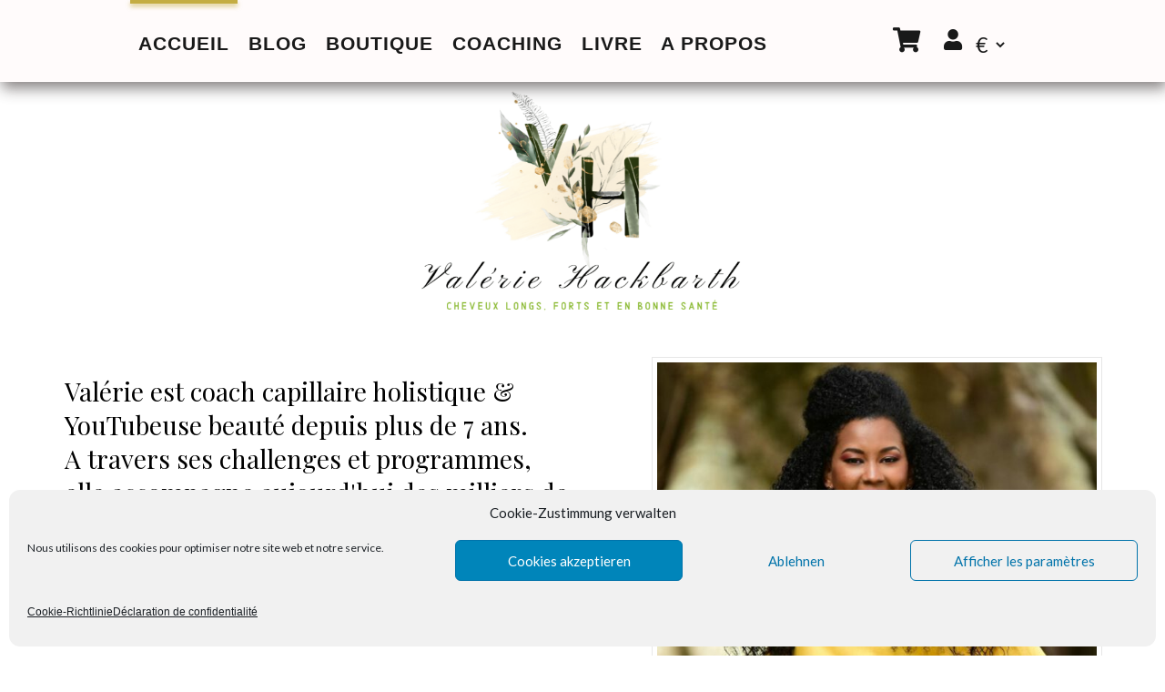

--- FILE ---
content_type: text/html; charset=UTF-8
request_url: https://vals-natural-journey.de/
body_size: 24630
content:
<!DOCTYPE html>
<html lang="fr-FR">
<head>
<meta charset="UTF-8">
<meta name="viewport" content="width=device-width, initial-scale=1">
<!--<link rel="profile" href="http://gmpg.org/xfn/11">-->
<link rel="icon" type="image/png" sizes="32x32" href="/wp-content/themes/hamzahshop/favico.ico">
<link href="https://fonts.googleapis.com/css?family=Pacifico" rel="stylesheet">
<link href="https://fonts.googleapis.com/css?family=Open+Sans" rel="stylesheet">
<script src="https://ajax.googleapis.com/ajax/libs/jquery/3.3.1/jquery.min.js"></script>
<script data-service="pinterest" data-category="marketing" type="text/plain" async defer data-cmplz-src="//assets.pinterest.com/js/pinit.js"></script>
<!-- Latest compiled JavaScript -->
<script src="https://maxcdn.bootstrapcdn.com/bootstrap/3.3.7/js/bootstrap.min.js"></script>
<script
src="https://code.jquery.com/ui/1.9.1/jquery-ui.js"
integrity="sha256-tXuytmakTtXe6NCDgoePBXiKe1gB+VA3xRvyBs/sq94="
crossorigin="anonymous"></script>
<script src='//db0omnbakv7tq.cloudfront.net/wp-content/cache/wpfc-minified/m9qrco7a/4ei6d.js' type="text/javascript"></script>
<!-- <script src="//db0omnbakv7tq.cloudfront.net/wp-content/themes/hamzahshop/assets/js/bootstrap-notify.js"></script> -->
<!-- <script src="//db0omnbakv7tq.cloudfront.net/wp-content/themes/hamzahshop/assets/js/vnj.js"></script> -->
<!-- Google Tag Manager -->
<script>(function(w,d,s,l,i){w[l]=w[l]||[];w[l].push({'gtm.start':
new Date().getTime(),event:'gtm.js'});var f=d.getElementsByTagName(s)[0],
j=d.createElement(s),dl=l!='dataLayer'?'&l='+l:'';j.async=true;j.src=
'https://www.googletagmanager.com/gtm.js?id='+i+dl;f.parentNode.insertBefore(j,f);
})(window,document,'script','dataLayer','GTM-N2FLW6R');</script>
<!-- End Google Tag Manager -->
<script type="text/javascript">
window.flatStyles = window.flatStyles || ''
window.lightspeedOptimizeStylesheet = function () {
const currentStylesheet = document.querySelector( '.tcb-lightspeed-style:not([data-ls-optimized])' )
if ( currentStylesheet ) {
try {
if ( currentStylesheet.sheet && currentStylesheet.sheet.cssRules ) {
if ( window.flatStyles ) {
if ( this.optimizing ) {
setTimeout( window.lightspeedOptimizeStylesheet.bind( this ), 24 )
} else {
this.optimizing = true;
let rulesIndex = 0;
while ( rulesIndex < currentStylesheet.sheet.cssRules.length ) {
const rule = currentStylesheet.sheet.cssRules[ rulesIndex ]
/* remove rules that already exist in the page */
if ( rule.type === CSSRule.STYLE_RULE && window.flatStyles.includes( `${rule.selectorText}{` ) ) {
currentStylesheet.sheet.deleteRule( rulesIndex )
} else {
rulesIndex ++
}
}
/* optimize, mark it such, move to the next file, append the styles we have until now */
currentStylesheet.setAttribute( 'data-ls-optimized', '1' )
window.flatStyles += currentStylesheet.innerHTML
this.optimizing = false
}
} else {
window.flatStyles = currentStylesheet.innerHTML
currentStylesheet.setAttribute( 'data-ls-optimized', '1' )
}
}
} catch ( error ) {
console.warn( error )
}
if ( currentStylesheet.parentElement.tagName !== 'HEAD' ) {
/* always make sure that those styles end up in the head */
const stylesheetID = currentStylesheet.id;
/**
* make sure that there is only one copy of the css
* e.g display CSS
*/
if ( ( ! stylesheetID || ( stylesheetID && ! document.querySelector( `head #${stylesheetID}` ) ) ) ) {
document.head.prepend( currentStylesheet )
} else {
currentStylesheet.remove();
}
}
}
}
window.lightspeedOptimizeFlat = function ( styleSheetElement ) {
if ( document.querySelectorAll( 'link[href*="thrive_flat.css"]' ).length > 1 ) {
/* disable this flat if we already have one */
styleSheetElement.setAttribute( 'disabled', true )
} else {
/* if this is the first one, make sure he's in head */
if ( styleSheetElement.parentElement.tagName !== 'HEAD' ) {
document.head.append( styleSheetElement )
}
}
}
</script>
<title>Vals Natural Journey &#8211; By Valérie Hackbarth</title>
<meta name='robots' content='max-image-preview:large' />
<!-- This site has installed PayPal for WooCommerce v2.5.4 - https://www.angelleye.com/product/woocommerce-paypal-plugin/ -->
<link rel='dns-prefetch' href='//kit.fontawesome.com' />
<link rel='dns-prefetch' href='//fonts.googleapis.com' />
<link rel="alternate" type="application/rss+xml" title="Vals Natural Journey &raquo; Flux" href="https://vals-natural-journey.de/feed/" />
<link rel="alternate" type="application/rss+xml" title="Vals Natural Journey &raquo; Flux des commentaires" href="https://vals-natural-journey.de/comments/feed/" />
<script type="text/javascript">
/* <![CDATA[ */
window._wpemojiSettings = {"baseUrl":"https:\/\/s.w.org\/images\/core\/emoji\/15.0.3\/72x72\/","ext":".png","svgUrl":"https:\/\/s.w.org\/images\/core\/emoji\/15.0.3\/svg\/","svgExt":".svg","source":{"concatemoji":"//db0omnbakv7tq.cloudfront.net\/wp-includes\/js\/wp-emoji-release.min.js?ver=6.6.4"}};
/*! This file is auto-generated */
!function(i,n){var o,s,e;function c(e){try{var t={supportTests:e,timestamp:(new Date).valueOf()};sessionStorage.setItem(o,JSON.stringify(t))}catch(e){}}function p(e,t,n){e.clearRect(0,0,e.canvas.width,e.canvas.height),e.fillText(t,0,0);var t=new Uint32Array(e.getImageData(0,0,e.canvas.width,e.canvas.height).data),r=(e.clearRect(0,0,e.canvas.width,e.canvas.height),e.fillText(n,0,0),new Uint32Array(e.getImageData(0,0,e.canvas.width,e.canvas.height).data));return t.every(function(e,t){return e===r[t]})}function u(e,t,n){switch(t){case"flag":return n(e,"\ud83c\udff3\ufe0f\u200d\u26a7\ufe0f","\ud83c\udff3\ufe0f\u200b\u26a7\ufe0f")?!1:!n(e,"\ud83c\uddfa\ud83c\uddf3","\ud83c\uddfa\u200b\ud83c\uddf3")&&!n(e,"\ud83c\udff4\udb40\udc67\udb40\udc62\udb40\udc65\udb40\udc6e\udb40\udc67\udb40\udc7f","\ud83c\udff4\u200b\udb40\udc67\u200b\udb40\udc62\u200b\udb40\udc65\u200b\udb40\udc6e\u200b\udb40\udc67\u200b\udb40\udc7f");case"emoji":return!n(e,"\ud83d\udc26\u200d\u2b1b","\ud83d\udc26\u200b\u2b1b")}return!1}function f(e,t,n){var r="undefined"!=typeof WorkerGlobalScope&&self instanceof WorkerGlobalScope?new OffscreenCanvas(300,150):i.createElement("canvas"),a=r.getContext("2d",{willReadFrequently:!0}),o=(a.textBaseline="top",a.font="600 32px Arial",{});return e.forEach(function(e){o[e]=t(a,e,n)}),o}function t(e){var t=i.createElement("script");t.src=e,t.defer=!0,i.head.appendChild(t)}"undefined"!=typeof Promise&&(o="wpEmojiSettingsSupports",s=["flag","emoji"],n.supports={everything:!0,everythingExceptFlag:!0},e=new Promise(function(e){i.addEventListener("DOMContentLoaded",e,{once:!0})}),new Promise(function(t){var n=function(){try{var e=JSON.parse(sessionStorage.getItem(o));if("object"==typeof e&&"number"==typeof e.timestamp&&(new Date).valueOf()<e.timestamp+604800&&"object"==typeof e.supportTests)return e.supportTests}catch(e){}return null}();if(!n){if("undefined"!=typeof Worker&&"undefined"!=typeof OffscreenCanvas&&"undefined"!=typeof URL&&URL.createObjectURL&&"undefined"!=typeof Blob)try{var e="postMessage("+f.toString()+"("+[JSON.stringify(s),u.toString(),p.toString()].join(",")+"));",r=new Blob([e],{type:"text/javascript"}),a=new Worker(URL.createObjectURL(r),{name:"wpTestEmojiSupports"});return void(a.onmessage=function(e){c(n=e.data),a.terminate(),t(n)})}catch(e){}c(n=f(s,u,p))}t(n)}).then(function(e){for(var t in e)n.supports[t]=e[t],n.supports.everything=n.supports.everything&&n.supports[t],"flag"!==t&&(n.supports.everythingExceptFlag=n.supports.everythingExceptFlag&&n.supports[t]);n.supports.everythingExceptFlag=n.supports.everythingExceptFlag&&!n.supports.flag,n.DOMReady=!1,n.readyCallback=function(){n.DOMReady=!0}}).then(function(){return e}).then(function(){var e;n.supports.everything||(n.readyCallback(),(e=n.source||{}).concatemoji?t(e.concatemoji):e.wpemoji&&e.twemoji&&(t(e.twemoji),t(e.wpemoji)))}))}((window,document),window._wpemojiSettings);
/* ]]> */
</script>
<link rel='stylesheet' id='woo-conditional-shipping-blocks-style-css' href='//db0omnbakv7tq.cloudfront.net/wp-content/cache/wpfc-minified/98vp0d7l/dd0cz.css' type='text/css' media='all' />
<style id='wp-emoji-styles-inline-css' type='text/css'>
img.wp-smiley, img.emoji {
display: inline !important;
border: none !important;
box-shadow: none !important;
height: 1em !important;
width: 1em !important;
margin: 0 0.07em !important;
vertical-align: -0.1em !important;
background: none !important;
padding: 0 !important;
}
</style>
<link rel='stylesheet' id='tve_style_family_tve_flt-css' href='//db0omnbakv7tq.cloudfront.net/wp-content/cache/wpfc-minified/lz64o3mt/4ei6d.css' type='text/css' media='all' />
<link rel='stylesheet' id='woof-css' href='//db0omnbakv7tq.cloudfront.net/wp-content/cache/wpfc-minified/qlegyplf/4ei6d.css' type='text/css' media='all' />
<style id='woof-inline-css' type='text/css'>
.woof_products_top_panel li span, .woof_products_top_panel2 li span{background: url(//db0omnbakv7tq.cloudfront.net/wp-content/plugins/woocommerce-products-filter/img/delete.png);background-size: 14px 14px;background-repeat: no-repeat;background-position: right;}
.woof_edit_view{
display: none;
}
</style>
<link rel='stylesheet' id='chosen-drop-down-css' href='//db0omnbakv7tq.cloudfront.net/wp-content/cache/wpfc-minified/7jqex5qo/4ei6d.css' type='text/css' media='all' />
<link rel='stylesheet' id='woocommerce-layout-css' href='//db0omnbakv7tq.cloudfront.net/wp-content/cache/wpfc-minified/1paacfal/4ei6d.css' type='text/css' media='all' />
<link rel='stylesheet' id='woocommerce-smallscreen-css' href='//db0omnbakv7tq.cloudfront.net/wp-content/cache/wpfc-minified/6l5kfyek/4ei6d.css' type='text/css' media='only screen and (max-width: 768px)' />
<link rel='stylesheet' id='woocommerce-general-css' href='//db0omnbakv7tq.cloudfront.net/wp-content/cache/wpfc-minified/kxck5kus/4ei6d.css' type='text/css' media='all' />
<style id='woocommerce-inline-inline-css' type='text/css'>
.woocommerce form .form-row .required { visibility: visible; }
</style>
<link rel='stylesheet' id='cmplz-general-css' href='//db0omnbakv7tq.cloudfront.net/wp-content/cache/wpfc-minified/2zsja2z4/4ei6d.css' type='text/css' media='all' />
<link rel='stylesheet' id='woo_conditional_shipping_css-css' href='//db0omnbakv7tq.cloudfront.net/wp-content/cache/wpfc-minified/8kqrxuki/4ei6d.css' type='text/css' media='all' />
<link rel='stylesheet' id='hamzahshop-Lato-fonts-css' href='//fonts.googleapis.com/css?family=Lato%3A400%2C400italic%2C900%2C700%2C700italic%2C300&#038;ver=6.6.4' type='text/css' media='all' />
<link rel='stylesheet' id='bootstrap-css' href='//db0omnbakv7tq.cloudfront.net/wp-content/cache/wpfc-minified/ehp0g34o/4ei6d.css' type='text/css' media='all' />
<link rel='stylesheet' id='hamzahshop-meanmenu-css' href='//db0omnbakv7tq.cloudfront.net/wp-content/cache/wpfc-minified/erlsa10d/4ei6d.css' type='text/css' media='all' />
<link rel='stylesheet' id='hamzahshop-style2-css' href='//db0omnbakv7tq.cloudfront.net/wp-content/cache/wpfc-minified/7xb9bfvc/4ei6c.css' type='text/css' media='all' />
<link rel='stylesheet' id='hamzahshop-responsive-css' href='//db0omnbakv7tq.cloudfront.net/wp-content/cache/wpfc-minified/l1z54ce8/4ei6c.css' type='text/css' media='all' />
<link rel='stylesheet' id='sp-dsgvo_twbs4_grid-css' href='//db0omnbakv7tq.cloudfront.net/wp-content/cache/wpfc-minified/eseh5r2/o8mh.css' type='text/css' media='all' />
<link rel='stylesheet' id='sp-dsgvo-css' href='//db0omnbakv7tq.cloudfront.net/wp-content/cache/wpfc-minified/1cfqxatp/o8mh.css' type='text/css' media='all' />
<link rel='stylesheet' id='sp-dsgvo_popup-css' href='//db0omnbakv7tq.cloudfront.net/wp-content/cache/wpfc-minified/975clh1b/o8mh.css' type='text/css' media='all' />
<link rel='stylesheet' id='simplebar-css' href='//db0omnbakv7tq.cloudfront.net/wp-content/cache/wpfc-minified/9ihva4nb/o8mh.css' type='text/css' media='all' />
<link rel='stylesheet' id='tawcvs-frontend-css' href='//db0omnbakv7tq.cloudfront.net/wp-content/cache/wpfc-minified/f5q4qbug/4ei6c.css' type='text/css' media='all' />
<link rel='stylesheet' id='angelleye-cc-ui-css' href='//db0omnbakv7tq.cloudfront.net/wp-content/cache/wpfc-minified/lkeqhor0/4ei6c.css' type='text/css' media='all' />
<link rel='stylesheet' id='select2-css' href='//db0omnbakv7tq.cloudfront.net/wp-content/cache/wpfc-minified/drtyf390/4ei6c.css' type='text/css' media='all' />
<!--n2css--><!--n2js--><script src='//db0omnbakv7tq.cloudfront.net/wp-content/cache/wpfc-minified/e6f095xz/dqdo6.js' type="text/javascript"></script>
<!-- <script type="text/javascript" src="//db0omnbakv7tq.cloudfront.net/wp-includes/js/jquery/jquery.min.js?ver=3.7.1" id="jquery-core-js"></script> -->
<!-- <script type="text/javascript" src="//db0omnbakv7tq.cloudfront.net/wp-includes/js/jquery/jquery-migrate.min.js?ver=3.4.1" id="jquery-migrate-js"></script> -->
<!-- <script type="text/javascript" src="//db0omnbakv7tq.cloudfront.net/wp-includes/js/imagesloaded.min.js?ver=5.0.0" id="imagesloaded-js" data-wp-strategy="defer"></script> -->
<!-- <script type="text/javascript" src="//db0omnbakv7tq.cloudfront.net/wp-includes/js/masonry.min.js?ver=4.2.2" id="masonry-js"></script> -->
<!-- <script type="text/javascript" src="//db0omnbakv7tq.cloudfront.net/wp-includes/js/jquery/jquery.masonry.min.js?ver=3.1.2b" id="jquery-masonry-js"></script> -->
<script type="text/javascript" id="tve_frontend-js-extra">
/* <![CDATA[ */
var tve_frontend_options = {"ajaxurl":"https:\/\/vals-natural-journey.de\/wp-admin\/admin-ajax.php","is_editor_page":"","page_events":[],"is_single":"1","social_fb_app_id":"","dash_url":"https:\/\/vals-natural-journey.de\/wp-content\/plugins\/thrive-visual-editor\/thrive-dashboard","queried_object":{"ID":15,"post_author":"1"},"query_vars":[],"$_POST":[],"translations":{"Copy":"Copy","empty_username":"ERROR: The username field is empty.","empty_password":"ERROR: The password field is empty.","empty_login":"ERROR: Enter a username or email address.","min_chars":"At least %s characters are needed","no_headings":"No headings found","registration_err":{"required_field":"<strong>Error<\/strong>: This field is required","required_email":"<strong>Error<\/strong>: Please type your email address.","invalid_email":"<strong>Error<\/strong>: The email address isn&#8217;t correct.","passwordmismatch":"<strong>Error<\/strong>: Password mismatch"}},"routes":{"posts":"https:\/\/vals-natural-journey.de\/wp-json\/tcb\/v1\/posts"},"nonce":"d7709621b3","allow_video_src":"","google_client_id":null,"google_api_key":null,"facebook_app_id":null,"lead_generation_custom_tag_apis":["activecampaign","aweber","convertkit","drip","klicktipp","mailchimp","sendlane","zapier"],"post_request_data":[],"ip":"92.222.104.214","current_user":[],"post_id":"15","post_title":"Accueil","post_type":"page","post_url":"https:\/\/vals-natural-journey.de\/","is_lp":"","woo_rest_routes":{"shop":"https:\/\/vals-natural-journey.de\/wp-json\/tcb\/v1\/woo\/render_shop","product_categories":"https:\/\/vals-natural-journey.de\/wp-json\/tcb\/v1\/woo\/render_product_categories","product_variations":"https:\/\/vals-natural-journey.de\/wp-json\/tcb\/v1\/woo\/variations"},"conditional_display":{"is_tooltip_dismissed":false}};
/* ]]> */
</script>
<script src='//db0omnbakv7tq.cloudfront.net/wp-content/cache/wpfc-minified/g21ffqlw/or3i.js' type="text/javascript"></script>
<!-- <script type="text/javascript" src="//db0omnbakv7tq.cloudfront.net/wp-content/plugins/thrive-visual-editor/editor/js/dist/modules/general.min.js?ver=3.23.2" id="tve_frontend-js"></script> -->
<!-- <script type="text/javascript" src="//db0omnbakv7tq.cloudfront.net/wp-content/plugins/woocommerce/assets/js/jquery-blockui/jquery.blockUI.min.js?ver=2.7.0-wc.9.3.5" id="jquery-blockui-js" defer="defer" data-wp-strategy="defer"></script> -->
<script type="text/javascript" id="wc-add-to-cart-js-extra">
/* <![CDATA[ */
var wc_add_to_cart_params = {"ajax_url":"\/wp-admin\/admin-ajax.php","wc_ajax_url":"\/?wc-ajax=%%endpoint%%","i18n_view_cart":"Voir le panier","cart_url":"https:\/\/vals-natural-journey.de\/warenkorb\/","is_cart":"","cart_redirect_after_add":"no"};
/* ]]> */
</script>
<script src='//db0omnbakv7tq.cloudfront.net/wp-content/cache/wpfc-minified/kbrnduv2/ln17.js' type="text/javascript"></script>
<!-- <script type="text/javascript" src="//db0omnbakv7tq.cloudfront.net/wp-content/plugins/woocommerce/assets/js/frontend/add-to-cart.min.js?ver=9.3.5" id="wc-add-to-cart-js" defer="defer" data-wp-strategy="defer"></script> -->
<!-- <script type="text/javascript" src="//db0omnbakv7tq.cloudfront.net/wp-content/plugins/woocommerce/assets/js/js-cookie/js.cookie.min.js?ver=2.1.4-wc.9.3.5" id="js-cookie-js" defer="defer" data-wp-strategy="defer"></script> -->
<script type="text/javascript" id="woocommerce-js-extra">
/* <![CDATA[ */
var woocommerce_params = {"ajax_url":"\/wp-admin\/admin-ajax.php","wc_ajax_url":"\/?wc-ajax=%%endpoint%%"};
/* ]]> */
</script>
<script src='//db0omnbakv7tq.cloudfront.net/wp-content/cache/wpfc-minified/6kz60ohc/ln17.js' type="text/javascript"></script>
<!-- <script type="text/javascript" src="//db0omnbakv7tq.cloudfront.net/wp-content/plugins/woocommerce/assets/js/frontend/woocommerce.min.js?ver=9.3.5" id="woocommerce-js" defer="defer" data-wp-strategy="defer"></script> -->
<script type="text/javascript" id="woo-conditional-shipping-js-js-extra">
/* <![CDATA[ */
var conditional_shipping_settings = {"trigger_fields":[]};
/* ]]> */
</script>
<script src='//db0omnbakv7tq.cloudfront.net/wp-content/cache/wpfc-minified/8ygd8i86/hcu9d.js' type="text/javascript"></script>
<!-- <script type="text/javascript" src="//db0omnbakv7tq.cloudfront.net/wp-content/plugins/conditional-shipping-for-woocommerce/includes/frontend/../../frontend/js/woo-conditional-shipping.js?ver=3.6.0.free" id="woo-conditional-shipping-js-js"></script> -->
<script type="text/javascript" src="https://kit.fontawesome.com/eaed49667d.js?ver=6.6.4" id="font-awesome-online-js"></script>
<script type="text/javascript" id="sp-dsgvo-js-extra">
/* <![CDATA[ */
var spDsgvoGeneralConfig = {"ajaxUrl":"https:\/\/vals-natural-journey.de\/wp-admin\/admin-ajax.php","wpJsonUrl":"https:\/\/vals-natural-journey.de\/wp-json\/legalweb\/v1\/","cookieName":"sp_dsgvo_cookie_settings","cookieVersion":"1582129112781","cookieLifeTime":"604800","cookieLifeTimeDismiss":"86400","locale":"fr_FR","privacyPolicyPageId":"0","privacyPolicyPageUrl":"https:\/\/vals-natural-journey.de\/","imprintPageId":"0","imprintPageUrl":"https:\/\/vals-natural-journey.de\/","showNoticeOnClose":"0","initialDisplayType":"policy_popup","allIntegrationSlugs":[],"noticeHideEffect":"none","noticeOnScroll":"","noticeOnScrollOffset":"100","currentPageId":"15","forceCookieInfo":"0","clientSideBlocking":"0"};
var spDsgvoIntegrationConfig = [];
/* ]]> */
</script>
<script src='//db0omnbakv7tq.cloudfront.net/wp-content/cache/wpfc-minified/8mliphk9/o8vg.js' type="text/javascript"></script>
<!-- <script type="text/javascript" src="//db0omnbakv7tq.cloudfront.net/wp-content/plugins/shapepress-dsgvo/public/js/sp-dsgvo-public.min.js?ver=3.1.37" id="sp-dsgvo-js"></script> -->
<!-- <script type="text/javascript" src="//db0omnbakv7tq.cloudfront.net/wp-content/plugins/woocommerce/assets/js/selectWoo/selectWoo.full.min.js?ver=1.0.9-wc.9.3.5" id="selectWoo-js" defer="defer" data-wp-strategy="defer"></script> -->
<link rel="https://api.w.org/" href="https://vals-natural-journey.de/wp-json/" /><link rel="alternate" title="JSON" type="application/json" href="https://vals-natural-journey.de/wp-json/wp/v2/pages/15" /><link rel="EditURI" type="application/rsd+xml" title="RSD" href="https://vals-natural-journey.de/xmlrpc.php?rsd" />
<meta name="generator" content="WordPress 6.6.4" />
<meta name="generator" content="WooCommerce 9.3.5" />
<link rel="canonical" href="https://vals-natural-journey.de/" />
<link rel='shortlink' href='https://vals-natural-journey.de/' />
<link rel="alternate" title="oEmbed (JSON)" type="application/json+oembed" href="https://vals-natural-journey.de/wp-json/oembed/1.0/embed?url=https%3A%2F%2Fvals-natural-journey.de%2F" />
<link rel="alternate" title="oEmbed (XML)" type="text/xml+oembed" href="https://vals-natural-journey.de/wp-json/oembed/1.0/embed?url=https%3A%2F%2Fvals-natural-journey.de%2F&#038;format=xml" />
<style type="text/css" id="tve_global_variables">:root{--tcb-color-0:rgb(249, 237, 36);--tcb-color-0-h:56;--tcb-color-0-s:94%;--tcb-color-0-l:55%;--tcb-color-0-a:1;--tcb-color-1:rgb(236, 29, 77);--tcb-color-1-h:346;--tcb-color-1-s:84%;--tcb-color-1-l:51%;--tcb-color-1-a:1;--tcb-color-2:rgb(224, 208, 224);--tcb-color-2-h:300;--tcb-color-2-s:20%;--tcb-color-2-l:84%;--tcb-color-2-a:1;--tcb-color-3:rgb(145, 20, 145);--tcb-color-3-h:300;--tcb-color-3-s:75%;--tcb-color-3-l:32%;--tcb-color-3-a:1;--tcb-color-4:rgb(250, 3, 157);--tcb-color-4-h:322;--tcb-color-4-s:97%;--tcb-color-4-l:49%;--tcb-color-4-a:1;--tcb-background-author-image:url(https://secure.gravatar.com/avatar/e46b189ebebe72859f382a2462555657?s=256&d=mm&r=g);--tcb-background-user-image:url();--tcb-background-featured-image-thumbnail:url(//db0omnbakv7tq.cloudfront.net/wp-content/plugins/thrive-visual-editor/editor/css/images/featured_image.png);}</style><script type="text/javascript">
(function(url){
if(/(?:Chrome\/26\.0\.1410\.63 Safari\/537\.31|WordfenceTestMonBot)/.test(navigator.userAgent)){ return; }
var addEvent = function(evt, handler) {
if (window.addEventListener) {
document.addEventListener(evt, handler, false);
} else if (window.attachEvent) {
document.attachEvent('on' + evt, handler);
}
};
var removeEvent = function(evt, handler) {
if (window.removeEventListener) {
document.removeEventListener(evt, handler, false);
} else if (window.detachEvent) {
document.detachEvent('on' + evt, handler);
}
};
var evts = 'contextmenu dblclick drag dragend dragenter dragleave dragover dragstart drop keydown keypress keyup mousedown mousemove mouseout mouseover mouseup mousewheel scroll'.split(' ');
var logHuman = function() {
if (window.wfLogHumanRan) { return; }
window.wfLogHumanRan = true;
var wfscr = document.createElement('script');
wfscr.type = 'text/javascript';
wfscr.async = true;
wfscr.src = url + '&r=' + Math.random();
(document.getElementsByTagName('head')[0]||document.getElementsByTagName('body')[0]).appendChild(wfscr);
for (var i = 0; i < evts.length; i++) {
removeEvent(evts[i], logHuman);
}
};
for (var i = 0; i < evts.length; i++) {
addEvent(evts[i], logHuman);
}
})('//vals-natural-journey.de/?wordfence_lh=1&hid=7D1EB99DEEB29C754C2F8A2146E438EC');
</script>			<style>.cmplz-hidden {
display: none !important;
}</style>	<noscript><style>.woocommerce-product-gallery{ opacity: 1 !important; }</style></noscript>
<meta name="generator" content="Elementor 3.24.3; features: additional_custom_breakpoints; settings: css_print_method-external, google_font-enabled, font_display-swap">
<style type="text/css">.recentcomments a{display:inline !important;padding:0 !important;margin:0 !important;}</style><style>
.sp-dsgvo-blocked-embedding-placeholder
{
color: #313334;
background: linear-gradient(90deg, #e3ffe7 0%, #d9e7ff 100%);            }
a.sp-dsgvo-blocked-embedding-button-enable,
a.sp-dsgvo-blocked-embedding-button-enable:hover,
a.sp-dsgvo-blocked-embedding-button-enable:active {
color: #313334;
border-color: #313334;
border-width: 2px;
}
.wp-embed-aspect-16-9 .sp-dsgvo-blocked-embedding-placeholder,
.vc_video-aspect-ratio-169 .sp-dsgvo-blocked-embedding-placeholder,
.elementor-aspect-ratio-169 .sp-dsgvo-blocked-embedding-placeholder{
margin-top: -56.25%; /*16:9*/
}
.wp-embed-aspect-4-3 .sp-dsgvo-blocked-embedding-placeholder,
.vc_video-aspect-ratio-43 .sp-dsgvo-blocked-embedding-placeholder,
.elementor-aspect-ratio-43 .sp-dsgvo-blocked-embedding-placeholder{
margin-top: -75%;
}
.wp-embed-aspect-3-2 .sp-dsgvo-blocked-embedding-placeholder,
.vc_video-aspect-ratio-32 .sp-dsgvo-blocked-embedding-placeholder,
.elementor-aspect-ratio-32 .sp-dsgvo-blocked-embedding-placeholder{
margin-top: -66.66%;
}
</style>
<style>
/* latin */
@font-face {
font-family: 'Roboto';
font-style: italic;
font-weight: 300;
src: local('Roboto Light Italic'),
local('Roboto-LightItalic'),
url(//db0omnbakv7tq.cloudfront.net/wp-content/plugins/shapepress-dsgvo/public/css/fonts/roboto/Roboto-LightItalic-webfont.woff) format('woff');
font-display: swap;
}
/* latin */
@font-face {
font-family: 'Roboto';
font-style: italic;
font-weight: 400;
src: local('Roboto Italic'),
local('Roboto-Italic'),
url(//db0omnbakv7tq.cloudfront.net/wp-content/plugins/shapepress-dsgvo/public/css/fonts/roboto/Roboto-Italic-webfont.woff) format('woff');
font-display: swap;
}
/* latin */
@font-face {
font-family: 'Roboto';
font-style: italic;
font-weight: 700;
src: local('Roboto Bold Italic'),
local('Roboto-BoldItalic'),
url(//db0omnbakv7tq.cloudfront.net/wp-content/plugins/shapepress-dsgvo/public/css/fonts/roboto/Roboto-BoldItalic-webfont.woff) format('woff');
font-display: swap;
}
/* latin */
@font-face {
font-family: 'Roboto';
font-style: italic;
font-weight: 900;
src: local('Roboto Black Italic'),
local('Roboto-BlackItalic'),
url(//db0omnbakv7tq.cloudfront.net/wp-content/plugins/shapepress-dsgvo/public/css/fonts/roboto/Roboto-BlackItalic-webfont.woff) format('woff');
font-display: swap;
}
/* latin */
@font-face {
font-family: 'Roboto';
font-style: normal;
font-weight: 300;
src: local('Roboto Light'),
local('Roboto-Light'),
url(//db0omnbakv7tq.cloudfront.net/wp-content/plugins/shapepress-dsgvo/public/css/fonts/roboto/Roboto-Light-webfont.woff) format('woff');
font-display: swap;
}
/* latin */
@font-face {
font-family: 'Roboto';
font-style: normal;
font-weight: 400;
src: local('Roboto Regular'),
local('Roboto-Regular'),
url(//db0omnbakv7tq.cloudfront.net/wp-content/plugins/shapepress-dsgvo/public/css/fonts/roboto/Roboto-Regular-webfont.woff) format('woff');
font-display: swap;
}
/* latin */
@font-face {
font-family: 'Roboto';
font-style: normal;
font-weight: 700;
src: local('Roboto Bold'),
local('Roboto-Bold'),
url(//db0omnbakv7tq.cloudfront.net/wp-content/plugins/shapepress-dsgvo/public/css/fonts/roboto/Roboto-Bold-webfont.woff) format('woff');
font-display: swap;
}
/* latin */
@font-face {
font-family: 'Roboto';
font-style: normal;
font-weight: 900;
src: local('Roboto Black'),
local('Roboto-Black'),
url(//db0omnbakv7tq.cloudfront.net/wp-content/plugins/shapepress-dsgvo/public/css/fonts/roboto/Roboto-Black-webfont.woff) format('woff');
font-display: swap;
}
</style>
<style>
.e-con.e-parent:nth-of-type(n+4):not(.e-lazyloaded):not(.e-no-lazyload),
.e-con.e-parent:nth-of-type(n+4):not(.e-lazyloaded):not(.e-no-lazyload) * {
background-image: none !important;
}
@media screen and (max-height: 1024px) {
.e-con.e-parent:nth-of-type(n+3):not(.e-lazyloaded):not(.e-no-lazyload),
.e-con.e-parent:nth-of-type(n+3):not(.e-lazyloaded):not(.e-no-lazyload) * {
background-image: none !important;
}
}
@media screen and (max-height: 640px) {
.e-con.e-parent:nth-of-type(n+2):not(.e-lazyloaded):not(.e-no-lazyload),
.e-con.e-parent:nth-of-type(n+2):not(.e-lazyloaded):not(.e-no-lazyload) * {
background-image: none !important;
}
}
</style>
<style id='wp-fonts-local' type='text/css'>
@font-face{font-family:Inter;font-style:normal;font-weight:300 900;font-display:fallback;src:url('//db0omnbakv7tq.cloudfront.net/wp-content/plugins/woocommerce/assets/fonts/Inter-VariableFont_slnt,wght.woff2') format('woff2');font-stretch:normal;}
@font-face{font-family:Cardo;font-style:normal;font-weight:400;font-display:fallback;src:url('//db0omnbakv7tq.cloudfront.net/wp-content/plugins/woocommerce/assets/fonts/cardo_normal_400.woff2') format('woff2');}
</style>
<style type="text/css" id="thrive-default-styles">@media (min-width: 300px) { .tcb-style-wrap h3 {line-height:2.5em;color:rgb(0, 0, 0);background-color:rgba(0, 0, 0, 0);font-family:Lato, sans-serif;font-size:14px;font-weight:400;font-style:normal;margin:;padding-top:0px;padding-bottom:0px;text-decoration:rgb(0, 0, 0);text-transform:none;border-left:;--tcb-applied-color:;} }</style>			<style class="tve_custom_style">@import url("//fonts.googleapis.com/css?family=Playfair+Display:400,700&subset=cyrillic");@media (min-width: 300px){[data-css="tve-u-16b333697f2"]{font-family: "Playfair Display" !important;}[data-css="tve-u-16b33369836"]{font-family: "Playfair Display" !important;}[data-css="tve-u-16b33369838"]{font-family: "Playfair Display" !important;}[data-css="tve-u-16b3337069a"]{margin-top: 50px !important;}:not(#tve) [data-css="tve-u-16b33378194"]{letter-spacing: 13px;font-family: "Playfair Display" !important;font-weight: 400 !important;color: rgb(190,164,46) !important;--tcb-applied-color: rgb(190,164,46)!important;}[data-css="tve-u-16b33378194"] strong{font-weight: 700 !important;}:not(#tve) [data-css="tve-u-16b333b955e"]{font-family: "Playfair Display" !important;font-weight: 400 !important;text-transform: uppercase !important;}[data-css="tve-u-16b333b955e"] strong{font-weight: 700 !important;}[data-css="tve-u-16fb4493a08"]{max-width: 55.9%;}[data-css="tve-u-16fb4493a1f"]{max-width: 44%;}:not(#tve) [data-css="tve-u-16fb449b640"]{font-size: 25px !important;}[data-css="tve-u-16fb464bda3"]{background-image: linear-gradient(rgb(1,1,1),rgb(1,1,1)),linear-gradient(rgba(34,90,161,0.6),rgba(34,90,161,0.6)) !important;background-size: auto,auto !important;background-attachment: scroll,scroll !important;margin-top: 100px !important;background-position: 50% 50%,50% 50% !important;background-repeat: no-repeat,no-repeat !important;}[data-css="tve-u-1725577f21c"]{margin-left: -0.333343505859375px;margin-top: -1.64581298828125px;width: 100% !important;max-width: none !important;}[data-css="tve-u-1725578ff8f"]{width: 1010px;}[data-css="tve-u-17255798821"]{width: 869px;}[data-css="tve-u-172557aba5c"]{width: 1280px;}[data-css="tve-u-172557accf8"]{margin-left: 0px;}[data-css="tve-u-1733f5fa55b"]{background-image: linear-gradient(rgb(1,1,1),rgb(1,1,1)),linear-gradient(rgba(34,90,161,0.6),rgba(34,90,161,0.6)) !important;background-size: auto,auto !important;background-attachment: scroll,scroll !important;margin-top: 50px !important;background-position: 50% 50%,50% 50% !important;background-repeat: no-repeat,no-repeat !important;}[data-css="tve-u-1733f63d4b8"]{margin-top: -75px !important;}[data-css="tve-u-17572c4fc48"]{margin-top: -3px;margin-left: 0px;width: 100% !important;max-width: none !important;}[data-css="tve-u-17572c50d6a"]{width: 365px;float: none;margin: -18px auto -14px !important;}[data-css="tve-u-17572c50d6a"] .tve_image_frame{height: 247.35px;}:not(#tve) [data-css="tve-u-176f712b977"]{font-size: 36px !important;}:not(#tve) [data-css="tve-u-176f714cd45"]{letter-spacing: 13px;--g-bold-weight: bold;font-family: "Playfair Display" !important;font-weight: var(--g-regular-weight,normal)!important;color: rgb(190,164,46) !important;--tcb-applied-color: rgb(190,164,46)!important;}[data-css="tve-u-176f714cd45"] strong{font-weight: 700 !important;}:not(#tve) [data-css="tve-u-176f714cd45"] strong{font-weight: bold !important;}[data-css="tve-u-176f71d38e2"]{margin-top: 50px !important;}[data-css="tve-u-17c3b2980f4"]{width: 869px;}[data-css="tve-u-17c3b2980f4"] .tve_image_frame{height: 615.6266864013672px;}[data-css="tve-u-17c3b298110"]{margin-top: -1.0208740234375px;width: 100% !important;max-width: none !important;}[data-css="tve-u-17c3b299552"]{width: 1280px;}[data-css="tve-u-17c3b299552"] .tve_image_frame{height: 615.7866479492187px;}[data-css="tve-u-17c3b29956d"]{margin-left: 0px;margin-top: -2.02081298828125px;width: 100% !important;max-width: none !important;}[data-css="tve-u-17c3b29bcf2"] .tve_image_frame{height: 404.8266571044922px;}[data-css="tve-u-17c3b29bd0b"]{margin-top: -1.64581298828125px;margin-left: -0.333343505859375px;width: 100% !important;max-width: none !important;}[data-css="tve-u-17c3b29e1ac"] .tve_image_frame{height: 400.5199905395508px;}[data-css="tve-u-17c3b29e814"]{max-width: 33.333332572486206%;}}</style> 			</head>
<body data-cmplz=1 class="home page-template-default page page-id-15 theme-hamzahshop woocommerce-no-js group-blog elementor-default elementor-kit-7309">
<!-- Google Tag Manager (noscript) -->
<noscript><iframe src="https://www.googletagmanager.com/ns.html?id=GTM-N2FLW6R"
height="0" width="0" style="display:none;visibility:hidden"></iframe></noscript>
<!-- End Google Tag Manager (noscript) -->
<header>
<div class="header-top">
<div class="container">
<div class="header-container">
<div class="row">
<div class="col-md-12">
<div class="currency-language">
<div class="account-menu">
</div>
</div>
</div>
</div>                </div>    
</div>
</div>
<div class="header-main hamzahshop-custom-header">
<div class="container">
<div class="header-content">
<div class="row" >
<div class="col-lg-2 col-md-2 col-sm-0">
</div> 
<div class="col-lg-8 col-md-8 col-sm-12">
<div class="logo"> 
<a href="https://vals-natural-journey.de/" rel="home" class="site-title"><img fetchpriority="high" border="0" alt="" src="//db0omnbakv7tq.cloudfront.net/wp-content/uploads/logo.jpg" width="600" height="250"></a>
</div>
</div>
<div class="col-lg-2 col-md-2 col-sm-0">
</div> 
</div>
</div>    
</div>
</div>          
<!-- Desktop Menu Area start -->
<div class="mainmenu-area hidden-xs">
<div id="sticker"> 
<div class="vnj-container">
<div class="row">   
<div class="col-lg-10 col-md-10 col-sm-12">
<div class="mainmenu">
<nav>
<ul id="nav">
<li id="menu-item-1752" class="menu-item menu-item-type-post_type menu-item-object-page menu-item-home current-menu-item page_item page-item-15 current_page_item menu-item-1752"><a href="https://vals-natural-journey.de/" aria-current="page">Accueil</a></li>
<li id="menu-item-1754" class="menu-item menu-item-type-post_type menu-item-object-page menu-item-1754"><a href="https://vals-natural-journey.de/blog/">Blog</a></li>
<li id="menu-item-1755" class="menu-item menu-item-type-post_type menu-item-object-page menu-item-1755"><a href="https://vals-natural-journey.de/boutique/">Boutique</a></li>
<li id="menu-item-6860" class="menu-item menu-item-type-post_type menu-item-object-page menu-item-6860"><a href="https://vals-natural-journey.de/coachings/">Coaching</a></li>
<li id="menu-item-6806" class="menu-item menu-item-type-post_type menu-item-object-page menu-item-6806"><a href="https://vals-natural-journey.de/shake-tes-vanilles/">Livre</a></li>
<li id="menu-item-1753" class="menu-item menu-item-type-post_type menu-item-object-page menu-item-1753"><a href="https://vals-natural-journey.de/about-me/">A Propos</a></li>
</ul>  
</nav>  
</div>        
</div>
<div class="col-lg-2 col-md-2 hidden-sm toolbarContainer">
<div class="col-lg-3 col-md-3 col-sm-4 cart-container">        <ul class="header-r-cart">
<li>
<a class="cart" href="https://vals-natural-journey.de/warenkorb/">
</a>
</li>
</ul>
</div><div class="col-lg-3 col-md-3 col-sm-4 account-container"><div class="sharonne_account_container">        <div class="btn-group">
<button class="btn dropdown-toggle user-button" type="button" id="dropdownMenuButton" data-toggle="dropdown" aria-haspopup="true" aria-expanded="false">
<span class="fas fa-user"></span>
</button>
<ul class="dropdown-menu">
<li><a href="https://vals-natural-journey.de/mon-compte">Se connecter</a></li>
</ul>
</div>
</div></div><div class="col-lg-3 col-md-3 col-sm-4 currency-container"><form action="" method="post" id="alg_currency_selector"><select name="alg_currency" id="alg_currency_select" class="alg_currency_select" onchange="this.form.submit()"><option id="alg_currency_EUR" value="EUR"  selected='selected'>&euro;</option><option id="alg_currency_USD" value="USD" >&#36;</option></select><noscript><input type="submit" value="Refresh"></noscript></form></div>				</div>	
</div>
</div>
</div>      
</div>
<!-- Desktop Menu Area end -->
</header>
<!-- Section: Page Header -->
<div id="primary" class="content-area blog-page-area details-page">
<main id="main" class="site-main" role="main">
<div class="container">
<div class="row">
<div class="col-md-12">
<article id="post-15" class="post-15 page type-page status-publish hentry">
<div class="entry-content">
<div id="tve_flt" class="tve_flt tcb-style-wrap"><div id="tve_editor" class="tve_shortcode_editor tar-main-content" data-post-id="15"><div class="thrv_wrapper thrv-page-section tcb-window-width" style="" data-css="tve-u-16751bca35b"><div class="tve-page-section-out" data-css="tve-u-1663141cdc7"></div><div class="tve-page-section-in tve_empty_dropzone" data-css="tve-u-1663141a40a"><div class="thrv_wrapper thrv-columns tcb-window-width" style="" data-css="tve-u-1673fe20347"><div class="tcb-flex-row v-2 tcb--cols--1" data-css="tve-u-1673fdc35b9"><div class="tcb-flex-col" data-css="tve-u-176727027a7" style=""><div class="tcb-col" data-css="tve-u-1673fdc04c8" style=""><div class="thrv_wrapper tve_image_caption" data-css="tve-u-17572c50d6a" style=""><span class="tve_image_frame" style=""><a href="https://db0omnbakv7tq.cloudfront.net/wp-content/uploads/2020/01/Valerie-Hackbarth-Logo-1.png" target="_blank"><img decoding="async" class="tve_image wp-image-4159" alt="Valerie Hackbarth Cheveux Long, Fort Et En Bonne Sante" data-id="4159" title="Valerie Hackbarth Cheveux Long, Fort Et En Bonne Sante" src="https://db0omnbakv7tq.cloudfront.net/wp-content/uploads/2020/01/Valerie-Hackbarth-Logo-1.png" data-css="tve-u-17572c4fc48" data-width="365" data-height="255" data-init-width="632" data-init-height="441" style="" mt-d="-3" width="365" height="255" srcset="//db0omnbakv7tq.cloudfront.net/wp-content/uploads/2020/01/Valerie-Hackbarth-Logo-1.png 632w, //db0omnbakv7tq.cloudfront.net/wp-content/uploads/2020/01/Valerie-Hackbarth-Logo-1-600x419.png 600w, //db0omnbakv7tq.cloudfront.net/wp-content/uploads/2020/01/Valerie-Hackbarth-Logo-1-300x209.png 300w" sizes="(max-width: 365px) 100vw, 365px" /></a></span></div></div></div></div></div></div></div><div class="thrv_wrapper thrv-columns" style="" data-css="tve-u-163bff0d95a"><div class="tcb-flex-row tcb-resized v-2 tcb--cols--2" data-css="tve-u-163bfef28f5"><div class="tcb-flex-col c-66" data-css="tve-u-16fb4493a08" style=""><div class="tcb-col tve_empty_dropzone" data-css="tve-u-163bff63c38" style=""><div class="thrv_wrapper thrv_text_element" data-tag="h2" data-css="tve-u-167879dbfe8"><h1 class="" style="font-size: 28px !important;"><br><span data-css="tve-u-1701a3d9efd"><span data-css="tve-u-16b333697f2">Valérie est coach capillaire holistique &amp; YouTubeuse beauté depuis plus de 7 ans. A</span></span><span data-css="tve-u-1701a3d9f12"><span data-css="tve-u-16b33369836"><span data-css="tve-u-1701a3d9f15">&nbsp;travers ses challenges et programmes, elle&nbsp;<span data-css="tve-u-1701a3d9f17">accompagne aujourd'hui des milliers de femmes&nbsp;</span></span></span></span><span data-css="tve-u-1701a3d9f18"><span data-css="tve-u-1701a3d9f1a"><span data-css="tve-u-16b33369838">à travers le monde à atteindre leurs objectifs: des cheveux longs, forts et en bonne santé...</span></span></span></h1></div><div class="thrv_wrapper thrv_text_element" data-tag="h2" data-css="tve-u-16b3337069a" style=""><div class="tcb-plain-text" data-css="tve-u-16fb449b640" style="text-align: left; line-height: 1.45em !important;">Avec une communauté de plus de 100,000 "Ladies" comme elle les appelle, elle enseigne les techniques de la pousse en continue et de la rétention de longueur des cheveux bouclés, frisés et crépus grâce à sa méthode L.R.M (Lifestyle, Routine capillaire, Mindset).</div><div class="tcb-plain-text" data-css="tve-u-16fb449b640" style="text-align: left; line-height: 1.45em !important;">Les résultats sont palpables !</div></div></div></div><div class="tcb-flex-col c-33" data-css="tve-u-16fb4493a1f" style=""><div class="tcb-col tve_empty_dropzone" data-css="tve-u-163bfe3ff75"><div class="tcb-clear" data-css="tve-u-167b7c18bb7"><div class="thrv_wrapper tve_image_caption img_style_framed" data-css="tve-u-163bff208f1" style=""><span class="tve_image_frame" style="width: 100%;"><a href="https://db0omnbakv7tq.cloudfront.net/wp-content/uploads/2018/12/VNJ-qui-est-Valerie.jpg" rel=""><img decoding="async" class="tve_image wp-image-2243" alt="Valerie Hackbarth Cheveux Long, Fort Et En Bonne Sante" title="Valerie Hackbarth Cheveux Long, Fort Et En Bonne Sante" data-id="2243" src="https://db0omnbakv7tq.cloudfront.net/wp-content/uploads/2018/12/VNJ-qui-est-Valerie.jpg" style="" scale="0" data-width="563" data-height="537" data-init-width="2660" data-init-height="2537" width="563" height="537" srcset="//db0omnbakv7tq.cloudfront.net/wp-content/uploads/2018/12/VNJ-qui-est-Valerie.jpg 696w, //db0omnbakv7tq.cloudfront.net/wp-content/uploads/2018/12/VNJ-qui-est-Valerie-600x572.jpg 600w, //db0omnbakv7tq.cloudfront.net/wp-content/uploads/2018/12/VNJ-qui-est-Valerie-300x286.jpg 300w, //db0omnbakv7tq.cloudfront.net/wp-content/uploads/2018/12/VNJ-qui-est-Valerie-768x732.jpg 768w, //db0omnbakv7tq.cloudfront.net/wp-content/uploads/2018/12/VNJ-qui-est-Valerie-1024x977.jpg 1024w" sizes="(max-width: 563px) 100vw, 563px" /></a></span></div></div></div></div></div></div><div class="thrv_wrapper thrv_text_element" data-css="tve-u-16fb464bda3" style=""><h2 class="" data-css="tve-u-176f714cd45" style="text-align: center;"><strong>Nos Bestsellers</strong></h2></div><div class="thrv_wrapper tve_wp_shortcode"><div class="tve_shortcode_raw" style="display: none"></div><div class="tve_shortcode_rendered">
<div class="woocommerce columns-4 woocommerce-page woof_shortcode_output">
<div class="woof_products_top_panel_content">
</div>
<div class="woof_products_top_panel"></div><div class="woocommerce-notices-wrapper"></div><p class="woocommerce-result-count">
8 résultats affichés</p>
<form class="woocommerce-ordering" method="get">
<select name="orderby" class="orderby" aria-label="Commande">
<option value="menu_order"  selected='selected'>Tri par défaut</option>
<option value="popularity" >Tri par popularité</option>
<option value="rating" >Tri par notes moyennes</option>
<option value="date" >Tri du plus récent au plus ancien</option>
<option value="price" >Tri par tarif croissant</option>
<option value="price-desc" >Tri par tarif décroissant</option>
</select>
<input type="hidden" name="paged" value="1" />
</form>
<ul class="products columns-4">
<li class="product type-product status-publish has-post-thumbnail post-2673 first instock product_cat-onhomepage product_cat-shake sale shipping-taxable purchasable product-type-simple">
<a href="https://vals-natural-journey.de/produit/shake-shake-shake-tes-vanilles/" class="woocommerce-LoopProduct-link woocommerce-loop-product__link">
<img decoding="async" class="sales-badge" width="75px" height="30px" src="//db0omnbakv7tq.cloudfront.net/wp-content/uploads/icons/sale-christmas.png"></img>
<img loading="lazy" decoding="async" width="500" height="500" src="//db0omnbakv7tq.cloudfront.net/wp-content/uploads/2019/02/shake-tes-vanilles-2-e1552338362457-500x500.png" class="attachment-woocommerce_thumbnail size-woocommerce_thumbnail" alt="" srcset="//db0omnbakv7tq.cloudfront.net/wp-content/uploads/2019/02/shake-tes-vanilles-2-e1552338362457-500x500.png 500w, //db0omnbakv7tq.cloudfront.net/wp-content/uploads/2019/02/shake-tes-vanilles-2-e1552338362457-100x100.png 100w, //db0omnbakv7tq.cloudfront.net/wp-content/uploads/2019/02/shake-tes-vanilles-2-e1552338362457-150x150.png 150w, //db0omnbakv7tq.cloudfront.net/wp-content/uploads/2019/02/shake-tes-vanilles-2-e1552338362457-300x300.png 300w" sizes="(max-width: 500px) 100vw, 500px" /><h2 class="woocommerce-loop-product__title">Shake Shake Shake tes vanilles</h2><div class="star-rating" role="img" aria-label="Note 5.00 sur 5"><span style="width:100%">Note <strong class="rating">5.00</strong> sur 5</span></div>
<span class="price"><del aria-hidden="true"><span class="woocommerce-Price-amount amount"><bdi><span class="woocommerce-Price-currencySymbol">&euro;</span>17,00</bdi></span></del> <span class="screen-reader-text">Le prix initial était : &euro;17,00.</span><ins aria-hidden="true"><span class="woocommerce-Price-amount amount"><bdi><span class="woocommerce-Price-currencySymbol">&euro;</span>13,00</bdi></span></ins><span class="screen-reader-text">Le prix actuel est : &euro;13,00.</span></span>
</a><a href="?add-to-cart=2673" aria-describedby="woocommerce_loop_add_to_cart_link_describedby_2673" data-quantity="1" class="button product_type_simple add_to_cart_button ajax_add_to_cart" data-product_id="2673" data-product_sku="" aria-label="Ajouter au panier : &ldquo;Shake Shake Shake tes vanilles&rdquo;" rel="nofollow" data-success_message="« Shake Shake Shake tes vanilles » a été ajouté à votre panier">Ajouter au panier</a>	<span id="woocommerce_loop_add_to_cart_link_describedby_2673" class="screen-reader-text">
</span>
</li>
<li class="product type-product status-publish has-post-thumbnail post-5622 instock product_cat-ebook product_cat-onhomepage featured downloadable virtual purchasable product-type-simple">
<a href="https://vals-natural-journey.de/produit/mes-recettes-capillaires-100-naturelles/" class="woocommerce-LoopProduct-link woocommerce-loop-product__link"><img loading="lazy" decoding="async" width="500" height="500" src="//db0omnbakv7tq.cloudfront.net/wp-content/uploads/2020/06/Cover4-500x500.png" class="attachment-woocommerce_thumbnail size-woocommerce_thumbnail" alt="&quot;La recettMes recettes capillaires 100% naturelles" srcset="//db0omnbakv7tq.cloudfront.net/wp-content/uploads/2020/06/Cover4-500x500.png 500w, //db0omnbakv7tq.cloudfront.net/wp-content/uploads/2020/06/Cover4-100x100.png 100w, //db0omnbakv7tq.cloudfront.net/wp-content/uploads/2020/06/Cover4-150x150.png 150w" sizes="(max-width: 500px) 100vw, 500px" /><h2 class="woocommerce-loop-product__title">Mes recettes capillaires 100 % naturelles Ebook</h2><div class="star-rating" role="img" aria-label="Note 5.00 sur 5"><span style="width:100%">Note <strong class="rating">5.00</strong> sur 5</span></div>
<span class="price"><span class="woocommerce-Price-amount amount"><bdi><span class="woocommerce-Price-currencySymbol">&euro;</span>57,00</bdi></span></span>
</a><a href="?add-to-cart=5622" aria-describedby="woocommerce_loop_add_to_cart_link_describedby_5622" data-quantity="1" class="button product_type_simple add_to_cart_button ajax_add_to_cart" data-product_id="5622" data-product_sku="" aria-label="Ajouter au panier : &ldquo;Mes recettes capillaires 100 % naturelles Ebook&rdquo;" rel="nofollow" data-success_message="« Mes recettes capillaires 100 % naturelles Ebook » a été ajouté à votre panier">Ajouter au panier</a>	<span id="woocommerce_loop_add_to_cart_link_describedby_5622" class="screen-reader-text">
</span>
</li>
<li class="product type-product status-publish has-post-thumbnail post-3414 instock product_cat-ebook product_cat-onhomepage product_tag-avoir-de-longs-cheveux product_tag-cheveux-longs product_tag-comment-avoir-des-cheveux-longs product_tag-comment-faire-pousser-ses-cheveux-rapidement product_tag-comment-moi-jai-fait-pousser-mes-cheveux product_tag-conseils-pour-cheveux-crepus-longs product_tag-ebook-pour-cheveux-de-valerie product_tag-forts-et-en-bonne-sante product_tag-limportance-de-lalimentation-saine-pour-une-pousse-de-cheveux-continue product_tag-recettes-simples-et-facile-a-realiser product_tag-retrouver-des-cheveux-et-un-corps-en-bonne-sante sale virtual purchasable product-type-simple">
<a href="https://vals-natural-journey.de/produit/challenge-boost-la-pousse-de-tes-cheveux/" class="woocommerce-LoopProduct-link woocommerce-loop-product__link">
<img decoding="async" class="sales-badge" width="75px" height="30px" src="//db0omnbakv7tq.cloudfront.net/wp-content/uploads/icons/sale-christmas.png"></img>
<img loading="lazy" decoding="async" width="500" height="500" src="//db0omnbakv7tq.cloudfront.net/wp-content/uploads/2019/06/7-500x500.png" class="attachment-woocommerce_thumbnail size-woocommerce_thumbnail" alt="" srcset="//db0omnbakv7tq.cloudfront.net/wp-content/uploads/2019/06/7-500x500.png 500w, //db0omnbakv7tq.cloudfront.net/wp-content/uploads/2019/06/7-100x100.png 100w, //db0omnbakv7tq.cloudfront.net/wp-content/uploads/2019/06/7-600x600.png 600w, //db0omnbakv7tq.cloudfront.net/wp-content/uploads/2019/06/7-300x300.png 300w, //db0omnbakv7tq.cloudfront.net/wp-content/uploads/2019/06/7-1024x1024.png 1024w, //db0omnbakv7tq.cloudfront.net/wp-content/uploads/2019/06/7-150x150.png 150w, //db0omnbakv7tq.cloudfront.net/wp-content/uploads/2019/06/7-768x768.png 768w, //db0omnbakv7tq.cloudfront.net/wp-content/uploads/2019/06/7.png 1080w" sizes="(max-width: 500px) 100vw, 500px" /><h2 class="woocommerce-loop-product__title">CHALLENGE  « BOOST LA POUSSE DE TES CHEVEUX »</h2><div class="star-rating" role="img" aria-label="Note 4.94 sur 5"><span style="width:98.8%">Note <strong class="rating">4.94</strong> sur 5</span></div>
<span class="price"><del aria-hidden="true"><span class="woocommerce-Price-amount amount"><bdi><span class="woocommerce-Price-currencySymbol">&euro;</span>169,00</bdi></span></del> <span class="screen-reader-text">Le prix initial était : &euro;169,00.</span><ins aria-hidden="true"><span class="woocommerce-Price-amount amount"><bdi><span class="woocommerce-Price-currencySymbol">&euro;</span>57,00</bdi></span></ins><span class="screen-reader-text">Le prix actuel est : &euro;57,00.</span></span>
</a><a href="?add-to-cart=3414" aria-describedby="woocommerce_loop_add_to_cart_link_describedby_3414" data-quantity="1" class="button product_type_simple add_to_cart_button ajax_add_to_cart" data-product_id="3414" data-product_sku="" aria-label="Ajouter au panier : &ldquo;CHALLENGE  « BOOST LA POUSSE DE TES CHEVEUX »&rdquo;" rel="nofollow" data-success_message="« CHALLENGE  « BOOST LA POUSSE DE TES CHEVEUX » » a été ajouté à votre panier">Ajouter au panier</a>	<span id="woocommerce_loop_add_to_cart_link_describedby_3414" class="screen-reader-text">
</span>
</li>
<li class="product type-product status-publish has-post-thumbnail post-512 last instock product_cat-ebook product_cat-onhomepage product_tag-avoir-de-longs-cheveux product_tag-cheveux-longs product_tag-comment-avoir-des-cheveux-longs product_tag-comment-faire-pousser-ses-cheveux-rapidement product_tag-comment-moi-jai-fait-pousser-mes-cheveux product_tag-conseils-pour-cheveux-crepus-longs product_tag-ebook-pour-cheveux-de-valerie product_tag-forts-et-en-bonne-sante product_tag-limportance-de-lalimentation-saine-pour-une-pousse-de-cheveux-continue product_tag-recettes-simples-et-facile-a-realiser product_tag-retrouver-des-cheveux-et-un-corps-en-bonne-sante featured downloadable virtual purchasable product-type-simple">
<a href="https://vals-natural-journey.de/produit/la-recette-pour-des-cheveux-longs/" class="woocommerce-LoopProduct-link woocommerce-loop-product__link"><img loading="lazy" decoding="async" width="500" height="500" src="//db0omnbakv7tq.cloudfront.net/wp-content/uploads/2018/05/Präsentation2-500x500.png" class="attachment-woocommerce_thumbnail size-woocommerce_thumbnail" alt="" srcset="//db0omnbakv7tq.cloudfront.net/wp-content/uploads/2018/05/Präsentation2-500x500.png 500w, //db0omnbakv7tq.cloudfront.net/wp-content/uploads/2018/05/Präsentation2-100x100.png 100w, //db0omnbakv7tq.cloudfront.net/wp-content/uploads/2018/05/Präsentation2-150x150.png 150w" sizes="(max-width: 500px) 100vw, 500px" /><h2 class="woocommerce-loop-product__title">La recette pour des cheveux longs Ebook</h2><div class="star-rating" role="img" aria-label="Note 5.00 sur 5"><span style="width:100%">Note <strong class="rating">5.00</strong> sur 5</span></div>
<span class="price"><span class="woocommerce-Price-amount amount"><bdi><span class="woocommerce-Price-currencySymbol">&euro;</span>37,00</bdi></span></span>
</a><a href="?add-to-cart=512" aria-describedby="woocommerce_loop_add_to_cart_link_describedby_512" data-quantity="1" class="button product_type_simple add_to_cart_button ajax_add_to_cart" data-product_id="512" data-product_sku="" aria-label="Ajouter au panier : &ldquo;La recette pour des cheveux longs Ebook&rdquo;" rel="nofollow" data-success_message="« La recette pour des cheveux longs Ebook » a été ajouté à votre panier">Ajouter au panier</a>	<span id="woocommerce_loop_add_to_cart_link_describedby_512" class="screen-reader-text">
</span>
</li>
<li class="product type-product status-publish has-post-thumbnail post-6794 first instock product_cat-onhomepage product_cat-top product_tag-avoir-de-longs-cheveux product_tag-cheveux-longs product_tag-comment-avoir-des-cheveux-longs product_tag-comment-faire-pousser-ses-cheveux-rapidement product_tag-comment-moi-jai-fait-pousser-mes-cheveux product_tag-conseils-pour-cheveux-crepus-longs product_tag-ebook-pour-cheveux-de-valerie product_tag-forts-et-en-bonne-sante product_tag-limportance-de-lalimentation-saine-pour-une-pousse-de-cheveux-continue product_tag-recettes-simples-et-facile-a-realiser product_tag-retrouver-des-cheveux-et-un-corps-en-bonne-sante featured downloadable virtual purchasable product-type-simple">
<a href="https://vals-natural-journey.de/produit/le-duo-debooks-capillaire/" class="woocommerce-LoopProduct-link woocommerce-loop-product__link"><img loading="lazy" decoding="async" width="500" height="500" src="//db0omnbakv7tq.cloudfront.net/wp-content/uploads/2020/12/EbookPackV4-500x500.png" class="attachment-woocommerce_thumbnail size-woocommerce_thumbnail" alt="Le duo d&#039;Ebooks capillaire" srcset="//db0omnbakv7tq.cloudfront.net/wp-content/uploads/2020/12/EbookPackV4-500x500.png 500w, //db0omnbakv7tq.cloudfront.net/wp-content/uploads/2020/12/EbookPackV4-100x100.png 100w, //db0omnbakv7tq.cloudfront.net/wp-content/uploads/2020/12/EbookPackV4-150x150.png 150w" sizes="(max-width: 500px) 100vw, 500px" /><h2 class="woocommerce-loop-product__title">Le duo d&rsquo;Ebooks capillaire</h2>
<span class="price"><span class="woocommerce-Price-amount amount"><bdi><span class="woocommerce-Price-currencySymbol">&euro;</span>94,00</bdi></span></span>
</a><a href="?add-to-cart=6794" aria-describedby="woocommerce_loop_add_to_cart_link_describedby_6794" data-quantity="1" class="button product_type_simple add_to_cart_button ajax_add_to_cart" data-product_id="6794" data-product_sku="" aria-label="Ajouter au panier : &ldquo;Le duo d&#039;Ebooks capillaire&rdquo;" rel="nofollow" data-success_message="« Le duo d&#039;Ebooks capillaire » a été ajouté à votre panier">Ajouter au panier</a>	<span id="woocommerce_loop_add_to_cart_link_describedby_6794" class="screen-reader-text">
</span>
</li>
<li class="product type-product status-publish has-post-thumbnail post-7350 instock product_cat-onhomepage product_cat-visual-declarations-english-language product_tag-vision-board product_tag-visual-declaration featured downloadable virtual purchasable product-type-simple">
<a href="https://vals-natural-journey.de/produit/standard-visual-declaration/" class="woocommerce-LoopProduct-link woocommerce-loop-product__link"><img loading="lazy" decoding="async" width="500" height="500" src="//db0omnbakv7tq.cloudfront.net/wp-content/uploads/2023/08/feelinG-500x500.png" class="attachment-woocommerce_thumbnail size-woocommerce_thumbnail" alt="" srcset="//db0omnbakv7tq.cloudfront.net/wp-content/uploads/2023/08/feelinG-500x500.png 500w, //db0omnbakv7tq.cloudfront.net/wp-content/uploads/2023/08/feelinG-100x100.png 100w, //db0omnbakv7tq.cloudfront.net/wp-content/uploads/2023/08/feelinG-600x600.png 600w, //db0omnbakv7tq.cloudfront.net/wp-content/uploads/2023/08/feelinG-300x300.png 300w, //db0omnbakv7tq.cloudfront.net/wp-content/uploads/2023/08/feelinG-1024x1024.png 1024w, //db0omnbakv7tq.cloudfront.net/wp-content/uploads/2023/08/feelinG-150x150.png 150w, //db0omnbakv7tq.cloudfront.net/wp-content/uploads/2023/08/feelinG-768x768.png 768w, //db0omnbakv7tq.cloudfront.net/wp-content/uploads/2023/08/feelinG.png 1920w" sizes="(max-width: 500px) 100vw, 500px" /><h2 class="woocommerce-loop-product__title">Standard Visual Declaration</h2>
<span class="price"><span class="woocommerce-Price-amount amount"><bdi><span class="woocommerce-Price-currencySymbol">&euro;</span>15,00</bdi></span></span>
</a><a href="?add-to-cart=7350" aria-describedby="woocommerce_loop_add_to_cart_link_describedby_7350" data-quantity="1" class="button product_type_simple add_to_cart_button ajax_add_to_cart" data-product_id="7350" data-product_sku="" aria-label="Ajouter au panier : &ldquo;Standard Visual Declaration&rdquo;" rel="nofollow" data-success_message="« Standard Visual Declaration » a été ajouté à votre panier">Ajouter au panier</a>	<span id="woocommerce_loop_add_to_cart_link_describedby_7350" class="screen-reader-text">
</span>
</li>
<li class="product type-product status-publish has-post-thumbnail post-7361 instock product_cat-onhomepage product_cat-visual-declarations-english-language product_tag-vision-board product_tag-visual-declaration featured downloadable virtual purchasable product-type-simple">
<a href="https://vals-natural-journey.de/produit/personalised-visual-declaration/" class="woocommerce-LoopProduct-link woocommerce-loop-product__link"><img loading="lazy" decoding="async" width="500" height="500" src="//db0omnbakv7tq.cloudfront.net/wp-content/uploads/2023/08/4-500x500.jpg" class="attachment-woocommerce_thumbnail size-woocommerce_thumbnail" alt="" srcset="//db0omnbakv7tq.cloudfront.net/wp-content/uploads/2023/08/4-500x500.jpg 500w, //db0omnbakv7tq.cloudfront.net/wp-content/uploads/2023/08/4-100x100.jpg 100w, //db0omnbakv7tq.cloudfront.net/wp-content/uploads/2023/08/4-600x600.jpg 600w, //db0omnbakv7tq.cloudfront.net/wp-content/uploads/2023/08/4-300x300.jpg 300w, //db0omnbakv7tq.cloudfront.net/wp-content/uploads/2023/08/4-1024x1024.jpg 1024w, //db0omnbakv7tq.cloudfront.net/wp-content/uploads/2023/08/4-150x150.jpg 150w, //db0omnbakv7tq.cloudfront.net/wp-content/uploads/2023/08/4-768x768.jpg 768w, //db0omnbakv7tq.cloudfront.net/wp-content/uploads/2023/08/4.jpg 1500w" sizes="(max-width: 500px) 100vw, 500px" /><h2 class="woocommerce-loop-product__title">Personalised Visual Declaration</h2>
<span class="price"><span class="woocommerce-Price-amount amount"><bdi><span class="woocommerce-Price-currencySymbol">&euro;</span>25,00</bdi></span></span>
</a><a href="?add-to-cart=7361" aria-describedby="woocommerce_loop_add_to_cart_link_describedby_7361" data-quantity="1" class="button product_type_simple add_to_cart_button ajax_add_to_cart" data-product_id="7361" data-product_sku="" aria-label="Ajouter au panier : &ldquo;Personalised Visual Declaration&rdquo;" rel="nofollow" data-success_message="« Personalised Visual Declaration » a été ajouté à votre panier">Ajouter au panier</a>	<span id="woocommerce_loop_add_to_cart_link_describedby_7361" class="screen-reader-text">
</span>
</li>
<li class="product type-product status-publish has-post-thumbnail post-7366 last instock product_cat-onhomepage product_cat-visual-declarations-english-language product_tag-vision-board product_tag-visual-declaration featured downloadable virtual purchasable product-type-simple">
<a href="https://vals-natural-journey.de/produit/next-level-version-of-your-visual-declaration/" class="woocommerce-LoopProduct-link woocommerce-loop-product__link"><img loading="lazy" decoding="async" width="500" height="500" src="//db0omnbakv7tq.cloudfront.net/wp-content/uploads/2023/08/1_-500x500.jpg" class="attachment-woocommerce_thumbnail size-woocommerce_thumbnail" alt="" srcset="//db0omnbakv7tq.cloudfront.net/wp-content/uploads/2023/08/1_-500x500.jpg 500w, //db0omnbakv7tq.cloudfront.net/wp-content/uploads/2023/08/1_-100x100.jpg 100w, //db0omnbakv7tq.cloudfront.net/wp-content/uploads/2023/08/1_-600x600.jpg 600w, //db0omnbakv7tq.cloudfront.net/wp-content/uploads/2023/08/1_-300x300.jpg 300w, //db0omnbakv7tq.cloudfront.net/wp-content/uploads/2023/08/1_-1024x1024.jpg 1024w, //db0omnbakv7tq.cloudfront.net/wp-content/uploads/2023/08/1_-150x150.jpg 150w, //db0omnbakv7tq.cloudfront.net/wp-content/uploads/2023/08/1_-768x768.jpg 768w, //db0omnbakv7tq.cloudfront.net/wp-content/uploads/2023/08/1_.jpg 1500w" sizes="(max-width: 500px) 100vw, 500px" /><h2 class="woocommerce-loop-product__title">NEXT LEVEL Visual Declaration</h2>
<span class="price"><span class="woocommerce-Price-amount amount"><bdi><span class="woocommerce-Price-currencySymbol">&euro;</span>45,00</bdi></span></span>
</a><a href="?add-to-cart=7366" aria-describedby="woocommerce_loop_add_to_cart_link_describedby_7366" data-quantity="1" class="button product_type_simple add_to_cart_button ajax_add_to_cart" data-product_id="7366" data-product_sku="" aria-label="Ajouter au panier : &ldquo;NEXT LEVEL Visual Declaration&rdquo;" rel="nofollow" data-success_message="« NEXT LEVEL Visual Declaration » a été ajouté à votre panier">Ajouter au panier</a>	<span id="woocommerce_loop_add_to_cart_link_describedby_7366" class="screen-reader-text">
</span>
</li>
</ul>
</div>
</div></div><div class="thrv_wrapper thrv_text_element" data-tag="h2" data-css="tve-u-176f71d38e2" style=""><h2 class="" data-css="tve-u-16b333b955e" style="text-align: center;"><strong>Besoin d'aide avec vos cheveux?</strong></h2></div><div class="thrv_wrapper thrv-columns"><div class="tcb-flex-row v-2 tcb--cols--2"><div class="tcb-flex-col"><div class="tcb-col"><div class="thrv_responsive_video thrv_wrapper" data-type="youtube" data-rel="0" data-modestbranding="1" data-aspect-ratio="16:9" data-aspect-ratio-default="0" data-float-position="top-left" data-float-width-d="300px" data-float-padding1-d="25px" data-float-padding2-d="25px" data-float-visibility="mobile" data-url="https://youtu.be/7nHdvYOPEPg">
<div class="tve_responsive_video_container" style="padding-bottom: 56.25%;">
<div class="video_overlay"></div>
<iframe data-placeholder-image="https://vals-natural-journey.de/wp-content/uploads/complianz/placeholders/youtube7nHdvYOPEPg-maxresdefault.webp" data-category="marketing" data-service="youtube" data-cmplz-target="src" data-src-cmplz="https://www.youtube.com/embed/7nHdvYOPEPg?rel=0&amp;modestbranding=1&amp;controls=1&amp;showinfo=1&amp;fs=1&amp;wmode=transparent" title="Responsive Video" class="cmplz-placeholder-element cmplz-video cmplz-iframe-styles cmplz-iframe tcb-responsive-video" data-code="7nHdvYOPEPg" data-provider="youtube" frameborder="0" allowfullscreen="" id="_dytid_7068" data- src="about:blank" ></iframe></div>
</div></div></div><div class="tcb-flex-col"><div class="tcb-col"><div class="thrv_responsive_video thrv_wrapper" data-type="youtube" data-rel="0" data-modestbranding="1" data-aspect-ratio="16:9" data-aspect-ratio-default="0" data-float-visibility="mobile" data-float-position="top-left" data-float-width-d="300px" data-float-padding1-d="25px" data-float-padding2-d="25px" data-url="https://youtu.be/m8cC2wxxF60">
<div class="tve_responsive_video_container" style="padding-bottom: 56.25%;">
<div class="video_overlay"></div>
<iframe data-placeholder-image="https://vals-natural-journey.de/wp-content/uploads/complianz/placeholders/youtubem8cC2wxxF60-maxresdefault.webp" data-category="marketing" data-service="youtube" data-cmplz-target="src" data-src-cmplz="https://www.youtube.com/embed/m8cC2wxxF60?rel=0&amp;modestbranding=1&amp;controls=1&amp;showinfo=1&amp;fs=1&amp;wmode=transparent" title="Responsive Video" class="cmplz-placeholder-element cmplz-video cmplz-iframe-styles cmplz-iframe tcb-responsive-video" data-code="m8cC2wxxF60" data-provider="youtube" frameborder="0" allowfullscreen="" id="_dytid_5095" data- src="about:blank" ></iframe></div>
</div></div></div></div></div><div class="thrv_wrapper thrv_text_element" data-css="tve-u-1733f5fa55b" style=""><h2 class="" data-css="tve-u-16b33378194" style="text-align: center;"><strong>Blog</strong></h2></div><div class="thrv_wrapper tve_wp_shortcode"><div class="tve_shortcode_raw" style="display: none"></div><div class="tve_shortcode_rendered">    <div data-options='{&quot;id&quot;:&quot;5905&quot;,&quot;lazy_load&quot;:&quot;no&quot;,&quot;masonry_enable&quot;:&quot;no&quot;,&quot;view_type&quot;:&quot;grid&quot;}' id="post-grid-5905" class="post-grid grid">
<div class="grid-items">
<div class="item item-7074 skin flat even 0 ">
<div class="layer-wrapper layout-5908">
<div class="layer-media "
id="">
<div
class="element element_1  element-media ">
<img decoding="async" src="//db0omnbakv7tq.cloudfront.net/wp-content/uploads/2020/05/unnamed-5.jpg" />    </div>
</div>
<div class="layer-content element_3"
id="">
<div class="element element_4  title_link ">
<a target="_blank"
href="https://vals-natural-journey.de/2021/09/09/4-regles-pour-creer-son-entreprise/">4 règles pour créer son entreprise</a>
</div>
<div class="element element_1594486113181  excerpt ">
&nbsp;Bien démarrerLe temps est propice à la création d'entreprise. Au cours de la dernière décennie, la technologie a uniformisé les règles du jeu et favorisé une révolution entrepreneuriale. En tant qu'entrepreneur, vous avez désormais un meilleur accès aux informations qui vous permettent de faire rapidement des choix intelligents. Vous avez            </div>
</div>
</div>
</div><div class="item item-5397 skin flat odd 1 ">
<div class="layer-wrapper layout-5908">
<div class="layer-media "
id="">
<div
class="element element_1  element-media ">
<img decoding="async" src="//db0omnbakv7tq.cloudfront.net/wp-content/uploads/2020/05/unnamed-5.jpg" />    </div>
</div>
<div class="layer-content element_3"
id="">
<div class="element element_4  title_link ">
<a target="_blank"
href="https://vals-natural-journey.de/2020/05/15/comment-atteindre-ses-objectifs/">3 étapes clés pour atteindre ses objectifs ?</a>
</div>
<div class="element element_1594486113181  excerpt ">
&nbsp;Coucou mes ladies,&nbsp;En plus d’être coach capillaire holistique, je suis également coach de vie certifiée en Confiance en soi et en Mindset. Mon objectif est de vous aider à devenir des femmes puissantes capables d’influencer de manière positive les gens autour de vous.Je suis actuellement en train de travailler sur            </div>
</div>
</div>
</div><div class="item item-5202 skin flat even 2 ">
<div class="layer-wrapper layout-5908">
<div class="layer-media "
id="">
<div
class="element element_1  element-media ">
<img decoding="async" src="//db0omnbakv7tq.cloudfront.net/wp-content/uploads/2020/05/MBC-Valerie-et-Sandrine-e1594487330362.jpg" />    </div>
</div>
<div class="layer-content element_3"
id="">
<div class="element element_4  title_link ">
<a target="_blank"
href="https://vals-natural-journey.de/2020/05/02/demeler-le-vrai-du-faux/">Démêler le vrai du faux &#8211; En finir avec la mentalité de limitation</a>
</div>
<div class="element element_1594486113181  excerpt ">
&nbsp;Coucou mes ladies,Je ne saurai dire à quand remonte&nbsp;cette information – cette désinformation. C'est comme si elle et moi nous nous étions côtoyées depuis toujours jusqu’à ce que j’ose la questionner, la défier...&nbsp;Avez –vous comme moi, entendu dire que les cheveux des femmes Noires (surtout s’ils sont crépus, bouclés et            </div>
</div>
</div>
</div>    </div>
<div class="pagination">
<div class="paginate">
</div>
<style type="text/css">
#post-grid-5905 .pagination .page-numbers {
font-size: 16px;
color: #fff;
background: #646464;
}
#post-grid-5905 .pagination .page-numbers:hover,
#post-grid-5905 .pagination .page-numbers.current {
background: #4b4b4b;
}
</style>
</div>
<style type="text/css">
.layout-5908 .element_0 {
}
</style>
<style type="text/css">
.layout-5908 .element_1 {
overflow: hidden;
}
.layout-5908 .element_1 img {
max-width: 100%;
height: auto;
}
@media only screen and (min-width: 1024px) {
.layout-5908 .element_1 {
height: 250px;
}
}
@media only screen and (min-width: 768px) and (max-width: 1023px) {
.layout-5908 .element_1 {
height: 250px;
}
}
@media only screen and (min-width: 0px) and (max-width: 767px) {
.layout-5908 .element_1 {
height: 250px;
}
}
</style>
<style type="text/css">
.layout-5908 .element_3 {
}
</style>
<style type="text/css">
.layout-5908 .element_4 {
text-align: left;
display: block;font-size: 24px;line-height: 29px;padding: 9px 10px;text-align: center; font-family: &#039;Pacifico&#039;, cursive;        }
.layout-5908 .element_4 a {
}
</style>
<style type="text/css">
.layout-5908 .element_1594486113181 {
font-size: 15px;
margin: 0px 0;
text-align: center;
padding: 10px 10px 10px 10px        }
.layout-5908 .element_1594486113181 a {
font-size: 15px;
}
</style>
<style type="text/css">
/*Write your CSS code here*/    </style>
<style type="text/css">
.layout-5908 a{text-decoration:none}
.layout-5908 {
vertical-align: top;
}
.layout-5908 .layer-media{}
.layout-5908 .layer-content {
}    </style>
<script>
/*Write your js code here*/          </script>
<style type="text/css">
#post-grid-5905 {
padding: 10px;
background-color: #fff;
}
#post-grid-5905 .item {
padding: 0px;
background: #fff;
}
#post-grid-5905 .item .layer-media {
height:auto;    }
@media only screen and (min-width: 0px) and (max-width: 767px) {
#post-grid-5905 .grid-items {
text-align: center;
}
#post-grid-5905 .item {
width: 90%;
margin: 10px;
display: inline-block;
vertical-align: top;
height:auto;      }
}
@media only screen and (min-width: 768px) and (max-width: 1023px) {
#post-grid-5905 .grid-items {
text-align: center;
}
#post-grid-5905 .item {
width: 90%;
margin: 10px;
display: inline-block;
vertical-align: top;
max-height:auto;      }
}
@media only screen and (min-width: 1024px) {
#post-grid-5905 .grid-items {
text-align: center;
}
#post-grid-5905 .item {
width: 30%;
display: inline-block;
margin: 10px;
vertical-align: top;
height:auto;      }
}
</style>
</div>
</div></div><div class="thrv_wrapper thrv_text_element" data-tag="h2" data-css="tve-u-176f71d38e2" style=""><h2 class="" data-css="tve-u-16b333b955e" style="text-align: center;"><strong>Quand les résultats parlent d'eux-mêmes...</strong></h2></div><div class="thrv_wrapper thrv-columns"><div class="tcb-flex-row v-2 tcb--cols--3"><div class="tcb-flex-col"><div class="tcb-col"><div class="tcb-clear" data-css="tve-u-16ac0d86bad"><div class="thrv_wrapper tve_image_caption" data-css="tve-u-1725578ff8f" style=""><span class="tve_image_frame" style="width: 100%;"><a href="//db0omnbakv7tq.cloudfront.net/wp-content/uploads/2019/08/3.png" rel="" target="_blank"><img loading="lazy" loading="lazy" decoding="async" class="tve_image wp-image-3618" alt="Progres Jenny" title="Progres Jenny" data-id="3618" src="//db0omnbakv7tq.cloudfront.net/wp-content/uploads/2019/08/3.png" style="" data-init-width="1280" data-init-height="720" loading="lazy" data-css="tve-u-172557907bf" data-width="431" data-height="242" width="431" height="242" srcset="//db0omnbakv7tq.cloudfront.net/wp-content/uploads/2019/08/3.png 1280w, //db0omnbakv7tq.cloudfront.net/wp-content/uploads/2019/08/3-600x338.png 600w, //db0omnbakv7tq.cloudfront.net/wp-content/uploads/2019/08/3-300x169.png 300w, //db0omnbakv7tq.cloudfront.net/wp-content/uploads/2019/08/3-768x432.png 768w, //db0omnbakv7tq.cloudfront.net/wp-content/uploads/2019/08/3-1024x576.png 1024w" sizes="(max-width: 431px) 100vw, 431px" /></a></span><p class="thrv-inline-text wp-caption-text">&nbsp;&nbsp;</p></div></div></div></div><div class="tcb-flex-col"><div class="tcb-col"><div class="tcb-clear" data-css="tve-u-16ac0d885c6"><div class="thrv_wrapper tve_image_caption" data-css="tve-u-17255798821" style=""><span class="tve_image_frame" style="width: 100%;"><a href="//db0omnbakv7tq.cloudfront.net/wp-content/uploads/2019/08/1.png" rel="" target="_blank"><img loading="lazy" loading="lazy" decoding="async" class="tve_image wp-image-3654" alt="Témoignage de la croissance des cheveux" title="Témoignage de la croissance des cheveux" data-id="3654" src="//db0omnbakv7tq.cloudfront.net/wp-content/uploads/2019/08/1.png" style="" data-init-width="1280" data-init-height="720" loading="lazy" data-width="431" data-height="242" data-css="tve-u-1765e13f950" width="431" height="242" srcset="//db0omnbakv7tq.cloudfront.net/wp-content/uploads/2019/08/1.png 1280w, //db0omnbakv7tq.cloudfront.net/wp-content/uploads/2019/08/1-600x338.png 600w, //db0omnbakv7tq.cloudfront.net/wp-content/uploads/2019/08/1-300x169.png 300w, //db0omnbakv7tq.cloudfront.net/wp-content/uploads/2019/08/1-768x432.png 768w, //db0omnbakv7tq.cloudfront.net/wp-content/uploads/2019/08/1-1024x576.png 1024w" sizes="(max-width: 431px) 100vw, 431px" /></a></span></div></div></div></div><div class="tcb-flex-col"><div class="tcb-col"><div class="tcb-clear" data-css="tve-u-16ac0d8905f"><div class="thrv_wrapper tve_image_caption" data-css="tve-u-172557aba5c" style=""><span class="tve_image_frame" style="width: 100%;"><a href="//db0omnbakv7tq.cloudfront.net/wp-content/uploads/2019/08/Kopie-von-Kopie-von-Kopie-von-Kopie-von-Copy-of-Copy-of-Kopie-von-Kopie-von-Kopie-von-Kopie-von-Copy-of-Kopie-von-Kopie-von-Kopie-von-Jhydrate.png" rel="" target="_blank"><img loading="lazy" loading="lazy" decoding="async" class="tve_image wp-image-3602" alt="Témoignage de la croissance des cheveux" title="Témoignage de la croissance des cheveux" data-id="3602" src="//db0omnbakv7tq.cloudfront.net/wp-content/uploads/2019/08/Kopie-von-Kopie-von-Kopie-von-Kopie-von-Copy-of-Copy-of-Kopie-von-Kopie-von-Kopie-von-Kopie-von-Copy-of-Kopie-von-Kopie-von-Kopie-von-Jhydrate.png" style="" ml-d="0" center-h-d="false" data-css="tve-u-172557accf8" data-init-width="1280" data-init-height="720" loading="lazy" data-width="431" data-height="242" width="431" height="242" srcset="//db0omnbakv7tq.cloudfront.net/wp-content/uploads/2019/08/Kopie-von-Kopie-von-Kopie-von-Kopie-von-Copy-of-Copy-of-Kopie-von-Kopie-von-Kopie-von-Kopie-von-Copy-of-Kopie-von-Kopie-von-Kopie-von-Jhydrate.png 1280w, //db0omnbakv7tq.cloudfront.net/wp-content/uploads/2019/08/Kopie-von-Kopie-von-Kopie-von-Kopie-von-Copy-of-Copy-of-Kopie-von-Kopie-von-Kopie-von-Kopie-von-Copy-of-Kopie-von-Kopie-von-Kopie-von-Jhydrate-600x338.png 600w, //db0omnbakv7tq.cloudfront.net/wp-content/uploads/2019/08/Kopie-von-Kopie-von-Kopie-von-Kopie-von-Copy-of-Copy-of-Kopie-von-Kopie-von-Kopie-von-Kopie-von-Copy-of-Kopie-von-Kopie-von-Kopie-von-Jhydrate-300x169.png 300w, //db0omnbakv7tq.cloudfront.net/wp-content/uploads/2019/08/Kopie-von-Kopie-von-Kopie-von-Kopie-von-Copy-of-Copy-of-Kopie-von-Kopie-von-Kopie-von-Kopie-von-Copy-of-Kopie-von-Kopie-von-Kopie-von-Jhydrate-768x432.png 768w, //db0omnbakv7tq.cloudfront.net/wp-content/uploads/2019/08/Kopie-von-Kopie-von-Kopie-von-Kopie-von-Copy-of-Copy-of-Kopie-von-Kopie-von-Kopie-von-Kopie-von-Copy-of-Kopie-von-Kopie-von-Kopie-von-Jhydrate-1024x576.png 1024w" sizes="(max-width: 431px) 100vw, 431px" /></a></span></div></div></div></div></div></div><div class="thrv_wrapper thrv-columns"><div class="tcb-flex-row v-2 tcb--cols--3"><div class="tcb-flex-col"><div class="tcb-col"><div class="tcb-clear" data-css="tve-u-16ac0d86bad"><div class="thrv_wrapper tve_image_caption" data-css="tve-u-1725578ff8f" style=""><span class="tve_image_frame" style="width: 100%;"><a href="//db0omnbakv7tq.cloudfront.net/wp-content/uploads/2020/05/Capture-d’écran-2020-05-16-à-13.33.36.png" rel="" target="_blank"><img loading="lazy" loading="lazy" decoding="async" class="tve_image wp-image-5417" alt="Témoignage Vals Natural Journey" title="Témoignage Vals Natural Journey" data-id="5417" src="//db0omnbakv7tq.cloudfront.net/wp-content/uploads/2020/05/Capture-d’écran-2020-05-16-à-13.33.36.png" style="" data-init-width="1010" data-init-height="1438" loading="lazy" data-css="tve-u-172557907bf" data-width="431" data-height="613" width="431" height="613" srcset="//db0omnbakv7tq.cloudfront.net/wp-content/uploads/2020/05/Capture-d’écran-2020-05-16-à-13.33.36.png 1010w, //db0omnbakv7tq.cloudfront.net/wp-content/uploads/2020/05/Capture-d’écran-2020-05-16-à-13.33.36-600x854.png 600w, //db0omnbakv7tq.cloudfront.net/wp-content/uploads/2020/05/Capture-d’écran-2020-05-16-à-13.33.36-211x300.png 211w, //db0omnbakv7tq.cloudfront.net/wp-content/uploads/2020/05/Capture-d’écran-2020-05-16-à-13.33.36-719x1024.png 719w, //db0omnbakv7tq.cloudfront.net/wp-content/uploads/2020/05/Capture-d’écran-2020-05-16-à-13.33.36-768x1093.png 768w" sizes="(max-width: 431px) 100vw, 431px" /></a></span><p class="thrv-inline-text wp-caption-text">&nbsp;&nbsp;</p></div></div></div></div><div class="tcb-flex-col"><div class="tcb-col"><div class="tcb-clear" data-css="tve-u-16ac0d885c6"><div class="thrv_wrapper tve_image_caption" data-css="tve-u-17c3b2980f4" style=""><span class="tve_image_frame" style="width: 100%;"><a href="//db0omnbakv7tq.cloudfront.net/wp-content/uploads/2020/03/Témoignage1.png" rel="" target="_blank"><img loading="lazy" loading="lazy" decoding="async" class="tve_image wp-image-4636" alt="Témoignage Vals Natural Journey" title="Témoignage Vals Natural Journey" data-id="4636" src="//db0omnbakv7tq.cloudfront.net/wp-content/uploads/2020/03/Témoignage1.png" style="" data-init-width="869" data-init-height="1280" loading="lazy" data-width="431" data-height="635" data-css="tve-u-17c3b298110" width="431" height="635" mt-d="-1.0208740234375" srcset="//db0omnbakv7tq.cloudfront.net/wp-content/uploads/2020/03/Témoignage1.png 869w, //db0omnbakv7tq.cloudfront.net/wp-content/uploads/2020/03/Témoignage1-600x884.png 600w, //db0omnbakv7tq.cloudfront.net/wp-content/uploads/2020/03/Témoignage1-204x300.png 204w, //db0omnbakv7tq.cloudfront.net/wp-content/uploads/2020/03/Témoignage1-695x1024.png 695w, //db0omnbakv7tq.cloudfront.net/wp-content/uploads/2020/03/Témoignage1-768x1131.png 768w" sizes="(max-width: 431px) 100vw, 431px" /></a></span></div></div></div></div><div class="tcb-flex-col" data-css="tve-u-175729a85b9"><div class="tcb-col"><div class="tcb-clear" data-css="tve-u-16ac0d8905f"><div class="thrv_wrapper tve_image_caption" data-css="tve-u-17c3b299552" style=""><span class="tve_image_frame" style="width: 100%;"><a href="//db0omnbakv7tq.cloudfront.net/wp-content/uploads/2020/03/Screen-Shot-2020-03-28-at-09.52.00.png" rel="" target="_blank"><img loading="lazy" loading="lazy" decoding="async" class="tve_image wp-image-4717" alt="Témoignage love your hair" title="Témoignage love your hair" data-id="4717" src="//db0omnbakv7tq.cloudfront.net/wp-content/uploads/2020/03/Screen-Shot-2020-03-28-at-09.52.00.png" style="" ml-d="0" center-h-d="false" data-css="tve-u-17c3b29956d" data-init-width="501" data-init-height="779" loading="lazy" data-width="431" data-height="669" width="431" height="669" mt-d="-2.02081298828125" srcset="//db0omnbakv7tq.cloudfront.net/wp-content/uploads/2020/03/Screen-Shot-2020-03-28-at-09.52.00.png 501w, //db0omnbakv7tq.cloudfront.net/wp-content/uploads/2020/03/Screen-Shot-2020-03-28-at-09.52.00-193x300.png 193w" sizes="(max-width: 431px) 100vw, 431px" /></a></span></div></div></div></div></div></div><div class="thrv_wrapper thrv-columns"><div class="tcb-flex-row v-2 tcb--cols--3"><div class="tcb-flex-col"><div class="tcb-col"><div class="tcb-clear" data-css="tve-u-16ac0d86bad"><div class="thrv_wrapper tve_image_caption" data-css="tve-u-16ac0d6d06e" style=""><span class="tve_image_frame" style="width: 100%;"><a href="https://db0omnbakv7tq.cloudfront.net/wp-content/uploads/2019/02/2015vs2018valshair.png" rel=""><img loading="lazy" loading="lazy" decoding="async" class="tve_image wp-image-2695" alt="Témoignage de la croissance des cheveux" title="Témoignage de la croissance des cheveux" data-id="2695" src="https://db0omnbakv7tq.cloudfront.net/wp-content/uploads/2019/02/2015vs2018valshair.png" style="" data-width="431" data-height="431" data-init-width="1080" data-init-height="1080" width="431" height="431" srcset="//db0omnbakv7tq.cloudfront.net/wp-content/uploads/2019/02/2015vs2018valshair.png 680w, //db0omnbakv7tq.cloudfront.net/wp-content/uploads/2019/02/2015vs2018valshair-500x500.png 500w, //db0omnbakv7tq.cloudfront.net/wp-content/uploads/2019/02/2015vs2018valshair-100x100.png 100w, //db0omnbakv7tq.cloudfront.net/wp-content/uploads/2019/02/2015vs2018valshair-600x600.png 600w, //db0omnbakv7tq.cloudfront.net/wp-content/uploads/2019/02/2015vs2018valshair-150x150.png 150w, //db0omnbakv7tq.cloudfront.net/wp-content/uploads/2019/02/2015vs2018valshair-300x300.png 300w, //db0omnbakv7tq.cloudfront.net/wp-content/uploads/2019/02/2015vs2018valshair-768x768.png 768w, //db0omnbakv7tq.cloudfront.net/wp-content/uploads/2019/02/2015vs2018valshair-1024x1024.png 1024w" sizes="(max-width: 431px) 100vw, 431px" /></a></span><p class="thrv-inline-text wp-caption-text">&nbsp;&nbsp;</p></div></div></div></div><div class="tcb-flex-col" data-css="tve-u-17c3b29e814"><div class="tcb-col"><div class="tcb-clear" data-css="tve-u-16ac0d885c6"><div class="thrv_wrapper tve_image_caption" data-css="tve-u-17c3b29bcf2" style=""><span class="tve_image_frame" style="width: 100%;"><a href="https://db0omnbakv7tq.cloudfront.net/wp-content/uploads/2019/02/Elza-evolution.png" rel=""><img loading="lazy" loading="lazy" decoding="async" class="tve_image wp-image-2699" alt="Elza evolution" title="Elza evolution" data-id="2699" src="https://db0omnbakv7tq.cloudfront.net/wp-content/uploads/2019/02/Elza-evolution.png" style="" data-width="431" data-height="431" data-init-width="1080" data-init-height="1080" width="431" height="431" ml-d="-0.333343505859375" mt-d="-1.64581298828125" data-css="tve-u-17c3b29bd0b" srcset="//db0omnbakv7tq.cloudfront.net/wp-content/uploads/2019/02/Elza-evolution.png 238w, //db0omnbakv7tq.cloudfront.net/wp-content/uploads/2019/02/Elza-evolution-100x100.png 100w, //db0omnbakv7tq.cloudfront.net/wp-content/uploads/2019/02/Elza-evolution-150x150.png 150w, //db0omnbakv7tq.cloudfront.net/wp-content/uploads/2019/02/Elza-evolution-300x300.png 300w, //db0omnbakv7tq.cloudfront.net/wp-content/uploads/2019/02/Elza-evolution-768x768.png 768w, //db0omnbakv7tq.cloudfront.net/wp-content/uploads/2019/02/Elza-evolution-1024x1024.png 1024w, //db0omnbakv7tq.cloudfront.net/wp-content/uploads/2019/02/Elza-evolution-600x600.png 600w" sizes="(max-width: 431px) 100vw, 431px" /></a></span></div></div></div></div><div class="tcb-flex-col"><div class="tcb-col"><div class="tcb-clear" data-css="tve-u-16ac0d8905f"><div class="thrv_wrapper tve_image_caption" data-css="tve-u-17c3b29e1ac" style=""><span class="tve_image_frame" style="width: 100%;"><a href="https://db0omnbakv7tq.cloudfront.net/wp-content/uploads/2019/02/VNJ-photo.jpg" rel=""><img loading="lazy" loading="lazy" decoding="async" class="tve_image wp-image-2698" alt="Témoignage de la croissance des cheveux" title="Témoignage de la croissance des cheveux" data-id="2698" src="https://db0omnbakv7tq.cloudfront.net/wp-content/uploads/2019/02/VNJ-photo.jpg" style="" ml-d="-0.333343505859375" center-h-d="false" data-css="tve-u-1725577f21c" data-width="431" data-height="431" data-init-width="1080" data-init-height="1080" width="431" height="431" mt-d="-1.64581298828125" srcset="//db0omnbakv7tq.cloudfront.net/wp-content/uploads/2019/02/VNJ-photo.jpg 367w, //db0omnbakv7tq.cloudfront.net/wp-content/uploads/2019/02/VNJ-photo-100x100.jpg 100w, //db0omnbakv7tq.cloudfront.net/wp-content/uploads/2019/02/VNJ-photo-300x300.jpg 300w, //db0omnbakv7tq.cloudfront.net/wp-content/uploads/2019/02/VNJ-photo-150x150.jpg 150w, //db0omnbakv7tq.cloudfront.net/wp-content/uploads/2019/02/VNJ-photo-768x768.jpg 768w, //db0omnbakv7tq.cloudfront.net/wp-content/uploads/2019/02/VNJ-photo-1024x1024.jpg 1024w, //db0omnbakv7tq.cloudfront.net/wp-content/uploads/2019/02/VNJ-photo-600x600.jpg 600w" sizes="(max-width: 431px) 100vw, 431px" /></a></span></div></div></div></div></div></div><div class="thrv_wrapper thrv_text_element tve-froala fr-box fr-basic" style="" data-css="tve-u-1733f63d4b8"><h3 class="" style="text-align: center;"><a class="tve-froala fr-basic" href="https://vals-natural-journey.de/blog/" style="outline: none;" target="_blank" data-css="tve-u-176f712b977">plus de blogs</a></h3></div></div></div><div class="tcb_flag" style="display: none"></div>
</div>
<!-- .entry-content -->
</article>
<!-- #post-## --> 
</div>
</div>
</div>
</main><!-- #main -->
</div><!-- #primary -->

<div class="modal" tabindex="-1" role="dialog" id="vnj-modal">
<div class="modal-dialog" role="document">
<div class="modal-content">
<div class="modal-header">
<h5 class="modal-title" id="vnj-modal-title"></h5>
<button type="button" class="close" data-dismiss="modal" aria-label="Close">
<span aria-hidden="true">&times;</span>
</button>
</div>
<div class="modal-body">
<p id="vnj-modal-text"></p>
</div>
<div class="modal-footer">
<button type="button" class="btn btn-primary" data-dismiss="modal">Fermer</button>
</div>
</div>
</div>
</div>
<!--End of Service Area-->
<!-- Facebook Pixel Code
<script type="text/plain" data-service="facebook" data-category="marketing">
!function(f,b,e,v,n,t,s)
{if(f.fbq)return;n=f.fbq=function(){n.callMethod?
n.callMethod.apply(n,arguments):n.queue.push(arguments)};
if(!f._fbq)f._fbq=n;n.push=n;n.loaded=!0;n.version='2.0';
n.queue=[];t=b.createElement(e);t.async=!0;
t.src=v;s=b.getElementsByTagName(e)[0];
s.parentNode.insertBefore(t,s)}(window, document,'script',
'https://connect.facebook.net/en_US/fbevents.js');
fbq('init', '454141548722862');
fbq('track', 'PageView');
</script> -->
<noscript><img height="1" width="1" style="display:none"
src="https://www.facebook.com/tr?id=454141548722862&ev=PageView&noscript=1"
/></noscript>
<!-- End Facebook Pixel Code  -->
<!--Footer Area Start-->
<footer class="footer">
<div class="container">
<div class="footer-padding">   
<div class="row">
<div class="col-md-12">	  
<div>
<div class="col-lg-4"></div>
<div class="col-lg-4">
<a href="https://vals-natural-journey.de" class="author vnj-center">Vals Natural Journey</a>
<div class="vnj-social-media-icons vnj-center"> 
<a target="_blank" href="https://www.facebook.com/valsnaturaljourney/" >
<img border="0" title="Facebook" src="//db0omnbakv7tq.cloudfront.net/wp-content/uploads/icons/facebook_icon.png">
</a>
<a target="_blank" href="https://www.youtube.com/channel/UCDzD020Pf41D1lk_4ox_cvg" >
<img border="0" title="Youtube" src="//db0omnbakv7tq.cloudfront.net/wp-content/uploads/icons/youtube_icon.png">
</a>
<a target="_blank" href="https://www.instagram.com/valerie_hackbarth/" >
<img border="0" title="Instagram" src="//db0omnbakv7tq.cloudfront.net/wp-content/uploads/icons/instagram_icon.png">
</a>
</a>
<a target="_blank" href="/contact" >
<img border="0" title="Contact" src="//db0omnbakv7tq.cloudfront.net/wp-content/uploads/icons/mail_icon.png">
</a>
<a target="_blank" href="https://www.pinterest.co.uk/valeriehackbarth/">
<img border="0" title="Contact" src="//db0omnbakv7tq.cloudfront.net/wp-content/uploads/icons/pinterest_icon.png">
</a>
</div>
<div class="vnj-center">		
<a href="/mon-compte">Mon compte</a>
</div>
<div class="vnj-center">
<a href="/politique-modele-de-confidentialite">Politique modèle de confidentialité </a> 
(<a href="https://vals-natural-journey.de/datenschutzerklaerung">Datenschutzerklärung</a>)
</div>
<div class="vnj-center">	
<a href="/agb">AGB </a> |					
<a href="/impressum">Impressum</a> 
</div>
<div class="vnj-center">	
<a class="gaoo-opt-out google-analytics-opt-out" href="javascript:gaoop_analytics_optout();">Cliquez ici pour optout google analytics</a>
</div>
</div>  
</div>
</div>
</div>    
</div>
</footer>
<!--End of Footer Area-->	
<script type='text/javascript'>( $ => {
/**
* Displays toast message from storage, it is used when the user is redirected after login
*/
if ( window.sessionStorage ) {
$( window ).on( 'tcb_after_dom_ready', () => {
const message = sessionStorage.getItem( 'tcb_toast_message' );
if ( message ) {
tcbToast( sessionStorage.getItem( 'tcb_toast_message' ), false );
sessionStorage.removeItem( 'tcb_toast_message' );
}
} );
}
/**
* Displays toast message
*
* @param {string}   message  - message to display
* @param {Boolean}  error    - whether the message is an error or not
* @param {Function} callback - callback function to be called after the message is closed
*/
function tcbToast( message, error, callback ) {
/* Also allow "message" objects */
if ( typeof message !== 'string' ) {
message = message.message || message.error || message.success;
}
if ( ! error ) {
error = false;
}
TCB_Front.notificationElement.toggle( message, error ? 'error' : 'success', callback );
}
} )( typeof ThriveGlobal === 'undefined' ? jQuery : ThriveGlobal.$j );
</script>
<!-- Consent Management powered by Complianz | GDPR/CCPA Cookie Consent https://wordpress.org/plugins/complianz-gdpr -->
<div id="cmplz-cookiebanner-container"><div class="cmplz-cookiebanner cmplz-hidden banner-1 bottom-classic optin cmplz-bottom cmplz-categories-type-view-preferences" aria-modal="true" data-nosnippet="true" role="dialog" aria-live="polite" aria-labelledby="cmplz-header-1-optin" aria-describedby="cmplz-message-1-optin">
<div class="cmplz-header">
<div class="cmplz-logo"></div>
<div class="cmplz-title" id="cmplz-header-1-optin">Cookie-Zustimmung verwalten</div>
<div class="cmplz-close" tabindex="0" role="button" aria-label="Fermer la boîte de dialogue">
<svg aria-hidden="true" focusable="false" data-prefix="fas" data-icon="times" class="svg-inline--fa fa-times fa-w-11" role="img" xmlns="http://www.w3.org/2000/svg" viewBox="0 0 352 512"><path fill="currentColor" d="M242.72 256l100.07-100.07c12.28-12.28 12.28-32.19 0-44.48l-22.24-22.24c-12.28-12.28-32.19-12.28-44.48 0L176 189.28 75.93 89.21c-12.28-12.28-32.19-12.28-44.48 0L9.21 111.45c-12.28 12.28-12.28 32.19 0 44.48L109.28 256 9.21 356.07c-12.28 12.28-12.28 32.19 0 44.48l22.24 22.24c12.28 12.28 32.2 12.28 44.48 0L176 322.72l100.07 100.07c12.28 12.28 32.2 12.28 44.48 0l22.24-22.24c12.28-12.28 12.28-32.19 0-44.48L242.72 256z"></path></svg>
</div>
</div>
<div class="cmplz-divider cmplz-divider-header"></div>
<div class="cmplz-body">
<div class="cmplz-message" id="cmplz-message-1-optin">Nous utilisons des cookies pour optimiser notre site web et notre service.</div>
<!-- categories start -->
<div class="cmplz-categories">
<details class="cmplz-category cmplz-functional" >
<summary>
<span class="cmplz-category-header">
<span class="cmplz-category-title">Fonctionnel</span>
<span class='cmplz-always-active'>
<span class="cmplz-banner-checkbox">
<input type="checkbox"
id="cmplz-functional-optin"
data-category="cmplz_functional"
class="cmplz-consent-checkbox cmplz-functional"
size="40"
value="1"/>
<label class="cmplz-label" for="cmplz-functional-optin"><span class="screen-reader-text">Fonctionnel</span></label>
</span>
Toujours activé							</span>
<span class="cmplz-icon cmplz-open">
<svg xmlns="http://www.w3.org/2000/svg" viewBox="0 0 448 512"  height="18" ><path d="M224 416c-8.188 0-16.38-3.125-22.62-9.375l-192-192c-12.5-12.5-12.5-32.75 0-45.25s32.75-12.5 45.25 0L224 338.8l169.4-169.4c12.5-12.5 32.75-12.5 45.25 0s12.5 32.75 0 45.25l-192 192C240.4 412.9 232.2 416 224 416z"/></svg>
</span>
</span>
</summary>
<div class="cmplz-description">
<span class="cmplz-description-functional">Die technische Speicherung oder der Zugang ist unbedingt erforderlich für den rechtmäßigen Zweck, die Nutzung eines bestimmten Dienstes zu ermöglichen, der vom Teilnehmer oder Nutzer ausdrücklich gewünscht wird, oder für den alleinigen Zweck, die Übertragung einer Nachricht über ein elektronisches Kommunikationsnetz durchzuführen.</span>
</div>
</details>
<details class="cmplz-category cmplz-preferences" >
<summary>
<span class="cmplz-category-header">
<span class="cmplz-category-title">Vorlieben</span>
<span class="cmplz-banner-checkbox">
<input type="checkbox"
id="cmplz-preferences-optin"
data-category="cmplz_preferences"
class="cmplz-consent-checkbox cmplz-preferences"
size="40"
value="1"/>
<label class="cmplz-label" for="cmplz-preferences-optin"><span class="screen-reader-text">Vorlieben</span></label>
</span>
<span class="cmplz-icon cmplz-open">
<svg xmlns="http://www.w3.org/2000/svg" viewBox="0 0 448 512"  height="18" ><path d="M224 416c-8.188 0-16.38-3.125-22.62-9.375l-192-192c-12.5-12.5-12.5-32.75 0-45.25s32.75-12.5 45.25 0L224 338.8l169.4-169.4c12.5-12.5 32.75-12.5 45.25 0s12.5 32.75 0 45.25l-192 192C240.4 412.9 232.2 416 224 416z"/></svg>
</span>
</span>
</summary>
<div class="cmplz-description">
<span class="cmplz-description-preferences">Die technische Speicherung oder der Zugriff ist für den rechtmäßigen Zweck der Speicherung von Präferenzen erforderlich, die nicht vom Abonnenten oder Benutzer angefordert wurden.</span>
</div>
</details>
<details class="cmplz-category cmplz-statistics" >
<summary>
<span class="cmplz-category-header">
<span class="cmplz-category-title">Statistiken</span>
<span class="cmplz-banner-checkbox">
<input type="checkbox"
id="cmplz-statistics-optin"
data-category="cmplz_statistics"
class="cmplz-consent-checkbox cmplz-statistics"
size="40"
value="1"/>
<label class="cmplz-label" for="cmplz-statistics-optin"><span class="screen-reader-text">Statistiken</span></label>
</span>
<span class="cmplz-icon cmplz-open">
<svg xmlns="http://www.w3.org/2000/svg" viewBox="0 0 448 512"  height="18" ><path d="M224 416c-8.188 0-16.38-3.125-22.62-9.375l-192-192c-12.5-12.5-12.5-32.75 0-45.25s32.75-12.5 45.25 0L224 338.8l169.4-169.4c12.5-12.5 32.75-12.5 45.25 0s12.5 32.75 0 45.25l-192 192C240.4 412.9 232.2 416 224 416z"/></svg>
</span>
</span>
</summary>
<div class="cmplz-description">
<span class="cmplz-description-statistics">Die technische Speicherung oder der Zugriff, der ausschließlich zu statistischen Zwecken erfolgt.</span>
<span class="cmplz-description-statistics-anonymous">Die technische Speicherung oder der Zugriff, der ausschließlich zu anonymen statistischen Zwecken verwendet wird. Ohne eine Vorladung, die freiwillige Zustimmung deines Internetdienstanbieters oder zusätzliche Aufzeichnungen von Dritten können die zu diesem Zweck gespeicherten oder abgerufenen Informationen allein in der Regel nicht dazu verwendet werden, dich zu identifizieren.</span>
</div>
</details>
<details class="cmplz-category cmplz-marketing" >
<summary>
<span class="cmplz-category-header">
<span class="cmplz-category-title">Marketing</span>
<span class="cmplz-banner-checkbox">
<input type="checkbox"
id="cmplz-marketing-optin"
data-category="cmplz_marketing"
class="cmplz-consent-checkbox cmplz-marketing"
size="40"
value="1"/>
<label class="cmplz-label" for="cmplz-marketing-optin"><span class="screen-reader-text">Marketing</span></label>
</span>
<span class="cmplz-icon cmplz-open">
<svg xmlns="http://www.w3.org/2000/svg" viewBox="0 0 448 512"  height="18" ><path d="M224 416c-8.188 0-16.38-3.125-22.62-9.375l-192-192c-12.5-12.5-12.5-32.75 0-45.25s32.75-12.5 45.25 0L224 338.8l169.4-169.4c12.5-12.5 32.75-12.5 45.25 0s12.5 32.75 0 45.25l-192 192C240.4 412.9 232.2 416 224 416z"/></svg>
</span>
</span>
</summary>
<div class="cmplz-description">
<span class="cmplz-description-marketing">Die technische Speicherung oder der Zugriff ist erforderlich, um Nutzerprofile zu erstellen, um Werbung zu versenden oder um den Nutzer auf einer Website oder über mehrere Websites hinweg zu ähnlichen Marketingzwecken zu verfolgen.</span>
</div>
</details>
</div><!-- categories end -->
</div>
<div class="cmplz-links cmplz-information">
<ul>
<li><a class="cmplz-link cmplz-manage-options cookie-statement" href="#" data-relative_url="#cmplz-manage-consent-container">Gérer les options</a></li>
<li><a class="cmplz-link cmplz-manage-third-parties cookie-statement" href="#" data-relative_url="#cmplz-cookies-overview">Gérer les services</a></li>
<li><a class="cmplz-link cmplz-manage-vendors tcf cookie-statement" href="#" data-relative_url="#cmplz-tcf-wrapper">Gérer {vendor_count} fournisseurs</a></li>
<li><a class="cmplz-link cmplz-external cmplz-read-more-purposes tcf" target="_blank" rel="noopener noreferrer nofollow" href="https://cookiedatabase.org/tcf/purposes/" aria-label="En savoir plus sur les finalités de TCF de la base de données de cookies">En savoir plus sur ces finalités</a></li>
</ul>
</div>
<div class="cmplz-divider cmplz-footer"></div>
<div class="cmplz-buttons">
<button class="cmplz-btn cmplz-accept">Cookies akzeptieren</button>
<button class="cmplz-btn cmplz-deny">Ablehnen</button>
<button class="cmplz-btn cmplz-view-preferences">Afficher les paramètres</button>
<button class="cmplz-btn cmplz-save-preferences">Enregistrer les paramètres</button>
<a class="cmplz-btn cmplz-manage-options tcf cookie-statement" href="#" data-relative_url="#cmplz-manage-consent-container">Afficher les paramètres</a>
</div>
<div class="cmplz-documents cmplz-links">
<ul>
<li><a class="cmplz-link cookie-statement" href="#" data-relative_url="">{title}</a></li>
<li><a class="cmplz-link privacy-statement" href="#" data-relative_url="">{title}</a></li>
<li><a class="cmplz-link impressum" href="#" data-relative_url="">{title}</a></li>
</ul>
</div>
</div>
</div>
<div id="cmplz-manage-consent" data-nosnippet="true"><button class="cmplz-btn cmplz-hidden cmplz-manage-consent manage-consent-1">Zustimmung verwalten</button>
</div><style type="text/css" id="tve_notification_styles"></style>
<div class="tvd-toast tve-fe-message" style="display: none">
<div class="tve-toast-message tve-success-message">
<div class="tve-toast-icon-container">
<span class="tve_tick thrv-svg-icon"></span>
</div>
<div class="tve-toast-message-container"></div>
</div>
</div>			<script type='text/javascript'>
const lazyloadRunObserver = () => {
const lazyloadBackgrounds = document.querySelectorAll( `.e-con.e-parent:not(.e-lazyloaded)` );
const lazyloadBackgroundObserver = new IntersectionObserver( ( entries ) => {
entries.forEach( ( entry ) => {
if ( entry.isIntersecting ) {
let lazyloadBackground = entry.target;
if( lazyloadBackground ) {
lazyloadBackground.classList.add( 'e-lazyloaded' );
}
lazyloadBackgroundObserver.unobserve( entry.target );
}
});
}, { rootMargin: '200px 0px 200px 0px' } );
lazyloadBackgrounds.forEach( ( lazyloadBackground ) => {
lazyloadBackgroundObserver.observe( lazyloadBackground );
} );
};
const events = [
'DOMContentLoaded',
'elementor/lazyload/observe',
];
events.forEach( ( event ) => {
document.addEventListener( event, lazyloadRunObserver );
} );
</script>
<script type='text/javascript'>
(function () {
var c = document.body.className;
c = c.replace(/woocommerce-no-js/, 'woocommerce-js');
document.body.className = c;
})();
</script>
<link rel='stylesheet' id='wc-blocks-style-css' href='//db0omnbakv7tq.cloudfront.net/wp-content/cache/wpfc-minified/227krkdv/ln17.css' type='text/css' media='all' />
<link rel='stylesheet' id='woof_tooltip-css-css' href='//db0omnbakv7tq.cloudfront.net/wp-content/cache/wpfc-minified/eqn9fe5w/4ei6c.css' type='text/css' media='all' />
<link rel='stylesheet' id='woof_tooltip-css-noir-css' href='//db0omnbakv7tq.cloudfront.net/wp-content/cache/wpfc-minified/dq5n2k9k/4ei6c.css' type='text/css' media='all' />
<link rel='stylesheet' id='post-grid-shortcode-style-css' href='//db0omnbakv7tq.cloudfront.net/wp-content/cache/wpfc-minified/djjh6oh2/84oc.css' type='text/css' media='all' />
<script type="text/javascript" src="//db0omnbakv7tq.cloudfront.net/wp-content/plugins/thrive-visual-editor/editor/js/dist/modules/video.min.js?v=3.23.2&amp;ver=3.23.2" id="tve_frontend_video-js"></script>
<script type="text/javascript" src="//db0omnbakv7tq.cloudfront.net/wp-content/plugins/thrive-visual-editor/editor/js/dist/woo.min.js?ver=3.23.2" id="tve_woo-js"></script>
<script type="text/javascript" src="//db0omnbakv7tq.cloudfront.net/wp-content/themes/hamzahshop/assets/js/bootstrap.js?ver=20151215" id="bootstrap-js"></script>
<script type="text/javascript" src="//db0omnbakv7tq.cloudfront.net/wp-content/themes/hamzahshop/assets/js/jquery.meanmenu.js?ver=20151215" id="jquery.meanmenu-js"></script>
<script type="text/javascript" src="//db0omnbakv7tq.cloudfront.net/wp-content/themes/hamzahshop/assets/js/jquery.sticky.js?ver=20151215" id="jquery.sticky-js"></script>
<script type="text/javascript" src="//db0omnbakv7tq.cloudfront.net/wp-content/themes/hamzahshop/assets/js/jquery.scrollUp.js?ver=6.6.4" id="jquery-scrollUp-js"></script>
<script type="text/javascript" src="//db0omnbakv7tq.cloudfront.net/wp-content/themes/hamzahshop/assets/js/main.js?ver=20151215" id="hamzahshop.main-js"></script>
<script type="text/javascript" id="tve-dash-frontend-js-extra">
/* <![CDATA[ */
var tve_dash_front = {"ajaxurl":"https:\/\/vals-natural-journey.de\/wp-admin\/admin-ajax.php","force_ajax_send":"1","is_crawler":"","recaptcha":[],"post_id":"15"};
/* ]]> */
</script>
<script type="text/javascript" src="//db0omnbakv7tq.cloudfront.net/wp-content/plugins/thrive-visual-editor/thrive-dashboard/js/dist/frontend.min.js?ver=3.36.2" id="tve-dash-frontend-js"></script>
<script type="text/javascript" src="//db0omnbakv7tq.cloudfront.net/wp-content/plugins/shapepress-dsgvo/public/js/simplebar.min.js" id="simplebar-js"></script>
<script type="text/javascript" src="//db0omnbakv7tq.cloudfront.net/wp-content/plugins/woocommerce/assets/js/sourcebuster/sourcebuster.min.js?ver=9.3.5" id="sourcebuster-js-js"></script>
<script type="text/javascript" id="wc-order-attribution-js-extra">
/* <![CDATA[ */
var wc_order_attribution = {"params":{"lifetime":1.0e-5,"session":30,"base64":false,"ajaxurl":"https:\/\/vals-natural-journey.de\/wp-admin\/admin-ajax.php","prefix":"wc_order_attribution_","allowTracking":true},"fields":{"source_type":"current.typ","referrer":"current_add.rf","utm_campaign":"current.cmp","utm_source":"current.src","utm_medium":"current.mdm","utm_content":"current.cnt","utm_id":"current.id","utm_term":"current.trm","utm_source_platform":"current.plt","utm_creative_format":"current.fmt","utm_marketing_tactic":"current.tct","session_entry":"current_add.ep","session_start_time":"current_add.fd","session_pages":"session.pgs","session_count":"udata.vst","user_agent":"udata.uag"}};
/* ]]> */
</script>
<script type="text/javascript" src="//db0omnbakv7tq.cloudfront.net/wp-content/plugins/woocommerce/assets/js/frontend/order-attribution.min.js?ver=9.3.5" id="wc-order-attribution-js"></script>
<script type="text/javascript" src="//db0omnbakv7tq.cloudfront.net/wp-content/plugins/variation-swatches-for-woocommerce/assets/js/frontend.js?ver=2.2.2" id="tawcvs-frontend-js"></script>
<script type="text/javascript" id="cmplz-cookiebanner-js-extra">
/* <![CDATA[ */
var complianz = {"prefix":"cmplz_","user_banner_id":"1","set_cookies":[],"block_ajax_content":"","banner_version":"40","version":"7.4.4.2","store_consent":"","do_not_track_enabled":"","consenttype":"optin","region":"eu","geoip":"","dismiss_timeout":"","disable_cookiebanner":"","soft_cookiewall":"","dismiss_on_scroll":"","cookie_expiry":"365","url":"https:\/\/vals-natural-journey.de\/wp-json\/complianz\/v1\/","locale":"lang=fr&locale=fr_FR","set_cookies_on_root":"","cookie_domain":"","current_policy_id":"13","cookie_path":"\/","categories":{"statistics":"statistiques","marketing":"marketing"},"tcf_active":"","placeholdertext":"Cliquez pour accepter les cookies {category} et activer ce contenu","css_file":"\/\/db0omnbakv7tq.cloudfront.net\/wp-content\/uploads\/complianz\/css\/banner-{banner_id}-{type}.css?v=40","page_links":{"eu":{"cookie-statement":{"title":"Cookie-Richtlinie ","url":"https:\/\/vals-natural-journey.de\/cookie-richtlinie-eu\/"},"privacy-statement":{"title":"D\u00e9claration de confidentialit\u00e9","url":"https:\/\/vals-natural-journey.de\/politique-modele-de-confidentialite\/"}}},"tm_categories":"","forceEnableStats":"","preview":"","clean_cookies":"","aria_label":"Cliquez pour accepter les cookies {category} et activer ce contenu"};
/* ]]> */
</script>
<script defer type="text/javascript" src="//db0omnbakv7tq.cloudfront.net/wp-content/plugins/complianz-gdpr/cookiebanner/js/complianz.min.js?ver=1766000318" id="cmplz-cookiebanner-js"></script>
<script type="text/javascript" id="cmplz-cookiebanner-js-after">
/* <![CDATA[ */
if ('undefined' != typeof window.jQuery) {
jQuery(document).ready(function ($) {
$(document).on('elementor/popup/show', () => {
let rev_cats = cmplz_categories.reverse();
for (let key in rev_cats) {
if (rev_cats.hasOwnProperty(key)) {
let category = cmplz_categories[key];
if (cmplz_has_consent(category)) {
document.querySelectorAll('[data-category="' + category + '"]').forEach(obj => {
cmplz_remove_placeholder(obj);
});
}
}
}
let services = cmplz_get_services_on_page();
for (let key in services) {
if (services.hasOwnProperty(key)) {
let service = services[key].service;
let category = services[key].category;
if (cmplz_has_service_consent(service, category)) {
document.querySelectorAll('[data-service="' + service + '"]').forEach(obj => {
cmplz_remove_placeholder(obj);
});
}
}
}
});
});
}
document.addEventListener("cmplz_enable_category", function(consentData) {
var category = consentData.detail.category;
var services = consentData.detail.services;
var blockedContentContainers = [];
let selectorVideo = '.cmplz-elementor-widget-video-playlist[data-category="'+category+'"],.elementor-widget-video[data-category="'+category+'"]';
let selectorGeneric = '[data-cmplz-elementor-href][data-category="'+category+'"]';
for (var skey in services) {
if (services.hasOwnProperty(skey)) {
let service = skey;
selectorVideo +=',.cmplz-elementor-widget-video-playlist[data-service="'+service+'"],.elementor-widget-video[data-service="'+service+'"]';
selectorGeneric +=',[data-cmplz-elementor-href][data-service="'+service+'"]';
}
}
document.querySelectorAll(selectorVideo).forEach(obj => {
let elementService = obj.getAttribute('data-service');
if ( cmplz_is_service_denied(elementService) ) {
return;
}
if (obj.classList.contains('cmplz-elementor-activated')) return;
obj.classList.add('cmplz-elementor-activated');
if ( obj.hasAttribute('data-cmplz_elementor_widget_type') ){
let attr = obj.getAttribute('data-cmplz_elementor_widget_type');
obj.classList.removeAttribute('data-cmplz_elementor_widget_type');
obj.classList.setAttribute('data-widget_type', attr);
}
if (obj.classList.contains('cmplz-elementor-widget-video-playlist')) {
obj.classList.remove('cmplz-elementor-widget-video-playlist');
obj.classList.add('elementor-widget-video-playlist');
}
obj.setAttribute('data-settings', obj.getAttribute('data-cmplz-elementor-settings'));
blockedContentContainers.push(obj);
});
document.querySelectorAll(selectorGeneric).forEach(obj => {
let elementService = obj.getAttribute('data-service');
if ( cmplz_is_service_denied(elementService) ) {
return;
}
if (obj.classList.contains('cmplz-elementor-activated')) return;
if (obj.classList.contains('cmplz-fb-video')) {
obj.classList.remove('cmplz-fb-video');
obj.classList.add('fb-video');
}
obj.classList.add('cmplz-elementor-activated');
obj.setAttribute('data-href', obj.getAttribute('data-cmplz-elementor-href'));
blockedContentContainers.push(obj.closest('.elementor-widget'));
});
/**
* Trigger the widgets in Elementor
*/
for (var key in blockedContentContainers) {
if (blockedContentContainers.hasOwnProperty(key) && blockedContentContainers[key] !== undefined) {
let blockedContentContainer = blockedContentContainers[key];
if (elementorFrontend.elementsHandler) {
elementorFrontend.elementsHandler.runReadyTrigger(blockedContentContainer)
}
var cssIndex = blockedContentContainer.getAttribute('data-placeholder_class_index');
blockedContentContainer.classList.remove('cmplz-blocked-content-container');
blockedContentContainer.classList.remove('cmplz-placeholder-' + cssIndex);
}
}
});
/* ]]> */
</script>
<script type="text/javascript" src="//db0omnbakv7tq.cloudfront.net/wp-content/plugins/woocommerce-products-filter/js/tooltip/js/tooltipster.bundle.min.js?ver=2.2.9.4" id="woof_tooltip-js-js"></script>
<script type="text/javascript" id="woof_front-js-extra">
/* <![CDATA[ */
var woof_filter_titles = [];
/* ]]> */
</script>
<script type="text/javascript" id="woof_front-js-before">
/* <![CDATA[ */
var woof_is_permalink =1;
var woof_shop_page = "";
var woof_m_b_container =".woocommerce-products-header";
var woof_really_curr_tax = {};
var woof_current_page_link = location.protocol + '//' + location.host + location.pathname;
/*lets remove pagination from woof_current_page_link*/
woof_current_page_link = woof_current_page_link.replace(/\page\/[0-9]+/, "");
woof_current_page_link = "https://vals-natural-journey.de/shop/";
var woof_link = 'https://vals-natural-journey.de/wp-content/plugins/woocommerce-products-filter/';
var woof_ajaxurl = "https://vals-natural-journey.de/wp-admin/admin-ajax.php";
var woof_lang = {
'orderby': "orderby",
'date': "date",
'perpage': "per page",
'pricerange': "price range",
'menu_order': "menu order",
'popularity': "popularity",
'rating': "rating",
'price': "price low to high",
'price-desc': "price high to low",
'clear_all': "Clear All"
};
if (typeof woof_lang_custom == 'undefined') {
var woof_lang_custom = {};/*!!important*/
}
var woof_is_mobile = 0;
var woof_show_price_search_button = 0;
var woof_show_price_search_type = 0;
var woof_show_price_search_type = 0;
var swoof_search_slug = "swoof";
var icheck_skin = {};
icheck_skin = 'none';
var woof_select_type = 'chosen';
var woof_current_values = '[]';
var woof_lang_loading = "Loading ...";
var woof_lang_show_products_filter = "show products filter";
var woof_lang_hide_products_filter = "hide products filter";
var woof_lang_pricerange = "price range";
var woof_use_beauty_scroll =0;
var woof_autosubmit =1;
var woof_ajaxurl = "https://vals-natural-journey.de/wp-admin/admin-ajax.php";
/*var woof_submit_link = "";*/
var woof_is_ajax = 0;
var woof_ajax_redraw = 0;
var woof_ajax_page_num =1;
var woof_ajax_first_done = false;
var woof_checkboxes_slide_flag = 1;
/*toggles*/
var woof_toggle_type = "text";
var woof_toggle_closed_text = "+";
var woof_toggle_opened_text = "-";
var woof_toggle_closed_image = "https://vals-natural-journey.de/wp-content/plugins/woocommerce-products-filter/img/plus.svg";
var woof_toggle_opened_image = "https://vals-natural-journey.de/wp-content/plugins/woocommerce-products-filter/img/minus.svg";
/*indexes which can be displayed in red buttons panel*/
var woof_accept_array = ["min_price", "orderby", "perpage", "min_rating","product_visibility","product_cat","product_tag","pa_couleur","pa_dimension"];
/*for extensions*/
var woof_ext_init_functions = null;
var woof_overlay_skin = "default";
function woof_js_after_ajax_done() {
jQuery(document).trigger('woof_ajax_done');
}
/* ]]> */
</script>
<script type="text/javascript" src="//db0omnbakv7tq.cloudfront.net/wp-content/plugins/woocommerce-products-filter/js/front.js?ver=2.2.9.4" id="woof_front-js"></script>
<script type="text/javascript" src="//db0omnbakv7tq.cloudfront.net/wp-content/plugins/woocommerce-products-filter/js/html_types/radio.js?ver=2.2.9.4" id="woof_radio_html_items-js"></script>
<script type="text/javascript" src="//db0omnbakv7tq.cloudfront.net/wp-content/plugins/woocommerce-products-filter/js/html_types/checkbox.js?ver=2.2.9.4" id="woof_checkbox_html_items-js"></script>
<script type="text/javascript" src="//db0omnbakv7tq.cloudfront.net/wp-content/plugins/woocommerce-products-filter/js/html_types/select.js?ver=2.2.9.4" id="woof_select_html_items-js"></script>
<script type="text/javascript" src="//db0omnbakv7tq.cloudfront.net/wp-content/plugins/woocommerce-products-filter/js/html_types/mselect.js?ver=2.2.9.4" id="woof_mselect_html_items-js"></script>
<script type="text/javascript" src="//db0omnbakv7tq.cloudfront.net/wp-content/plugins/woocommerce-products-filter/js/chosen/chosen.jquery.js?ver=2.2.9.4" id="chosen-drop-down-js"></script>
<script type="text/javascript" src="//db0omnbakv7tq.cloudfront.net/wp-content/plugins/post-grid/assets/js/jquery-scrollto.js?ver=6.6.4" id="scrollto-js"></script>
<script type="text/javascript" id="post-grid-shortcode-scripts-js-extra">
/* <![CDATA[ */
var post_grid_ajax = {"post_grid_ajaxurl":"https:\/\/vals-natural-journey.de\/wp-admin\/admin-ajax.php","_wpnonce":"fef8e51220"};
/* ]]> */
</script>
<script type="text/javascript" src="//db0omnbakv7tq.cloudfront.net/wp-content/plugins/post-grid/assets/js/post-grid-shortcode-scripts.js?ver=6.6.4" id="post-grid-shortcode-scripts-js"></script>
<script type="text/javascript">var tcb_current_post_lists=JSON.parse('[]'); var tcb_post_lists=tcb_post_lists?[...tcb_post_lists,...tcb_current_post_lists]:tcb_current_post_lists;</script><!-- Statistics script Complianz GDPR/CCPA -->
<script type="text/plain"							data-category="statistics">window['gtag_enable_tcf_support'] = false;
window.dataLayer = window.dataLayer || [];
function gtag(){dataLayer.push(arguments);}
gtag('js', new Date());
gtag('config', '', {
cookie_flags:'secure;samesite=none',
});
</script><svg style="position: absolute; width: 0; height: 0; overflow: hidden;" version="1.1" xmlns="http://www.w3.org/2000/svg">
<defs>
<filter id="tcb-highlight-marker-shape">
<feTurbulence type="fractalNoise" baseFrequency="0 0.15" numOctaves="1" result="warp"/>
<feDisplacementMap xChannelSelector="R" yChannelSelector="G" scale="30" in="SourceGraphic" in2="warp" result="tcb-highlight-marker-shape"/>
</filter>
</defs>
</svg>
<!--noptimize-->
<div id="cookie-notice" role="banner"
class="sp-dsgvo lwb-d-flex cn-top cookie-style-00  "
style="background-color: #333333;
color: #ffffff;
height: auto;">
<div class="cookie-notice-container container-fluid lwb-d-md-flex justify-content-md-center align-items-md-center">
<span id="cn-notice-text" class=""
style="font-size:13px">Zum &Auml;ndern Ihrer Datenschutzeinstellung, z.B. Erteilung oder Widerruf von Einwilligungen, klicken Sie hier:                    </span>
<a href="#" id="cn-btn-settings"
class="cn-set-cookie button button-default "
style="background-color: #009ecb;
color: #ffffff;
border-color: #f3f3f3;
border-width: 1px">
Settings                    </a>
</div> <!-- class="cookie-notice-container" -->
</div> <!--id="cookie-notice" -->
<!--/noptimize-->
<!-- Global site tag (gtag.js) - Google Analytics 
<script type="text/plain" data-service="google-analytics" data-category="statistics" async data-cmplz-src="https://www.googletagmanager.com/gtag/js?id=UA-110160286-1"></script>
<script>
window.dataLayer = window.dataLayer || [];
function gtag(){dataLayer.push(arguments);}
gtag('js', new Date());
gtag('config', 'UA-110160286-1');
</script>-->
</body>
</html><!-- WP Fastest Cache file was created in 2.580 seconds, on 20. January 2026 @ 11:44 -->

--- FILE ---
content_type: text/css
request_url: https://db0omnbakv7tq.cloudfront.net/wp-content/cache/wpfc-minified/erlsa10d/4ei6d.css
body_size: 708
content:
a.meanmenu-reveal{display:none}
.mean-container .mean-bar {
background: transparent none repeat scroll 0 0;
float: left;
min-height: 42px;
padding: 0;
position: relative;
width: 100%;
z-index: 9;
}
.mean-container a.meanmenu-reveal {
color: #ffffff;
cursor: pointer;
display: block;
float: right;
font-family: Arial,Helvetica,sans-serif;
font-size: 1px;
font-weight: 700;
height: 22px;
line-height: 22px;
padding: 13px 0;
right: 0;
text-decoration: none;
text-indent: -9999em;
top: 0;
width: 22px;
}
.mean-container a.meanmenu-reveal span{display:block;background:#fff;height:3px;margin-top:3px}
.mean-container .mean-nav{float:left;width:100%;background:#0c1923}
.mean-container .mean-nav ul{padding:0;margin:0;width:100%;list-style-type:none}
.mean-container .mean-nav ul li {
background: #f8f8f8 none repeat scroll 0 0;
float: left;
position: relative;
width: 100%;
border-top: 1px solid#ddd;
}
.mean-container .mean-nav ul li a {
background: #f8f8f8 none repeat scroll 0 0;
color: #666666;
display: block;
float: left;
font-size: 12px;
margin: 0;
padding: 0.5em 5%;
text-align: left;
text-decoration: none;
text-transform: uppercase;
width: 90%;
font-weight: bold;
}
.mobile-menu-area {
background: #262626;
}
.mean-container .mean-nav ul li li a {
border-top: 1px solid rgba(255, 255, 255, 0.25);
opacity: 0.75;
padding: 0.5em 10%;
text-shadow: none !important;
visibility: visible;
width: 80%;
font-weight: bold;
text-transform: uppercase;
color: #444;
}
.mean-container .mean-nav ul li.mean-last a{border-bottom:0;margin-bottom:0}
.mean-container .mean-nav ul li li li a{width:70%;padding:1em 15%}
.mean-container .mean-nav ul li li li li a{width:60%;padding:1em 20%}
.mean-container .mean-nav ul li li li li li a{width:50%;padding:1em 25%}
.mean-container .mean-nav ul li a:hover {
background: #f8f8f8 none repeat scroll 0 0;
color: #F47E1E;
}
.mean-container .mean-nav ul li a.mean-expand{
width:26px;
height: 15px;
margin-top: 1px;
padding: 12px !important;
text-align:center;
position:absolute;
right:0;top:0;
z-index:2;
font-weight:700;
background:rgba(255,255,255,.1);
border:0!important;
background: #F8F8F8;
}
.mean-container .mean-nav ul li a.mean-expand:hover {
background: #f8f8f8;
}
.mean-container .mean-push{float:left;width:100%;padding:0;margin:0;clear:both}
.mean-nav .wrapper{width:100%;padding:0;margin:0}
.mean-container .mean-bar,.mean-container .mean-bar *{-webkit-box-sizing:content-box;-moz-box-sizing:content-box;box-sizing:content-box}
.mean-remove{display:none!important}
.mean-container .mean-bar::after {
color: #ffffff;
content: "MENU";
font-size: 21px;
left: 5%;
position: absolute;
top: 12px;
}

--- FILE ---
content_type: text/css
request_url: https://db0omnbakv7tq.cloudfront.net/wp-content/cache/wpfc-minified/7xb9bfvc/4ei6c.css
body_size: 19701
content:
* {
margin: 0;
padding: 0;
}
html,
body {
height: 100%;
}
.floatleft {
float: left !important;
}
.floatright {
float: right !important;
}
.floatnone {
float: none !important;
}
.alignleft {
text-align: left !important;
}
.alignright {
text-align: right !important;
}
.aligncenter {
text-align: center !important;
}
img {
max-width: 100%;
height: auto;
border: 0;
vertical-align: top;
}
.fix {
overflow: hidden;
}
p {
margin: 0 0 15px;
}
a {
color: #69686c;
text-decoration: none;
transition: all 0.3s ease 0s;
}
a:hover {
text-decoration: none;
color: #bea42e;
}
a:active,
a:hover,
a:focus {
outline: 0 none;
}
:focus {
outline: none;
}
ul {
list-style: outside none none;
margin: 0;
padding: 0;
}
.clear {
clear: both;
}
.browserupgrade {
margin: 0.2em 0;
background: #ccc;
color: #000;
padding: 0.2em 0;
}
::selection {
background: #b3d4fc;
text-shadow: none;
}
body {
font: 14px/20px Lato, sans-serif;
color: #000000;
text-align: left;
}
.vnj-center {
display: table;
margin-left: auto;
margin-right: auto;
}
h1,
h2,
h3,
h4,
h5,
h6 {
margin: 0 0 5px;
line-height: 1.35;
}
h1,
h2 {
font-family: "Pacifico", cursive;
}
h3,
h4,
h5,
h6 {
font-family: "Playfair Display", serif, "google";
color: #bea42e;
}
h4,
.h4 {
font-size: 22px;
}
h5,
.h5 {
font-size: 18px;
}
h6,
.h6 {
font-size: 14px;
}
(h1,h2,h3,h4,h5,h6) a:hover {
color: #bea42e;
}
form {
display: inline;
}
fieldset {
border: 0;
line-height: 25px;
}
legend {
display: none;
}
table {
border: 0;
border-spacing: 0;
empty-cells: show;
padding: 5px;
font-size: 100%;
}
th,
td {
vertical-align: top;
text-align: left;
font-weight: normal;
padding: 7px;
}
p,
li {
margin: 0 0 10px; font-family: Arial, Helvetica Neue, Helvetica, sans-serif;
}
strong {
font-weight: bold;
}
address {
font-style: normal;
line-height: 25px;
margin: 0;
}
q,
blockquote {
quotes: none;
}
q:before,
q:after {
content: "";
}
small,
big {
font-size: 1em;
}
ul,
ol {
list-style: none;
margin: 0;
}
.no-display {
display: none;
}
.no-margin {
margin: 0 !important;
}
.no-padding {
padding: 0 !important;
}
input,
select,
textarea,
button {
font: 13px/15px Lato, Arial, Helvetica, sans-serif;
vertical-align: middle;
color: #888888;
background: #fff;
}
input.input-text,
select,
textarea {
border: 1px solid #f2f2f2;
}
input.input-text,
textarea {
padding: 2px;
}
select {
padding: 1px;
}
select option {
padding-right: 10px;
}
select.multiselect option {
border-bottom: 1px solid #b6b6b6;
padding: 2px 5px;
}
select.multiselect option:last-child {
border-bottom: 0;
}
textarea {
overflow: auto;
}
input.radio {
margin-right: 3px;
margin-top: 2px;
}
input.checkbox {
margin-right: 3px;
}
input.qty {
width: 2.5em !important;
text-align: center;
}
.button {
overflow: visible;
width: auto;
border: 0;
padding: 0;
margin: 0;
background: transparent;
cursor: pointer;
position: relative;
}
.button span {
display: inline-block;
padding: 0 15px;
font: normal 1em/1.35em "Lato", sans-serif;
text-align: center;
white-space: nowrap;
background: #222222;
color: #fff;
height: 38px;
line-height: 38px;
}
.button span span {
border: 0 !important;
padding: 0 !important;
background: none !important;
}
.button:hover span {
background: #bea42e;
}
.disabled span {
border-color: #bbb !important;
background: #bbb !important;
}
.btn-checkout span span {
background-position: 100% 0;
padding: 0 15px;
}
.btn-checkout.no-checkout span {
background-position: 0 100%;
color: #b8baba;
}
.btn-checkout.no-checkout span span {
background-position: 100% 100%;
}
p.control input.checkbox,
p.control input.radio {
margin-right: 6px;
}
input[type="file"]:focus,
input[type="checkbox"]:focus,
input[type="radio"]:focus {
outline: none;
}
label {
font-weight: 400;
}
.section-padding {
padding: 50px 0;
}
.section-top-padding {
padding-top: 50px;
}
.section-bottom-padding {
padding-bottom: 50px;
}
.section-title {
margin-bottom: 40px;
position: relative;
}
.section-title::after {
background: #f3f3f3 none repeat scroll 0 0;
content: "";
height: 2px;
left: 0;
position: absolute;
top: 7px;
width: 100%;
z-index: 1;
}
.section-title h2 {
background: #ffffff none repeat scroll 0 0;
display: inline-block;
font-size: 20px;
font-weight: bold;
line-height: 17px;
margin: 0;
padding-right: 20px;
text-transform: uppercase;
z-index: 2;
position: relative;
}
.area-padding {
margin-top: 30px;
}    .header-top { display: none;
}
.header-container {
padding: 15px 0;
}
.header-contact span.email {
margin-right: 5px;
}
.header-contact span.email::before {
content: "";
font-family: FontAwesome;
margin-right: 5px;
}
.header-contact span.phone {
margin-left: 5px;
}
.header-contact span.phone::before {
content: "";
font-family: FontAwesome;
margin-right: 5px;
}
.account-menu {
float: right;
padding: 0 6px;
}
.account-menu > ul {
display: block;
text-align: right;
}
.account-menu > ul > li {
display: inline-block;
}
.account-menu > ul > li > a {
padding: 0 5px;
position: relative;
}
.currency-menu > ul > li:last-child a {
padding-right: 0;
}
.account-menu > ul > li > a i {
margin-left: 10px;
vertical-align: middle;
}
.account-menu > ul > li {
position: relative;
}
.account-menu ul ul {
background-color: #f5f5f5;
box-shadow: 0 2px 3px rgba(0, 0, 0, 0.3);
display: none;
min-width: 140px;
padding: 0 15px;
position: absolute;
right: 0;
text-align: right;
top: 100%;
z-index: 200;
}
.account-menu li:hover ul {
display: block;
}
.account-menu li li a {
border-bottom: 1px solid #dddddd;
color: #222222;
display: block;
font-size: 12px;
line-height: 1.5em;
padding: 10px 0;
text-transform: capitalize;
}
.account-menu li li a:hover {
color: #bea42e;
} .toolbarContainer {
padding: 0px;
}
.toolbarContainer > div {
padding-left: 0px;
padding-right: 0px;
transition: padding 0.3s;
} .sharonne_language_switcher {
margin-top: 16px;
float: right;
width: 100px;
}
.sharonne_language_switcher img {
width: 30px;
} .account-container {
padding-top: 20px;
}
.account-container-small {
padding-top: 4px;
}
.user-button {
font-size: 23px;
color: black;
background: none;
}
.user-button:hover {
color: #bea42e;
}
.mobile-account-button .dropdown-menu {
left: -100px;
} .cart-container {
padding-top: 20px;
}
.cart-container-small {
padding-top: 0px;
} .currency-container {
padding-top: 33px;
}
.currency-container-small {
padding-top: 13px;
}
.logo {
text-align: center;
}  .header-content {
padding: 20px 0;
position: relative;
height: auto !important;
min-height: 80px;
}
.header-main {
display: none;
}
.vnj-container {
width: 80%;
padding-right: 15px;
padding-left: 15px;
margin-right: auto;
margin-left: auto;
}  .logo > a {
display: inline-block;
}  .header-main #search-category {
overflow: hidden;
}
.search-box {
background-color: #f1f1f0;
border: 1px solid #e2e1e6;
float: left;
margin: 11px 0 0;
position: relative;
width: 100%;
z-index: 100;
}
.search-cat {
background: transparent url(//db0omnbakv7tq.cloudfront.net/wp-content/themes/hamzahshop/assets/img/down-arrowblk.png) no-repeat scroll
89% 22px;
cursor: pointer;
float: left;
font-weight: 700;
height: 48px;
line-height: 50px;
padding: 0;
position: absolute;
text-transform: capitalize;
width: 130px;
}
.search-cat::after {
background: #8e8b8c none repeat scroll 0 0;
content: "";
height: 22px;
position: absolute;
right: 0;
top: 13px;
width: 1px;
}
.search-cat p .cate-selected {
line-height: 45px;
}
.search-categories .fa {
margin-left: 10px;
}
#text-search {
background: rgba(0, 0, 0, 0) none repeat scroll 0 0;
border: medium none;
font-family: arial;
font-size: 12px;
font-style: italic;
height: 48px;
line-height: 48px;
outline: medium none;
padding: 0 55px 0 150px;
width: 100%;
}
#text-search:focus {
outline: none;
}
#btn-search-category {
background: rgba(0, 0, 0, 0) none repeat scroll 0 0;
border: 0 none;
color: #000000;
font-size: 20px;
height: 48px;
line-height: 48px;
margin: 0;
outline: medium none;
padding: 0;
position: absolute;
right: 0 !important;
top: 0;
width: 48px;
z-index: 99;
}
#btn-search-category:hover,
#btn-search-two:hover i {
color: #bea42e;
}
#btn-search-category .icon-search::before {
content: "";
font-family: FontAwesome;
}
#btn-search-category i {
font-style: normal;
}
.category-items {
-moz-appearance: none;
-webkit-appearance: none;
background: rgba(0, 0, 0, 0) none no-repeat scroll 0 0;
border: 0 none;
border-radius: 0;
color: #333333;
font-size: 13px !important;
height: 48px;
left: 0;
line-height: 48px;
outline: medium none;
overflow: hidden;
padding: 0 25px 0 15px;
position: absolute;
transition-duration: 0.4s;
transition-property: height;
width: 100%;
z-index: 9999;
cursor: pointer;
}
.category-items option {
background: #ffffff none repeat scroll 0 0;
color: #333333;
line-height: 26px;
padding: 4px 15px;
}  .mini-cart-content .cart-products {
float: none;
margin: 0 -15px;
overflow: hidden;
padding: 10px 15px;
width: auto;
}
.header-r-cart {
float: right;
position: relative;
}
.header-r-cart-small {
margin-top: 4px;
}
.header-r-cart > li {
overflow: hidden;
display: block;
height: 48px;
}
.header-r-cart > li > a {
color: #000000;
font-size: 19px;
display: block;
position: relative;
line-height: 48px;
padding: 0 10px 0 42px;
}
.header-r-cart > li:hover > a,
.header-r-cart li:hover a::before,
.cart-product-info .product-name:hover {
color: #bea42e;
}
.header-r-cart > li > a:before {
border-bottom: 0 none;
border-radius: 0;
color: #000000;
content: "\f07a";
font-family: "FontAwesome";
font-size: 27px !important;
font-weight: 500;
height: 48px;
left: 0;
position: absolute;
text-align: center;
top: 0;
width: 48px;
z-index: 1;
}
ul.header-r-cart .mini-cart-content {
background: #f5f5f5 none repeat scroll 0 0;
border: 1px solid #eeeeee;
box-shadow: 0 0 4px 0 rgba(0, 0, 0, 0.14);
padding: 10px 15px;
position: absolute;
right: 0;
text-align: left;
top: 100%;
transform: rotateX(90deg);
transform-origin: center top 0;
transition: all 0.6s ease 0s;
width: 273px;
visibility: hidden;
z-index: -99;
}
ul.header-r-cart li:hover .mini-cart-content {
margin-top: 0;
transform: rotateX(0deg);
visibility: visible;
z-index: 99999;
}
.mini-cart-content .cart-image {
background-color: #f1f1f1;
border: 1px solid #eeeeee;
margin-right: 10px;
float: left;
}
.mini-cart-content .cart-product-info {
display: inline-block;
min-height: 70px;
position: relative;
width: 53%;
}
.cart-product-info .product-name {
display: block;
font-size: 13px;
font-weight: 400;
line-height: 1.25;
margin-bottom: 9px;
margin-right: 5px;
text-transform: uppercase;
width: auto;
}
a.edit-product {
background: rgba(0, 0, 0, 0) url(//db0omnbakv7tq.cloudfront.net/wp-content/themes/hamzahshop/img/icon/edit.png) no-repeat scroll 0 3px;
cursor: pointer;
display: inline-block;
font-size: 0;
height: 16px;
line-height: 0;
overflow: hidden;
position: absolute;
right: -20px;
text-indent: -999em;
top: 0;
width: 20px;
}
a.remove-product {
background: rgba(0, 0, 0, 0) url(//db0omnbakv7tq.cloudfront.net/wp-content/themes/hamzahshop/img/icon/remove.png) no-repeat scroll 0 0;
cursor: pointer;
display: inline-block;
font-size: 0;
height: 16px;
line-height: 0;
overflow: hidden;
position: absolute;
right: -33px;
text-indent: -999em;
top: 1px;
width: 16px;
}
.cart-product-info .price-times {
font-size: 11px;
line-height: 1.25;
}
.price-amount {
border-top: 1px solid #eeeeee;
clear: both;
font-size: 14px;
font-weight: normal;
margin: 15px 0 0;
padding-top: 10px;
text-transform: uppercase;
}
.cart-price-list span {
float: right;
}
.header-r-cart .cart-buttons {
margin: 10px -15px 0;
padding: 15px;
text-align: center;
}
.header-r-cart .cart-buttons a {
background: #222222 none repeat scroll 0 0;
color: #ffffff;
display: inline-block;
font: 1em/38px "Lato", sans-serif;
height: 38px;
padding: 0 15px;
text-align: center;
transition: all 0.3s ease-in 0s;
white-space: nowrap;
width: 100%;
}
.header-r-cart .cart-buttons a:hover {
background: #bea42e none repeat scroll 0 0;
}  .mainmenu ul li {
display: inline-block;
position: relative;
}
.mainmenu ul > li > a {
color: #ffffff;
display: block;
font-family: Lato;
font-size: 13px;
font-weight: 600;
text-decoration: none;
text-transform: uppercase;
transition: all 4ms linear 0s;
display: block;
padding: 20px;
position: relative;
}
.mainmenu ul > li:first-child a {
border: 0;
}
.mainmenu ul > li:hover > a {
color: #1d242a;
background: #ffffff;
}
.mainmenu ul > li:hover > a:after {
position: absolute;
border: 2px solid #bea42e;
top: 0px;
left: 0px;
right: 0px;
content: "";
}  .mainmenu-area {
background-color: #fffbfb;
position: relative;
z-index: 120;
height: 90px;
transition: height 0.3s;
box-shadow: rgba(86, 80, 80, 0.79) 2px 7px 15px; -ms-filter:"progid:DXImageTransform.Microsoft.Alpha(Opacity=90)"; -moz-opacity:0.9; -khtml-opacity: 0.9; opacity: 0.9; 
}
.mainmenu-area-small {
height: 50px;
}
.mainmenu > nav > ul > li {
display: inline-block;
position: relative;
}
.mainmenu > nav > ul > li a {
color: #000000;
display: block;
font-family: "Raleway", Arial, sans-serif;
font-weight: 600;
letter-spacing: 1px;
font-size: 21px;
text-decoration: none;
text-transform: uppercase;
transition: all 800ms cubic-bezier(0.4, 0, 0.2, 1) 0s;
padding: 0.7vw;
position: relative;
padding-top: 35px;
padding-bottom: 30px;
}
.mainmenu > nav > ul > li > a.vnj-small {
padding-top: 15px;
padding-bottom: 10px;
font-size: 15px;
}
.mainmenu > nav > ul > li:first-child a {
border: 0;
}
.mainmenu > nav > ul > li:hover > a {
color: #1d242a;
background: #bea42e87;
}
.mainmenu > nav > ul > li:hover > a:after,
.mainmenu > nav > ul > li > a.active:after {
position: absolute;
background-color: #bea42e;
box-shadow: 0px 3px 5px #bea42ea8;
border: 2px solid #bea42e;
top: 0px;
left: 0px;
right: 0px;
content: "";
}  .mainmenu ul.children,
.mainmenu ul.sub-menu {
left: 0;
margin: 0;
position: absolute;
text-align: left;
width: 215px;
top: 100%;
z-index: 99999;
background-color: #fff;
padding: 10px 0px;
border: 1px solid #e1e1e1;
border-top: none;
display: none;
box-shadow: 8px 7px 10px #412e2e94;
}
.mainmenu li li ul.sub-menu {
top: 0px;
left: auto;
right: -100%;
border-top: 1px solid #e1e1e1;
}
.mainmenu li:hover > ul.children,
.mainmenu li:hover > ul.sub-menu {
display: block;
}
.mainmenu ul.children li,
.mainmenu ul.sub-menu li {
display: block;
position: relative;
padding: 0px 10px;
}
.mainmenu ul.children a,
.mainmenu ul.sub-menu a {
color: #000;
border: none;
padding: 5px;
display: block;
text-transform: none;
}
.mainmenu ul.children a:after,
.mainmenu ul.sub-menu a:after {
display: none;
}
.mainmenu ul.children a:hover,
.mainmenu ul.sub-menu a:hover {
color: #bea42e;
}  .mainmenu-area .sticky-wrapper.is-sticky #sticker,
.mainmenu-area-home-two .sticky-wrapper.is-sticky #sticker,
.mainmenu-area-home-three .sticky-wrapper.is-sticky #sticker {
background: #1d242a none repeat scroll 0 0;
top: -50px;
z-index: 9999;
box-shadow: 0 0 5px 0 rgba(0, 0, 0, 0.2);
}  .mobile-menu-area {
background: #bea42e;
display: none;
}
.mean-container .mean-bar::after {
display: none;
}
.mean-container .mean-nav ul li a:hover {
color: #bea42e;
background: none;
}
.mean-container a.meanmenu-reveal span {
background: #fff;
}
.mean-container .mean-nav ul li a {
background: #fff;
color: #303030;
display: block;
}
.mean-container .mean-nav ul li a.mean-expand {
background: none;
top: -4px;
}
.mean-container .mean-nav ul li a.mean-expand:hover {
background: none;
}
.mean-container .mean-nav ul li {
background: #fff;
}
.mean-container .mean-nav ul li li a {
color: #303030;
opacity: 0.9;
border-top: 0;
}
.mean-container a.meanmenu-reveal {
color: #444;
}
.meanmenu-reveal.meanclose:hover {
color: #303030 !important;
}
.mean-container a.meanmenu-reveal:hover span {
background: #303030;
}
.mobile-menu-area .mean-nav {
background: none;
}
.mean-last {
margin-bottom: 20px;
}
.mobile-menu {
position: relative;
}
.mean-container .mean-bar::before {
color: #ffffff;
content: "MENU";
font-size: 18px;
font-weight: 600;
left: 0;
position: absolute;
top: 13px;
margin-left: 35px;
}
.home-two-header .mean-container a.meanmenu-reveal,
.home-three-header .mean-container a.meanmenu-reveal {
padding: 13px 20px;
}
.home-two-header .mean-container .mean-bar::before,
.home-three-header .mean-container .mean-bar::before {
left: 20px;
}
.home-two-header .mobile-menu-area,
.home-three-header .mobile-menu-area {
background: rgba(0, 0, 0, 0) none repeat scroll 0 0;
}
.home-two-header .mean-bar,
.home-three-header .mean-bar {
background: #bea42e;
}
.home-two-header .mobile-menu-area .mean-nav,
.home-three-header .mobile-menu-area .mean-nav {
background: #fff none repeat scroll 0 0;
}
.home-two-header .mean-last,
.home-three-header .mean-last {
margin-bottom: 0px;
}
.menu-item-has-children > a:first-child {
cursor: default;
pointer-events: none;
}  .banner-content {
height: 100%;
position: relative;
}
.slider-area .text-content {
margin: auto;
max-width: 80%;
position: absolute;
right: 40%;
text-align: center;
top: 20%;
}
.banner-content h1,
.banner-content h2,
.banner-content h3 {
text-transform: uppercase;
}
.banner-content h1 {
animation: 1500ms ease-in-out 0s normal none 1 running bounceInLeft;
font-size: 30px;
margin-bottom: 10px;
text-transform: uppercase;
}
.banner-content h2 {
animation: 2000ms ease-in-out 0s normal none 1 running bounceInLeft;
font-size: 50px;
font-weight: 500;
margin-bottom: 10px;
}
.banner-content h3 {
animation: 2500ms ease-in-out 0s normal none 1 running bounceInLeft;
font-size: 20px;
line-height: 1.8;
margin-bottom: 10px;
text-transform: none;
}
.banner-content .banner-readmore {
animation: 3000ms ease-in-out 0s normal none 1 running bounceInLeft;
clear: both;
display: inline-block;
line-height: 41px;
}
.banner-content .banner-readmore a {
background: #222222 none repeat scroll 0 0;
color: #ffffff;
display: block;
font-family: "Lato", sans-serif;
font-size: 12px;
font-weight: bold;
padding: 13px 30px;
text-transform: uppercase;
transition: all 0.3s ease-in;
}
.banner-content .banner-readmore a:hover {
background-color: #bea42e;
color: #ffffff;
}
.HomeSlider {
margin-top: -10px;
padding-top: 0px;
}  .banner-container {
position: relative;
}
.banner-container > a {
display: block;
position: relative;
}
.banner-container > a::before {
background: rgba(0, 0, 0, 0.4) none repeat scroll 0 0;
bottom: 0;
content: "";
height: 100%;
left: 0;
opacity: 0;
position: absolute;
right: 0;
top: 0;
transition: all 300ms ease-in-out 0s;
visibility: hidden;
width: 100%;
z-index: 9;
}
.banner-container:hover a:before {
opacity: 1;
visibility: visible;
}
.banner-text {
background: rgba(0, 0, 0, 0) none repeat scroll 0 0;
bottom: 46px;
color: #ffffff;
height: auto;
left: 30px;
opacity: 0;
overflow: hidden;
position: absolute;
right: 30px;
text-align: left;
transition: all 300ms ease-in-out 0s;
visibility: hidden;
}
.banner-text h3 {
color: #ffffff;
font-weight: bold;
}
.banner-text a {
color: #ffffff;
float: right;
text-decoration: underline;
}
.banner-text a:hover {
color: #bea42e;
}
.banner-container:hover .banner-text {
visibility: visible;
opacity: 1;
z-index: 99;
}
.banner-area .banner-box {
display: block;
overflow: hidden;
position: relative;
text-align: center;
}
.banner-box a {
display: block;
overflow: hidden;
position: relative;
}
.banner-box a img {
transition: all 300ms ease-in-out 0s;
}
.banner-box a:hover img {
transform: scale(1.05);
}
.banner-area .col-md-7 .row:first-child .col-md-6 .banner-box {
margin-bottom: 30px;
}    .product-carousel .col-md-3,
.brand-carousel.owl-carousel .col-md-2,
.blog-carousel .col-md-4 {
width: 100%;
}
.single-product-item {
line-height: normal;
position: relative;
}
.new-product-label,
.sale-product-label {
background-color: #bea42e;
color: #ffffff;
font-size: 13px;
left: 15px;
padding: 2px 10px;
position: absolute;
text-transform: uppercase;
top: 15px;
z-index: 10;
}
.new-product-label {
background: #ffffff none repeat scroll 0 0;
border: 1px solid #d5d5d5;
color: #69686c;
}
.single-product {
display: block;
margin-bottom: 10px;
position: relative;
width: 100%;
}
.single-product > a {
display: block;
float: left;
width: 100%;
z-index: 1;
}
.single-product > a .product-image {
display: block;
width: 100%;
}
.single-product > a .product-image img {
width: 100%;
}
.single-product > a .hover-image {
left: 0;
opacity: 0;
position: absolute;
top: 0;
}
.single-product-item:hover .hover-image {
opacity: 1;
}
.single-product-item .button-actions {
bottom: 10px;
height: 48px;
left: 10px;
position: absolute;
width: 100%;
}
.single-product-item .button-actions button.button {
float: left;
}
.single-product-item .button-actions .add-to-links li a,
.single-product-item .button-actions button.button span {
-moz-border-bottom-colors: none;
-moz-border-left-colors: none;
-moz-border-right-colors: none;
-moz-border-top-colors: none;
background-color: #ffffff;
border-color: #eeeeee -moz-use-text-color #eeeeee #eeeeee;
-webkit-border-bottom-colors: none;
-webkit-border-left-colors: none;
-webkit-border-right-colors: none;
-webkit-border-top-colors: none;
border-color: #eeeeee;
border-image: none;
border-style: solid none solid solid;
border-width: 1px 0 1px 1px;
color: #68696c;
cursor: pointer;
display: block;
font-size: 16px;
height: 48px;
line-height: 48px;
opacity: 0;
padding: 0;
text-align: center;
transform: scale(0.2);
transition: all 250ms cubic-bezier(1, -0.6, 0.57, -0.15) 0s;
visibility: hidden;
width: 48px;
}
.single-product-item:hover .button-actions .add-to-links li a,
.single-product-item:hover .button-actions button.button span {
opacity: 1;
transform: scale(1);
visibility: visible;
}
.add-to-links li {
display: inline;
}
.single-product-item .button-actions .add-to-links li a.link-wishlist {
transition-delay: 0.3s;
}
.single-product-item .button-actions .add-to-links li a.link-compare {
border-right: 1px solid #eeeeee;
transition-delay: 0.4s;
}
button.button span,
.add-to-links li a,
.btn-quickview {
transition: all 4ms linear 0s;
}
.single-product-item .button-actions .add-to-links li a:hover,
.single-product-item .button-actions button.button:hover span,
.header-r-cart.header-cart-two > li > a:hover {
color: #bea42e;
}
.single-product-name a {
font-size: 14px;
text-transform: uppercase;
text-decoration: none;
}
.price-box {
color: #69686c;
font-size: 18px;
margin: 5px 0 0;
}
p.old-price,
p.special-price {
display: inline-block;
vertical-align: top;
margin: 0 10px 0 0;
}
.old-price .price {
color: #b1b1b1;
font-size: 16px;
text-decoration: line-through;
}  .owl-theme .owl-controls {
margin-top: 0;
opacity: 0;
}
.owl-theme:hover .owl-controls {
opacity: 1;
}
.owl-theme .owl-controls .owl-buttons div {
background: #ffffff none repeat scroll 0 0;
border: 2px solid #e1e1e0;
border-radius: 0;
color: #69686c;
display: inline-block;
font-size: 0;
height: 40px;
left: -5px;
line-height: 40px;
padding: 0;
position: absolute;
text-align: center;
top: 34%;
width: 40px;
opacity: 1;
}
.owl-theme .owl-controls .owl-buttons div.owl-next {
left: auto;
right: -5px;
}
.owl-theme .owl-controls .owl-buttons div::before {
content: "";
display: block;
font-family: FontAwesome;
font-size: 24px;
font-style: normal;
font-weight: normal;
line-height: 37px;
}
.owl-theme .owl-controls .owl-buttons .owl-next::before {
content: "";
}
.owl-theme .owl-controls.clickable .owl-buttons div:hover {
border-color: #bea42e;
color: #bea42e;
}  .timer-grid {
bottom: 15px;
left: 0;
position: absolute;
right: 0;
text-align: center;
width: 100%;
}
.timer-grid > div,
.timer-view > div {
background: #f4f4f4 none repeat scroll 0 0;
border: 1px solid #d0d0d0;
display: inline-block;
font-size: 14px;
height: 50px;
margin-left: 5px;
min-width: 50px;
padding: 10px 0;
text-align: center;
color: #69686c;
}
.timer-grid > div span,
.timer-view > div span {
display: block;
line-height: 1;
}  .blog-carousel .image-blog {
display: inline-block;
margin-bottom: 25px;
}
.blog-carousel .owl-buttons {
display: none;
}
.single-blog {
position: relative;
}
.single-blog .date-time {
background: #f4f4f4 none repeat scroll 0 0;
border: 1px solid #d0d0d0;
font-size: 14px;
font-weight: bold;
height: 53px;
left: 0;
line-height: 1.1;
min-width: 53px;
padding: 10px 0;
position: absolute;
text-align: center;
top: 0;
}
.single-blog .date-time .days {
display: block;
}
.single-blog .date-time .months {
font-weight: normal;
}
.single-blog .blog-title {
display: block;
margin-left: 70px;
min-height: 50px;
padding: 10px 0 0;
}
.single-blog .blog-title span {
display: block;
font-family: Lato, arial;
font-size: 18px;
font-weight: bold;
margin-bottom: 10px;
text-transform: capitalize;
}
.single-blog p {
font-size: 1em;
line-height: 1.5em;
}
.single-blog p.author {
margin: 20px 0 10px;
}
.post-grid {
background: none !important;
}
.post-grid .layer-content {
background-color: white;
}
.post-grid .layer-content a:hover {
color: black;
}
.post-grid .layer-content a:hover {
color: black;
}
.post-grid img:hover {
filter: brightness(50%);
}
.post-info {
display: none;
}
.product_list_widget li img {
width: 110px !important;
} .amr_widget .sfsi_wDiv {
position: inherit !important;
}
.widget.amr_widget {
margin: 0px;
}
.amr_widget .sfsi_widget {
margin: 0px;
}  .brand-content {
margin: 50px 0;
padding: 35px 0 0;
position: relative;
}
.single-brand {
border: 1px solid #eeeeee;
}
.single-brand a {
display: block;
}
.single-brand a img {
margin-bottom: 1px;
}
.brand-content::after,
.brand-content-home-two::after,
.brand-content-home-three::after {
border-top: 1px solid #f3f3f3;
content: "";
left: 0;
margin: 0 auto;
position: absolute;
right: 0;
top: 0;
width: 60%;
}
.brand-area .owl-theme .owl-controls .owl-buttons div {
top: 22%;
}  .service-area {
background-color: #262728;
color: #ffffff;
text-align: center;
}
.service-padding {
padding: 50px 0;
}
.service-area .row > div,
.service-area-home-two .row > div,
.service-area-home-three .row > div {
border-right: 1px solid #575758;
}
.service-area .row > div:last-child,
.service-area-home-two .row > div:last-child,
.service-area-home-three .row > div:last-child {
border: 0 none;
}
.single-service .fa {
display: block;
font-size: 34px;
margin: 0 0 10px;
color: #fff;
text-align: center;
}
.single-service:hover .fa {
animation: 500ms ease-in-out 0s normal none 1 running bounceIn;
}
.single-service h3 {
color: #ffffff;
text-transform: uppercase;
}
.single-service p {
margin-bottom: 0;
}
.service-text-container {
display: inline-block;
}  .footer-widget-area {
background-color: #262728;
border-bottom: 1px solid #575758;
border-top: 1px solid #575758;
color: #ddd;
}
.footer-widget-area .single-widget {
overflow: hidden;
}
.footer-widget-padding {
padding: 40px 0;
}
.footer-widget-title {
margin-bottom: 20px;
}
.footer-widget-title h3 {
color: #ffffff;
font-size: 16px;
font-weight: bold;
text-transform: uppercase;
padding-bottom: 15px;
position: relative;
}
.footer-widget-title h3:after {
position: absolute;
content: "";
left: 0px;
bottom: 0px;
width: 100%;
max-width: 250px;
border-bottom: 1px solid #4c4c4c;
height: 3px;
z-index: 99;
}
.footer-widget-title h3:before {
position: absolute;
content: "";
left: 0px;
bottom: 0px;
width: 100%;
max-width: 60px;
border-bottom: 1px solid #bea42e;
height: 3px;
z-index: 999;
}
.footer-widget-list ul li {
line-height: 25px;
overflow: hidden;
text-transform: capitalize;
}
.footer-widget-list ul li a {
color: #ddd;
}
.footer-widget-list ul li a:hover,
ul.social-link a:hover i,
.footer ul li a:hover {
color: #bea42e;
}
.footer-widget-list ul.address li .fa {
color: #bea42e;
margin-right: 3px;
}
.footer-widget-list ul.address li {
margin-bottom: 15px;
color: #ddd;
}
.footer-widget-list ul.address li.support-link {
text-transform: lowercase;
}
.newsletter-content {
background: #4c4f51 none repeat scroll 0 0;
height: 40px;
position: relative;
width: 100%;
}
.newsletter-content input {
background: rgba(0, 0, 0, 0) none repeat scroll 0 0;
border: 0 none;
color: #dddddd;
float: left;
height: 100%;
padding: 12px 10px;
width: 100%;
}
.newsletter-content button.button {
position: absolute;
right: 0;
top: 0;
}
.newsletter-content button.button span {
background: #bea42e none repeat scroll 0 0;
height: 40px;
line-height: 40px;
padding: 0 10px;
transition: all 0.3s ease-in;
}
.newsletter-content button.button:hover span {
background: #fff;
color: #222222;
}
.footer-widget-list ul.social-link li {
line-height: 25px;
overflow: hidden;
text-transform: capitalize;
float: left;
}
ul.social-link a {
display: block;
font-size: 18px;
font-weight: bold;
height: 35px;
line-height: 35px;
margin: 10px 10px 0 0;
position: relative;
text-align: center;
width: 30px;
}
ul.social-link a i {
color: #d1d1d1;
}
.SocialShareArea {
margin-top: 50px;
}  .footer {
background-color: #1a1b1b;
color: #ddd;
}
.footer-padding {
padding: 15px 0;
}
.footer ul li {
display: inline-block;
}
.footer ul li a {
border-right: 1px solid #515152;
font-size: 12px;
line-height: 1;
padding: 0 10px;
text-transform: uppercase;
color: #ddd;
}
.footer ul li:first-child a {
padding-left: 0;
}
.footer ul li:last-child a {
border: 0 none;
}
.footer a {
color: #ffffff; }
.footer .container {
padding-bottom: 45px;
}
.vnj-social-media-icons {
margin-bottom: 40px;
}
.vnj-social-media-icons a {
display: inline;
}
.vnj-social-media-icons a img {
width: 40px;
height: 40px;
margin-right: 10px;
-webkit-transition: opacity 0.3s ease-in-out;
-moz-transition: opacity 0.3s ease-in-out;
-o-transition: opacity 0.3s ease-in-out;
transition: opacity 0.3s ease-in-out;
}
.vnj-social-media-icons a img:hover {
opacity: 0.5;
}
.footer .author {
font-family: "Pacifico", cursive;
font-size: 20pt;
padding-bottom: 15px;
}
.payment-image {
margin: 13px 0;
}  .home-two-wrapper .container,
.home-three-wrapper .container {
background-color: #ffffff;
margin-left: auto;
margin-right: auto;
padding-left: 30px;
padding-right: 30px;
}
.home-two-wrapper,
.home-three-wrapper {
background: #eaeaec;
}  .header-top-home-two .container,
.header-top-home-three .container {
border-bottom: 1px solid #e1e1e1;
}
.header-main-home-two .logo,
.header-main-home-three .logo {
text-align: center;
}
.header-content-home-two,
.header-content-home-three {
height: auto !important;
min-height: 80px;
padding: 25px 0;
position: relative;
}
.search-box-two,
.search-box-three {
background: rgba(0, 0, 0, 0) none repeat scroll 0 0;
border: 1px solid #e2e1e6;
float: left;
height: 30px;
margin: 20px 0 0;
position: relative;
width: 255px;
z-index: 100;
transition: all 4ms linear 0s;
}
.search-box-two input,
.search-box-three input {
background: rgba(0, 0, 0, 0) none repeat scroll 0 0;
border: medium none;
float: left;
font-family: arial;
font-size: 12px;
font-style: italic;
height: 30px;
margin: 0;
padding-left: 20px;
padding-right: 40px;
width: 76.4%;
}
#btn-search-two,
#btn-search-three {
border: 0 none;
float: right;
font-size: 16px;
height: 100%;
position: absolute;
right: 0;
text-align: center;
top: 0;
width: 48px;
}
#btn-search-two i,
#btn-search-three i {
display: block;
width: 48px;
color: #000000;
}
.header-r-cart.header-cart-two > li,
.header-r-cart.header-cart-three > li {
background: rgba(0, 0, 0, 0) none repeat scroll 0 0;
height: 40px;
}
.header-r-cart.header-cart-two > li > a::before,
.header-r-cart.header-cart-three > li > a::before {
border: 1px solid #dddddd;
content: "";
display: inline-block;
font-family: FontAwesome;
font-size: 20px;
font-style: normal;
font-weight: normal;
height: 40px;
left: 0;
line-height: 40px;
margin-right: 10px;
position: absolute;
text-align: center;
top: 0;
vertical-align: middle;
width: 40px;
}
.header-r-cart.header-cart-two > li > a,
.header-r-cart.header-cart-three > li > a {
font-size: 20px;
line-height: 20px;
padding: 0 0 0 50px;
text-transform: capitalize;
color: #69686c;
}
.header-r-cart.header-cart-two > li > a span,
.header-r-cart.header-cart-three > li > a span {
display: block;
font-size: 14px;
}
.header-r-cart.header-cart-two,
.header-r-cart.header-cart-three {
margin: 20px 0 0;
}
.mainmenu-area-home-two .mainmenu u > li > a,
.mainmenu-area-home-three .mainmenu u > li > a {
border: 0;
}  .subscribe-container {
background-color: #ececee;
margin-bottom: 20px;
overflow: hidden;
padding: 0 20px;
}
.subscribe,
.discount-text {
float: left;
margin: 10px 0;
}
.subscribe-title {
display: block;
float: left;
margin: 5px 30px 0 0;
}
.subscribe-title label {
color: #69686c;
display: block;
font-size: 14px;
font-weight: normal;
margin: 0 0 5px;
text-transform: uppercase;
}
#subscribe-form {
float: left;
width: 320px;
}
.subscribe-content {
background-color: #ffffff;
height: 30px;
width: 100%;
position: relative;
}
#subscribe-input {
background: rgba(0, 0, 0, 0) none repeat scroll 0 0;
border: 0 none;
float: left;
height: 100%;
padding: 0 0 0 20px;
width: 100%;
}
.subscribe-content button.button {
position: absolute;
right: 0;
top: 0;
}
.subscribe-content button.button span {
background: rgba(0, 0, 0, 0) none repeat scroll 0 0;
border-left: 1px solid #eeeeee;
color: #222222;
font-size: 12px;
height: 30px;
line-height: 30px;
text-transform: uppercase;
transition: all 0.3s ease-in;
}
.subscribe-content button.button:hover span {
background: #bea42e;
color: #fff;
}
.discount-text {
margin: 15px 20px 10px 0;
text-transform: uppercase;
float: right;
}
.subscribe-link .social-link {
float: right;
}
.subscribe-link .social-link li {
display: inline;
float: left;
}
.subscribe-link .social-link a {
background: #dfdfe2 none repeat scroll 0 0;
border-radius: 100%;
font-size: 14px;
height: 29px;
line-height: 29px;
margin: 10px 2px;
width: 29px;
}
.subscribe-link .social-link a:hover {
background: #bea42e;
}
.subscribe-link .social-link a i {
color: #fff;
}
.subscribe-link .social-link a:hover i {
color: #fff;
}
.subscribe-link .social-link li:last-child a {
margin-right: 0;
}  .slider-area-home-two .text-content {
margin: auto;
max-width: 80%;
position: absolute;
right: 20%;
text-align: center;
top: 20%;
}
.slider-area-home-two .preview-2 .nivo-directionNav {
display: none;
}
.slider-area-home-two .preview-2:hover .nivo-directionNav {
display: block;
}  .brand-content-home-two,
.brand-content-home-three {
margin-top: 0;
margin-bottom: 50px;
padding: 35px 0 0;
position: relative;
}  .service-area-home-two,
.service-area-home-three {
color: #ffffff;
text-align: center;
}
.home-two-wrapper .service-area-home-two .container,
.footer-widget-area-home-two .container,
.footer.footer-home-two .container,
.home-three-wrapper .service-area-home-three .container,
.footer-widget-area-home-three .container,
.footer.footer-home-three .container {
background: #262728;
}  .footer-widget-area-home-two .container,
.footer-widget-area-home-three .container {
border-bottom: 1px solid #575758;
border-top: 1px solid #575758;
}
.footer.footer-home-two,
.footer.footer-home-three {
background: transparent;
padding: 0;
}  .slider-area-home-three .text-content {
margin: auto;
max-width: 80%;
position: absolute;
right: 40%;
text-align: center;
top: 20%;
}
.product .col-md-3:nth-child(1) .single-product-item,
.product .col-md-3:nth-child(2) .single-product-item,
.product .col-md-3:nth-child(3) .single-product-item,
.product .col-md-3:nth-child(4) .single-product-item,
.product .col-md-3:nth-child(5) .single-product-item,
.product .col-md-3:nth-child(6) .single-product-item {
margin-bottom: 40px;
}
.product-area-home-three .single-product-name a {
text-transform: capitalize;
}
.product-area-home-three .single-product .button-actions .add-to-links li a,
.product-area-home-three .single-product .button-actions button.button span {
height: 35px;
line-height: 35px;
width: 35px;
}    .header-top-home-four {
background: #262728 none repeat scroll 0 0;
color: #ffffff;
}
.logo-four {
display: inline-block;
}
.logo-four a {
display: inline-block;
}
.header-top-home-four .currency-menu > ul > li > a,
.header-top-home-four .language-menu > ul > li > a,
.header-top-home-four .account-menu > ul > li > a {
color: #fff;
}
.service-home-four .single-service {
border-right: 1px solid #dddddd;
margin: 15px 0 0;
}
.service-home-four .single-service span,
.shipping .single-service span {
color: #69686c;
display: inline-block;
font-size: 35px;
height: 45px;
line-height: 45px;
margin: 0 0.4em 0 0;
text-align: center;
width: 45px;
}
.service-home-four .single-service h3 {
color: #232323;
margin: 0;
text-transform: uppercase;
}
.service-home-four .row .col-md-4:last-child .single-service {
border-right: 0 none;
}
.mainmenu-area .sticky-wrapper.is-sticky #sticker .header-r-cart.cart-home-four,
.mainmenu-area .sticky-wrapper.is-sticky #sticker #search-form-four {
display: none;
}
form#search-form-four {
display: inline-block;
margin-right: 4px;
padding: 10px 0;
position: relative;
vertical-align: middle;
}
form#search-form-four .search-content {
height: 40px;
position: relative;
float: left;
z-index: 99;
}
#search-input-four {
background: rgba(0, 0, 0, 0) none repeat scroll 0 0;
border: medium none;
float: left;
font-family: arial;
font-size: 12px;
font-style: italic;
height: 100%;
margin: 0;
padding-left: 20px;
padding-right: 40px;
transition: all 300ms linear 0s;
width: 0;
}
form#search-form-four:hover #search-input-four {
width: 250px;
}
form#search-form-four:hover #search-input-four {
background: #ffffff none repeat scroll 0 0;
}
.form-search input.input-text:focus {
background: rgba(0, 0, 0, 0) none repeat scroll 0 0 !important;
}
#search-form-four button.button {
color: #000000;
float: right;
font-size: 16px;
height: 100%;
position: absolute;
right: 0;
text-align: center;
top: 0;
width: 48px;
}
#search-form-four button.button i {
display: block;
width: 48px;
}
#search-form-four button.button:hover i {
color: #bea42e;
}
.header-r-cart.cart-home-four > li > a::before {
border-right: 0 none;
font-size: 16px !important;
height: 40px;
line-height: 40px;
width: 30px;
color: #69686c;
}
.header-r-cart.cart-home-four > li > a {
height: 40px;
line-height: 40px;
padding: 0 0 0 35px;
text-transform: uppercase;
}
.header-r-cart.cart-home-four > li > a span {
background: #bea42e none repeat scroll 0 0;
border-radius: 100%;
color: #ffffff;
display: inline-block;
height: 16px;
left: 15px;
line-height: 15px;
position: absolute;
text-align: center;
top: 3px;
width: 16px;
z-index: 2;
}  .slider-area-home-four .preview-2,
.banner-area-home-four {
margin-top: 20px;
}
.slider-area-home-four .text-content {
left: 0;
margin: auto;
max-width: 100%;
position: absolute;
right: 0;
text-align: center;
top: 20%;
}
.banner-area-home-four > .row:first-child > .col-md-6 > .banner-container {
margin-bottom: 42px;
}
.banner-area-home-four .banner-text {
bottom: auto;
top: 31px;
}  .category-products .product-items {
margin-top: 30px;
overflow: hidden;
}
.category-products .product-items:first-child {
margin-top: 0;
}
.p-category-image {
margin-right: 10px;
max-width: 50%;
float: left;
}
.product-category-area .p-category-image > a,
.product-category-area .p-category-text p.old-price,
.product-category-area .p-category-text p.special-price {
display: block;
}
.category-product-name > a {
font-size: 14px;
text-transform: capitalize;
}
.p-category-text {
overflow: hidden;
}
.product-category-area .p-category-text .special-price .price,
.product-category-area .p-category-text p.old-price {
font-weight: bold;
}
.p-category-text p.old-price {
margin-bottom: 5px;
}  .breadcrumbs {
font-family: Lato;
font-size: 15px;
text-align: right;
}
.breadcrumbs li {
display: inline;
position: relative;
padding-right: 15px;
font-size: 13px;
}
.breadcrumbs li:after {
content: "/";
position: absolute;
right: 5px;
top: -3px;
}
.breadcrumbs li:last-child:after {
display: none;
}
.breadcrumbs li span {
display: inline-block;
padding: 0 5px;
}
.breadcrumbs li a {
color: #99989e;
font-weight: normal;
text-transform: capitalize;
}
.category-image {
margin: 0 0 35px;
overflow: hidden;
text-align: center;
width: 100%;
}
.widget {
margin-bottom: 30px;
}
.widget .widget-title,
h4.comments-title,
h3.comment-reply-title {
text-transform: uppercase;
margin-bottom: 20px;
font-size: 2rem;
position: relative;
}
.widget .widget-title::after,
h4.comments-title::after,
h3.comment-reply-title::after,
.widget h3.title::after,
.footer-col h3.title::after,
.footer-col h3.widget-title::after {
display: block;
content: "";
width: 15%;
height: 1px;
background: #bea42e;
-webkit-transition: all 0.3s ease-in-out;
-moz-transition: all 0.3s ease-in-out;
-o-transition: all 0.3s ease-in-out;
-ms-transition: all 0.3s ease-in-out;
transition: all 0.3s ease-in-out;
z-index: 9;
position: absolute;
bottom: -12px;
width: 20%;
left: 0px;
}
.widget .widget-title::before,
h4.comments-title::before,
h3.comment-reply-title::before,
.widget h3.title::before,
.footer-col h3.title::before,
.footer-col h3.widget-title::before {
content: "";
width: 100%;
height: 1px;
background: #e3e3e3;
-webkit-transition: all 0.3s ease-in-out;
-moz-transition: all 0.3s ease-in-out;
-o-transition: all 0.3s ease-in-out;
-ms-transition: all 0.3s ease-in-out;
transition: all 0.3s ease-in-out;
width: 100%;
z-index: 1;
position: absolute;
bottom: -12px;
left: 0px;
} #secondary .widget ul,
#left-sidebar .widget ul {
list-style: none;
margin: 0;
padding: 0;
}
#secondary .widget li,
#left-sidebar .widget li {
border-bottom: solid 1px #eee;
}
#secondary .widget ul a,
#left-sidebar .widget ul a {
-webkit-transition: all 0.3s ease-in-out;
-moz-transition: all 0.3s ease-in-out;
-ms-transition: all 0.3s ease-in-out;
-o-transition: all 0.3s ease-in-out;
transition: all 0.3s ease-in-out;
font-weight: 600;
display: block;
padding-top: 10px;
padding-bottom: 10px;
color: #777;
}
#secondary .widget ul a:hover,
#left-sidebar .widget ul a:hover {
color: #bea42e;
padding-left: 10px;
}
#secondary .widget.widget_archive ul a:hover {
padding-left: 35px;
} .latest-posts {
list-style: none;
margin: 0;
padding: 0;
}
.latest-posts .post {
padding-top: 10px;
padding-bottom: 10px;
border-bottom: solid 1px #eee;
}
.latest-posts .post .image {
width: 60px;
height: 60px;
overflow: hidden;
}
.latest-posts .post .text {
margin-bottom: 5px;
} .search-form {
position: relative;
height: auto;
display: block;
}
.search-form span {
display: none;
}
.search-form input[type="search"] {
display: block;
padding: 10px;
border: 1px solid #e3e3e3;
width: 400px;
-webkit-border-radius: 4px;
border-radius: 4px;
max-width: 100%;
}
.search-form .search-submit {
width: 40px;
position: absolute;
right: 0px;
background: none;
padding: 10px;
top: 0px;
text-indent: -600px;
overflow: hidden;
background: none;
border: none;
} .woocommerce-ordering {
z-index: 0;
} .advert {
width: 100%;
height: 250px;
min-height: 250px;
}  .widget_recent_comments ul {
list-style: none;
margin: 0;
padding: 0;
}
.widget_recent_comments li {
padding-top: 10px;
padding-bottom: 10px;
border-bottom: solid 1px #eee;
padding-left: 25px;
position: relative;
}
.widget_categories li a,
.widget_archive li a {
position: relative;
display: block;
}
.widget_recent_comments li:after,
.widget_categories li a:after,
.widget_archive li a:after {
display: inline-block;
font: normal normal normal 14px/1 FontAwesome;
font-size: inherit;
text-rendering: auto;
-webkit-font-smoothing: antialiased;
-moz-osx-font-smoothing: grayscale;
position: absolute;
}
.widget_archive li a {
padding-left: 25px;
}
.widget_archive li a:after {
content: "\f115";
left: 0px;
top: 14px;
}
#secondary .widget_categories ul a:hover {
padding-left: 30px;
} .comments {
position: relative;
list-style: none;
margin: 30px 0;
padding: 0;
}
.comments .image {
overflow: hidden;
}
.comments .image img {
max-width: 60px;
}
.comments .author {
margin-bottom: 10px;
}
.comments .date {
display: block;
margin-bottom: 10px;
}
.comments .text {
margin-bottom: 10px;
}
.comments li {
margin-bottom: 30px;
}
.comments ul {
padding-left: 70px;
}
.send-comment textarea {
min-height: 150px;
resize: vertical;
}
h4.author a,
.comments .date a {
color: #333;
}
.comment-wrp {
position: relative;
}
.reply {
position: absolute;
right: 0px;
top: 0px;
}
#comments li {
list-style: none;
}
h3.comment-reply-title {
font-size: 16px;
display: inline-block;
}
#form-submit .btn-default {
background: none;
}  .shop-tab .nav-tabs {
border: 0 !important;
}
.shop-tab .nav-tabs > li > a.list-view,
.shop-tab .nav-tabs > li > a.grid-view {
background: rgba(0, 0, 0, 0) url(//db0omnbakv7tq.cloudfront.net/wp-content/themes/hamzahshop/img/icon/list.png) no-repeat scroll 0 0;
border-color: rgba(0, 0, 0, 0) !important;
float: left;
height: 27px;
margin-right: 22px;
padding: 0 0 0 25px;
position: relative;
width: 45px;
}
.shop-tab a.grid-view {
background: url(//db0omnbakv7tq.cloudfront.net/wp-content/themes/hamzahshop/img/icon/grid.png) no-repeat scroll 0 0;
}
.shop-view a.active.list-view,
.shop-view a.list-view:hover {
background: rgba(0, 0, 0, 0) url(//db0omnbakv7tq.cloudfront.net/wp-content/themes/hamzahshop/img/icon/list-hover.png) no-repeat scroll 0
0;
}
.shop-view a.active.grid-view,
.shop-view a.grid-view:hover {
background: url(//db0omnbakv7tq.cloudfront.net/wp-content/themes/hamzahshop/img/icon/grid-hover.png) no-repeat scroll 0 0;
}
.shop-tab li a.grid-view:hover:after,
.shop-tab li.active a.grid-view:after,
.shop-tab li a.list-view:hover:after,
.shop-tab li.active a.list-view:after {
background: url(//db0omnbakv7tq.cloudfront.net/wp-content/themes/hamzahshop/img/icon/grid-hover.png) no-repeat scroll 0 0;
height: 27px;
width: 27px;
position: absolute;
content: "";
top: 0;
left: 0;
}
.shop-tab li a.list-view:hover:after,
.shop-tab li.active a.list-view:after {
background: url(//db0omnbakv7tq.cloudfront.net/wp-content/themes/hamzahshop/img/icon/list-hover.png) no-repeat scroll 0 0;
height: 27px;
width: 27px;
position: absolute;
content: "";
top: 0;
left: 0;
}
.shop-tab li.active a.grid-view,
.shop-tab li.active a.list-view {
font-weight: bold;
}
.filter-by > form {
cursor: pointer;
float: right;
}
.filter-by {
display: inline-block;
margin-left: 36px;
}
.shop-tab {
margin-bottom: 0;
}
.shop-item-filter {
border-bottom: 1px solid #eeeeee;
display: block;
margin: 0 0 30px;
overflow: hidden;
}
.filter-text {
display: inline-block;
}
.filter-by select {
border: 1px solid rgba(0, 0, 0, 0);
font-size: 14px;
height: 22px;
cursor: pointer;
outline: none;
}
.cat-service-area select:focus {
background: #ffffff none repeat scroll 0 0;
}
.shop-main-area .filter-by h4 {
color: #69686c;
float: left;
font-size: 14px;
font-weight: bold;
line-height: 25px;
margin-bottom: 0;
margin-right: 5px;
padding: 0 9px 0 0;
}
.page {
margin-bottom: 0;
}
.shop-main-area .single-product-item {
line-height: normal;
margin-bottom: 40px;
overflow: hidden;
}
.products .type-product {
margin-bottom: 15px !important;
} .woocommerce ul.products.columns-3 li.product,
.woocommerce-page ul.products.columns-3 li.product {
width: 28%;
}
ul.products li.product .product_type_variable {
display: none; } .woocommerce-ordering {
display: none;
} .vnj-jewellery {
visibility: collapse;
transition: visibility 5s linear, opacity 3.5s linear, bottom 1.5s linear !important;
}
.vnj-jewellery.visible {
visibility: visible;
}
.vnj-show-more {
text-align: center;
font-size: 22px;
cursor: pointer;
}
.vnj-show-more:hover {
color: #bea42e;
}
#vnj-jewellery-image {
cursor: pointer;
}
#vnj-shirt-image {
cursor: pointer;
}
#vnj-ebook-image {
cursor: pointer;
}
.vnj-price {
color: #77a464;
display: block;
font-weight: 400;
margin-bottom: 0.5em;
font-size: 24px;
} .page-numbers {
margin: 0px;
float: left;
padding: 0px;
margin-top: -10px;
}
.page-numbers li {
display: inline-block;
}
.page-numbers li a,
.page-numbers li span {
cursor: pointer;
-webkit-border-radius: 2px !important;
-moz-border-radius: 2px !important;
border-radius: 2px !important;
color: #777;
font-weight: 100;
border: 1px solid #ddd;
float: left;
line-height: 1.42857;
margin-left: -1px;
padding: 6px 12px;
position: relative;
text-decoration: none;
}
.page-numbers li a:hover,
.page-numbers li span:hover,
.page-numbers li a.hover,
.page-numbers li span.hover,
.page-numbers li a:focus,
.page-numbers li span:focus,
.page-numbers li a.focus,
.page-numbers li span.focus {
color: #fff !important;
background: #bea42e !important;
border-color: #bea42e !important;
}
.page-numbers li a.current,
.page-numbers li span.current {
color: #fff !important;
background: #222222;
border-color: #222222;
}    .p-details-slider .col-md-4 {
padding-left: 11px;
padding-right: 11px;
width: 100%;
}
.product-thumb.row {
margin-left: -11px;
margin-right: -11px;
}
.zoomWrapper,
.product-thumb,
.single-zoom-thumb {
position: relative;
}
.text-right {
text-align: left;
}
.zoomLens {
border: 1px solid #ccc !important;
cursor: move !important;
display: block;
height: 230px !important;
width: 170px !important;
}
.zoomContainer .zoomWindow {
border: 2px solid #ccc !important;
height: 100% !important;
margin-left: 10px !important;
width: 100% !important;
z-index: 9 !important;
}
.single-zoom-thumb {
width: 312px;
left: 69px;
margin: 20px 0;
}
.product-details-content .product-thumb {
margin-top: 25px;
}
.p-details-slider.owl-theme .owl-controls {
opacity: 1;
}
.p-details-slider.owl-theme .owl-controls .owl-buttons div {
background: #b2b2b2 none repeat scroll 0 0;
border: 0 none;
color: #ffffff;
float: left;
height: 29px;
line-height: 29px;
margin-left: 11px;
position: static;
width: 29px;
}
.p-details-slider.owl-theme .owl-controls .owl-buttons div:hover {
background: #bea42e;
color: #fff;
}
.p-details-slider.owl-theme .owl-controls .owl-buttons div::before {
font-size: 15px;
line-height: 30px;
}
.p-details-slider.owl-theme .owl-controls .owl-buttons .owl-prev {
left: 0px;
}
.p-details-slider.owl-theme .owl-controls .owl-buttons .owl-next {
left: 35px;
right: auto;
margin-left: 0;
}  .shipping .single-service {
margin-bottom: 10px;
overflow: hidden;
}
.product-details-conetnt .single-service h3 {
color: #232323;
}
.shipping .single-service span {
border: 1px solid #eeeeee;
font-size: 26px;
height: 50px;
line-height: 50px;
margin-right: 10px;
width: 50px;
}
.product-details-content .product-name {
border-top: 1px solid #eeeeee;
margin: 20px 0 10px;
padding: 20px 0 0;
}
.product-details-content .product-name h1 {
text-transform: uppercase;
}
.product-details-content .availability {
margin: 10px 0;
}
.product-details-content .availability span {
color: #bea42e;
text-transform: capitalize;
font-weight: bold;
}
.product-details-content .price-box {
font-size: 18px;
font-weight: bold;
margin: 15px 0;
}
.details-description {
border-bottom: 1px dashed #dddddd;
border-top: 1px dashed #dddddd;
margin: 10px 0;
padding: 15px 0;
}
.details-description p {
line-height: 25px;
}
.details-description img {
margin: 12px 0 8px;
}
.product-details-content .add-to-buttons,
.add-to-cart-qty {
border-bottom: 1px dashed #dddddd;
margin: 20px 0 0;
overflow: hidden;
padding-bottom: 20px;
}
.product-details-content .add-to-buttons li {
float: left;
margin-bottom: 5px;
margin-right: 5px;
}
.product-details-content .add-to-buttons li a {
font-size: 1em;
font-weight: 600;
line-height: 34px;
text-transform: uppercase;
}
.product-details-content .add-to-buttons li i {
border: 1px solid #eeeeee;
color: #222222;
height: 40px;
line-height: 40px;
text-align: center;
transition: all 0.3s ease 0s;
width: 40px;
}
.product-details-content .add-to-buttons li i:hover {
background-color: #bea42e;
border-color: #bea42e;
color: #ffffff;
}
.product-details-content .timer {
float: left;
overflow: hidden;
width: 100%;
}
.product-details-content .timer-grid {
position: static;
text-align: left;
}
.product-details-content .timer-grid > div,
.timer-view > div {
color: #404040;
margin-left: 0;
margin-right: 5px;
}
.cart-qty-button {
clear: both;
float: left;
margin: 20px 0 0;
}
.cart-qty-button label {
font-size: 14px;
margin: 13px 15px 0 0;
}
.cart-qty-button .qty {
background: rgba(0, 0, 0, 0) none repeat scroll 0 0;
font-size: 1.2em;
height: 38px;
line-height: 38px;
margin-bottom: 2px;
margin-right: 5px;
min-width: 38px !important;
text-align: center;
}
.cart-qty-button button.button {
text-transform: uppercase;
vertical-align: inherit;
}
.woocommerce-breadcrumb {
display: none;
}
@media screen and (min-width: 768px) {
.woocommerce-product-gallery {
width: 52% !important;
}
}
.variations .label {
color: black;
font-size: 14px;
padding-bottom: 0px;
}
.variations .value {
padding-top: 0px;
}
.variable-item.selected {
border: 3px solid #af6f04 !important;
width: 35px;
height: 35px;
margin-top: 1px !important;
}
.variable-item.selected span {
font-weight: 600;
}
.sku_wrapper {
display: none; }
.reset_variations {
display: none !important; } .woocommerce ul.products li.product a img.sales-badge {
width: 80px;
display: inline !important;
margin-bottom: -150px !important;
-webkit-animation: pulse linear 1.0s infinite;
animation: pulse linear 1.0s infinite;
position: relative;
}
div img.sales-badge {
width: 80px;
display: inline !important;
margin-bottom: -150px !important;
-webkit-animation: pulse linear 1.0s infinite;
animation: pulse linear 1.0s infinite;
float: left;
}
.pulseit{
}
@-webkit-keyframes pulse {
0% { width:80px; } 
50% { width:100px; } 
100% { width:80px; }
}
@keyframes pulse {
0% { width:80; } 
50% { width:100px; } 
1;
}  .p-details-tab {
margin-bottom: 20px;
margin-top: 50px;
position: relative;
}
.p-details-tab .nav.nav-tabs,
.p-details-tab ul li:last-child {
border: 0;
}
.p-details-tab ul li {
border-right: 2px solid #000000;
padding: 0 10px;
}
.p-details-tab ul li:first-child {
padding-left: 0;
}
.p-details-tab .nav.nav-tabs > li a {
border: 0 none;
color: #99989e;
cursor: pointer;
font-family: Lato;
font-size: 20px;
font-weight: 600;
line-height: 22px;
padding: 0;
position: relative;
text-transform: uppercase;
}
.p-details-tab li a:hover,
.p-details-tab li.active > a {
color: #121111 !important;
background: transparent !important;
}
.p-details-tab .nav > li > a:focus,
.nav > li > a:hover {
background-color: transparent;
}
.product-details .tab-content p {
line-height: 22px;
}
.tab-content.review.product-details p {
line-height: 25px;
margin-bottom: 0;
}
.product-details .rating,
.product-details p {
display: inline-block;
}
.review-left a {
color: #444444;
}
.review-left a:hover {
color: #0b74bf;
}
.review-left p span {
font-weight: 700;
}
.review-left p {
margin-bottom: 5px;
}
.review-rating > p {
font-size: 11px;
text-transform: capitalize;
width: 41px;
}
.review-left .rating i {
font-size: 13px;
}
.review-left .italic {
font-style: italic;
font-weight: 400;
}
.review-right > h3 {
color: #232323;
font-size: 15px;
}
.review-right > h3,
.review-right > h4 {
color: #232323;
font-size: 14px;
margin: 0 0 20px;
}
.p-details-table table {
width: 100%;
border-bottom: 1px solid #f2f2f2;
}
.p-details-table tbody tr {
border-top: 1px solid #f2f2f2;
}
.p-details-table table td,
.p-details-table table th {
color: #69686c;
text-transform: uppercase;
padding: 10px;
line-height: 25px;
color: #69686c;
}
.p-details-table table thead th,
.cart-main-area .cart-table .p-name > a {
text-transform: uppercase;
}
.p-details-table table tbody th {
font-size: 14px;
font-weight: 400;
padding: 6px 10px;
text-transform: capitalize;
width: 138px;
}
.product-details-area .form-control:focus {
box-shadow: none;
background: #edf7fd;
border: 1px solid #dddddd;
}
.product-details-area .form-top {
border: 0 none;
padding: 0;
}
.product-details-area .submit-form {
border-top: 1px solid #f2f2f2;
margin-top: 14px;
padding-right: 0;
padding-top: 6px;
}
.product-details-area .submit-form .add-tag-btn {
background: #ffffff none repeat scroll 0 0 !important;
border: 1px solid #e6e8e9 !important;
color: #444444 !important;
text-transform: uppercase;
}
.product-details-area .submit-form .add-tag-btn:hover,
.product-tag-name .add-tag-btn:hover {
background: #0b74bf none repeat scroll 0 0 !important;
border: 1px solid #0b74bf !important;
color: #fff !important;
}
.product-details-area .form-top {
margin-top: 22px;
}
.product-details-area .tab-content.review {
margin-bottom: 22px;
}
.product-details-area .product-tag-name .form-top {
margin-top: 0;
}
#review-form {
margin: 15px 0 0;
overflow: hidden;
}
#review-form label {
color: #666666;
font-weight: 400;
line-height: 25px;
position: relative;
}
span.required {
color: #eb340a;
float: right;
font-style: normal;
position: absolute;
right: -8px;
top: 1px;
}
#review-form .form-control,
#tags .form-control {
border: 1px solid #f2f2f2;
border-radius: 0;
box-shadow: none;
color: #888888;
font: 13px/15px Lato, Arial, Helvetica, sans-serif;
padding: 7px 0 7px 7px;
}
#review-form .form-group {
margin-bottom: 5px;
}
.product-tag-name .form-control {
float: left;
margin: 0 5px 5px 0;
padding: 0;
width: 200px;
}
#review-form textarea {
height: 10em;
width: 100%;
}
.product-tag-name .form-group label {
display: block;
font-size: 13px;
font-weight: 400;
line-height: 25px;
overflow: hidden;
margin: 0 0 5px;
display: block;
}
.product-tag-name > p {
font-size: 11px;
margin: 5px 0 0;
}
.product-tag-name .form-group {
margin-bottom: 0;
}
.buttons-set {
border-top: 1px solid #f2f2f2;
clear: both;
margin: 20px 0 0;
padding: 8px 0 0;
text-align: right;
}
.upsell-product-details-carousel .col-md-3 {
width: 100%;
}  .product-deails-area .section-title {
margin-bottom: 20px;
}
.product-deails-area .category-product-name {
line-height: 15px;
margin-bottom: 12px;
}
.product-deails-area .category-products .product-items {
margin-top: 20px;
}
.product-deails-area .single-products-category {
margin-bottom: 45px;
}  .page-title {
margin: 0 0 12px;
overflow: hidden;
padding-bottom: 8px;
width: 100%;
}
.page-title h1,
.page-title h2 {
font-size: 17px;
margin: 0;
text-transform: capitalize;
}
.cart-main-area .cart-table table,
table.shop_table {
background: #ffffff none repeat scroll 0 0;
line-height: 25px;
margin: 0;
width: 100%;
}
.cart-main-area .cart-table table th,
table.shop_table th {
border-bottom: 1px solid #f2f2f2;
font-weight: 400;
padding: 10px;
text-transform: uppercase;
vertical-align: middle;
}
.cart-table table td.p-image,
table.shop_table td img {
width: 150px;
}
.cart-main-area .p-image > a,
table.shop_table td img > a {
display: block;
text-align: center;
width: 150px;
}
.cart-main-area .cart-table table td,
table.shop_table td {
border-bottom: 1px solid #f2f2f2;
padding: 10px;
text-align: left;
vertical-align: middle;
}
.cart-main-area .cart-table table td.p-total {
font-size: 15px;
text-align: right;
width: 91px;
}
.cart-main-area .cart-table table td.p-amount {
text-align: right;
width: 98px;
}
.cart-main-area .cart-table table td.edit {
text-align: right;
}
.cart-main-area .p-action {
text-align: center;
width: 28px;
}
.cart-main-area .cart-table table td.p-quantity {
width: 59px;
}
.cart-main-area .cart-table .p-quantity input,
.wishlist-concept form input {
border: 1px solid #f2f2f2;
color: #444443;
padding: 5px;
text-align: center;
width: 3em;
}
.cart-main-area .cart-table .p-action > a,
.wishlist-concept .p-action > a {
background: rgba(0, 0, 0, 0) url(//db0omnbakv7tq.cloudfront.net/wp-content/themes/hamzahshop/img/icon/delete.png) no-repeat scroll 0 0;
display: block;
font-size: 0;
height: 10px;
line-height: 0;
overflow: hidden;
text-indent: -999em;
width: 9px;
}
.cart-main-area .all-cart-buttons {
border-bottom: 1px solid #d9dde3;
padding: 25px 0;
}
.button.clear-cart {
margin-right: 8px;
}
.shipping-discount,
.amount-totals {
border: 1px solid #e1e1e1;
display: block;
margin: 40px 0 0;
overflow: hidden;
padding: 15px;
}
.cart-main-area .shipping-discount h3 {
color: #333333;
font: 15px/20px Lato, Arial, Helvetica, sans-serif;
text-transform: capitalize;
}
.cart-main-area select.country {
border: 1px solid #f2f2f2;
color: #777777;
margin-bottom: 5px;
outline: medium none;
padding: 7px 5px;
width: 254px;
}
.postal-code > input {
border: 1px solid #e6e8e9;
color: #555555;
line-height: 25px;
outline: medium none;
width: 254px;
padding: 0 10px;
}
.shipping-discount .level {
color: #666666;
font-size: 14px;
margin-bottom: 5px;
}
.amount-totals {
padding: 27px 35px;
}
.amount-totals > p.total {
display: block !important;
margin: 2px 0;
text-align: right;
}
.amount-totals p:nth-child(2) {
color: #444444;
font-weight: bold;
text-transform: uppercase;
}
.amount-totals span {
padding-left: 20px;
}
.amount-totals .button {
float: right;
margin-bottom: 12px;
margin-top: 13px;
overflow: hidden;
}
.woocommerce form .form-row .input-checkbox {
margin-top: 7px;
}
.checkbox #wpgdprc {
margin-left: -10px;
}
.woocommerce-form__label-for-checkbox span {
margin-left: 15px;
margin-bottom: 15px;
}
.vnj_register_after_checkout {
margin-bottom: 20px;
}
.vnj_register_after_checkout .button {
margin-bottom: 30px !important;
background-color: #bea42e !important;
font-size: 140% !important;
color: #010101 !important;
}
.paypal_checkout_button {
display: block;
width: 100%;
text-align: center;
font-size: 18px !important;
padding-top: 17px !important;
padding-bottom: 17px !important;
}
.vnj-or-label {
color: #000000;
text-align: center;
margin-bottom: 10px;
}
#payment label {
font-weight: 600;
}
.angelleye_smart_button_bottom {
width: 350px !important;
min-width: 350px !important;
}
.angelleye-proceed-to-checkout-button-separator {
display: none !important;
}
.return-to-shop {
display: none !important;
}  .wishlist-left-sidebar {
padding: 7px 0;
}
.wishlist-concept .wishlist-left-sidebar ul li a {
border-bottom: 1px solid #f2f2f2;
display: block;
padding: 6px 0;
}
.wishlist-concept .wishlist-left-sidebar ul li:last-child a {
border: 0 none;
}
.wishlist-concept .page-title,
.checkout-area .page-title,
.account-area .page-title {
border-bottom: 1px solid #eeeeee;
margin: 0 0 25px;
overflow: hidden;
padding-bottom: 8px;
width: 100%;
}
.wishlist-concept .cart-table thead tr th {
border-collapse: collapse;
padding: 10px;
text-transform: uppercase;
vertical-align: middle;
border-bottom: 1px solid #f2f2f2;
}
.wishlist-concept .wishlist-concept .cart-table tr td {
padding: 10px;
}
.wishlist-concept .cart-table tbody tr td {
border-bottom: 1px solid #f2f2f2;
border-collapse: collapse;
font-size: 12px;
font-weight: normal;
padding: 10px;
vertical-align: top;
}
.wishlist-concept .product-img {
width: 145px;
}
.wishlist-concept table.cart-table tr td a.tb-img {
display: block;
height: 113px;
margin: 0 0 5px;
width: 113px;
}
.wishlist-concept table.cart-table tr td h6 {
margin-bottom: 16px;
margin-top: 7px;
}
.wishlist-concept table.cart-table tr td a {
font-size: 14px;
font-weight: 400;
line-height: 12px;
text-transform: uppercase;
}
.wishlist-concept table.cart-table a.edit {
text-transform: capitalize;
}
.wishlist-concept .cart-table tbody tr td p {
font-size: 14px;
line-height: 25px;
}
.wishlist-concept textarea {
border: 1px solid #f2f2f2;
color: #444444;
display: block;
height: 109px;
outline: medium none;
padding: 5px 8px;
width: 97%;
}
.wishlist-concept .price-box .old-price {
color: #b1b1b1;
display: block;
font-size: 16px;
text-decoration: line-through;
}
.wishlist-concept span.special-price {
color: #69686c;
display: block;
font-size: 18px;
line-height: 25px;
margin-top: 5px;
}
.wishlist-qty {
display: block;
margin-bottom: 5px;
overflow: hidden;
width: 100%;
}
.wishlist-concept form input {
display: block;
margin: 6px auto 0px;
padding: 2px;
width: 33px;
}
.wishlist-concept .add-cart-info {
width: 130px;
}
.wishlist-qty .button.btn-cart {
margin: 10px 0;
overflow: hidden;
}
.wishlist-concept .all-cart-buttons {
border-bottom: 1px solid #f2f2f2;
border-top: 1px solid #f2f2f2;
margin-top: 30px;
padding: 8px 0 20px;
text-align: right;
}
.wishlist-concept .all-cart-buttons button {
margin-left: 5px;
}
.back-button {
padding-top: 8px;
}
.woocommerce-error li:first-child {
margin-left: 20px !important;
}   .checkout-area .panel-group {
margin: 0;
padding-bottom: 29px;
}
.checkout-area #accordion .panel-heading {
padding: 0;
}
.checkout-area .panel-title {
font: 14px/20px Lato, sans-serif;
}
.checkout-area #accordion .panel-title a.collapsed {
color: #232323 !important;
background: #f5f5f5;
}
.checkout-area .panel-title > a {
background: #323a45 none repeat scroll 0 0;
border-bottom: 0 none;
color: #ffffff;
display: block;
font: bold 14px/20px Lato;
padding: 10px 0 10px 45px;
position: relative;
text-decoration: none;
text-transform: uppercase;
width: 100%;
}
.checkout-area .panel-title > a span {
background-color: #bea42e;
color: #ffffff;
font: bold 15px/25px Arial, helvetica, sans-serif;
height: 25px;
left: 5px;
position: absolute;
text-align: center;
top: 8px;
width: 25px;
}
.checkout-area #accordion .panel-title a.collapsed span {
background: #313133 !important;
}
.checkout-area .panel.panel-default {
border: 0 none !important;
}
.checkout-area .panel {
box-shadow: none;
}
.single-checkout > h2 {
font-size: 16px;
font-weight: 500;
margin-bottom: 13px;
padding-top: 7px;
}
h3.login-title {
border-bottom: 1px solid #e4e4e4;
font-size: 16px;
padding-bottom: 10px;
text-transform: uppercase;
}
.single-checkout p.heading-p {
color: #444444;
}
.single-checkout label {
color: #888889;
display: block;
font-size: 14px;
font-weight: 400;
}
.single-checkout span {
color: #666666;
padding-left: 7px;
}
.single-checkout input[type="radio"] {
margin-top: -2px;
}
.single-checkout h4 {
font-size: 16px;
font-weight: normal;
margin: 0 0 10px;
}
.panel-body p.fast-check {
line-height: 25px;
margin-bottom: 0;
}
.single-checkout.right p {
color: #888888;
}
.checkout-area .c-btn,
.login-btn,
.login-reister-area .c-btn {
background: #ffffff none repeat scroll 0 0;
border: 2px solid #bea42e;
color: #bea42e;
display: inline-block;
font: 1em/33px "Lato", sans-serif;
height: 38px;
margin-top: 32px;
padding: 0 15px;
text-decoration: none;
transition: all 4ms linear 0s;
}
.login-btn {
margin-top: 29px;
}
.checkout-area .c-btn:hover,
.login-btn:hover,
.login-reister-area .c-btn:hover {
background: #bea42e none repeat scroll 0 0;
color: #ffffff;
}
.checkout-area .panel-body {
border: 1px solid #f2f2f2;
margin-bottom: 20px;
}
.login-form input {
border: 1px solid #f2f2f2;
clear: both;
display: block;
height: 32px;
margin-bottom: 0;
padding: 0 10px;
width: 255px;
box-shadow: none;
border-radius: 0;
}
.single-checkout.right .login-form p {
color: #666666;
font-size: 14px;
font-weight: 400;
line-height: 28px;
margin-bottom: 0;
padding-bottom: 5px;
}
.login-form p span {
color: #eb340a;
padding-left: 2px;
}
.forgot-pass {
display: inline-block;
margin-top: 28px;
text-decoration: none;
z-index: 9;
}
.login-reister-area .c-btn {
display: block;
float: left;
margin-top: 20px;
padding: 6px 25px !important;
}
.checkout-progress .section-title {
margin-bottom: 10px;
}
.checkout-progress ul.check li {
border-bottom: 1px solid #f3f3f3;
display: block;
padding: 11px 0;
}
.checkout-progress ul.check li:last-child {
border: 0;
}
.checkout-progress .check > li a {
text-transform: capitalize;
}
.checkout-progress ul.check li a i {
margin-right: 15px;
}
.checkout-area .customer-name div,
.checkout-area .customer-info div,
.customer-info div,
.city-country div {
float: left;
width: 275px;
}
.checkout-area .login-form p {
color: #666666;
line-height: 24px;
margin-bottom: 5px;
}
.city-country,
.customer-info,
.customer-name {
overflow: hidden;
}
.city-country select {
height: 32px;
padding: 7px 5px;
width: 254px;
}
.ship-address > input {
display: inline-block;
height: auto;
margin-right: 6px;
padding: 0;
position: relative;
top: -3px;
width: auto;
}
.checkout-area .login-form .buttons-set {
padding-bottom: 0;
padding-top: 1em;
}
.ship-address label {
font-weight: normal;
margin-bottom: 0;
cursor: pointer;
}
.ship-address input[type="radio"] {
display: inline-block;
margin-right: 9px;
margin-top: 0;
width: auto;
}
.ship-address input[type="radio"]:focus,
.billing-add input[type="checkbox"]:focus {
outline: none;
}
.billing-add input[type="checkbox"] {
display: inline-block;
margin-right: 6px;
margin-top: -2px;
width: auto;
}
.ship-new-address-info {
display: none;
}
.checkout-area p.back-link {
background: rgba(0, 0, 0, 0) url(//db0omnbakv7tq.cloudfront.net/wp-content/themes/hamzahshop/img/icon/arrow-top.png) no-repeat scroll 0
0;
float: left;
line-height: 14px;
margin-top: 13px;
padding-left: 16px;
}
.ship-method .buttons-set {
margin: 20px 0 0;
padding-top: 15px;
}
.ship-wrap .ship-address input {
margin-top: 2px;
}
.checkout-table {
padding: 10px;
}
.checkout-table table {
width: 100%;
}
.checkout-table thead th {
font-size: 14px;
font-weight: 400;
padding: 10px;
text-align: center;
text-transform: uppercase;
}
.checkout-table table .p-amount {
width: 80px;
}
.checkout-table table .p-quantity {
text-align: center;
width: 50px;
}
.checkout-table table .p-total {
width: 90px;
}
.checkout-table tbody tr,
.checkout-table tfoot {
border-top: 1px solid #f2f2f2;
}
.checkout-table tbody td.p-name {
color: #232323;
font-size: 16px;
}
.checkout-table tbody td {
padding: 10px;
}
.checkout-table tfoot td {
padding: 2px 10px;
}
.checkout-table tfoot tr:first-child,
.checkout-table tfoot tr:last-child {
font-size: 16px;
}
.checkout-buttons {
border: 1px solid #d9dde3;
margin-right: 1px;
overflow: hidden;
padding: 20px 30px;
}
.checkout-table .login-btn {
margin-top: 0;
}
.apple-pay-button-checkout-separator {
display: none !important;
}
.download-file a {
-webkit-animation: glowing 1200ms infinite ease-in-out;
-moz-animation: glowing 1200ms infinite ease-in-out;
-o-animation: glowing 1200ms infinite ease-in-out;
animation: glowing 1200ms infinite ease-in-out;
height: 50px;
font-size: 12pt !important;
padding-top: 17px !important;
}
@-webkit-keyframes glowing {
0% {
background-color: #bea42e;
box-shadow: 0 0 3px #bea42e;
}
50% {
background-color: #3ab727;
box-shadow: 0 0 30px #bea42e;
}
100% {
background-color: #319c4d;
box-shadow: 0 0 3px #bea42e;
}
}
@-moz-keyframes glowing {
0% {
background-color: #bea42e;
box-shadow: 0 0 3px #bea42e;
}
50% {
background-color: #3ab727;
box-shadow: 0 0 30px #bea42e;
}
100% {
background-color: #319c4d;
box-shadow: 0 0 3px #bea42e;
}
}
@-o-keyframes glowing {
0% {
background-color: #bea42e;
box-shadow: 0 0 3px #bea42e;
}
50% {
background-color: #3ab727;
box-shadow: 0 0 30px #bea42e;
}
100% {
background-color: #319c4d;
box-shadow: 0 0 3px #bea42e;
}
}
@keyframes glowing {
0% {
background-color: #bea42e;
box-shadow: 0 0 3px #bea42e;
}
50% {
background-color: #3ab727;
box-shadow: 0 0 30px #bea42e;
}
100% {
background-color: #319c4d;
box-shadow: 0 0 3px #bea42e;
}
}  #download-modal .modal-content .download-remaining,
.download-expires,
.woocommerce-order-downloads__title {
display: none;
}
#download-modal .modal-content .download-file a {
height: 80px;
}
#download-modal {
padding-top: 40px;
}
#download-modal .download-product a {
pointer-events: none;
}  .tve_flt p {
font-family: "Times New Roman", Times, serif;
}
.home-hello-info {
color: #777777;
font-weight: 300;
line-height: 22px;
margin-top: 40px;
padding-bottom: 30px;
}
.about-page-cntent h3 {
background: rgba(0, 0, 0, 0) none repeat scroll 0 0;
border: medium none;
color: #333333;
font-size: 21px;
font-weight: 600;
margin: 0 0 20px;
padding: 0;
text-transform: uppercase;
}
.home-hello-info blockquote {
background: #f7f7f7 none repeat scroll 0 0;
border: medium none;
font-size: 14px;
font-style: italic;
margin: 20px 0;
padding: 30px 45px;
}
.our-services-info {
background: #f6f6f6 none repeat scroll 0 0;
margin: 0 0 60px;
padding: 60px 0;
}
.f-title h3 {
color: #232323;
font-size: 22px;
font-weight: 600;
margin: 10px 0 60px;
padding-bottom: 5px;
position: relative;
}
.f-title .title::before {
background: #232323 none repeat scroll 0 0;
border-radius: 3px;
bottom: 0;
content: "";
height: 3px;
left: 0;
margin: 0 auto;
padding: 0 30px;
position: absolute;
right: 0;
width: 10%;
}
.home-our-team .single-service i {
background: #c2c2c2 none repeat scroll 0 0;
border: 3px solid #f6f6f6;
border-radius: 100%;
color: #ffffff;
font-size: 18px;
height: 45px;
line-height: 41px;
position: relative;
text-align: center;
transition: all 0.5s ease 0s;
width: 45px;
}
.home-our-team .single-service h4 {
color: #232323;
font-size: 16px;
font-weight: 500;
margin: 20px 0 10px;
text-transform: uppercase;
}
.home-our-team .single-service p {
margin: 0;
}
.home-our-team .single-service {
margin: 33px 0 0;
}
.team-info .mask {
background: rgba(224, 53, 80, 0.3) none repeat scroll 0 0;
border-radius: 100%;
height: 95%;
left: 0;
margin: auto;
opacity: 0;
position: absolute;
right: 0;
text-align: center;
top: 7px;
transition: all 0.5s ease 0s;
width: 95%;
}
.team-info .mask .mask-inner {
margin-top: -16px;
position: absolute;
top: 50%;
width: 100%;
}
.team-info .mask .mask-inner i {
background: #ffffff none repeat scroll 0 0;
border-radius: 100%;
color: #bea42e;
height: 33px;
line-height: 33px;
transition: all 0.5s ease 0s;
width: 33px;
}
.team-img img {
border: 7px solid rgba(0, 0, 0, 0);
border-radius: 100%;
height: 100%;
max-width: 100%;
}
.item-team:hover .team-img .mask {
opacity: 1;
transform: rotate(360deg);
}
.team-img {
border: 1px solid rgba(0, 0, 0, 0);
border-radius: 100%;
display: inline-block;
height: auto;
margin: 0 auto 10px;
position: relative;
transition: all 0.4s ease 0s;
width: auto;
}
.item-team:hover .team-img {
border-color: #bea42e;
}
.home-our-team {
margin-bottom: 10px;
}
.f-title h3.text-headss {
margin: 0 0 10px;
}
.item-team.text-center h4 {
color: #232323;
font-size: 16px;
font-weight: 600;
text-transform: uppercase;
}
.item-team.text-center h5 {
text-transform: capitalize;
font-size: 15px;
}
.home-hello-info p {
color: #888888;
font: 14px/24px Lato, sans-serif;
}  .blog-page-area {
padding-bottom: 30px;
padding-top: 10px;
}
#blog-search {
background: #ffffff none repeat scroll 0 0;
border: 1px solid #f3f3f3;
height: 40px;
line-height: 36px;
margin-top: 11px;
display: block;
}
#blog-search input {
background: rgba(0, 0, 0, 0) none repeat scroll 0 0;
border: 0 none;
color: #666666;
font-size: 14px;
height: 40px;
line-height: 36px;
outline: medium none;
padding: 0 10px;
width: 85%;
}
#blog-search .submit {
background: rgba(0, 0, 0, 0) none repeat scroll 0 0;
border: 0 none;
color: #5f5f5f;
float: right;
font-size: 16px;
line-height: 38px;
text-align: center;
width: 15%;
}
#blog-search .submit:hover {
color: #bea42e;
}
.sidebar-content .post-thumb {
display: inline-block;
width: 35%;
}
.sidebar-content.post ul {
margin-top: 15px;
}
.sidebar-content.post li {
margin-bottom: 15px;
display: block;
overflow: hidden;
}
.sidebar-content.post ul li a::before {
display: none;
}
.sidebar-content.post .post-info {
display: inline-block;
float: right;
width: 64%;
}
.sidebar-content.post ul li .post-thumb a {
display: inline-block;
width: 80px;
}
.sidebar-content.post .post-info > a {
color: #898989;
font-size: 13px;
font-weight: 500;
line-height: 23px;
margin-bottom: 5px;
}
.sidebar-content.post .post-info span {
color: #5f5f5f;
display: block;
}
.sidebar-content.post .post-info > a:hover,
.sidebar-content a:hover {
color: #bea42e;
}
.sidebar-content .actions a {
margin: 15px 0 0;
}
.blog-page-area .single-blog {
margin: 0 0 50px;
width: 100%;
}
.post-thumbnail {
margin: 0 0 50px;
width: 100%;
}
.post-thumbnail > a {
display: block;
}
.postinfo-wrapper {
padding-left: 100px;
position: relative;
width: 100%;
}
.blog-page-area .post-date {
background: #666666 none repeat scroll 0 0;
color: #ffffff;
float: left;
font-weight: 700;
left: 0;
padding: 18px 0;
position: absolute;
text-align: center;
top: 0;
width: 70px;
}
.blog-page-area .post-date .day {
display: block;
font-size: 20px;
}
.blog-page-area .post-date span {
text-transform: uppercase;
}
.blog-post-title {
background: rgba(0, 0, 0, 0) none repeat scroll 0 0;
border: medium none;
color: #232323;
font-size: 25pt;
margin: 0 0 20px;
position: relative;
text-align: center;
text-transform: capitalize;
display: table;
margin-left: auto;
margin-right: auto;
}
.blog-post-title a,
.blog-post-title {
color: #232323;
}
.blog-post-title > a:hover {
color: #bea42e;
}
.entry-meta {
border-bottom: 1px solid #e5e5e5;
border-top: 1px solid #e5e5e5;
color: #909295;
float: left;
font-size: 12px;
font-style: italic;
margin: 0 0 30px;
padding: 10px 0;
text-transform: uppercase;
width: 100%;
}
.entry-meta span {
color: #999999;
}
.entry-meta a {
color: #656565;
}
.entry-meta a:hover {
color: #bea42e;
}
.entry-summary {
float: left;
padding-left: 30px;
line-height: 30px;
margin: 0 0 10px;
width: 100%;
}
.entry-summary p,
li {
font-size: 17px;
line-height: 26px;
margin: 0 0 10px;
}
.sub-menu li {
margin: 0;
}
.entry-summary li {
margin-bottom: 2px;
}
.entry-summary .price {
font-size: 14pt !important;
color: #000000 !important;
margin-top: 18px;
font-weight: bold;
}
a.read-button {
background: #222222 none repeat scroll 0 0;
color: #ffffff;
display: inline-block;
font: 1em/38px "Lato", sans-serif;
padding: 0 15px;
text-align: center;
}
a.read-button:hover {
background: #bea42e;
color: #fff;
}
.button-home a {
margin-left: 8px;
background: #bea42e;
}
.button-home a:hover {
background: #222222 none repeat scroll 0 0;
}
.postinfo-wrapper ul {
list-style: circle;
margin-left: 15px;
}
.postinfo-wrapper ol {
list-style: decimal;
margin-left: 15px;
}  .blog-page-area.details-page {
padding-bottom: 0;
padding-top: 10px;
}
.blog-page-area .single-blog .shere-icon {
clear: both;
display: -moz-inline-box;
margin: 30px 0 55px;
overflow: hidden;
}
.blog-page-area .single-blog .share-icon h3 {
color: #252525;
float: left;
font-size: 15px;
font-weight: 600;
line-height: 34px;
margin: 0 20px 0 0;
text-transform: uppercase;
}
.blog-page-area .single-blog .share-icon ul li {
border-left: 1px solid #e5e5e5;
float: left;
line-height: 34px;
}
.blog-page-area .single-blog .share-icon ul li:first-child {
border: medium none;
}
.blog-page-area .single-blog .share-icon ul li a {
color: #666666;
display: inline-block;
font-size: 22px;
line-height: 34px;
padding: 0 25px;
text-align: center;
}
.blog-page-area .single-blog .share-icon ul li:last-child a {
padding-right: 0;
}
.blog-page-area .single-blog .share-icon ul li a i {
font-size: 20px;
}
.blog-page-area .single-blog .share-icon {
clear: both;
display: -moz-inline-box;
margin: 30px 0 55px;
overflow: hidden;
}
.blog-page-area .single-blog .share-icon ul li a.facebook:hover {
color: #3b579d;
}
.blog-page-area .single-blog .share-icon ul li a.twitter:hover {
color: #3acaff;
}
.blog-page-area .single-blog .share-icon ul li a.pinterest:hover {
color: #ce2027;
}
.blog-page-area .single-blog .share-icon ul li a.google-plus:hover {
color: #d11717;
}
.blog-page-area .single-blog .share-icon ul li a.linkedin:hover {
color: #0097bd;
}
.author-info {
float: left;
margin: 0 0 30px;
width: 100%;
}
.author-avatar {
float: left;
width: 10%;
}
.author-description {
float: left;
padding-left: 20px;
width: 90%;
}
.author-description h2 {
color: #232323;
font-size: 18px;
font-weight: bold;
margin: 0 0 10px;
}
author-description h2 a:hover {
color: #bea42e;
}
.reply-comment-area {
overflow: hidden;
width: 100%;
}
.reply-comment-area h3 {
border-top: 1px solid #e5e5e5;
color: #252525;
font-size: 22px;
font-weight: 600;
margin: 0 0 50px;
padding: 22px 0 0;
text-transform: uppercase;
}
.single-reply {
margin: 0 0 20px;
overflow: hidden;
}
.user-comment {
padding-left: 25px;
}
.comment-author {
float: left;
width: 7%;
}
.comment-author img {
border-radius: 100%;
}
.comment-info {
border: 1px solid #eee;
border-radius: 3px;
float: right;
padding: 10px;
position: relative;
width: 91%;
}
.comment-info::before {
background: #f8f7f7 none repeat scroll 0 0;
border-bottom: 1px solid #eeeeee;
border-left: 1px solid #eeeeee;
content: "";
display: block;
height: 10px;
left: -5px;
position: absolute;
top: 10px;
transform: rotate(45deg);
width: 10px;
}
.comment-author-info {
color: #8d8d8d;
font-size: 12px;
line-height: 1;
margin: 0 0 15px;
}
.comment-author-info a {
color: #555555;
}
.comment-author-info a:hover {
color: #bea42e;
}
.comment-author-info span {
margin-left: 10px;
margin-right: 10px;
}
.user-comment-form-area {
margin-bottom: 0;
margin-top: 45px;
overflow: hidden;
}
.user-comment-form-area h3 {
border-top: 1px solid #e5e5e5;
color: #232323;
font-size: 24px;
font-weight: 600;
margin: 0 0 30px;
padding: 22px 0 0;
text-transform: uppercase;
}
.user-comment-form-area p {
margin-bottom: 20px;
}
.user-comment-form-area p span {
color: #db3838;
}
.user-comment-form-area .form-list .fields {
overflow: hidden;
width: 100%;
}
.user-comment-form-area .form-list .fields .field {
float: left;
padding-right: 8px;
width: 33.33%;
}
.user-comment-form-area .form-list .field.website,
.fields .field.comment {
padding-right: 0;
}
.user-comment-form-area .form-list li {
margin: 0 0 8px;
overflow: hidden;
}
.user-comment-form-area .form-list label {
position: relative;
}
.user-comment-form-area .form-list label em {
color: #eb340a;
float: right;
font-style: normal;
position: absolute;
right: -8px;
top: 0;
}
.user-comment-form-area .form-list .input-box {
clear: both;
display: block;
width: 100%;
}
.user-comment-form-area .form-list .fields.fields-3 .field input {
width: 97%;
}
.user-comment-form-area .form-list select,
.user-comment-form-area .form-list .input-text {
background: #ffffff none repeat scroll 0 0;
border: 1px solid #f2f2f2;
box-shadow: none;
color: #777777;
display: block;
font-size: 13px;
line-height: 34px;
margin-bottom: 8px;
outline: medium none;
padding: 0 12px;
transition: border-color 0.15s ease-in-out 0s, box-shadow 0.15s ease-in-out 0s;
width: 100%;
}
.user-comment-form-area .form-list .fields .field .input-box textarea,
.user-comment-form-area .form-list .fields .field.comment {
width: 100%;
}  .map {
height: 350px;
margin: 0 auto;
width: 100%;
}
.contact-us-area .page-title {
border-bottom: 1px solid #eeeeee;
margin: 0 0 7px;
overflow: hidden;
padding-bottom: 8px;
width: 100%;
}
.contact-us-form {
margin-top: 30px;
}
span.legend {
background: #ffffff none repeat scroll 0 0;
border: 1px solid #f2f2f2;
color: #232323;
left: 20px;
padding: 2px 9px;
position: relative;
top: 12px;
}
.contact-form .form-group {
margin-bottom: 4px;
}
.form-top {
border: 1px solid #f2f2f2;
overflow: hidden;
padding: 20px 20px 10px;
}
.form-group label {
font-weight: 400;
position: relative;
}
.submit-form {
border-top: 1px solid #f2f2f2;
margin-top: 30px;
padding-right: 0;
padding-top: 15px;
}
.submit-form p {
color: #eb340a;
font-size: 11px;
margin: 0 0 5px;
}
.submit-form p sup {
font-size: 14px;
top: 0;
}
.contact-form .form-group input,
.account-area #accordion .form-group input.form-control {
border: 1px solid #f2f2f2;
clear: both;
display: block;
height: 32px;
margin-bottom: 0;
padding: 0 10px;
width: 100%;
box-shadow: none;
border-radius: 0;
}
.submit-form a.add-tag-btn {
padding: 5px 25px 3px;
}
.yourmessage {
border: 1px solid #f2f2f2;
height: 130px;
outline: medium none;
padding: 12px;
width: 100%;
}
.customer-login-area {
margin-bottom: 50px;
}  .modal {
z-index: 13000;
}
#productModal .modal-dialog {
margin: 5% auto;
max-width: 96%;
min-height: 300px;
padding: 20px;
-webkit-transition: all 0.5s ease 0s;
transition: all 0.5s ease 0s;
width: 870px;
}
#productModal .modal-header {
border: 0 none;
padding: 0;
min-height: auto;
}
#productModal button.close {
position: absolute;
right: 10px;
top: 10px;
-webkit-transition: all 0.3s ease 0s;
transition: all 0.3s ease 0s;
z-index: 2;
opacity: 1;
}
#productModal button.close span {
background: #282828 none repeat scroll 0 0;
color: #ffffff;
display: block;
height: 30px;
line-height: 28px;
text-align: center;
width: 30px;
}
#productModal button.close:hover span {
background: #bea42e none repeat scroll 0 0;
}
#quickview-wrapper .modal-content {
border-radius: 0;
}
.modal-product {
overflow: hidden;
}
a.see-all {
color: #232323;
display: inline-block;
margin-bottom: 10px;
}
.modal-product .product-images {
float: left;
width: 40%;
}
.modal-product .product-images .quick-thumbnails {
float: left;
width: 100%;
}
.modal-product .product-images .main-image {
float: left;
margin-bottom: 10px;
width: 100%;
}
.modal-product .product-images .main-image img {
box-shadow: none;
}
.modal-product .product-info {
float: left;
padding-left: 30px;
width: 60%;
}
.modal-product .product-info h1 {
font-size: 22px;
font-weight: normal;
margin: 0 0 20px;
}
.modal-product .product-info .price-box {
float: left;
margin: 0 0 12px;
width: 100%;
}
.modal-product .product-info .price-box p {
margin: 0;
}
.modal-product .product-info .price-box .special-price {
color: #bea42e;
font-size: 24px;
font-weight: 400;
}
.modal-product .product-info .see-all {
color: #42414f;
display: inline-block;
margin-bottom: 40px;
text-decoration: underline;
}
.numbers-row > input {
float: left;
height: 40px;
text-align: center;
width: 60px;
border: none;
border: 1px solid #ddd;
}
.quick-add-to-cart .single_add_to_cart_button {
background: #bea42e none repeat scroll 0 0;
border: medium none;
color: #fff;
float: left;
font-weight: 700;
height: 40px;
margin-left: 15px;
padding: 0 70px;
text-transform: uppercase;
transition: all 0.3s ease 0s;
}
.quick-add-to-cart .single_add_to_cart_button:hover {
background: #282828 none repeat scroll 0 0;
}
.modal-product .product-info .see-all:hover {
color: #bea42e;
}
h3.widget-title-modal {
background: rgba(0, 0, 0, 0) none repeat scroll 0 0;
color: #42414f;
float: left;
font-size: 16px;
line-height: 30px;
margin: 0 0 5px;
text-align: left;
text-transform: none;
width: 100%;
}
.modal-product .product-info .quick-add-to-cart {
border-bottom: 1px solid #e5e5e5;
float: left;
margin: 0 0 20px;
padding: 0 0 38px;
width: 100%;
}
.modal-product .product-info .quick-desc {
border-bottom: 1px solid #e5e5e5;
color: #909295;
float: left;
font-size: 13px;
font-weight: 400;
line-height: 21px;
margin: 0 0 22px;
padding: 0 0 15px;
width: 100%;
}
.modal-product .widget {
float: left;
width: 100%;
}
.modal-product .widget .widget-title {
background: none;
color: #909295;
float: left;
font-size: 16px;
line-height: 30px;
margin: 0 0 5px;
text-align: left;
text-transform: none;
width: 100%;
}
.modal-product .widget .social-icons {
float: left;
margin: 0;
padding: 0;
}
.modal-product .widget .social-icons li {
float: left;
line-height: 30px;
list-style: none;
margin-right: 10px;
}
.modal-product .widget .social-icons li .social-icon {
border: 1px solid #f2f2f2;
border-radius: 0;
color: #888888;
display: inline-block;
font-size: 18px;
line-height: 35px;
text-align: center;
width: 40px;
}
.modal-product .widget .social-icons li .social-icon:hover {
color: #fff;
}
.modal-product .widget .social-icons li .social-icon.facebook:hover {
background: #3b579d;
border: 1px solid #3b579d;
}
.modal-product .widget .social-icons li .social-icon.twitter:hover {
background: #3acaff;
border: 1px solid #3acaff;
}
.modal-product .widget .social-icons li .social-icon.pinterest:hover {
background: #cb2027;
border: 1px solid #cb2027;
}
.modal-product .widget .social-icons li .social-icon.tumblr:hover {
background: #304e6c;
border: 1px solid #304e6c;
}
.modal-product .widget .social-icons li .social-icon.gplus:hover {
background: #d11717;
border: 1px solid #d11717;
}
.modal-product .widget .social-icons li .social-icon.linkedin:hover {
background: #0097bd;
border: 1px solid #0097bd;
}  #newsletter-popup-conatiner {
background-color: rgba(0, 0, 0, 0.7);
bottom: 0;
left: 0;
position: fixed;
right: 0;
top: 0;
z-index: 9998;
}
#newsletter-pop-up {
background: rgba(0, 0, 0, 0) url(//db0omnbakv7tq.cloudfront.net/wp-content/themes/hamzahshop/img/newsletter.jpg) repeat scroll 0 0;
color: #ffffff;
height: 400px;
left: 50%;
min-width: 450px;
padding: 35px;
position: absolute;
text-align: left;
top: 50%;
transform: translateX(-50%) translateY(-50%);
width: 800px;
}
#newsletter-pop-up .hide-popup {
background: #000000 none repeat scroll 0 0;
border: 1px solid #ffffff;
cursor: pointer;
font-size: 10px;
font-weight: bold;
line-height: 24px;
min-width: 70px;
position: absolute;
right: 0;
text-align: center;
text-transform: uppercase;
top: -30px;
}
#newsletter-pop-up .hide-popup:hover {
background: #bea42e;
}
.title-subscribe h1 {
font-size: 2.5em;
font-weight: bold;
line-height: 1;
margin-bottom: 0;
margin-top: 60px;
text-transform: uppercase;
}
#newsletter-form .content-subscribe {
overflow: hidden;
}
.form-subscribe-header label {
color: #999999;
font-size: 1.1em;
font-weight: normal;
line-height: 25px;
margin: 20px 0;
max-width: 72%;
}
#newsletter-form .input-box,
#newsletter-form .content-subscribe .actions {
float: left;
}
#newsletter-form .input-box .input-text {
border: 1px solid #eeeeee;
height: 40px;
line-height: 40px;
margin: 0 0 5px;
padding-left: 10px;
width: 380px;
}
#newsletter-form .actions .button-subscribe {
background-color: #222222;
border: medium none;
color: #ffffff;
font-family: "Montserrat", sans-serif;
font-size: 1em;
height: 40px;
line-height: 40px;
min-width: 115px;
padding: 0 10px;
text-transform: uppercase;
}
#newsletter-form .actions .button-subscribe:hover {
background: #bea42e;
color: #fff;
}
.subscribe-bottom {
color: #000000;
display: block;
margin-top: 15px;
overflow: hidden;
}
.subscribe-bottom label {
color: #000;
font-size: 12px;
margin-bottom: 0;
}
#dont_show {
margin: 0;
vertical-align: middle;
}  #scrollUp {
background: #232323 none repeat scroll 0 0;
border: 1px solid #ffffff;
bottom: 35px;
color: #ffffff;
right: 12px;
cursor: pointer;
height: 40px;
line-height: 40px;
position: fixed;
text-align: center;
transition: all 4ms linear 0s;
width: 40px;
z-index: 9999;
}
#scrollUp:hover {
background: #bea42e none repeat scroll 0 0;
} .section-page-header {
margin-bottom: 30px;
padding-top: 15px;
padding-bottom: 0px;
background: #f5f5f5;
border-top: solid 1px #eaeaea;
border-bottom: solid 1px #eaeaea;
display: none; }
.section-page-header .title {
color: #555;
font-size: 24px;
padding: 0;
margin-bottom: 5px;
}
ul.footer-menu {
padding-bottom: 10px;
}
ul.comment-list ul {
margin-left: 80px;
}
#reply-title.comment-reply-title {
border: none;
}
#primary img,
#primary figure { height: auto !important;
margin-left: auto;
margin-right: auto;
display: table;
margin-bottom: 3px;
}
.grid-items > div {
box-shadow: 5px 5px 10px #00000090;
}
.post-thumbnail img {
width: 88%;
}
.single-prev-next {
text-align: right;
margin: 25px 0 55px;
}
.single-prev-next a {
color: #fff;
text-transform: uppercase;
font-weight: 500;
padding: 10px 15px;
line-height: 22px;
margin-right: 3px;
margin-bottom: 3px;
position: relative;
display: none;
transition: background 0.25s ease-in;
background: #ff5555;
}
.single-prev-next a:hover {
background: #000;
color: #fff;
}
.single-prev-next a i {
margin-right: 3px;
}
.single-prev-next a:last-child {
margin-right: 0;
}
#primary img.alignright,
#primary figure.alignright {
float: right;
margin-left: 10px;
}
#primary img.alignleft,
#primary figure.alignleft {
float: left;
margin-right: 10px;
}
img.aligncenter {
clear: both;
display: block;
margin: 0px auto;
}
.tag_clould {
display: block;
}
.tag_clould a {
display: inline-block;
padding: 4px 12px;
border: 1px solid #ccc;
-webkit-border-radius: 5px;
border-radius: 5px;
margin: 3px;
}
.tag_clould a:hover {
background: #ff5555;
color: #fff;
border: 1px solid #ff5555;
}
.entry-content p {
display: block;
padding-bottom: 15px;
}
footer.entry-footer {
display: block;
margin-bottom: 20px;
}
.section-page-header .woocommerce-breadcrumb {
display: block;
text-align: right;
}
.section-page-header .woocommerce-breadcrumb a:hover {
color: #f00;
}
.woocommerce #respond input#submit,
.woocommerce a.button,
.woocommerce button.button,
duv.woocommerce input.button,
.woocommerce #respond input#submit.alt,
.woocommerce a.button.alt,
.woocommerce button.button.alt,
.woocommerce input.button.alt {
background: #1d242a;
color: #fff;
}
.woocommerce #respond input#submit:hover,
.woocommerce a.button:hover,
.woocommerce button.button:hover,
.woocommerce input.button:hover,
.woocommerce #respond input#submit.alt:hover,
.woocommerce a.button.alt:hover,
.woocommerce button.button.alt:hover,
.woocommerce input.button.alt:hover {
background: #bea42e;
color: #fff;
}
.woocommerce ul.products li.product a img {
-webkit-transition: all 0.5s cubic-bezier(0, 0, 0.16, 0.9);
-moz-transition: all 0.5s cubic-bezier(0, 0, 0.16, 0.9);
-o-transition: all 0.5s cubic-bezier(0, 0, 0.16, 0.9);
-ms-transition: all 0.5s cubic-bezier(0, 0, 0.16, 0.9);
transition: all 0.5s cubic-bezier(0, 0, 0.16, 0.9);
}
.woocommerce ul.products li.product:hover a img {
-webkit-transform: scale(1.1);
-moz-transform: scale(1.1);
-o-transform: scale(1.1);
-ms-transform: scale(1.1);
transform: scale(1.1);
}
.woocommerce .quantity .qty,
input.qty {
padding: 7px 0px 7px 10px;
width: 50px !important;
border: 1px solid #000;
-webkit-border-radius: 3px;
-moz-border-radius: 3px;
border-radius: 3px;
}
.woocommerce form .form-row input.input-text,
.woocommerce form .form-row textarea {
width: 600px;
max-width: 100%;
padding: 10px;
display: block;
background: #f3f3f3;
}
.woocommerce form .form-row input.input-text:hover,
.woocommerce form .form-row textarea:hover {
background: #dbdbdb;
}
.footer-widget-area .button {
padding: 0px !important;
}
#scrollUp i {
display: block;
line-height: 40px;
}
h3.slider_title {
display: none !important;
}
.woocommerce-pagination {
padding-bottom: 40px;
}
ul#top_contact_info {
display: block;
margin: 0px;
padding: 0px;
}
ul#top_contact_info li {
display: inline-block;
list-style: none;
margin: 0px 3px;
} embed,
iframe,
object {
margin-bottom: 1.5em;
max-width: 100%;
}
.wp-caption,
.gallery-caption {
color: #666;
font-size: 13px;
font-style: italic;
margin-bottom: 1.5em;
max-width: 100%;
}
.wp-caption img[class*="wp-image-"] {
display: block;
margin-left: auto;
margin-right: auto;
}
.wp-caption .wp-caption-text {
margin: 0.8075em 0;
}
.bypostauthor > .comment-body > .comment-meta > .comment-author .avatar {
border: 1px solid #333;
padding: 2px;
} .screen-reader-text {
clip: rect(1px, 1px, 1px, 1px);
height: 1px;
overflow: hidden;
position: absolute !important;
width: 1px;
word-wrap: normal !important; }
.screen-reader-text:focus {
background-color: #f1f1f1;
-webkit-border-radius: 3px;
border-radius: 3px;
-webkit-box-shadow: 0 0 2px 2px rgba(0, 0, 0, 0.6);
box-shadow: 0 0 2px 2px rgba(0, 0, 0, 0.6);
clip: auto !important;
color: #21759b;
display: block;
font-size: 14px;
font-size: 0.875rem;
font-weight: 700;
height: auto;
left: 5px;
line-height: normal;
padding: 15px 23px 14px;
text-decoration: none;
top: 5px;
width: auto;
z-index: 100000; }
.calendar_wrap td {
padding: 9px;
}
.blog-page-area #secondary .post-date {
display: block;
background: none;
position: static;
height: auto;
width: auto;
float: none;
font-size: 12px;
font-weight: normal;
font-style: italic;
color: #000;
padding: 0px;
text-align: right;
padding-bottom: 10px;
margin-top: -5px;
}
body a {
color: #000000;
}
body a:hover {
color: #bea42e;
}
cite {
color: #1a1a1a;
display: block;
font-style: italic;
font-style: normal;
}
small {
font-size: 10px;
}
big {
font-size: 18px;
}
blockquote {
line-height: 28px;
}
q {
quotes: "\201C""\201D""\2018""\2019";
display: block;
width: 100%;
}
blockquote:before,
q:before {
color: #ccc;
content: open-quote;
font-size: 4em;
line-height: 0.1em;
margin-right: 0.25em;
vertical-align: -0.4em;
}
blockquote p,
q p {
display: inline;
}
figure {
text-align: center;
font-size: 12px;
}
.postinfo-wrapper.search {
display: block;
padding-left: 0px;
}
.gallery figure {
width: 33.33%;
display: inline-block;
}
.woocommerce form.checkout_coupon,
.woocommerce form.login,
.woocommerce form.register {
border: none;
}
.comment-form .btn {
max-width: 250px;
padding: 15px;
height: 45px;
}
.comment-form textarea {
min-height: 150px;
}
.all-cart-buttons .cart_button,
.cart_button,
.product-info .cart_button {
max-width: 200px;
}
.single.single-product .quantity {
display: inline-block;
float: left !important;
margin: 1px 4px 20px 0 !important;
}
input.plus,
input.minus {
border: 1px solid #dbdbdb;
background: #f1f2f1;
color: #a6a6a6;
font-size: 24px;
height: 37px;
line-height: 5px !important;
min-width: 38px;
vertical-align: top;
float: left;
max-width: 40px;
}
input.plus {
margin-left: -6px !important;
}
input.minus {
margin-right: -6px !important;
}
.single.single-product .quantity .input-text.qty.text,
.input-text.qty.text {
-moz-appearance: textfield;
-webkit-appearance: textfield;
border: 1px solid #dbdbdb;
color: #55595d;
font-size: 15px;
min-height: 37px;
float: left;
}
.woocommerce .btn.hamzah_btn {
line-height: 29px;
}
.woocommerce div.product p.stock {
font-size: 15px;
}
.woocommerce div.product form.cart .variations td.label {
display: block;
}
.woocommerce div.product form.cart .variations select {
display: block;
max-width: 300px;
min-width: 300px;
margin-bottom: 10px;
}
.woocommerce div.product form.cart .variations td,
.woocommerce div.product form.cart .variations th {
display: block;
text-align: left;
}
#review_form_wrapper {
max-width: 450px;
}
.woocommerce div.product form.cart .button {
padding: 12px;
min-width: 150px;
}
.entry-gallery {
padding-bottom: 30px;
}
.entry-video {
padding-bottom: 10px;
}
.entry-video iframe {
width: 100%;
height: 420px;
}
.entry-content ul {
padding-left: 20px;
list-style: square;
padding-bottom: 15px;
}
.entry-content ol {
padding-left: 20px;
list-style: decimal;
padding-bottom: 15px;
}  .yrc-video {
width: 27% !important;
margin-bottom: 40px;
margin-right: 20px !important;
}
.yrc-item-meta {
background-color: #c4c2be;
padding-top: 7px !important;
padding-bottom: 7px !important;
}
.yrc-video-title a {
font-family: "Pacifico", cursive;
}
.yrc-item-meta span {
padding-left: 7px !important;
}
.yrc-menu-items {
display: table;
margin-left: auto !important;
margin-right: auto !important;
}
.yrc-menu-items li {
font-family: "Pacifico", cursive;
font-size: 19pt;
}
#yrc-shell-0 li.yrc-active {
border-bottom: 3px solid #bea42e !important;
}   @media screen and (max-width: 480px) {
#search-category {
display: none;
}
.sharonne_language_switcher {
margin-top: 11px;
}
.sharonne_language_switcher img {
width: 25px;
}
.section-page-header {
height: 50px;
padding-top: 10px;
margin-bottom: 0px;
}
.breadcrumbs {
display: none;
} .woof_sid {
padding-bottom: 0px;
} .woof_sid_auto_shortcode {
display: none;
} .page-title,
.product_title {
font-size: 18px;
} #FilterButton {
background-color: #bea42e;
border-color: #bea42e;
margin-bottom: -50px;
}
.header-r-cart {
margin-top: 0px !important;
}
.sticky-wrapper {
display: none;
}
} .woocommerce-result-count {
display: none;
}
.small-business-info {
display: none !important;
}
.woocommerce ul.products li.product .price { font-size: 1.4em;
}
.woocommerce ul.products li.product .woocommerce-loop-category__title,
.woocommerce ul.products li.product .woocommerce-loop-product__title,
.woocommerce ul.products li.product h3 { font-size: 1.1em;
}
.Glory .woof_container_inner_colors {
display: none;
} .woof_shortcode_output .woocommerce-result-count {
display: none;
} .woof_container h4 {
margin-bottom: 11px !important;
font-size: 1.32em !important;
padding: 11px 7px;
color: #fff;
line-height: 0.4em !important;
text-align: center;
border-radius: 5px;
background: -webkit-gradient(
linear,
left top,
left bottom,
color-stop(1, #7d4c0d),
color-stop(0, #bd7f30)
);
background: -webkit-linear-gradient(#bd7f30, #7d4c0d);
background: -moz-linear-gradient(#bd7f30, #7d4c0d);
background: -o-linear-gradient(#bd7f30, #7d4c0d);
background: -ms-linear-gradient(#bd7f30, #7d4c0d);
background: linear-gradient(#bd7f30, #7d4c0d);
} .woof_sid_auto_shortcode {
border: 0px;
} .woof_list_checkbox li div {
margin-top: -5px;
} .sfsi_widget {
margin-top: 0px;
margin-bottom: 20px;
}
.sfsi_holders {
height: 37px !important;
} @media screen and (min-width: 480px) {
.ShopPage {
display: table;
padding-bottom: 30px;
width: 100%;
}
.woof_sid_auto_shortcode {
display: table-cell;
width: 220px;
}
.woof_shortcode_output {
display: table-cell;
padding-left: 40px;
}
.woof_shortcode_output .woof_products_top_panel {
display: inline;
}
.woof_shortcode_output .products {
display: inline;
} #FilterButton {
display: none;
}
} @media (min-width: 1400px) {
.container {
width: 1352px;
}
} .home_products_view .price,
.shipping-costs-info,
.ajax_add_to_cart,
.pagination-content {
display: none !important;
}
.home_products_view .woocommerce-ordering {
visibility: hidden;
} .tagged_as,
.posted_in {
display: none;
} .meanmenu-reveal {
float: left !important;
}
.mean-bar {
width: 80% !important;
}
.MobileButtonBar {
position: absolute;
right: 0px;
width: 180px;
z-index: 100;
}
.mean-container .rowblog {
position: absolute;
} .parallax { min-height: 500px; background-attachment: fixed;
background-position: center;
background-repeat: no-repeat;
background-size: cover;
}
.parallax-left {
background-position: left;
} .tcb-button-link {
border-bottom: 4px solid #8d781b !important;
}
.tcb-button-link:hover {
transform: scale(1.05, 1.05);
-webkit-transform: scale(1.05, 1.05);
-moz-transform: scale(1.05, 1.05);
}
.vnj-divider-shadow hr {
box-shadow: 3px 5px 7px #00000094;
}
a.tcb-button-link:hover {
background-color: #bea42e;
} .tve-page-section-in {
display: block !important;
}
.woocommerce-order p {
font-weight: 600;
padding: 10px;
} .product-purchase-note p {
font-size: 18px;
animation: blinker 2s linear infinite;
background-color:#bea42e
} .woocommerce-Reviews-title span {
font-size: 17px;
} .dd-select {
background: none !important;
margin-top: 27px;
border: none !important;
transition: all 300ms linear 0s;
}
.dd-select-small {
margin-top: 8px;
}
.dd-selected-description {
display: none !important;
}
.dd-selected-text {
font-weight: 600;
font-size: 15px;
}
#alg_currency_selector {
display: grid;
transition: padding 0.3s;
width: 40px;
}
#alg_currency_select {
border: none;
background: none;
color: black;
font-size: 23px;
}
.alg_currency_selector_small {
padding-top: 12px !important;
} .quiz .post-date {
display: none;
} .gaoo-opt-out {
color: #0d2ecd;
} .videoWrapper {
position: relative;
padding-bottom: 56.25%; padding-top: 25px;
height: 0;
}
.videoWrapper iframe {
position: absolute;
top: 0;
left: 0;
width: 100%;
height: 100%;
} .lazy-loaded {
-webkit-transition: opacity 1s !important;
-moz-transition: opacity 1s !important;
-ms-transition: opacity 1s !important;
-o-transition: opacity 1s !important;
transition: opacity 1s !important;
opacity: 1;
}
.lp-profile-header {
background: #c19c55 !important;
}
.lp-user-profile .profile-name {
width: 160px;
}
.learn-press-form-login button {
width: 100px;
height: 30px;
color: black;
font-size: 15px;
}
.zoomImg {
visibility: hidden;
} .product_title {
display: inline-block;
} .vnj-tooltip {
position: relative;
display: inline-block;
border-bottom: 1px dotted black;
}
.vnj-tooltip .vnj-tooltiptext {
visibility: hidden;
width: 120px;
background-color: black;
color: #fff;
text-align: center;
border-radius: 6px;
padding: 5px 0; position: absolute;
z-index: 1;
}
.vnj-tooltip:hover .vnj-tooltiptext {
visibility: visible;
} .no_subscriptions a.woocommerce-Button {
display: none !important;
} #sidebar {
min-width: 250px;
max-width: 250px;
background: #1a1b1b;
color: #fff;
-webkit-transition: all 0.3s;
-o-transition: all 0.3s;
transition: all 0.3s;
position: relative;
top: -4px;
}
#sidebar .h6 {
color: #fff;
}
#sidebar.active {
margin-left: -250px;
}
#sidebar.active .custom-menu {
margin-right: -50px;
}
#sidebar h1 {
margin-bottom: 20px;
font-weight: 700;
font-size: 20px;
}
#sidebar h1 .logo {
color: #fff;
display: block;
padding: 10px 30px;
background: #2f89fc;
}
#sidebar ul {
list-style: none !important;
padding-left: 0px;
padding-bottom: 0px;
}
#sidebar ul.components {
padding: 0;
}
#sidebar ul li {
font-size: 16px;
font-weight: 700;
}
#sidebar ul li > ul {
margin-left: 10px;
}
#sidebar ul li > ul li {
font-size: 14px;
}
#sidebar ul li a {
padding: 6px 15px;
display: block;
color: rgba(255, 255, 255, 0.6);
border-bottom: 1px solid rgba(255, 255, 255, 0.1);
}
#sidebar ul li a:hover {
color: #fff;
background: #bea42e87;
border-bottom: 1px solid #725e04de;
}
#sidebar ul li.active > a {
background: transparent;
color: #fff;
}
#sidebar ul li.active > a:hover {
background: #2f89fc;
border-bottom: 1px solid #2f89fc;
}
@media (max-width: 991.98px) {
#sidebar {
margin-left: -250px;
}
#sidebar.active {
margin-left: 0;
}
#sidebar .custom-menu {
margin-right: -60px !important;
top: 10px !important;
}
}
#sidebar .custom-menu {
display: inline-block;
position: absolute;
top: 10px;
right: 0;
margin-right: -50px;
-webkit-transition: 0.3s;
-o-transition: 0.3s;
transition: 0.3s;
}
@media (prefers-reduced-motion: reduce) {
#sidebar .custom-menu {
-webkit-transition: none;
-o-transition: none;
transition: none;
}
}
#sidebar .custom-menu .btn.btn-primary {
background: transparent;
border-color: transparent;
}
#sidebar .custom-menu .btn.btn-primary i {
color: black;
font-size: 24px;
}
#sidebar .custom-menu .btn.btn-primary:hover,
#sidebar .custom-menu .btn.btn-primary:focus {
background: transparent !important;
border-color: transparent !important;
} .woocommerce-order a {
color:blue;
} .my-membership-section h2 {
text-align: center;
}
.woocommerce-account-my-memberships  h2 {
text-align: center;
}
.woocommerce-account .woocommerce-MyAccount-content {
float: none;
width: initial;
}
.goToCourse {
text-align:center;
font-weight:600;
font-size:large
}
.membership-content .post-thumbnail { display:none;
}
.course-button {
margin-right: 50px;
}
.course-button-disabled {
padding-top: 0px;
padding-bottom: 0px;
}
.course-button-disabled p {
padding-bottom: 0px;
}
.swatch.selected {
font-weight: bolder;  }

--- FILE ---
content_type: text/css
request_url: https://db0omnbakv7tq.cloudfront.net/wp-content/cache/wpfc-minified/l1z54ce8/4ei6c.css
body_size: 2294
content:
@media (min-width: 1700px) {
.home-two-wrapper .container, .home-three-wrapper .container {
width: 1230px;
}	
.woof_shortcode_output{
width: 1400px;
}
} @media (min-width: 1400px) and (max-width: 1700px) {
.home-two-wrapper .container, .home-three-wrapper .container {
width: 1230px;
}	
.woof_shortcode_output{
width: 1200px;
}
} @media (min-width: 1170px) and (max-width: 1400px) {
.home-two-wrapper .container, .home-three-wrapper .container {
width: 1230px;
}	
.woof_shortcode_output{
width: 1000px;
}
} @media (min-width: 992px) and (max-width: 1169px) {
.container {width:970px}
.slider-area .text-content {
left: 0;
right: 0;
}
.timer-grid > div, .timer-view > div {
min-width: inherit;
padding: 10px 5px
}
.mainmenu ul#nav li .megamenu {
width: 760px;
}
.mainmenu ul#nav li .megamenu span {
width: 120px;
}
.home-two-wrapper .container, .home-three-wrapper .container {
width: 970px;
padding-left: 30px;
padding-right: 30px;
}
.discount-text, .slider-area-home-four .banner-area-home-four .banner-text {
display: none
}
.banner-area .col-md-7 .row:first-child .col-md-6 .banner-box, .banner-area .col-md-7 .row:first-child .col-md-6 .banner-box {
margin-bottom: 22px;
}
.service-home-four .single-service span, .shipping .single-service span {
margin: 0 0.2em 0 0;
}
.service-home-four .single-service {
border: 0
}
form#search-form-four:hover #search-input-four {
width: 200px;
}
.team-img img {width: 100%;}
.sidebar-content.post .post-thumb {width: 39%}
.sidebar-content.post .post-info {width: 56%}
.popular-tags .tag-list li a {padding: 6px 6px}
.section-title h2 {font-size: 17px}
.product .col-md-3:nth-child(7) .single-product-item, .product .col-md-3:nth-child(8) .single-product-item {
margin-bottom: 40px   
}
.woof_shortcode_output{
width: 800px;
}
} @media (min-width: 768px) and (max-width: 991px) {
.container {width:750px}
.logo {
margin-bottom: 10px;
text-align: center;
}
.mainmenu-area {border: 0 none}
.slider-area .text-content, .slider-area-home-two .text-content, .slider-area-home-three .text-content {
left: 0;
right: 0;
top: 10%
}
.slider-area .banner-content h3, .slider-area-home-three .banner-content h3 {
font-size: 1em
}
.slider-area .banner-content h2, .slider-area-home-three .banner-content h2 {
font-size: 40px
}
.timer-grid > div, .timer-view > div {
min-width: inherit;
padding: 10px 5px
}
.service-area .row .col-md-3:nth-child(3), .service-area-home-two .row .col-md-3:nth-child(3), .service-area-home-three .row .col-md-3:nth-child(3)  {
border: 0
}
.currency-menu, .language-menu, .account-menu {
padding: 0;
}
.search-box-two, .search-box-three {
margin: 8px 0 25px;
width: 100%;
}
.search-box-two input, .search-box-three input, .team-img img {
width: 100%;
}
.banner-area .col-md-7 .row:first-child .col-md-6 .banner-box, .banner-area .col-md-7 .row:first-child .col-md-6 .banner-box, .upsell-product-details-carousel {
margin-bottom: 18px;
}
.header-r-cart.header-cart-two, .header-r-cart.header-cart-three {
margin: 20px 8% 0;
width: 84%;
}
.header-main-home-two ul.header-r-cart .mini-cart-content, .header-content-home-three ul.header-r-cart .mini-cart-content {
left: -48px;
right: auto;
}
.sidebar-content.post .post-thumb {
width: 12%
}
.sidebar-content.post .post-info {width: 87%}
.zoomLens {
height: 160px !important;
width: 120px !important;
}
.blog-carousel .image-blog, .blog-carousel .image-blog img {
width: 100%;
}
.mainmenu-area.home-four-menu {
padding: 15px 0;
}
.slider-area-home-four .banner-content h2 {
font-size: 25px;
}
.slider-area-home-four .banner-area-home-four > .row:first-child > .col-md-6 > .banner-container {
margin-bottom: 35px;
}
.woocommerce-product-gallery {
width: 52% !important;
}
.parallax {
background-attachment: inherit; }
.woof_shortcode_output{
width: 650px;
}
} @media (max-width: 767px) {
.container {width:350px}
.mobile-menu-area {
display: block
}
#newsletter-popup-conatiner, .header-top, .slider-area .preview-2 .nivo-controlNav, .modal-backdrop.in, #quickview-wrapper, .header-top-home-two, .header-top-home-three, .header-top-home-four, form#search-form-four, .zoomLens,.zoomContainer, .page.floatright, .wishlist-concept .product-img {
display: none;
}
.mainmenu-area {border: 0}
.service-area .row > div, .service-area-home-two .row > div, .service-area-home-three .row > div, .cart-main-area .all-cart-buttons {
border: 0 none;
overflow: hidden;
}
.cart-main-area .all-cart-buttons .floatright {
float: none !important;
}
.logo {
margin-bottom: 10px;
text-align: center;
}
.header-r-cart {
float: none;
margin: 0 0 0;
width: 70px;
}
.cart-container
{
margin-top: 0px;
padding-top: 0px;
float: left;
}
#alg_currency_selector
{
width: 40px;
padding-left: 10px;
padding-top: 8px;
}
.sharonne_language_switcher
{
margin-top: 10px;
}
.home-two-header ul.header-r-cart .mini-cart-content, .home-three-header ul.header-r-cart .mini-cart-content {
left: -40px;
right: auto;
}
.banner-area .row:first-child .col-md-5.col-sm-5, .banner-area .row:first-child .col-md-5.col-sm-5, .banner-area .row:last-child .col-md-6.col-sm-6:first-child {
margin-bottom: 30px;
}
.single-blog .blog-title {
margin-left: 58px;
}
.single-brand {
text-align: center;
}
.service-area .single-service, .service-area-home-two .single-service, .service-area-home-three .single-service, .banner-area-home-four .row:last-child .col-md-6:first-child .banner-container {
margin-bottom: 30px;
}
.service-area .row .col-md-3:last-child .single-service, .service-area-home-two .row .col-md-3:last-child .single-service, .service-area-home-three .row .col-md-3:last-child .single-service {
margin-bottom: 0;
}
.footer-widget-area .single-widget, .footer-widget-area-home-two .single-widget, .footer-widget-area-home-three .single-widget, .product-details-content .product-thumb {
margin-bottom: 25px;
}
.footer-widget-area .row .col-md-3:last-child .single-widget, .footer-widget-area-home-two .row .col-md-3:last-child .single-widget, .footer-widget-area-home-three .row .col-md-3:last-child .single-widget {
margin-bottom: 0;
}
.footer ul li a {
line-height: 25px;
padding: 0 5px;
}
.footer #footer-menu {
margin-bottom: 8px;
text-align: center;
}
.footer p.author {
text-align: center;
}
.payment-image {
text-align: center;
}
.header-r-cart.header-cart-two .mini-cart-content {
left: -50px;
right: auto;
}
.slider-area-home-two .preview-2, .product-category-area .row .col-md-3:nth-child(1) .single-products-category, .product-category-area .row .col-md-3:nth-child(2) .single-products-category, 	.product-category-area .row .col-md-3:nth-child(3) .single-products-category {
margin-bottom: 25px;
}
.single-product-item {
margin-bottom: 17px;
}
.service-home-four .single-service {
border: 0 none;
margin: 20px 0;
padding-left: 31px;
}
.header-r-cart.cart-home-four > li {
margin: 10px 65px 0;
}  
.featured-product-carousel-area .product-carousel .single-product-item {
margin: 0;
}
.preview-2 .nivo-directionNav a {
margin-top: -20px;
}
.home-hello-info blockquote {
padding: 18px 30px;
}
.img-element {
margin-top: 20px;
}
.blog-page-area .post-date {
display: block;
padding: 6px 0;
position: inherit;
}
.postinfo-wrapper {
padding-left: 0;
}
.single-blog .post-info {
display: block;
padding-top: 55px;
}
.post-thumbnail {
margin: 0 0 20px;
}
.blog-post-title {margin: 0 0 20px}
.single-blog {margin: 0 0 35px}
.entry-summary {
line-height: 28px;
margin: 0;
}
.blog-post-title {
font-size: 18px;
margin: 5px 0 20px;
}
.blog-sidebar.post .post-info {
padding-top: 0
}
.blog-page-area .single-blog .share-icon h3 {
margin: 0 10px 0 0;
}
.blog-page-area .single-blog .share-icon ul li a {
font-size: 16px;
padding: 0 4px;
}
.blog-page-area .single-blog .share-icon {
margin: 5px 0 35px;
}
.blog-page-area .form-list .fields .field, .postal-code > input, .cart-main-area select.country, .login-form input, .city-country select, .checkout-area .customer-name div, .checkout-area .customer-info div, .customer-info div, .city-country div {
padding-right: 0;
width: 100%;
}
.cart-main-area .amount-totals {
padding: 27px 20px;
}
.cart-main-area .all-cart-buttons button span {
margin: 5px auto;
width: 200px;
}
.p-details-tab ul li {
margin-bottom: 5px;
padding: 0 5px;
}
.filter-by {margin-left: 0}
.filter-by.floatright {
float: left !important;
}
.filter-by .select-filter > select {
margin-right: 10px;
}
.wishlist-concept .cart-table tbody tr td p {
width: 350px !important;
}
.cart-main-area .cart-table table td.p-name {
min-width: 180px;
}
.cart-main-area .cart-table table td.p-amount {
min-width: 97px;
text-align: center;
}
.wishlist-concept .all-cart-buttons button:last-child {
margin-top: 10px;
}
.blog-carousel .image-blog, .blog-carousel .image-blog img {
width: 100%;
}
.header-r-cart.cart-home-four {
margin: 10px 0;
}
.shop-tab .nav-tabs {
float: left;
}	
.filter-by {
display: none;
}
.comment-author {
width: 18%;
}
.comment-info {
width: 80%;
}
.parallax {
background-attachment: inherit; }
.woocommerce ul.products[class*=columns-] li.product, .woocommerce-page ul.products[class*=columns-] li.product 
{
width:95%;
}
} @media only screen and (min-width: 480px) and (max-width: 767px) {
.container {width:450px}
.mobile-menu-area {
display: block
}
.sticky-wrapper
{
display:none;
}
.header-r-cart {
width: 70px;
}
#newsletter-popup-conatiner {
display: none;
}
.mainmenu-area, .service-area .row > div, .service-area-home-two .row > div, .service-area-home-three .row > div {
border: 0 none;
}
.timer-grid > div, .timer-view > div {
min-width: inherit;
padding: 10px 5px
}
.banner-box a, .banner-box a img, .banner-container a, .banner-container a img {
width: 100%;
}
.footer ul li a {padding: 0 9px}
.single-product-item .button-actions .add-to-links li a, .single-product-item .button-actions button.button span {
height: 42px;
line-height: 42px;
width: 42px;
}
.header-r-cart.header-cart-two, .header-r-cart.header-cart-three {
margin: 20px 63px 0;
}
.service-home-four .single-service {
padding-left: 102px;
}   
.sidebar-content.post .post-thumb {
width: 23%
}
.sidebar-content.post .post-info {width: 77%}
.wishlist-concept .all-cart-buttons button:last-child {
margin-top: 0px;
}
.cart-container
{
margin-top: 0px;
padding-top: 0px;
float: left;
}
#alg_currency_selector
{
width: 40px;
padding-left: 10px;
padding-top: 8px;
}
.header-r-cart.cart-home-four > li {
margin: 11px 140px 0;
}
ul.header-r-cart.cart-home-four .mini-cart-content {
left: 74px;
right: auto;
}
.product-tag-name .form-control {
float: none;
height: 38px;
}
.parallax {
background-attachment: inherit; }
}

--- FILE ---
content_type: text/css
request_url: https://db0omnbakv7tq.cloudfront.net/wp-content/cache/wpfc-minified/f5q4qbug/4ei6c.css
body_size: 6160
content:
.hidden {
display: none !important;
visibility: hidden !important;
}
.woocommerce div.product .cart.variations_form .variable:not(.type-select) .arrow,
.woocommerce div.product .bundled_item_cart_content.cart.variations_form .variable:not(.type-select) .arrow,
.woocommerce div.product .woosb-product .variations_form .variable:not(.type-select) .arrow,
.woocommerce:not(.archive) li.product .cart.variations_form .variable:not(.type-select) .arrow,
.woocommerce:not(.archive) li.product .bundled_item_cart_content.cart.variations_form .variable:not(.type-select) .arrow,
.woocommerce:not(.archive) li.product .woosb-product .variations_form .variable:not(.type-select) .arrow,
.woocommerce.archive .cart.variations_form .variable:not(.type-select) .arrow,
.woocommerce.archive .bundled_item_cart_content.cart.variations_form .variable:not(.type-select) .arrow,
.woocommerce.archive .woosb-product .variations_form .variable:not(.type-select) .arrow,
.wc-product-table-wrapper .cart.variations_form .variable:not(.type-select) .arrow,
.wc-product-table-wrapper .bundled_item_cart_content.cart.variations_form .variable:not(.type-select) .arrow,
.wc-product-table-wrapper .woosb-product .variations_form .variable:not(.type-select) .arrow,
.woocommerce.single-product .cart.variations_form .variable:not(.type-select) .arrow,
.woocommerce.single-product .bundled_item_cart_content.cart.variations_form .variable:not(.type-select) .arrow,
.woocommerce.single-product .woosb-product .variations_form .variable:not(.type-select) .arrow {
display: none !important;
}
.woocommerce div.product .cart.variations_form .variable:not(.type-select) .line-hover:after,
.woocommerce div.product .bundled_item_cart_content.cart.variations_form .variable:not(.type-select) .line-hover:after,
.woocommerce div.product .woosb-product .variations_form .variable:not(.type-select) .line-hover:after,
.woocommerce:not(.archive) li.product .cart.variations_form .variable:not(.type-select) .line-hover:after,
.woocommerce:not(.archive) li.product .bundled_item_cart_content.cart.variations_form .variable:not(.type-select) .line-hover:after,
.woocommerce:not(.archive) li.product .woosb-product .variations_form .variable:not(.type-select) .line-hover:after,
.woocommerce.archive .cart.variations_form .variable:not(.type-select) .line-hover:after,
.woocommerce.archive .bundled_item_cart_content.cart.variations_form .variable:not(.type-select) .line-hover:after,
.woocommerce.archive .woosb-product .variations_form .variable:not(.type-select) .line-hover:after,
.wc-product-table-wrapper .cart.variations_form .variable:not(.type-select) .line-hover:after,
.wc-product-table-wrapper .bundled_item_cart_content.cart.variations_form .variable:not(.type-select) .line-hover:after,
.wc-product-table-wrapper .woosb-product .variations_form .variable:not(.type-select) .line-hover:after,
.woocommerce.single-product .cart.variations_form .variable:not(.type-select) .line-hover:after,
.woocommerce.single-product .bundled_item_cart_content.cart.variations_form .variable:not(.type-select) .line-hover:after,
.woocommerce.single-product .woosb-product .variations_form .variable:not(.type-select) .line-hover:after {
content: none;
}
.woocommerce div.product .cart.variations_form .tawcvs-swatches,
.woocommerce div.product .bundled_item_cart_content.cart.variations_form .tawcvs-swatches,
.woocommerce div.product .woosb-product .variations_form .tawcvs-swatches,
.woocommerce:not(.archive) li.product .cart.variations_form .tawcvs-swatches,
.woocommerce:not(.archive) li.product .bundled_item_cart_content.cart.variations_form .tawcvs-swatches,
.woocommerce:not(.archive) li.product .woosb-product .variations_form .tawcvs-swatches,
.woocommerce.archive .cart.variations_form .tawcvs-swatches,
.woocommerce.archive .bundled_item_cart_content.cart.variations_form .tawcvs-swatches,
.woocommerce.archive .woosb-product .variations_form .tawcvs-swatches,
.wc-product-table-wrapper .cart.variations_form .tawcvs-swatches,
.wc-product-table-wrapper .bundled_item_cart_content.cart.variations_form .tawcvs-swatches,
.wc-product-table-wrapper .woosb-product .variations_form .tawcvs-swatches,
.woocommerce.single-product .cart.variations_form .tawcvs-swatches,
.woocommerce.single-product .bundled_item_cart_content.cart.variations_form .tawcvs-swatches,
.woocommerce.single-product .woosb-product .variations_form .tawcvs-swatches {
padding: 5px;
display: inline-flex !important;
flex-wrap: wrap;
}
.woocommerce div.product .cart.variations_form .tawcvs-swatches .swatch,
.woocommerce div.product .cart.variations_form .tawcvs-swatches .swatch-show-more,
.woocommerce div.product .bundled_item_cart_content.cart.variations_form .tawcvs-swatches .swatch,
.woocommerce div.product .bundled_item_cart_content.cart.variations_form .tawcvs-swatches .swatch-show-more,
.woocommerce div.product .woosb-product .variations_form .tawcvs-swatches .swatch,
.woocommerce div.product .woosb-product .variations_form .tawcvs-swatches .swatch-show-more,
.woocommerce:not(.archive) li.product .cart.variations_form .tawcvs-swatches .swatch,
.woocommerce:not(.archive) li.product .cart.variations_form .tawcvs-swatches .swatch-show-more,
.woocommerce:not(.archive) li.product .bundled_item_cart_content.cart.variations_form .tawcvs-swatches .swatch,
.woocommerce:not(.archive) li.product .bundled_item_cart_content.cart.variations_form .tawcvs-swatches .swatch-show-more,
.woocommerce:not(.archive) li.product .woosb-product .variations_form .tawcvs-swatches .swatch,
.woocommerce:not(.archive) li.product .woosb-product .variations_form .tawcvs-swatches .swatch-show-more,
.woocommerce.archive .cart.variations_form .tawcvs-swatches .swatch,
.woocommerce.archive .cart.variations_form .tawcvs-swatches .swatch-show-more,
.woocommerce.archive .bundled_item_cart_content.cart.variations_form .tawcvs-swatches .swatch,
.woocommerce.archive .bundled_item_cart_content.cart.variations_form .tawcvs-swatches .swatch-show-more,
.woocommerce.archive .woosb-product .variations_form .tawcvs-swatches .swatch,
.woocommerce.archive .woosb-product .variations_form .tawcvs-swatches .swatch-show-more,
.wc-product-table-wrapper .cart.variations_form .tawcvs-swatches .swatch,
.wc-product-table-wrapper .cart.variations_form .tawcvs-swatches .swatch-show-more,
.wc-product-table-wrapper .bundled_item_cart_content.cart.variations_form .tawcvs-swatches .swatch,
.wc-product-table-wrapper .bundled_item_cart_content.cart.variations_form .tawcvs-swatches .swatch-show-more,
.wc-product-table-wrapper .woosb-product .variations_form .tawcvs-swatches .swatch,
.wc-product-table-wrapper .woosb-product .variations_form .tawcvs-swatches .swatch-show-more,
.woocommerce.single-product .cart.variations_form .tawcvs-swatches .swatch,
.woocommerce.single-product .cart.variations_form .tawcvs-swatches .swatch-show-more,
.woocommerce.single-product .bundled_item_cart_content.cart.variations_form .tawcvs-swatches .swatch,
.woocommerce.single-product .bundled_item_cart_content.cart.variations_form .tawcvs-swatches .swatch-show-more,
.woocommerce.single-product .woosb-product .variations_form .tawcvs-swatches .swatch,
.woocommerce.single-product .woosb-product .variations_form .tawcvs-swatches .swatch-show-more {
-webkit-transition: all 0.3s;
-moz-transition: all 0.3s;
-o-transition: all 0.3s;
transition: all 0.3s;
width: 30px;
height: 30px;
line-height: 28px;
text-align: center;
cursor: pointer;
position: relative;
white-space: nowrap;
margin: 0 10px;
padding: 2px 5px;
display: inline-flex;
align-items: center;
justify-content: center;
}
.woocommerce div.product .cart.variations_form .tawcvs-swatches .swatch:after, .woocommerce div.product .cart.variations_form .tawcvs-swatches .swatch:before,
.woocommerce div.product .cart.variations_form .tawcvs-swatches .swatch-show-more:after,
.woocommerce div.product .cart.variations_form .tawcvs-swatches .swatch-show-more:before,
.woocommerce div.product .bundled_item_cart_content.cart.variations_form .tawcvs-swatches .swatch:after,
.woocommerce div.product .bundled_item_cart_content.cart.variations_form .tawcvs-swatches .swatch:before,
.woocommerce div.product .bundled_item_cart_content.cart.variations_form .tawcvs-swatches .swatch-show-more:after,
.woocommerce div.product .bundled_item_cart_content.cart.variations_form .tawcvs-swatches .swatch-show-more:before,
.woocommerce div.product .woosb-product .variations_form .tawcvs-swatches .swatch:after,
.woocommerce div.product .woosb-product .variations_form .tawcvs-swatches .swatch:before,
.woocommerce div.product .woosb-product .variations_form .tawcvs-swatches .swatch-show-more:after,
.woocommerce div.product .woosb-product .variations_form .tawcvs-swatches .swatch-show-more:before,
.woocommerce:not(.archive) li.product .cart.variations_form .tawcvs-swatches .swatch:after,
.woocommerce:not(.archive) li.product .cart.variations_form .tawcvs-swatches .swatch:before,
.woocommerce:not(.archive) li.product .cart.variations_form .tawcvs-swatches .swatch-show-more:after,
.woocommerce:not(.archive) li.product .cart.variations_form .tawcvs-swatches .swatch-show-more:before,
.woocommerce:not(.archive) li.product .bundled_item_cart_content.cart.variations_form .tawcvs-swatches .swatch:after,
.woocommerce:not(.archive) li.product .bundled_item_cart_content.cart.variations_form .tawcvs-swatches .swatch:before,
.woocommerce:not(.archive) li.product .bundled_item_cart_content.cart.variations_form .tawcvs-swatches .swatch-show-more:after,
.woocommerce:not(.archive) li.product .bundled_item_cart_content.cart.variations_form .tawcvs-swatches .swatch-show-more:before,
.woocommerce:not(.archive) li.product .woosb-product .variations_form .tawcvs-swatches .swatch:after,
.woocommerce:not(.archive) li.product .woosb-product .variations_form .tawcvs-swatches .swatch:before,
.woocommerce:not(.archive) li.product .woosb-product .variations_form .tawcvs-swatches .swatch-show-more:after,
.woocommerce:not(.archive) li.product .woosb-product .variations_form .tawcvs-swatches .swatch-show-more:before,
.woocommerce.archive .cart.variations_form .tawcvs-swatches .swatch:after,
.woocommerce.archive .cart.variations_form .tawcvs-swatches .swatch:before,
.woocommerce.archive .cart.variations_form .tawcvs-swatches .swatch-show-more:after,
.woocommerce.archive .cart.variations_form .tawcvs-swatches .swatch-show-more:before,
.woocommerce.archive .bundled_item_cart_content.cart.variations_form .tawcvs-swatches .swatch:after,
.woocommerce.archive .bundled_item_cart_content.cart.variations_form .tawcvs-swatches .swatch:before,
.woocommerce.archive .bundled_item_cart_content.cart.variations_form .tawcvs-swatches .swatch-show-more:after,
.woocommerce.archive .bundled_item_cart_content.cart.variations_form .tawcvs-swatches .swatch-show-more:before,
.woocommerce.archive .woosb-product .variations_form .tawcvs-swatches .swatch:after,
.woocommerce.archive .woosb-product .variations_form .tawcvs-swatches .swatch:before,
.woocommerce.archive .woosb-product .variations_form .tawcvs-swatches .swatch-show-more:after,
.woocommerce.archive .woosb-product .variations_form .tawcvs-swatches .swatch-show-more:before,
.wc-product-table-wrapper .cart.variations_form .tawcvs-swatches .swatch:after,
.wc-product-table-wrapper .cart.variations_form .tawcvs-swatches .swatch:before,
.wc-product-table-wrapper .cart.variations_form .tawcvs-swatches .swatch-show-more:after,
.wc-product-table-wrapper .cart.variations_form .tawcvs-swatches .swatch-show-more:before,
.wc-product-table-wrapper .bundled_item_cart_content.cart.variations_form .tawcvs-swatches .swatch:after,
.wc-product-table-wrapper .bundled_item_cart_content.cart.variations_form .tawcvs-swatches .swatch:before,
.wc-product-table-wrapper .bundled_item_cart_content.cart.variations_form .tawcvs-swatches .swatch-show-more:after,
.wc-product-table-wrapper .bundled_item_cart_content.cart.variations_form .tawcvs-swatches .swatch-show-more:before,
.wc-product-table-wrapper .woosb-product .variations_form .tawcvs-swatches .swatch:after,
.wc-product-table-wrapper .woosb-product .variations_form .tawcvs-swatches .swatch:before,
.wc-product-table-wrapper .woosb-product .variations_form .tawcvs-swatches .swatch-show-more:after,
.wc-product-table-wrapper .woosb-product .variations_form .tawcvs-swatches .swatch-show-more:before,
.woocommerce.single-product .cart.variations_form .tawcvs-swatches .swatch:after,
.woocommerce.single-product .cart.variations_form .tawcvs-swatches .swatch:before,
.woocommerce.single-product .cart.variations_form .tawcvs-swatches .swatch-show-more:after,
.woocommerce.single-product .cart.variations_form .tawcvs-swatches .swatch-show-more:before,
.woocommerce.single-product .bundled_item_cart_content.cart.variations_form .tawcvs-swatches .swatch:after,
.woocommerce.single-product .bundled_item_cart_content.cart.variations_form .tawcvs-swatches .swatch:before,
.woocommerce.single-product .bundled_item_cart_content.cart.variations_form .tawcvs-swatches .swatch-show-more:after,
.woocommerce.single-product .bundled_item_cart_content.cart.variations_form .tawcvs-swatches .swatch-show-more:before,
.woocommerce.single-product .woosb-product .variations_form .tawcvs-swatches .swatch:after,
.woocommerce.single-product .woosb-product .variations_form .tawcvs-swatches .swatch:before,
.woocommerce.single-product .woosb-product .variations_form .tawcvs-swatches .swatch-show-more:after,
.woocommerce.single-product .woosb-product .variations_form .tawcvs-swatches .swatch-show-more:before {
display: block !important;
}
.woocommerce div.product .cart.variations_form .tawcvs-swatches .swatch.swatch-color,
.woocommerce div.product .cart.variations_form .tawcvs-swatches .swatch-show-more.swatch-color,
.woocommerce div.product .bundled_item_cart_content.cart.variations_form .tawcvs-swatches .swatch.swatch-color,
.woocommerce div.product .bundled_item_cart_content.cart.variations_form .tawcvs-swatches .swatch-show-more.swatch-color,
.woocommerce div.product .woosb-product .variations_form .tawcvs-swatches .swatch.swatch-color,
.woocommerce div.product .woosb-product .variations_form .tawcvs-swatches .swatch-show-more.swatch-color,
.woocommerce:not(.archive) li.product .cart.variations_form .tawcvs-swatches .swatch.swatch-color,
.woocommerce:not(.archive) li.product .cart.variations_form .tawcvs-swatches .swatch-show-more.swatch-color,
.woocommerce:not(.archive) li.product .bundled_item_cart_content.cart.variations_form .tawcvs-swatches .swatch.swatch-color,
.woocommerce:not(.archive) li.product .bundled_item_cart_content.cart.variations_form .tawcvs-swatches .swatch-show-more.swatch-color,
.woocommerce:not(.archive) li.product .woosb-product .variations_form .tawcvs-swatches .swatch.swatch-color,
.woocommerce:not(.archive) li.product .woosb-product .variations_form .tawcvs-swatches .swatch-show-more.swatch-color,
.woocommerce.archive .cart.variations_form .tawcvs-swatches .swatch.swatch-color,
.woocommerce.archive .cart.variations_form .tawcvs-swatches .swatch-show-more.swatch-color,
.woocommerce.archive .bundled_item_cart_content.cart.variations_form .tawcvs-swatches .swatch.swatch-color,
.woocommerce.archive .bundled_item_cart_content.cart.variations_form .tawcvs-swatches .swatch-show-more.swatch-color,
.woocommerce.archive .woosb-product .variations_form .tawcvs-swatches .swatch.swatch-color,
.woocommerce.archive .woosb-product .variations_form .tawcvs-swatches .swatch-show-more.swatch-color,
.wc-product-table-wrapper .cart.variations_form .tawcvs-swatches .swatch.swatch-color,
.wc-product-table-wrapper .cart.variations_form .tawcvs-swatches .swatch-show-more.swatch-color,
.wc-product-table-wrapper .bundled_item_cart_content.cart.variations_form .tawcvs-swatches .swatch.swatch-color,
.wc-product-table-wrapper .bundled_item_cart_content.cart.variations_form .tawcvs-swatches .swatch-show-more.swatch-color,
.wc-product-table-wrapper .woosb-product .variations_form .tawcvs-swatches .swatch.swatch-color,
.wc-product-table-wrapper .woosb-product .variations_form .tawcvs-swatches .swatch-show-more.swatch-color,
.woocommerce.single-product .cart.variations_form .tawcvs-swatches .swatch.swatch-color,
.woocommerce.single-product .cart.variations_form .tawcvs-swatches .swatch-show-more.swatch-color,
.woocommerce.single-product .bundled_item_cart_content.cart.variations_form .tawcvs-swatches .swatch.swatch-color,
.woocommerce.single-product .bundled_item_cart_content.cart.variations_form .tawcvs-swatches .swatch-show-more.swatch-color,
.woocommerce.single-product .woosb-product .variations_form .tawcvs-swatches .swatch.swatch-color,
.woocommerce.single-product .woosb-product .variations_form .tawcvs-swatches .swatch-show-more.swatch-color {
text-indent: -9999em;
}
.woocommerce div.product .cart.variations_form .tawcvs-swatches .swatch.swatch-color.selected:after,
.woocommerce div.product .cart.variations_form .tawcvs-swatches .swatch-show-more.swatch-color.selected:after,
.woocommerce div.product .bundled_item_cart_content.cart.variations_form .tawcvs-swatches .swatch.swatch-color.selected:after,
.woocommerce div.product .bundled_item_cart_content.cart.variations_form .tawcvs-swatches .swatch-show-more.swatch-color.selected:after,
.woocommerce div.product .woosb-product .variations_form .tawcvs-swatches .swatch.swatch-color.selected:after,
.woocommerce div.product .woosb-product .variations_form .tawcvs-swatches .swatch-show-more.swatch-color.selected:after,
.woocommerce:not(.archive) li.product .cart.variations_form .tawcvs-swatches .swatch.swatch-color.selected:after,
.woocommerce:not(.archive) li.product .cart.variations_form .tawcvs-swatches .swatch-show-more.swatch-color.selected:after,
.woocommerce:not(.archive) li.product .bundled_item_cart_content.cart.variations_form .tawcvs-swatches .swatch.swatch-color.selected:after,
.woocommerce:not(.archive) li.product .bundled_item_cart_content.cart.variations_form .tawcvs-swatches .swatch-show-more.swatch-color.selected:after,
.woocommerce:not(.archive) li.product .woosb-product .variations_form .tawcvs-swatches .swatch.swatch-color.selected:after,
.woocommerce:not(.archive) li.product .woosb-product .variations_form .tawcvs-swatches .swatch-show-more.swatch-color.selected:after,
.woocommerce.archive .cart.variations_form .tawcvs-swatches .swatch.swatch-color.selected:after,
.woocommerce.archive .cart.variations_form .tawcvs-swatches .swatch-show-more.swatch-color.selected:after,
.woocommerce.archive .bundled_item_cart_content.cart.variations_form .tawcvs-swatches .swatch.swatch-color.selected:after,
.woocommerce.archive .bundled_item_cart_content.cart.variations_form .tawcvs-swatches .swatch-show-more.swatch-color.selected:after,
.woocommerce.archive .woosb-product .variations_form .tawcvs-swatches .swatch.swatch-color.selected:after,
.woocommerce.archive .woosb-product .variations_form .tawcvs-swatches .swatch-show-more.swatch-color.selected:after,
.wc-product-table-wrapper .cart.variations_form .tawcvs-swatches .swatch.swatch-color.selected:after,
.wc-product-table-wrapper .cart.variations_form .tawcvs-swatches .swatch-show-more.swatch-color.selected:after,
.wc-product-table-wrapper .bundled_item_cart_content.cart.variations_form .tawcvs-swatches .swatch.swatch-color.selected:after,
.wc-product-table-wrapper .bundled_item_cart_content.cart.variations_form .tawcvs-swatches .swatch-show-more.swatch-color.selected:after,
.wc-product-table-wrapper .woosb-product .variations_form .tawcvs-swatches .swatch.swatch-color.selected:after,
.wc-product-table-wrapper .woosb-product .variations_form .tawcvs-swatches .swatch-show-more.swatch-color.selected:after,
.woocommerce.single-product .cart.variations_form .tawcvs-swatches .swatch.swatch-color.selected:after,
.woocommerce.single-product .cart.variations_form .tawcvs-swatches .swatch-show-more.swatch-color.selected:after,
.woocommerce.single-product .bundled_item_cart_content.cart.variations_form .tawcvs-swatches .swatch.swatch-color.selected:after,
.woocommerce.single-product .bundled_item_cart_content.cart.variations_form .tawcvs-swatches .swatch-show-more.swatch-color.selected:after,
.woocommerce.single-product .woosb-product .variations_form .tawcvs-swatches .swatch.swatch-color.selected:after,
.woocommerce.single-product .woosb-product .variations_form .tawcvs-swatches .swatch-show-more.swatch-color.selected:after {
-webkit-transform: translate(-50%, -50%) rotate(45deg);
-moz-transform: translate(-50%, -50%) rotate(45deg);
transform: translate(-50%, -50%) rotate(45deg);
content: "";
width: 6px;
height: 10px;
display: block;
border: solid #eee;
border-width: 0 2px 2px 0;
border-radius: 0;
position: absolute;
top: 50%;
left: 50%;
margin: -2px -2px 0 0;
}
.woocommerce div.product .cart.variations_form .tawcvs-swatches .swatch:not(.swatch-color),
.woocommerce div.product .cart.variations_form .tawcvs-swatches .swatch-show-more:not(.swatch-color),
.woocommerce div.product .bundled_item_cart_content.cart.variations_form .tawcvs-swatches .swatch:not(.swatch-color),
.woocommerce div.product .bundled_item_cart_content.cart.variations_form .tawcvs-swatches .swatch-show-more:not(.swatch-color),
.woocommerce div.product .woosb-product .variations_form .tawcvs-swatches .swatch:not(.swatch-color),
.woocommerce div.product .woosb-product .variations_form .tawcvs-swatches .swatch-show-more:not(.swatch-color),
.woocommerce:not(.archive) li.product .cart.variations_form .tawcvs-swatches .swatch:not(.swatch-color),
.woocommerce:not(.archive) li.product .cart.variations_form .tawcvs-swatches .swatch-show-more:not(.swatch-color),
.woocommerce:not(.archive) li.product .bundled_item_cart_content.cart.variations_form .tawcvs-swatches .swatch:not(.swatch-color),
.woocommerce:not(.archive) li.product .bundled_item_cart_content.cart.variations_form .tawcvs-swatches .swatch-show-more:not(.swatch-color),
.woocommerce:not(.archive) li.product .woosb-product .variations_form .tawcvs-swatches .swatch:not(.swatch-color),
.woocommerce:not(.archive) li.product .woosb-product .variations_form .tawcvs-swatches .swatch-show-more:not(.swatch-color),
.woocommerce.archive .cart.variations_form .tawcvs-swatches .swatch:not(.swatch-color),
.woocommerce.archive .cart.variations_form .tawcvs-swatches .swatch-show-more:not(.swatch-color),
.woocommerce.archive .bundled_item_cart_content.cart.variations_form .tawcvs-swatches .swatch:not(.swatch-color),
.woocommerce.archive .bundled_item_cart_content.cart.variations_form .tawcvs-swatches .swatch-show-more:not(.swatch-color),
.woocommerce.archive .woosb-product .variations_form .tawcvs-swatches .swatch:not(.swatch-color),
.woocommerce.archive .woosb-product .variations_form .tawcvs-swatches .swatch-show-more:not(.swatch-color),
.wc-product-table-wrapper .cart.variations_form .tawcvs-swatches .swatch:not(.swatch-color),
.wc-product-table-wrapper .cart.variations_form .tawcvs-swatches .swatch-show-more:not(.swatch-color),
.wc-product-table-wrapper .bundled_item_cart_content.cart.variations_form .tawcvs-swatches .swatch:not(.swatch-color),
.wc-product-table-wrapper .bundled_item_cart_content.cart.variations_form .tawcvs-swatches .swatch-show-more:not(.swatch-color),
.wc-product-table-wrapper .woosb-product .variations_form .tawcvs-swatches .swatch:not(.swatch-color),
.wc-product-table-wrapper .woosb-product .variations_form .tawcvs-swatches .swatch-show-more:not(.swatch-color),
.woocommerce.single-product .cart.variations_form .tawcvs-swatches .swatch:not(.swatch-color),
.woocommerce.single-product .cart.variations_form .tawcvs-swatches .swatch-show-more:not(.swatch-color),
.woocommerce.single-product .bundled_item_cart_content.cart.variations_form .tawcvs-swatches .swatch:not(.swatch-color),
.woocommerce.single-product .bundled_item_cart_content.cart.variations_form .tawcvs-swatches .swatch-show-more:not(.swatch-color),
.woocommerce.single-product .woosb-product .variations_form .tawcvs-swatches .swatch:not(.swatch-color),
.woocommerce.single-product .woosb-product .variations_form .tawcvs-swatches .swatch-show-more:not(.swatch-color) {
background-color: #f1f1f1;
}
.woocommerce div.product .cart.variations_form .tawcvs-swatches .swatch.swatch-label,
.woocommerce div.product .cart.variations_form .tawcvs-swatches .swatch-show-more.swatch-label,
.woocommerce div.product .bundled_item_cart_content.cart.variations_form .tawcvs-swatches .swatch.swatch-label,
.woocommerce div.product .bundled_item_cart_content.cart.variations_form .tawcvs-swatches .swatch-show-more.swatch-label,
.woocommerce div.product .woosb-product .variations_form .tawcvs-swatches .swatch.swatch-label,
.woocommerce div.product .woosb-product .variations_form .tawcvs-swatches .swatch-show-more.swatch-label,
.woocommerce:not(.archive) li.product .cart.variations_form .tawcvs-swatches .swatch.swatch-label,
.woocommerce:not(.archive) li.product .cart.variations_form .tawcvs-swatches .swatch-show-more.swatch-label,
.woocommerce:not(.archive) li.product .bundled_item_cart_content.cart.variations_form .tawcvs-swatches .swatch.swatch-label,
.woocommerce:not(.archive) li.product .bundled_item_cart_content.cart.variations_form .tawcvs-swatches .swatch-show-more.swatch-label,
.woocommerce:not(.archive) li.product .woosb-product .variations_form .tawcvs-swatches .swatch.swatch-label,
.woocommerce:not(.archive) li.product .woosb-product .variations_form .tawcvs-swatches .swatch-show-more.swatch-label,
.woocommerce.archive .cart.variations_form .tawcvs-swatches .swatch.swatch-label,
.woocommerce.archive .cart.variations_form .tawcvs-swatches .swatch-show-more.swatch-label,
.woocommerce.archive .bundled_item_cart_content.cart.variations_form .tawcvs-swatches .swatch.swatch-label,
.woocommerce.archive .bundled_item_cart_content.cart.variations_form .tawcvs-swatches .swatch-show-more.swatch-label,
.woocommerce.archive .woosb-product .variations_form .tawcvs-swatches .swatch.swatch-label,
.woocommerce.archive .woosb-product .variations_form .tawcvs-swatches .swatch-show-more.swatch-label,
.wc-product-table-wrapper .cart.variations_form .tawcvs-swatches .swatch.swatch-label,
.wc-product-table-wrapper .cart.variations_form .tawcvs-swatches .swatch-show-more.swatch-label,
.wc-product-table-wrapper .bundled_item_cart_content.cart.variations_form .tawcvs-swatches .swatch.swatch-label,
.wc-product-table-wrapper .bundled_item_cart_content.cart.variations_form .tawcvs-swatches .swatch-show-more.swatch-label,
.wc-product-table-wrapper .woosb-product .variations_form .tawcvs-swatches .swatch.swatch-label,
.wc-product-table-wrapper .woosb-product .variations_form .tawcvs-swatches .swatch-show-more.swatch-label,
.woocommerce.single-product .cart.variations_form .tawcvs-swatches .swatch.swatch-label,
.woocommerce.single-product .cart.variations_form .tawcvs-swatches .swatch-show-more.swatch-label,
.woocommerce.single-product .bundled_item_cart_content.cart.variations_form .tawcvs-swatches .swatch.swatch-label,
.woocommerce.single-product .bundled_item_cart_content.cart.variations_form .tawcvs-swatches .swatch-show-more.swatch-label,
.woocommerce.single-product .woosb-product .variations_form .tawcvs-swatches .swatch.swatch-label,
.woocommerce.single-product .woosb-product .variations_form .tawcvs-swatches .swatch-show-more.swatch-label {
font-size: 14px;
min-width: max-content;
width: auto;
}
.woocommerce div.product .cart.variations_form .tawcvs-swatches .swatch.swatch-image,
.woocommerce div.product .cart.variations_form .tawcvs-swatches .swatch-show-more.swatch-image,
.woocommerce div.product .bundled_item_cart_content.cart.variations_form .tawcvs-swatches .swatch.swatch-image,
.woocommerce div.product .bundled_item_cart_content.cart.variations_form .tawcvs-swatches .swatch-show-more.swatch-image,
.woocommerce div.product .woosb-product .variations_form .tawcvs-swatches .swatch.swatch-image,
.woocommerce div.product .woosb-product .variations_form .tawcvs-swatches .swatch-show-more.swatch-image,
.woocommerce:not(.archive) li.product .cart.variations_form .tawcvs-swatches .swatch.swatch-image,
.woocommerce:not(.archive) li.product .cart.variations_form .tawcvs-swatches .swatch-show-more.swatch-image,
.woocommerce:not(.archive) li.product .bundled_item_cart_content.cart.variations_form .tawcvs-swatches .swatch.swatch-image,
.woocommerce:not(.archive) li.product .bundled_item_cart_content.cart.variations_form .tawcvs-swatches .swatch-show-more.swatch-image,
.woocommerce:not(.archive) li.product .woosb-product .variations_form .tawcvs-swatches .swatch.swatch-image,
.woocommerce:not(.archive) li.product .woosb-product .variations_form .tawcvs-swatches .swatch-show-more.swatch-image,
.woocommerce.archive .cart.variations_form .tawcvs-swatches .swatch.swatch-image,
.woocommerce.archive .cart.variations_form .tawcvs-swatches .swatch-show-more.swatch-image,
.woocommerce.archive .bundled_item_cart_content.cart.variations_form .tawcvs-swatches .swatch.swatch-image,
.woocommerce.archive .bundled_item_cart_content.cart.variations_form .tawcvs-swatches .swatch-show-more.swatch-image,
.woocommerce.archive .woosb-product .variations_form .tawcvs-swatches .swatch.swatch-image,
.woocommerce.archive .woosb-product .variations_form .tawcvs-swatches .swatch-show-more.swatch-image,
.wc-product-table-wrapper .cart.variations_form .tawcvs-swatches .swatch.swatch-image,
.wc-product-table-wrapper .cart.variations_form .tawcvs-swatches .swatch-show-more.swatch-image,
.wc-product-table-wrapper .bundled_item_cart_content.cart.variations_form .tawcvs-swatches .swatch.swatch-image,
.wc-product-table-wrapper .bundled_item_cart_content.cart.variations_form .tawcvs-swatches .swatch-show-more.swatch-image,
.wc-product-table-wrapper .woosb-product .variations_form .tawcvs-swatches .swatch.swatch-image,
.wc-product-table-wrapper .woosb-product .variations_form .tawcvs-swatches .swatch-show-more.swatch-image,
.woocommerce.single-product .cart.variations_form .tawcvs-swatches .swatch.swatch-image,
.woocommerce.single-product .cart.variations_form .tawcvs-swatches .swatch-show-more.swatch-image,
.woocommerce.single-product .bundled_item_cart_content.cart.variations_form .tawcvs-swatches .swatch.swatch-image,
.woocommerce.single-product .bundled_item_cart_content.cart.variations_form .tawcvs-swatches .swatch-show-more.swatch-image,
.woocommerce.single-product .woosb-product .variations_form .tawcvs-swatches .swatch.swatch-image,
.woocommerce.single-product .woosb-product .variations_form .tawcvs-swatches .swatch-show-more.swatch-image {
font-size: 0;
}
.woocommerce div.product .cart.variations_form .tawcvs-swatches .swatch.swatch-image .swatch__tooltip,
.woocommerce div.product .cart.variations_form .tawcvs-swatches .swatch-show-more.swatch-image .swatch__tooltip,
.woocommerce div.product .bundled_item_cart_content.cart.variations_form .tawcvs-swatches .swatch.swatch-image .swatch__tooltip,
.woocommerce div.product .bundled_item_cart_content.cart.variations_form .tawcvs-swatches .swatch-show-more.swatch-image .swatch__tooltip,
.woocommerce div.product .woosb-product .variations_form .tawcvs-swatches .swatch.swatch-image .swatch__tooltip,
.woocommerce div.product .woosb-product .variations_form .tawcvs-swatches .swatch-show-more.swatch-image .swatch__tooltip,
.woocommerce:not(.archive) li.product .cart.variations_form .tawcvs-swatches .swatch.swatch-image .swatch__tooltip,
.woocommerce:not(.archive) li.product .cart.variations_form .tawcvs-swatches .swatch-show-more.swatch-image .swatch__tooltip,
.woocommerce:not(.archive) li.product .bundled_item_cart_content.cart.variations_form .tawcvs-swatches .swatch.swatch-image .swatch__tooltip,
.woocommerce:not(.archive) li.product .bundled_item_cart_content.cart.variations_form .tawcvs-swatches .swatch-show-more.swatch-image .swatch__tooltip,
.woocommerce:not(.archive) li.product .woosb-product .variations_form .tawcvs-swatches .swatch.swatch-image .swatch__tooltip,
.woocommerce:not(.archive) li.product .woosb-product .variations_form .tawcvs-swatches .swatch-show-more.swatch-image .swatch__tooltip,
.woocommerce.archive .cart.variations_form .tawcvs-swatches .swatch.swatch-image .swatch__tooltip,
.woocommerce.archive .cart.variations_form .tawcvs-swatches .swatch-show-more.swatch-image .swatch__tooltip,
.woocommerce.archive .bundled_item_cart_content.cart.variations_form .tawcvs-swatches .swatch.swatch-image .swatch__tooltip,
.woocommerce.archive .bundled_item_cart_content.cart.variations_form .tawcvs-swatches .swatch-show-more.swatch-image .swatch__tooltip,
.woocommerce.archive .woosb-product .variations_form .tawcvs-swatches .swatch.swatch-image .swatch__tooltip,
.woocommerce.archive .woosb-product .variations_form .tawcvs-swatches .swatch-show-more.swatch-image .swatch__tooltip,
.wc-product-table-wrapper .cart.variations_form .tawcvs-swatches .swatch.swatch-image .swatch__tooltip,
.wc-product-table-wrapper .cart.variations_form .tawcvs-swatches .swatch-show-more.swatch-image .swatch__tooltip,
.wc-product-table-wrapper .bundled_item_cart_content.cart.variations_form .tawcvs-swatches .swatch.swatch-image .swatch__tooltip,
.wc-product-table-wrapper .bundled_item_cart_content.cart.variations_form .tawcvs-swatches .swatch-show-more.swatch-image .swatch__tooltip,
.wc-product-table-wrapper .woosb-product .variations_form .tawcvs-swatches .swatch.swatch-image .swatch__tooltip,
.wc-product-table-wrapper .woosb-product .variations_form .tawcvs-swatches .swatch-show-more.swatch-image .swatch__tooltip,
.woocommerce.single-product .cart.variations_form .tawcvs-swatches .swatch.swatch-image .swatch__tooltip,
.woocommerce.single-product .cart.variations_form .tawcvs-swatches .swatch-show-more.swatch-image .swatch__tooltip,
.woocommerce.single-product .bundled_item_cart_content.cart.variations_form .tawcvs-swatches .swatch.swatch-image .swatch__tooltip,
.woocommerce.single-product .bundled_item_cart_content.cart.variations_form .tawcvs-swatches .swatch-show-more.swatch-image .swatch__tooltip,
.woocommerce.single-product .woosb-product .variations_form .tawcvs-swatches .swatch.swatch-image .swatch__tooltip,
.woocommerce.single-product .woosb-product .variations_form .tawcvs-swatches .swatch-show-more.swatch-image .swatch__tooltip {
font-size: 14px;
}
.woocommerce div.product .cart.variations_form .tawcvs-swatches .swatch.swatch-shape-circle,
.woocommerce div.product .cart.variations_form .tawcvs-swatches .swatch-show-more.swatch-shape-circle,
.woocommerce div.product .bundled_item_cart_content.cart.variations_form .tawcvs-swatches .swatch.swatch-shape-circle,
.woocommerce div.product .bundled_item_cart_content.cart.variations_form .tawcvs-swatches .swatch-show-more.swatch-shape-circle,
.woocommerce div.product .woosb-product .variations_form .tawcvs-swatches .swatch.swatch-shape-circle,
.woocommerce div.product .woosb-product .variations_form .tawcvs-swatches .swatch-show-more.swatch-shape-circle,
.woocommerce:not(.archive) li.product .cart.variations_form .tawcvs-swatches .swatch.swatch-shape-circle,
.woocommerce:not(.archive) li.product .cart.variations_form .tawcvs-swatches .swatch-show-more.swatch-shape-circle,
.woocommerce:not(.archive) li.product .bundled_item_cart_content.cart.variations_form .tawcvs-swatches .swatch.swatch-shape-circle,
.woocommerce:not(.archive) li.product .bundled_item_cart_content.cart.variations_form .tawcvs-swatches .swatch-show-more.swatch-shape-circle,
.woocommerce:not(.archive) li.product .woosb-product .variations_form .tawcvs-swatches .swatch.swatch-shape-circle,
.woocommerce:not(.archive) li.product .woosb-product .variations_form .tawcvs-swatches .swatch-show-more.swatch-shape-circle,
.woocommerce.archive .cart.variations_form .tawcvs-swatches .swatch.swatch-shape-circle,
.woocommerce.archive .cart.variations_form .tawcvs-swatches .swatch-show-more.swatch-shape-circle,
.woocommerce.archive .bundled_item_cart_content.cart.variations_form .tawcvs-swatches .swatch.swatch-shape-circle,
.woocommerce.archive .bundled_item_cart_content.cart.variations_form .tawcvs-swatches .swatch-show-more.swatch-shape-circle,
.woocommerce.archive .woosb-product .variations_form .tawcvs-swatches .swatch.swatch-shape-circle,
.woocommerce.archive .woosb-product .variations_form .tawcvs-swatches .swatch-show-more.swatch-shape-circle,
.wc-product-table-wrapper .cart.variations_form .tawcvs-swatches .swatch.swatch-shape-circle,
.wc-product-table-wrapper .cart.variations_form .tawcvs-swatches .swatch-show-more.swatch-shape-circle,
.wc-product-table-wrapper .bundled_item_cart_content.cart.variations_form .tawcvs-swatches .swatch.swatch-shape-circle,
.wc-product-table-wrapper .bundled_item_cart_content.cart.variations_form .tawcvs-swatches .swatch-show-more.swatch-shape-circle,
.wc-product-table-wrapper .woosb-product .variations_form .tawcvs-swatches .swatch.swatch-shape-circle,
.wc-product-table-wrapper .woosb-product .variations_form .tawcvs-swatches .swatch-show-more.swatch-shape-circle,
.woocommerce.single-product .cart.variations_form .tawcvs-swatches .swatch.swatch-shape-circle,
.woocommerce.single-product .cart.variations_form .tawcvs-swatches .swatch-show-more.swatch-shape-circle,
.woocommerce.single-product .bundled_item_cart_content.cart.variations_form .tawcvs-swatches .swatch.swatch-shape-circle,
.woocommerce.single-product .bundled_item_cart_content.cart.variations_form .tawcvs-swatches .swatch-show-more.swatch-shape-circle,
.woocommerce.single-product .woosb-product .variations_form .tawcvs-swatches .swatch.swatch-shape-circle,
.woocommerce.single-product .woosb-product .variations_form .tawcvs-swatches .swatch-show-more.swatch-shape-circle {
-webkit-border-radius: 50% !important;
-moz-border-radius: 50% !important;
border-radius: 50% !important;
}
.woocommerce div.product .cart.variations_form .tawcvs-swatches .swatch.swatch-shape-circle img,
.woocommerce div.product .cart.variations_form .tawcvs-swatches .swatch-show-more.swatch-shape-circle img,
.woocommerce div.product .bundled_item_cart_content.cart.variations_form .tawcvs-swatches .swatch.swatch-shape-circle img,
.woocommerce div.product .bundled_item_cart_content.cart.variations_form .tawcvs-swatches .swatch-show-more.swatch-shape-circle img,
.woocommerce div.product .woosb-product .variations_form .tawcvs-swatches .swatch.swatch-shape-circle img,
.woocommerce div.product .woosb-product .variations_form .tawcvs-swatches .swatch-show-more.swatch-shape-circle img,
.woocommerce:not(.archive) li.product .cart.variations_form .tawcvs-swatches .swatch.swatch-shape-circle img,
.woocommerce:not(.archive) li.product .cart.variations_form .tawcvs-swatches .swatch-show-more.swatch-shape-circle img,
.woocommerce:not(.archive) li.product .bundled_item_cart_content.cart.variations_form .tawcvs-swatches .swatch.swatch-shape-circle img,
.woocommerce:not(.archive) li.product .bundled_item_cart_content.cart.variations_form .tawcvs-swatches .swatch-show-more.swatch-shape-circle img,
.woocommerce:not(.archive) li.product .woosb-product .variations_form .tawcvs-swatches .swatch.swatch-shape-circle img,
.woocommerce:not(.archive) li.product .woosb-product .variations_form .tawcvs-swatches .swatch-show-more.swatch-shape-circle img,
.woocommerce.archive .cart.variations_form .tawcvs-swatches .swatch.swatch-shape-circle img,
.woocommerce.archive .cart.variations_form .tawcvs-swatches .swatch-show-more.swatch-shape-circle img,
.woocommerce.archive .bundled_item_cart_content.cart.variations_form .tawcvs-swatches .swatch.swatch-shape-circle img,
.woocommerce.archive .bundled_item_cart_content.cart.variations_form .tawcvs-swatches .swatch-show-more.swatch-shape-circle img,
.woocommerce.archive .woosb-product .variations_form .tawcvs-swatches .swatch.swatch-shape-circle img,
.woocommerce.archive .woosb-product .variations_form .tawcvs-swatches .swatch-show-more.swatch-shape-circle img,
.wc-product-table-wrapper .cart.variations_form .tawcvs-swatches .swatch.swatch-shape-circle img,
.wc-product-table-wrapper .cart.variations_form .tawcvs-swatches .swatch-show-more.swatch-shape-circle img,
.wc-product-table-wrapper .bundled_item_cart_content.cart.variations_form .tawcvs-swatches .swatch.swatch-shape-circle img,
.wc-product-table-wrapper .bundled_item_cart_content.cart.variations_form .tawcvs-swatches .swatch-show-more.swatch-shape-circle img,
.wc-product-table-wrapper .woosb-product .variations_form .tawcvs-swatches .swatch.swatch-shape-circle img,
.wc-product-table-wrapper .woosb-product .variations_form .tawcvs-swatches .swatch-show-more.swatch-shape-circle img,
.woocommerce.single-product .cart.variations_form .tawcvs-swatches .swatch.swatch-shape-circle img,
.woocommerce.single-product .cart.variations_form .tawcvs-swatches .swatch-show-more.swatch-shape-circle img,
.woocommerce.single-product .bundled_item_cart_content.cart.variations_form .tawcvs-swatches .swatch.swatch-shape-circle img,
.woocommerce.single-product .bundled_item_cart_content.cart.variations_form .tawcvs-swatches .swatch-show-more.swatch-shape-circle img,
.woocommerce.single-product .woosb-product .variations_form .tawcvs-swatches .swatch.swatch-shape-circle img,
.woocommerce.single-product .woosb-product .variations_form .tawcvs-swatches .swatch-show-more.swatch-shape-circle img {
-webkit-border-radius: 50%;
-moz-border-radius: 50%;
border-radius: 50%;
}
.woocommerce div.product .cart.variations_form .tawcvs-swatches .swatch.swatch-shape-circle:before,
.woocommerce div.product .cart.variations_form .tawcvs-swatches .swatch-show-more.swatch-shape-circle:before,
.woocommerce div.product .bundled_item_cart_content.cart.variations_form .tawcvs-swatches .swatch.swatch-shape-circle:before,
.woocommerce div.product .bundled_item_cart_content.cart.variations_form .tawcvs-swatches .swatch-show-more.swatch-shape-circle:before,
.woocommerce div.product .woosb-product .variations_form .tawcvs-swatches .swatch.swatch-shape-circle:before,
.woocommerce div.product .woosb-product .variations_form .tawcvs-swatches .swatch-show-more.swatch-shape-circle:before,
.woocommerce:not(.archive) li.product .cart.variations_form .tawcvs-swatches .swatch.swatch-shape-circle:before,
.woocommerce:not(.archive) li.product .cart.variations_form .tawcvs-swatches .swatch-show-more.swatch-shape-circle:before,
.woocommerce:not(.archive) li.product .bundled_item_cart_content.cart.variations_form .tawcvs-swatches .swatch.swatch-shape-circle:before,
.woocommerce:not(.archive) li.product .bundled_item_cart_content.cart.variations_form .tawcvs-swatches .swatch-show-more.swatch-shape-circle:before,
.woocommerce:not(.archive) li.product .woosb-product .variations_form .tawcvs-swatches .swatch.swatch-shape-circle:before,
.woocommerce:not(.archive) li.product .woosb-product .variations_form .tawcvs-swatches .swatch-show-more.swatch-shape-circle:before,
.woocommerce.archive .cart.variations_form .tawcvs-swatches .swatch.swatch-shape-circle:before,
.woocommerce.archive .cart.variations_form .tawcvs-swatches .swatch-show-more.swatch-shape-circle:before,
.woocommerce.archive .bundled_item_cart_content.cart.variations_form .tawcvs-swatches .swatch.swatch-shape-circle:before,
.woocommerce.archive .bundled_item_cart_content.cart.variations_form .tawcvs-swatches .swatch-show-more.swatch-shape-circle:before,
.woocommerce.archive .woosb-product .variations_form .tawcvs-swatches .swatch.swatch-shape-circle:before,
.woocommerce.archive .woosb-product .variations_form .tawcvs-swatches .swatch-show-more.swatch-shape-circle:before,
.wc-product-table-wrapper .cart.variations_form .tawcvs-swatches .swatch.swatch-shape-circle:before,
.wc-product-table-wrapper .cart.variations_form .tawcvs-swatches .swatch-show-more.swatch-shape-circle:before,
.wc-product-table-wrapper .bundled_item_cart_content.cart.variations_form .tawcvs-swatches .swatch.swatch-shape-circle:before,
.wc-product-table-wrapper .bundled_item_cart_content.cart.variations_form .tawcvs-swatches .swatch-show-more.swatch-shape-circle:before,
.wc-product-table-wrapper .woosb-product .variations_form .tawcvs-swatches .swatch.swatch-shape-circle:before,
.wc-product-table-wrapper .woosb-product .variations_form .tawcvs-swatches .swatch-show-more.swatch-shape-circle:before,
.woocommerce.single-product .cart.variations_form .tawcvs-swatches .swatch.swatch-shape-circle:before,
.woocommerce.single-product .cart.variations_form .tawcvs-swatches .swatch-show-more.swatch-shape-circle:before,
.woocommerce.single-product .bundled_item_cart_content.cart.variations_form .tawcvs-swatches .swatch.swatch-shape-circle:before,
.woocommerce.single-product .bundled_item_cart_content.cart.variations_form .tawcvs-swatches .swatch-show-more.swatch-shape-circle:before,
.woocommerce.single-product .woosb-product .variations_form .tawcvs-swatches .swatch.swatch-shape-circle:before,
.woocommerce.single-product .woosb-product .variations_form .tawcvs-swatches .swatch-show-more.swatch-shape-circle:before {
border-radius: 50%;
}
.woocommerce div.product .cart.variations_form .tawcvs-swatches .swatch.swatch-shape-rounded,
.woocommerce div.product .cart.variations_form .tawcvs-swatches .swatch-show-more.swatch-shape-rounded,
.woocommerce div.product .bundled_item_cart_content.cart.variations_form .tawcvs-swatches .swatch.swatch-shape-rounded,
.woocommerce div.product .bundled_item_cart_content.cart.variations_form .tawcvs-swatches .swatch-show-more.swatch-shape-rounded,
.woocommerce div.product .woosb-product .variations_form .tawcvs-swatches .swatch.swatch-shape-rounded,
.woocommerce div.product .woosb-product .variations_form .tawcvs-swatches .swatch-show-more.swatch-shape-rounded,
.woocommerce:not(.archive) li.product .cart.variations_form .tawcvs-swatches .swatch.swatch-shape-rounded,
.woocommerce:not(.archive) li.product .cart.variations_form .tawcvs-swatches .swatch-show-more.swatch-shape-rounded,
.woocommerce:not(.archive) li.product .bundled_item_cart_content.cart.variations_form .tawcvs-swatches .swatch.swatch-shape-rounded,
.woocommerce:not(.archive) li.product .bundled_item_cart_content.cart.variations_form .tawcvs-swatches .swatch-show-more.swatch-shape-rounded,
.woocommerce:not(.archive) li.product .woosb-product .variations_form .tawcvs-swatches .swatch.swatch-shape-rounded,
.woocommerce:not(.archive) li.product .woosb-product .variations_form .tawcvs-swatches .swatch-show-more.swatch-shape-rounded,
.woocommerce.archive .cart.variations_form .tawcvs-swatches .swatch.swatch-shape-rounded,
.woocommerce.archive .cart.variations_form .tawcvs-swatches .swatch-show-more.swatch-shape-rounded,
.woocommerce.archive .bundled_item_cart_content.cart.variations_form .tawcvs-swatches .swatch.swatch-shape-rounded,
.woocommerce.archive .bundled_item_cart_content.cart.variations_form .tawcvs-swatches .swatch-show-more.swatch-shape-rounded,
.woocommerce.archive .woosb-product .variations_form .tawcvs-swatches .swatch.swatch-shape-rounded,
.woocommerce.archive .woosb-product .variations_form .tawcvs-swatches .swatch-show-more.swatch-shape-rounded,
.wc-product-table-wrapper .cart.variations_form .tawcvs-swatches .swatch.swatch-shape-rounded,
.wc-product-table-wrapper .cart.variations_form .tawcvs-swatches .swatch-show-more.swatch-shape-rounded,
.wc-product-table-wrapper .bundled_item_cart_content.cart.variations_form .tawcvs-swatches .swatch.swatch-shape-rounded,
.wc-product-table-wrapper .bundled_item_cart_content.cart.variations_form .tawcvs-swatches .swatch-show-more.swatch-shape-rounded,
.wc-product-table-wrapper .woosb-product .variations_form .tawcvs-swatches .swatch.swatch-shape-rounded,
.wc-product-table-wrapper .woosb-product .variations_form .tawcvs-swatches .swatch-show-more.swatch-shape-rounded,
.woocommerce.single-product .cart.variations_form .tawcvs-swatches .swatch.swatch-shape-rounded,
.woocommerce.single-product .cart.variations_form .tawcvs-swatches .swatch-show-more.swatch-shape-rounded,
.woocommerce.single-product .bundled_item_cart_content.cart.variations_form .tawcvs-swatches .swatch.swatch-shape-rounded,
.woocommerce.single-product .bundled_item_cart_content.cart.variations_form .tawcvs-swatches .swatch-show-more.swatch-shape-rounded,
.woocommerce.single-product .woosb-product .variations_form .tawcvs-swatches .swatch.swatch-shape-rounded,
.woocommerce.single-product .woosb-product .variations_form .tawcvs-swatches .swatch-show-more.swatch-shape-rounded {
-webkit-border-radius: 8px;
-moz-border-radius: 8px;
border-radius: 8px;
}
.woocommerce div.product .cart.variations_form .tawcvs-swatches .swatch.swatch-shape-rounded img,
.woocommerce div.product .cart.variations_form .tawcvs-swatches .swatch-show-more.swatch-shape-rounded img,
.woocommerce div.product .bundled_item_cart_content.cart.variations_form .tawcvs-swatches .swatch.swatch-shape-rounded img,
.woocommerce div.product .bundled_item_cart_content.cart.variations_form .tawcvs-swatches .swatch-show-more.swatch-shape-rounded img,
.woocommerce div.product .woosb-product .variations_form .tawcvs-swatches .swatch.swatch-shape-rounded img,
.woocommerce div.product .woosb-product .variations_form .tawcvs-swatches .swatch-show-more.swatch-shape-rounded img,
.woocommerce:not(.archive) li.product .cart.variations_form .tawcvs-swatches .swatch.swatch-shape-rounded img,
.woocommerce:not(.archive) li.product .cart.variations_form .tawcvs-swatches .swatch-show-more.swatch-shape-rounded img,
.woocommerce:not(.archive) li.product .bundled_item_cart_content.cart.variations_form .tawcvs-swatches .swatch.swatch-shape-rounded img,
.woocommerce:not(.archive) li.product .bundled_item_cart_content.cart.variations_form .tawcvs-swatches .swatch-show-more.swatch-shape-rounded img,
.woocommerce:not(.archive) li.product .woosb-product .variations_form .tawcvs-swatches .swatch.swatch-shape-rounded img,
.woocommerce:not(.archive) li.product .woosb-product .variations_form .tawcvs-swatches .swatch-show-more.swatch-shape-rounded img,
.woocommerce.archive .cart.variations_form .tawcvs-swatches .swatch.swatch-shape-rounded img,
.woocommerce.archive .cart.variations_form .tawcvs-swatches .swatch-show-more.swatch-shape-rounded img,
.woocommerce.archive .bundled_item_cart_content.cart.variations_form .tawcvs-swatches .swatch.swatch-shape-rounded img,
.woocommerce.archive .bundled_item_cart_content.cart.variations_form .tawcvs-swatches .swatch-show-more.swatch-shape-rounded img,
.woocommerce.archive .woosb-product .variations_form .tawcvs-swatches .swatch.swatch-shape-rounded img,
.woocommerce.archive .woosb-product .variations_form .tawcvs-swatches .swatch-show-more.swatch-shape-rounded img,
.wc-product-table-wrapper .cart.variations_form .tawcvs-swatches .swatch.swatch-shape-rounded img,
.wc-product-table-wrapper .cart.variations_form .tawcvs-swatches .swatch-show-more.swatch-shape-rounded img,
.wc-product-table-wrapper .bundled_item_cart_content.cart.variations_form .tawcvs-swatches .swatch.swatch-shape-rounded img,
.wc-product-table-wrapper .bundled_item_cart_content.cart.variations_form .tawcvs-swatches .swatch-show-more.swatch-shape-rounded img,
.wc-product-table-wrapper .woosb-product .variations_form .tawcvs-swatches .swatch.swatch-shape-rounded img,
.wc-product-table-wrapper .woosb-product .variations_form .tawcvs-swatches .swatch-show-more.swatch-shape-rounded img,
.woocommerce.single-product .cart.variations_form .tawcvs-swatches .swatch.swatch-shape-rounded img,
.woocommerce.single-product .cart.variations_form .tawcvs-swatches .swatch-show-more.swatch-shape-rounded img,
.woocommerce.single-product .bundled_item_cart_content.cart.variations_form .tawcvs-swatches .swatch.swatch-shape-rounded img,
.woocommerce.single-product .bundled_item_cart_content.cart.variations_form .tawcvs-swatches .swatch-show-more.swatch-shape-rounded img,
.woocommerce.single-product .woosb-product .variations_form .tawcvs-swatches .swatch.swatch-shape-rounded img,
.woocommerce.single-product .woosb-product .variations_form .tawcvs-swatches .swatch-show-more.swatch-shape-rounded img {
-webkit-border-radius: 8px;
-moz-border-radius: 8px;
border-radius: 8px;
}
.woocommerce div.product .cart.variations_form .tawcvs-swatches .swatch.swatch-shape-rounded:before,
.woocommerce div.product .cart.variations_form .tawcvs-swatches .swatch-show-more.swatch-shape-rounded:before,
.woocommerce div.product .bundled_item_cart_content.cart.variations_form .tawcvs-swatches .swatch.swatch-shape-rounded:before,
.woocommerce div.product .bundled_item_cart_content.cart.variations_form .tawcvs-swatches .swatch-show-more.swatch-shape-rounded:before,
.woocommerce div.product .woosb-product .variations_form .tawcvs-swatches .swatch.swatch-shape-rounded:before,
.woocommerce div.product .woosb-product .variations_form .tawcvs-swatches .swatch-show-more.swatch-shape-rounded:before,
.woocommerce:not(.archive) li.product .cart.variations_form .tawcvs-swatches .swatch.swatch-shape-rounded:before,
.woocommerce:not(.archive) li.product .cart.variations_form .tawcvs-swatches .swatch-show-more.swatch-shape-rounded:before,
.woocommerce:not(.archive) li.product .bundled_item_cart_content.cart.variations_form .tawcvs-swatches .swatch.swatch-shape-rounded:before,
.woocommerce:not(.archive) li.product .bundled_item_cart_content.cart.variations_form .tawcvs-swatches .swatch-show-more.swatch-shape-rounded:before,
.woocommerce:not(.archive) li.product .woosb-product .variations_form .tawcvs-swatches .swatch.swatch-shape-rounded:before,
.woocommerce:not(.archive) li.product .woosb-product .variations_form .tawcvs-swatches .swatch-show-more.swatch-shape-rounded:before,
.woocommerce.archive .cart.variations_form .tawcvs-swatches .swatch.swatch-shape-rounded:before,
.woocommerce.archive .cart.variations_form .tawcvs-swatches .swatch-show-more.swatch-shape-rounded:before,
.woocommerce.archive .bundled_item_cart_content.cart.variations_form .tawcvs-swatches .swatch.swatch-shape-rounded:before,
.woocommerce.archive .bundled_item_cart_content.cart.variations_form .tawcvs-swatches .swatch-show-more.swatch-shape-rounded:before,
.woocommerce.archive .woosb-product .variations_form .tawcvs-swatches .swatch.swatch-shape-rounded:before,
.woocommerce.archive .woosb-product .variations_form .tawcvs-swatches .swatch-show-more.swatch-shape-rounded:before,
.wc-product-table-wrapper .cart.variations_form .tawcvs-swatches .swatch.swatch-shape-rounded:before,
.wc-product-table-wrapper .cart.variations_form .tawcvs-swatches .swatch-show-more.swatch-shape-rounded:before,
.wc-product-table-wrapper .bundled_item_cart_content.cart.variations_form .tawcvs-swatches .swatch.swatch-shape-rounded:before,
.wc-product-table-wrapper .bundled_item_cart_content.cart.variations_form .tawcvs-swatches .swatch-show-more.swatch-shape-rounded:before,
.wc-product-table-wrapper .woosb-product .variations_form .tawcvs-swatches .swatch.swatch-shape-rounded:before,
.wc-product-table-wrapper .woosb-product .variations_form .tawcvs-swatches .swatch-show-more.swatch-shape-rounded:before,
.woocommerce.single-product .cart.variations_form .tawcvs-swatches .swatch.swatch-shape-rounded:before,
.woocommerce.single-product .cart.variations_form .tawcvs-swatches .swatch-show-more.swatch-shape-rounded:before,
.woocommerce.single-product .bundled_item_cart_content.cart.variations_form .tawcvs-swatches .swatch.swatch-shape-rounded:before,
.woocommerce.single-product .bundled_item_cart_content.cart.variations_form .tawcvs-swatches .swatch-show-more.swatch-shape-rounded:before,
.woocommerce.single-product .woosb-product .variations_form .tawcvs-swatches .swatch.swatch-shape-rounded:before,
.woocommerce.single-product .woosb-product .variations_form .tawcvs-swatches .swatch-show-more.swatch-shape-rounded:before {
border-radius: 8px;
}
.woocommerce div.product .cart.variations_form .tawcvs-swatches .swatch.swatch-shape-edge,
.woocommerce div.product .cart.variations_form .tawcvs-swatches .swatch-show-more.swatch-shape-edge,
.woocommerce div.product .bundled_item_cart_content.cart.variations_form .tawcvs-swatches .swatch.swatch-shape-edge,
.woocommerce div.product .bundled_item_cart_content.cart.variations_form .tawcvs-swatches .swatch-show-more.swatch-shape-edge,
.woocommerce div.product .woosb-product .variations_form .tawcvs-swatches .swatch.swatch-shape-edge,
.woocommerce div.product .woosb-product .variations_form .tawcvs-swatches .swatch-show-more.swatch-shape-edge,
.woocommerce:not(.archive) li.product .cart.variations_form .tawcvs-swatches .swatch.swatch-shape-edge,
.woocommerce:not(.archive) li.product .cart.variations_form .tawcvs-swatches .swatch-show-more.swatch-shape-edge,
.woocommerce:not(.archive) li.product .bundled_item_cart_content.cart.variations_form .tawcvs-swatches .swatch.swatch-shape-edge,
.woocommerce:not(.archive) li.product .bundled_item_cart_content.cart.variations_form .tawcvs-swatches .swatch-show-more.swatch-shape-edge,
.woocommerce:not(.archive) li.product .woosb-product .variations_form .tawcvs-swatches .swatch.swatch-shape-edge,
.woocommerce:not(.archive) li.product .woosb-product .variations_form .tawcvs-swatches .swatch-show-more.swatch-shape-edge,
.woocommerce.archive .cart.variations_form .tawcvs-swatches .swatch.swatch-shape-edge,
.woocommerce.archive .cart.variations_form .tawcvs-swatches .swatch-show-more.swatch-shape-edge,
.woocommerce.archive .bundled_item_cart_content.cart.variations_form .tawcvs-swatches .swatch.swatch-shape-edge,
.woocommerce.archive .bundled_item_cart_content.cart.variations_form .tawcvs-swatches .swatch-show-more.swatch-shape-edge,
.woocommerce.archive .woosb-product .variations_form .tawcvs-swatches .swatch.swatch-shape-edge,
.woocommerce.archive .woosb-product .variations_form .tawcvs-swatches .swatch-show-more.swatch-shape-edge,
.wc-product-table-wrapper .cart.variations_form .tawcvs-swatches .swatch.swatch-shape-edge,
.wc-product-table-wrapper .cart.variations_form .tawcvs-swatches .swatch-show-more.swatch-shape-edge,
.wc-product-table-wrapper .bundled_item_cart_content.cart.variations_form .tawcvs-swatches .swatch.swatch-shape-edge,
.wc-product-table-wrapper .bundled_item_cart_content.cart.variations_form .tawcvs-swatches .swatch-show-more.swatch-shape-edge,
.wc-product-table-wrapper .woosb-product .variations_form .tawcvs-swatches .swatch.swatch-shape-edge,
.wc-product-table-wrapper .woosb-product .variations_form .tawcvs-swatches .swatch-show-more.swatch-shape-edge,
.woocommerce.single-product .cart.variations_form .tawcvs-swatches .swatch.swatch-shape-edge,
.woocommerce.single-product .cart.variations_form .tawcvs-swatches .swatch-show-more.swatch-shape-edge,
.woocommerce.single-product .bundled_item_cart_content.cart.variations_form .tawcvs-swatches .swatch.swatch-shape-edge,
.woocommerce.single-product .bundled_item_cart_content.cart.variations_form .tawcvs-swatches .swatch-show-more.swatch-shape-edge,
.woocommerce.single-product .woosb-product .variations_form .tawcvs-swatches .swatch.swatch-shape-edge,
.woocommerce.single-product .woosb-product .variations_form .tawcvs-swatches .swatch-show-more.swatch-shape-edge {
-webkit-border-radius: 0;
-moz-border-radius: 0;
border-radius: 0;
}
.woocommerce div.product .cart.variations_form .tawcvs-swatches .swatch.swatch-shape-edge img,
.woocommerce div.product .cart.variations_form .tawcvs-swatches .swatch-show-more.swatch-shape-edge img,
.woocommerce div.product .bundled_item_cart_content.cart.variations_form .tawcvs-swatches .swatch.swatch-shape-edge img,
.woocommerce div.product .bundled_item_cart_content.cart.variations_form .tawcvs-swatches .swatch-show-more.swatch-shape-edge img,
.woocommerce div.product .woosb-product .variations_form .tawcvs-swatches .swatch.swatch-shape-edge img,
.woocommerce div.product .woosb-product .variations_form .tawcvs-swatches .swatch-show-more.swatch-shape-edge img,
.woocommerce:not(.archive) li.product .cart.variations_form .tawcvs-swatches .swatch.swatch-shape-edge img,
.woocommerce:not(.archive) li.product .cart.variations_form .tawcvs-swatches .swatch-show-more.swatch-shape-edge img,
.woocommerce:not(.archive) li.product .bundled_item_cart_content.cart.variations_form .tawcvs-swatches .swatch.swatch-shape-edge img,
.woocommerce:not(.archive) li.product .bundled_item_cart_content.cart.variations_form .tawcvs-swatches .swatch-show-more.swatch-shape-edge img,
.woocommerce:not(.archive) li.product .woosb-product .variations_form .tawcvs-swatches .swatch.swatch-shape-edge img,
.woocommerce:not(.archive) li.product .woosb-product .variations_form .tawcvs-swatches .swatch-show-more.swatch-shape-edge img,
.woocommerce.archive .cart.variations_form .tawcvs-swatches .swatch.swatch-shape-edge img,
.woocommerce.archive .cart.variations_form .tawcvs-swatches .swatch-show-more.swatch-shape-edge img,
.woocommerce.archive .bundled_item_cart_content.cart.variations_form .tawcvs-swatches .swatch.swatch-shape-edge img,
.woocommerce.archive .bundled_item_cart_content.cart.variations_form .tawcvs-swatches .swatch-show-more.swatch-shape-edge img,
.woocommerce.archive .woosb-product .variations_form .tawcvs-swatches .swatch.swatch-shape-edge img,
.woocommerce.archive .woosb-product .variations_form .tawcvs-swatches .swatch-show-more.swatch-shape-edge img,
.wc-product-table-wrapper .cart.variations_form .tawcvs-swatches .swatch.swatch-shape-edge img,
.wc-product-table-wrapper .cart.variations_form .tawcvs-swatches .swatch-show-more.swatch-shape-edge img,
.wc-product-table-wrapper .bundled_item_cart_content.cart.variations_form .tawcvs-swatches .swatch.swatch-shape-edge img,
.wc-product-table-wrapper .bundled_item_cart_content.cart.variations_form .tawcvs-swatches .swatch-show-more.swatch-shape-edge img,
.wc-product-table-wrapper .woosb-product .variations_form .tawcvs-swatches .swatch.swatch-shape-edge img,
.wc-product-table-wrapper .woosb-product .variations_form .tawcvs-swatches .swatch-show-more.swatch-shape-edge img,
.woocommerce.single-product .cart.variations_form .tawcvs-swatches .swatch.swatch-shape-edge img,
.woocommerce.single-product .cart.variations_form .tawcvs-swatches .swatch-show-more.swatch-shape-edge img,
.woocommerce.single-product .bundled_item_cart_content.cart.variations_form .tawcvs-swatches .swatch.swatch-shape-edge img,
.woocommerce.single-product .bundled_item_cart_content.cart.variations_form .tawcvs-swatches .swatch-show-more.swatch-shape-edge img,
.woocommerce.single-product .woosb-product .variations_form .tawcvs-swatches .swatch.swatch-shape-edge img,
.woocommerce.single-product .woosb-product .variations_form .tawcvs-swatches .swatch-show-more.swatch-shape-edge img {
-webkit-border-radius: 0;
-moz-border-radius: 0;
border-radius: 0;
}
.woocommerce div.product .cart.variations_form .tawcvs-swatches .swatch.swatch-shape-edge:before,
.woocommerce div.product .cart.variations_form .tawcvs-swatches .swatch-show-more.swatch-shape-edge:before,
.woocommerce div.product .bundled_item_cart_content.cart.variations_form .tawcvs-swatches .swatch.swatch-shape-edge:before,
.woocommerce div.product .bundled_item_cart_content.cart.variations_form .tawcvs-swatches .swatch-show-more.swatch-shape-edge:before,
.woocommerce div.product .woosb-product .variations_form .tawcvs-swatches .swatch.swatch-shape-edge:before,
.woocommerce div.product .woosb-product .variations_form .tawcvs-swatches .swatch-show-more.swatch-shape-edge:before,
.woocommerce:not(.archive) li.product .cart.variations_form .tawcvs-swatches .swatch.swatch-shape-edge:before,
.woocommerce:not(.archive) li.product .cart.variations_form .tawcvs-swatches .swatch-show-more.swatch-shape-edge:before,
.woocommerce:not(.archive) li.product .bundled_item_cart_content.cart.variations_form .tawcvs-swatches .swatch.swatch-shape-edge:before,
.woocommerce:not(.archive) li.product .bundled_item_cart_content.cart.variations_form .tawcvs-swatches .swatch-show-more.swatch-shape-edge:before,
.woocommerce:not(.archive) li.product .woosb-product .variations_form .tawcvs-swatches .swatch.swatch-shape-edge:before,
.woocommerce:not(.archive) li.product .woosb-product .variations_form .tawcvs-swatches .swatch-show-more.swatch-shape-edge:before,
.woocommerce.archive .cart.variations_form .tawcvs-swatches .swatch.swatch-shape-edge:before,
.woocommerce.archive .cart.variations_form .tawcvs-swatches .swatch-show-more.swatch-shape-edge:before,
.woocommerce.archive .bundled_item_cart_content.cart.variations_form .tawcvs-swatches .swatch.swatch-shape-edge:before,
.woocommerce.archive .bundled_item_cart_content.cart.variations_form .tawcvs-swatches .swatch-show-more.swatch-shape-edge:before,
.woocommerce.archive .woosb-product .variations_form .tawcvs-swatches .swatch.swatch-shape-edge:before,
.woocommerce.archive .woosb-product .variations_form .tawcvs-swatches .swatch-show-more.swatch-shape-edge:before,
.wc-product-table-wrapper .cart.variations_form .tawcvs-swatches .swatch.swatch-shape-edge:before,
.wc-product-table-wrapper .cart.variations_form .tawcvs-swatches .swatch-show-more.swatch-shape-edge:before,
.wc-product-table-wrapper .bundled_item_cart_content.cart.variations_form .tawcvs-swatches .swatch.swatch-shape-edge:before,
.wc-product-table-wrapper .bundled_item_cart_content.cart.variations_form .tawcvs-swatches .swatch-show-more.swatch-shape-edge:before,
.wc-product-table-wrapper .woosb-product .variations_form .tawcvs-swatches .swatch.swatch-shape-edge:before,
.wc-product-table-wrapper .woosb-product .variations_form .tawcvs-swatches .swatch-show-more.swatch-shape-edge:before,
.woocommerce.single-product .cart.variations_form .tawcvs-swatches .swatch.swatch-shape-edge:before,
.woocommerce.single-product .cart.variations_form .tawcvs-swatches .swatch-show-more.swatch-shape-edge:before,
.woocommerce.single-product .bundled_item_cart_content.cart.variations_form .tawcvs-swatches .swatch.swatch-shape-edge:before,
.woocommerce.single-product .bundled_item_cart_content.cart.variations_form .tawcvs-swatches .swatch-show-more.swatch-shape-edge:before,
.woocommerce.single-product .woosb-product .variations_form .tawcvs-swatches .swatch.swatch-shape-edge:before,
.woocommerce.single-product .woosb-product .variations_form .tawcvs-swatches .swatch-show-more.swatch-shape-edge:before {
border-radius: 0;
}
.woocommerce div.product .cart.variations_form .tawcvs-swatches .swatch.disabled, .woocommerce div.product .cart.variations_form .tawcvs-swatches .swatch.woosuite-selectable,
.woocommerce div.product .cart.variations_form .tawcvs-swatches .swatch-show-more.disabled,
.woocommerce div.product .cart.variations_form .tawcvs-swatches .swatch-show-more.woosuite-selectable,
.woocommerce div.product .bundled_item_cart_content.cart.variations_form .tawcvs-swatches .swatch.disabled,
.woocommerce div.product .bundled_item_cart_content.cart.variations_form .tawcvs-swatches .swatch.woosuite-selectable,
.woocommerce div.product .bundled_item_cart_content.cart.variations_form .tawcvs-swatches .swatch-show-more.disabled,
.woocommerce div.product .bundled_item_cart_content.cart.variations_form .tawcvs-swatches .swatch-show-more.woosuite-selectable,
.woocommerce div.product .woosb-product .variations_form .tawcvs-swatches .swatch.disabled,
.woocommerce div.product .woosb-product .variations_form .tawcvs-swatches .swatch.woosuite-selectable,
.woocommerce div.product .woosb-product .variations_form .tawcvs-swatches .swatch-show-more.disabled,
.woocommerce div.product .woosb-product .variations_form .tawcvs-swatches .swatch-show-more.woosuite-selectable,
.woocommerce:not(.archive) li.product .cart.variations_form .tawcvs-swatches .swatch.disabled,
.woocommerce:not(.archive) li.product .cart.variations_form .tawcvs-swatches .swatch.woosuite-selectable,
.woocommerce:not(.archive) li.product .cart.variations_form .tawcvs-swatches .swatch-show-more.disabled,
.woocommerce:not(.archive) li.product .cart.variations_form .tawcvs-swatches .swatch-show-more.woosuite-selectable,
.woocommerce:not(.archive) li.product .bundled_item_cart_content.cart.variations_form .tawcvs-swatches .swatch.disabled,
.woocommerce:not(.archive) li.product .bundled_item_cart_content.cart.variations_form .tawcvs-swatches .swatch.woosuite-selectable,
.woocommerce:not(.archive) li.product .bundled_item_cart_content.cart.variations_form .tawcvs-swatches .swatch-show-more.disabled,
.woocommerce:not(.archive) li.product .bundled_item_cart_content.cart.variations_form .tawcvs-swatches .swatch-show-more.woosuite-selectable,
.woocommerce:not(.archive) li.product .woosb-product .variations_form .tawcvs-swatches .swatch.disabled,
.woocommerce:not(.archive) li.product .woosb-product .variations_form .tawcvs-swatches .swatch.woosuite-selectable,
.woocommerce:not(.archive) li.product .woosb-product .variations_form .tawcvs-swatches .swatch-show-more.disabled,
.woocommerce:not(.archive) li.product .woosb-product .variations_form .tawcvs-swatches .swatch-show-more.woosuite-selectable,
.woocommerce.archive .cart.variations_form .tawcvs-swatches .swatch.disabled,
.woocommerce.archive .cart.variations_form .tawcvs-swatches .swatch.woosuite-selectable,
.woocommerce.archive .cart.variations_form .tawcvs-swatches .swatch-show-more.disabled,
.woocommerce.archive .cart.variations_form .tawcvs-swatches .swatch-show-more.woosuite-selectable,
.woocommerce.archive .bundled_item_cart_content.cart.variations_form .tawcvs-swatches .swatch.disabled,
.woocommerce.archive .bundled_item_cart_content.cart.variations_form .tawcvs-swatches .swatch.woosuite-selectable,
.woocommerce.archive .bundled_item_cart_content.cart.variations_form .tawcvs-swatches .swatch-show-more.disabled,
.woocommerce.archive .bundled_item_cart_content.cart.variations_form .tawcvs-swatches .swatch-show-more.woosuite-selectable,
.woocommerce.archive .woosb-product .variations_form .tawcvs-swatches .swatch.disabled,
.woocommerce.archive .woosb-product .variations_form .tawcvs-swatches .swatch.woosuite-selectable,
.woocommerce.archive .woosb-product .variations_form .tawcvs-swatches .swatch-show-more.disabled,
.woocommerce.archive .woosb-product .variations_form .tawcvs-swatches .swatch-show-more.woosuite-selectable,
.wc-product-table-wrapper .cart.variations_form .tawcvs-swatches .swatch.disabled,
.wc-product-table-wrapper .cart.variations_form .tawcvs-swatches .swatch.woosuite-selectable,
.wc-product-table-wrapper .cart.variations_form .tawcvs-swatches .swatch-show-more.disabled,
.wc-product-table-wrapper .cart.variations_form .tawcvs-swatches .swatch-show-more.woosuite-selectable,
.wc-product-table-wrapper .bundled_item_cart_content.cart.variations_form .tawcvs-swatches .swatch.disabled,
.wc-product-table-wrapper .bundled_item_cart_content.cart.variations_form .tawcvs-swatches .swatch.woosuite-selectable,
.wc-product-table-wrapper .bundled_item_cart_content.cart.variations_form .tawcvs-swatches .swatch-show-more.disabled,
.wc-product-table-wrapper .bundled_item_cart_content.cart.variations_form .tawcvs-swatches .swatch-show-more.woosuite-selectable,
.wc-product-table-wrapper .woosb-product .variations_form .tawcvs-swatches .swatch.disabled,
.wc-product-table-wrapper .woosb-product .variations_form .tawcvs-swatches .swatch.woosuite-selectable,
.wc-product-table-wrapper .woosb-product .variations_form .tawcvs-swatches .swatch-show-more.disabled,
.wc-product-table-wrapper .woosb-product .variations_form .tawcvs-swatches .swatch-show-more.woosuite-selectable,
.woocommerce.single-product .cart.variations_form .tawcvs-swatches .swatch.disabled,
.woocommerce.single-product .cart.variations_form .tawcvs-swatches .swatch.woosuite-selectable,
.woocommerce.single-product .cart.variations_form .tawcvs-swatches .swatch-show-more.disabled,
.woocommerce.single-product .cart.variations_form .tawcvs-swatches .swatch-show-more.woosuite-selectable,
.woocommerce.single-product .bundled_item_cart_content.cart.variations_form .tawcvs-swatches .swatch.disabled,
.woocommerce.single-product .bundled_item_cart_content.cart.variations_form .tawcvs-swatches .swatch.woosuite-selectable,
.woocommerce.single-product .bundled_item_cart_content.cart.variations_form .tawcvs-swatches .swatch-show-more.disabled,
.woocommerce.single-product .bundled_item_cart_content.cart.variations_form .tawcvs-swatches .swatch-show-more.woosuite-selectable,
.woocommerce.single-product .woosb-product .variations_form .tawcvs-swatches .swatch.disabled,
.woocommerce.single-product .woosb-product .variations_form .tawcvs-swatches .swatch.woosuite-selectable,
.woocommerce.single-product .woosb-product .variations_form .tawcvs-swatches .swatch-show-more.disabled,
.woocommerce.single-product .woosb-product .variations_form .tawcvs-swatches .swatch-show-more.woosuite-selectable {
cursor: default;
opacity: 0.4 !important;
}
.woocommerce div.product .cart.variations_form .tawcvs-swatches .swatch.disabled .swatch__tooltip, .woocommerce div.product .cart.variations_form .tawcvs-swatches .swatch.woosuite-selectable .swatch__tooltip,
.woocommerce div.product .cart.variations_form .tawcvs-swatches .swatch-show-more.disabled .swatch__tooltip,
.woocommerce div.product .cart.variations_form .tawcvs-swatches .swatch-show-more.woosuite-selectable .swatch__tooltip,
.woocommerce div.product .bundled_item_cart_content.cart.variations_form .tawcvs-swatches .swatch.disabled .swatch__tooltip,
.woocommerce div.product .bundled_item_cart_content.cart.variations_form .tawcvs-swatches .swatch.woosuite-selectable .swatch__tooltip,
.woocommerce div.product .bundled_item_cart_content.cart.variations_form .tawcvs-swatches .swatch-show-more.disabled .swatch__tooltip,
.woocommerce div.product .bundled_item_cart_content.cart.variations_form .tawcvs-swatches .swatch-show-more.woosuite-selectable .swatch__tooltip,
.woocommerce div.product .woosb-product .variations_form .tawcvs-swatches .swatch.disabled .swatch__tooltip,
.woocommerce div.product .woosb-product .variations_form .tawcvs-swatches .swatch.woosuite-selectable .swatch__tooltip,
.woocommerce div.product .woosb-product .variations_form .tawcvs-swatches .swatch-show-more.disabled .swatch__tooltip,
.woocommerce div.product .woosb-product .variations_form .tawcvs-swatches .swatch-show-more.woosuite-selectable .swatch__tooltip,
.woocommerce:not(.archive) li.product .cart.variations_form .tawcvs-swatches .swatch.disabled .swatch__tooltip,
.woocommerce:not(.archive) li.product .cart.variations_form .tawcvs-swatches .swatch.woosuite-selectable .swatch__tooltip,
.woocommerce:not(.archive) li.product .cart.variations_form .tawcvs-swatches .swatch-show-more.disabled .swatch__tooltip,
.woocommerce:not(.archive) li.product .cart.variations_form .tawcvs-swatches .swatch-show-more.woosuite-selectable .swatch__tooltip,
.woocommerce:not(.archive) li.product .bundled_item_cart_content.cart.variations_form .tawcvs-swatches .swatch.disabled .swatch__tooltip,
.woocommerce:not(.archive) li.product .bundled_item_cart_content.cart.variations_form .tawcvs-swatches .swatch.woosuite-selectable .swatch__tooltip,
.woocommerce:not(.archive) li.product .bundled_item_cart_content.cart.variations_form .tawcvs-swatches .swatch-show-more.disabled .swatch__tooltip,
.woocommerce:not(.archive) li.product .bundled_item_cart_content.cart.variations_form .tawcvs-swatches .swatch-show-more.woosuite-selectable .swatch__tooltip,
.woocommerce:not(.archive) li.product .woosb-product .variations_form .tawcvs-swatches .swatch.disabled .swatch__tooltip,
.woocommerce:not(.archive) li.product .woosb-product .variations_form .tawcvs-swatches .swatch.woosuite-selectable .swatch__tooltip,
.woocommerce:not(.archive) li.product .woosb-product .variations_form .tawcvs-swatches .swatch-show-more.disabled .swatch__tooltip,
.woocommerce:not(.archive) li.product .woosb-product .variations_form .tawcvs-swatches .swatch-show-more.woosuite-selectable .swatch__tooltip,
.woocommerce.archive .cart.variations_form .tawcvs-swatches .swatch.disabled .swatch__tooltip,
.woocommerce.archive .cart.variations_form .tawcvs-swatches .swatch.woosuite-selectable .swatch__tooltip,
.woocommerce.archive .cart.variations_form .tawcvs-swatches .swatch-show-more.disabled .swatch__tooltip,
.woocommerce.archive .cart.variations_form .tawcvs-swatches .swatch-show-more.woosuite-selectable .swatch__tooltip,
.woocommerce.archive .bundled_item_cart_content.cart.variations_form .tawcvs-swatches .swatch.disabled .swatch__tooltip,
.woocommerce.archive .bundled_item_cart_content.cart.variations_form .tawcvs-swatches .swatch.woosuite-selectable .swatch__tooltip,
.woocommerce.archive .bundled_item_cart_content.cart.variations_form .tawcvs-swatches .swatch-show-more.disabled .swatch__tooltip,
.woocommerce.archive .bundled_item_cart_content.cart.variations_form .tawcvs-swatches .swatch-show-more.woosuite-selectable .swatch__tooltip,
.woocommerce.archive .woosb-product .variations_form .tawcvs-swatches .swatch.disabled .swatch__tooltip,
.woocommerce.archive .woosb-product .variations_form .tawcvs-swatches .swatch.woosuite-selectable .swatch__tooltip,
.woocommerce.archive .woosb-product .variations_form .tawcvs-swatches .swatch-show-more.disabled .swatch__tooltip,
.woocommerce.archive .woosb-product .variations_form .tawcvs-swatches .swatch-show-more.woosuite-selectable .swatch__tooltip,
.wc-product-table-wrapper .cart.variations_form .tawcvs-swatches .swatch.disabled .swatch__tooltip,
.wc-product-table-wrapper .cart.variations_form .tawcvs-swatches .swatch.woosuite-selectable .swatch__tooltip,
.wc-product-table-wrapper .cart.variations_form .tawcvs-swatches .swatch-show-more.disabled .swatch__tooltip,
.wc-product-table-wrapper .cart.variations_form .tawcvs-swatches .swatch-show-more.woosuite-selectable .swatch__tooltip,
.wc-product-table-wrapper .bundled_item_cart_content.cart.variations_form .tawcvs-swatches .swatch.disabled .swatch__tooltip,
.wc-product-table-wrapper .bundled_item_cart_content.cart.variations_form .tawcvs-swatches .swatch.woosuite-selectable .swatch__tooltip,
.wc-product-table-wrapper .bundled_item_cart_content.cart.variations_form .tawcvs-swatches .swatch-show-more.disabled .swatch__tooltip,
.wc-product-table-wrapper .bundled_item_cart_content.cart.variations_form .tawcvs-swatches .swatch-show-more.woosuite-selectable .swatch__tooltip,
.wc-product-table-wrapper .woosb-product .variations_form .tawcvs-swatches .swatch.disabled .swatch__tooltip,
.wc-product-table-wrapper .woosb-product .variations_form .tawcvs-swatches .swatch.woosuite-selectable .swatch__tooltip,
.wc-product-table-wrapper .woosb-product .variations_form .tawcvs-swatches .swatch-show-more.disabled .swatch__tooltip,
.wc-product-table-wrapper .woosb-product .variations_form .tawcvs-swatches .swatch-show-more.woosuite-selectable .swatch__tooltip,
.woocommerce.single-product .cart.variations_form .tawcvs-swatches .swatch.disabled .swatch__tooltip,
.woocommerce.single-product .cart.variations_form .tawcvs-swatches .swatch.woosuite-selectable .swatch__tooltip,
.woocommerce.single-product .cart.variations_form .tawcvs-swatches .swatch-show-more.disabled .swatch__tooltip,
.woocommerce.single-product .cart.variations_form .tawcvs-swatches .swatch-show-more.woosuite-selectable .swatch__tooltip,
.woocommerce.single-product .bundled_item_cart_content.cart.variations_form .tawcvs-swatches .swatch.disabled .swatch__tooltip,
.woocommerce.single-product .bundled_item_cart_content.cart.variations_form .tawcvs-swatches .swatch.woosuite-selectable .swatch__tooltip,
.woocommerce.single-product .bundled_item_cart_content.cart.variations_form .tawcvs-swatches .swatch-show-more.disabled .swatch__tooltip,
.woocommerce.single-product .bundled_item_cart_content.cart.variations_form .tawcvs-swatches .swatch-show-more.woosuite-selectable .swatch__tooltip,
.woocommerce.single-product .woosb-product .variations_form .tawcvs-swatches .swatch.disabled .swatch__tooltip,
.woocommerce.single-product .woosb-product .variations_form .tawcvs-swatches .swatch.woosuite-selectable .swatch__tooltip,
.woocommerce.single-product .woosb-product .variations_form .tawcvs-swatches .swatch-show-more.disabled .swatch__tooltip,
.woocommerce.single-product .woosb-product .variations_form .tawcvs-swatches .swatch-show-more.woosuite-selectable .swatch__tooltip {
display: none;
}
.woocommerce div.product .cart.variations_form .tawcvs-swatches .swatch.woosuite-selectable,
.woocommerce div.product .cart.variations_form .tawcvs-swatches .swatch-show-more.woosuite-selectable,
.woocommerce div.product .bundled_item_cart_content.cart.variations_form .tawcvs-swatches .swatch.woosuite-selectable,
.woocommerce div.product .bundled_item_cart_content.cart.variations_form .tawcvs-swatches .swatch-show-more.woosuite-selectable,
.woocommerce div.product .woosb-product .variations_form .tawcvs-swatches .swatch.woosuite-selectable,
.woocommerce div.product .woosb-product .variations_form .tawcvs-swatches .swatch-show-more.woosuite-selectable,
.woocommerce:not(.archive) li.product .cart.variations_form .tawcvs-swatches .swatch.woosuite-selectable,
.woocommerce:not(.archive) li.product .cart.variations_form .tawcvs-swatches .swatch-show-more.woosuite-selectable,
.woocommerce:not(.archive) li.product .bundled_item_cart_content.cart.variations_form .tawcvs-swatches .swatch.woosuite-selectable,
.woocommerce:not(.archive) li.product .bundled_item_cart_content.cart.variations_form .tawcvs-swatches .swatch-show-more.woosuite-selectable,
.woocommerce:not(.archive) li.product .woosb-product .variations_form .tawcvs-swatches .swatch.woosuite-selectable,
.woocommerce:not(.archive) li.product .woosb-product .variations_form .tawcvs-swatches .swatch-show-more.woosuite-selectable,
.woocommerce.archive .cart.variations_form .tawcvs-swatches .swatch.woosuite-selectable,
.woocommerce.archive .cart.variations_form .tawcvs-swatches .swatch-show-more.woosuite-selectable,
.woocommerce.archive .bundled_item_cart_content.cart.variations_form .tawcvs-swatches .swatch.woosuite-selectable,
.woocommerce.archive .bundled_item_cart_content.cart.variations_form .tawcvs-swatches .swatch-show-more.woosuite-selectable,
.woocommerce.archive .woosb-product .variations_form .tawcvs-swatches .swatch.woosuite-selectable,
.woocommerce.archive .woosb-product .variations_form .tawcvs-swatches .swatch-show-more.woosuite-selectable,
.wc-product-table-wrapper .cart.variations_form .tawcvs-swatches .swatch.woosuite-selectable,
.wc-product-table-wrapper .cart.variations_form .tawcvs-swatches .swatch-show-more.woosuite-selectable,
.wc-product-table-wrapper .bundled_item_cart_content.cart.variations_form .tawcvs-swatches .swatch.woosuite-selectable,
.wc-product-table-wrapper .bundled_item_cart_content.cart.variations_form .tawcvs-swatches .swatch-show-more.woosuite-selectable,
.wc-product-table-wrapper .woosb-product .variations_form .tawcvs-swatches .swatch.woosuite-selectable,
.wc-product-table-wrapper .woosb-product .variations_form .tawcvs-swatches .swatch-show-more.woosuite-selectable,
.woocommerce.single-product .cart.variations_form .tawcvs-swatches .swatch.woosuite-selectable,
.woocommerce.single-product .cart.variations_form .tawcvs-swatches .swatch-show-more.woosuite-selectable,
.woocommerce.single-product .bundled_item_cart_content.cart.variations_form .tawcvs-swatches .swatch.woosuite-selectable,
.woocommerce.single-product .bundled_item_cart_content.cart.variations_form .tawcvs-swatches .swatch-show-more.woosuite-selectable,
.woocommerce.single-product .woosb-product .variations_form .tawcvs-swatches .swatch.woosuite-selectable,
.woocommerce.single-product .woosb-product .variations_form .tawcvs-swatches .swatch-show-more.woosuite-selectable {
cursor: pointer;
}
.woocommerce div.product .cart.variations_form .tawcvs-swatches .swatch:first-child,
.woocommerce div.product .cart.variations_form .tawcvs-swatches .swatch-show-more:first-child,
.woocommerce div.product .bundled_item_cart_content.cart.variations_form .tawcvs-swatches .swatch:first-child,
.woocommerce div.product .bundled_item_cart_content.cart.variations_form .tawcvs-swatches .swatch-show-more:first-child,
.woocommerce div.product .woosb-product .variations_form .tawcvs-swatches .swatch:first-child,
.woocommerce div.product .woosb-product .variations_form .tawcvs-swatches .swatch-show-more:first-child,
.woocommerce:not(.archive) li.product .cart.variations_form .tawcvs-swatches .swatch:first-child,
.woocommerce:not(.archive) li.product .cart.variations_form .tawcvs-swatches .swatch-show-more:first-child,
.woocommerce:not(.archive) li.product .bundled_item_cart_content.cart.variations_form .tawcvs-swatches .swatch:first-child,
.woocommerce:not(.archive) li.product .bundled_item_cart_content.cart.variations_form .tawcvs-swatches .swatch-show-more:first-child,
.woocommerce:not(.archive) li.product .woosb-product .variations_form .tawcvs-swatches .swatch:first-child,
.woocommerce:not(.archive) li.product .woosb-product .variations_form .tawcvs-swatches .swatch-show-more:first-child,
.woocommerce.archive .cart.variations_form .tawcvs-swatches .swatch:first-child,
.woocommerce.archive .cart.variations_form .tawcvs-swatches .swatch-show-more:first-child,
.woocommerce.archive .bundled_item_cart_content.cart.variations_form .tawcvs-swatches .swatch:first-child,
.woocommerce.archive .bundled_item_cart_content.cart.variations_form .tawcvs-swatches .swatch-show-more:first-child,
.woocommerce.archive .woosb-product .variations_form .tawcvs-swatches .swatch:first-child,
.woocommerce.archive .woosb-product .variations_form .tawcvs-swatches .swatch-show-more:first-child,
.wc-product-table-wrapper .cart.variations_form .tawcvs-swatches .swatch:first-child,
.wc-product-table-wrapper .cart.variations_form .tawcvs-swatches .swatch-show-more:first-child,
.wc-product-table-wrapper .bundled_item_cart_content.cart.variations_form .tawcvs-swatches .swatch:first-child,
.wc-product-table-wrapper .bundled_item_cart_content.cart.variations_form .tawcvs-swatches .swatch-show-more:first-child,
.wc-product-table-wrapper .woosb-product .variations_form .tawcvs-swatches .swatch:first-child,
.wc-product-table-wrapper .woosb-product .variations_form .tawcvs-swatches .swatch-show-more:first-child,
.woocommerce.single-product .cart.variations_form .tawcvs-swatches .swatch:first-child,
.woocommerce.single-product .cart.variations_form .tawcvs-swatches .swatch-show-more:first-child,
.woocommerce.single-product .bundled_item_cart_content.cart.variations_form .tawcvs-swatches .swatch:first-child,
.woocommerce.single-product .bundled_item_cart_content.cart.variations_form .tawcvs-swatches .swatch-show-more:first-child,
.woocommerce.single-product .woosb-product .variations_form .tawcvs-swatches .swatch:first-child,
.woocommerce.single-product .woosb-product .variations_form .tawcvs-swatches .swatch-show-more:first-child {
margin-left: 0;
}
.woocommerce div.product .cart.variations_form .tawcvs-swatches .swatch:last-child,
.woocommerce div.product .cart.variations_form .tawcvs-swatches .swatch-show-more:last-child,
.woocommerce div.product .bundled_item_cart_content.cart.variations_form .tawcvs-swatches .swatch:last-child,
.woocommerce div.product .bundled_item_cart_content.cart.variations_form .tawcvs-swatches .swatch-show-more:last-child,
.woocommerce div.product .woosb-product .variations_form .tawcvs-swatches .swatch:last-child,
.woocommerce div.product .woosb-product .variations_form .tawcvs-swatches .swatch-show-more:last-child,
.woocommerce:not(.archive) li.product .cart.variations_form .tawcvs-swatches .swatch:last-child,
.woocommerce:not(.archive) li.product .cart.variations_form .tawcvs-swatches .swatch-show-more:last-child,
.woocommerce:not(.archive) li.product .bundled_item_cart_content.cart.variations_form .tawcvs-swatches .swatch:last-child,
.woocommerce:not(.archive) li.product .bundled_item_cart_content.cart.variations_form .tawcvs-swatches .swatch-show-more:last-child,
.woocommerce:not(.archive) li.product .woosb-product .variations_form .tawcvs-swatches .swatch:last-child,
.woocommerce:not(.archive) li.product .woosb-product .variations_form .tawcvs-swatches .swatch-show-more:last-child,
.woocommerce.archive .cart.variations_form .tawcvs-swatches .swatch:last-child,
.woocommerce.archive .cart.variations_form .tawcvs-swatches .swatch-show-more:last-child,
.woocommerce.archive .bundled_item_cart_content.cart.variations_form .tawcvs-swatches .swatch:last-child,
.woocommerce.archive .bundled_item_cart_content.cart.variations_form .tawcvs-swatches .swatch-show-more:last-child,
.woocommerce.archive .woosb-product .variations_form .tawcvs-swatches .swatch:last-child,
.woocommerce.archive .woosb-product .variations_form .tawcvs-swatches .swatch-show-more:last-child,
.wc-product-table-wrapper .cart.variations_form .tawcvs-swatches .swatch:last-child,
.wc-product-table-wrapper .cart.variations_form .tawcvs-swatches .swatch-show-more:last-child,
.wc-product-table-wrapper .bundled_item_cart_content.cart.variations_form .tawcvs-swatches .swatch:last-child,
.wc-product-table-wrapper .bundled_item_cart_content.cart.variations_form .tawcvs-swatches .swatch-show-more:last-child,
.wc-product-table-wrapper .woosb-product .variations_form .tawcvs-swatches .swatch:last-child,
.wc-product-table-wrapper .woosb-product .variations_form .tawcvs-swatches .swatch-show-more:last-child,
.woocommerce.single-product .cart.variations_form .tawcvs-swatches .swatch:last-child,
.woocommerce.single-product .cart.variations_form .tawcvs-swatches .swatch-show-more:last-child,
.woocommerce.single-product .bundled_item_cart_content.cart.variations_form .tawcvs-swatches .swatch:last-child,
.woocommerce.single-product .bundled_item_cart_content.cart.variations_form .tawcvs-swatches .swatch-show-more:last-child,
.woocommerce.single-product .woosb-product .variations_form .tawcvs-swatches .swatch:last-child,
.woocommerce.single-product .woosb-product .variations_form .tawcvs-swatches .swatch-show-more:last-child {
margin-right: 0;
}
.woocommerce div.product .cart.variations_form .tawcvs-swatches .swatch:before,
.woocommerce div.product .cart.variations_form .tawcvs-swatches .swatch-show-more:before,
.woocommerce div.product .bundled_item_cart_content.cart.variations_form .tawcvs-swatches .swatch:before,
.woocommerce div.product .bundled_item_cart_content.cart.variations_form .tawcvs-swatches .swatch-show-more:before,
.woocommerce div.product .woosb-product .variations_form .tawcvs-swatches .swatch:before,
.woocommerce div.product .woosb-product .variations_form .tawcvs-swatches .swatch-show-more:before,
.woocommerce:not(.archive) li.product .cart.variations_form .tawcvs-swatches .swatch:before,
.woocommerce:not(.archive) li.product .cart.variations_form .tawcvs-swatches .swatch-show-more:before,
.woocommerce:not(.archive) li.product .bundled_item_cart_content.cart.variations_form .tawcvs-swatches .swatch:before,
.woocommerce:not(.archive) li.product .bundled_item_cart_content.cart.variations_form .tawcvs-swatches .swatch-show-more:before,
.woocommerce:not(.archive) li.product .woosb-product .variations_form .tawcvs-swatches .swatch:before,
.woocommerce:not(.archive) li.product .woosb-product .variations_form .tawcvs-swatches .swatch-show-more:before,
.woocommerce.archive .cart.variations_form .tawcvs-swatches .swatch:before,
.woocommerce.archive .cart.variations_form .tawcvs-swatches .swatch-show-more:before,
.woocommerce.archive .bundled_item_cart_content.cart.variations_form .tawcvs-swatches .swatch:before,
.woocommerce.archive .bundled_item_cart_content.cart.variations_form .tawcvs-swatches .swatch-show-more:before,
.woocommerce.archive .woosb-product .variations_form .tawcvs-swatches .swatch:before,
.woocommerce.archive .woosb-product .variations_form .tawcvs-swatches .swatch-show-more:before,
.wc-product-table-wrapper .cart.variations_form .tawcvs-swatches .swatch:before,
.wc-product-table-wrapper .cart.variations_form .tawcvs-swatches .swatch-show-more:before,
.wc-product-table-wrapper .bundled_item_cart_content.cart.variations_form .tawcvs-swatches .swatch:before,
.wc-product-table-wrapper .bundled_item_cart_content.cart.variations_form .tawcvs-swatches .swatch-show-more:before,
.wc-product-table-wrapper .woosb-product .variations_form .tawcvs-swatches .swatch:before,
.wc-product-table-wrapper .woosb-product .variations_form .tawcvs-swatches .swatch-show-more:before,
.woocommerce.single-product .cart.variations_form .tawcvs-swatches .swatch:before,
.woocommerce.single-product .cart.variations_form .tawcvs-swatches .swatch-show-more:before,
.woocommerce.single-product .bundled_item_cart_content.cart.variations_form .tawcvs-swatches .swatch:before,
.woocommerce.single-product .bundled_item_cart_content.cart.variations_form .tawcvs-swatches .swatch-show-more:before,
.woocommerce.single-product .woosb-product .variations_form .tawcvs-swatches .swatch:before,
.woocommerce.single-product .woosb-product .variations_form .tawcvs-swatches .swatch-show-more:before {
content: "";
position: absolute;
left: -4px;
top: -4px;
right: -4px;
bottom: -4px;
border: 1px solid #ddd;
}
.woocommerce div.product .cart.variations_form .tawcvs-swatches .swatch.selected,
.woocommerce div.product .cart.variations_form .tawcvs-swatches .swatch-show-more.selected,
.woocommerce div.product .bundled_item_cart_content.cart.variations_form .tawcvs-swatches .swatch.selected,
.woocommerce div.product .bundled_item_cart_content.cart.variations_form .tawcvs-swatches .swatch-show-more.selected,
.woocommerce div.product .woosb-product .variations_form .tawcvs-swatches .swatch.selected,
.woocommerce div.product .woosb-product .variations_form .tawcvs-swatches .swatch-show-more.selected,
.woocommerce:not(.archive) li.product .cart.variations_form .tawcvs-swatches .swatch.selected,
.woocommerce:not(.archive) li.product .cart.variations_form .tawcvs-swatches .swatch-show-more.selected,
.woocommerce:not(.archive) li.product .bundled_item_cart_content.cart.variations_form .tawcvs-swatches .swatch.selected,
.woocommerce:not(.archive) li.product .bundled_item_cart_content.cart.variations_form .tawcvs-swatches .swatch-show-more.selected,
.woocommerce:not(.archive) li.product .woosb-product .variations_form .tawcvs-swatches .swatch.selected,
.woocommerce:not(.archive) li.product .woosb-product .variations_form .tawcvs-swatches .swatch-show-more.selected,
.woocommerce.archive .cart.variations_form .tawcvs-swatches .swatch.selected,
.woocommerce.archive .cart.variations_form .tawcvs-swatches .swatch-show-more.selected,
.woocommerce.archive .bundled_item_cart_content.cart.variations_form .tawcvs-swatches .swatch.selected,
.woocommerce.archive .bundled_item_cart_content.cart.variations_form .tawcvs-swatches .swatch-show-more.selected,
.woocommerce.archive .woosb-product .variations_form .tawcvs-swatches .swatch.selected,
.woocommerce.archive .woosb-product .variations_form .tawcvs-swatches .swatch-show-more.selected,
.wc-product-table-wrapper .cart.variations_form .tawcvs-swatches .swatch.selected,
.wc-product-table-wrapper .cart.variations_form .tawcvs-swatches .swatch-show-more.selected,
.wc-product-table-wrapper .bundled_item_cart_content.cart.variations_form .tawcvs-swatches .swatch.selected,
.wc-product-table-wrapper .bundled_item_cart_content.cart.variations_form .tawcvs-swatches .swatch-show-more.selected,
.wc-product-table-wrapper .woosb-product .variations_form .tawcvs-swatches .swatch.selected,
.wc-product-table-wrapper .woosb-product .variations_form .tawcvs-swatches .swatch-show-more.selected,
.woocommerce.single-product .cart.variations_form .tawcvs-swatches .swatch.selected,
.woocommerce.single-product .cart.variations_form .tawcvs-swatches .swatch-show-more.selected,
.woocommerce.single-product .bundled_item_cart_content.cart.variations_form .tawcvs-swatches .swatch.selected,
.woocommerce.single-product .bundled_item_cart_content.cart.variations_form .tawcvs-swatches .swatch-show-more.selected,
.woocommerce.single-product .woosb-product .variations_form .tawcvs-swatches .swatch.selected,
.woocommerce.single-product .woosb-product .variations_form .tawcvs-swatches .swatch-show-more.selected {
border-color: transparent;
}
.woocommerce div.product .cart.variations_form .tawcvs-swatches .swatch.selected:before,
.woocommerce div.product .cart.variations_form .tawcvs-swatches .swatch-show-more.selected:before,
.woocommerce div.product .bundled_item_cart_content.cart.variations_form .tawcvs-swatches .swatch.selected:before,
.woocommerce div.product .bundled_item_cart_content.cart.variations_form .tawcvs-swatches .swatch-show-more.selected:before,
.woocommerce div.product .woosb-product .variations_form .tawcvs-swatches .swatch.selected:before,
.woocommerce div.product .woosb-product .variations_form .tawcvs-swatches .swatch-show-more.selected:before,
.woocommerce:not(.archive) li.product .cart.variations_form .tawcvs-swatches .swatch.selected:before,
.woocommerce:not(.archive) li.product .cart.variations_form .tawcvs-swatches .swatch-show-more.selected:before,
.woocommerce:not(.archive) li.product .bundled_item_cart_content.cart.variations_form .tawcvs-swatches .swatch.selected:before,
.woocommerce:not(.archive) li.product .bundled_item_cart_content.cart.variations_form .tawcvs-swatches .swatch-show-more.selected:before,
.woocommerce:not(.archive) li.product .woosb-product .variations_form .tawcvs-swatches .swatch.selected:before,
.woocommerce:not(.archive) li.product .woosb-product .variations_form .tawcvs-swatches .swatch-show-more.selected:before,
.woocommerce.archive .cart.variations_form .tawcvs-swatches .swatch.selected:before,
.woocommerce.archive .cart.variations_form .tawcvs-swatches .swatch-show-more.selected:before,
.woocommerce.archive .bundled_item_cart_content.cart.variations_form .tawcvs-swatches .swatch.selected:before,
.woocommerce.archive .bundled_item_cart_content.cart.variations_form .tawcvs-swatches .swatch-show-more.selected:before,
.woocommerce.archive .woosb-product .variations_form .tawcvs-swatches .swatch.selected:before,
.woocommerce.archive .woosb-product .variations_form .tawcvs-swatches .swatch-show-more.selected:before,
.wc-product-table-wrapper .cart.variations_form .tawcvs-swatches .swatch.selected:before,
.wc-product-table-wrapper .cart.variations_form .tawcvs-swatches .swatch-show-more.selected:before,
.wc-product-table-wrapper .bundled_item_cart_content.cart.variations_form .tawcvs-swatches .swatch.selected:before,
.wc-product-table-wrapper .bundled_item_cart_content.cart.variations_form .tawcvs-swatches .swatch-show-more.selected:before,
.wc-product-table-wrapper .woosb-product .variations_form .tawcvs-swatches .swatch.selected:before,
.wc-product-table-wrapper .woosb-product .variations_form .tawcvs-swatches .swatch-show-more.selected:before,
.woocommerce.single-product .cart.variations_form .tawcvs-swatches .swatch.selected:before,
.woocommerce.single-product .cart.variations_form .tawcvs-swatches .swatch-show-more.selected:before,
.woocommerce.single-product .bundled_item_cart_content.cart.variations_form .tawcvs-swatches .swatch.selected:before,
.woocommerce.single-product .bundled_item_cart_content.cart.variations_form .tawcvs-swatches .swatch-show-more.selected:before,
.woocommerce.single-product .woosb-product .variations_form .tawcvs-swatches .swatch.selected:before,
.woocommerce.single-product .woosb-product .variations_form .tawcvs-swatches .swatch-show-more.selected:before {
border-color: #674399;
}
.woocommerce div.product .cart.variations_form .tawcvs-swatches .swatch.selected:after,
.woocommerce div.product .cart.variations_form .tawcvs-swatches .swatch-show-more.selected:after,
.woocommerce div.product .bundled_item_cart_content.cart.variations_form .tawcvs-swatches .swatch.selected:after,
.woocommerce div.product .bundled_item_cart_content.cart.variations_form .tawcvs-swatches .swatch-show-more.selected:after,
.woocommerce div.product .woosb-product .variations_form .tawcvs-swatches .swatch.selected:after,
.woocommerce div.product .woosb-product .variations_form .tawcvs-swatches .swatch-show-more.selected:after,
.woocommerce:not(.archive) li.product .cart.variations_form .tawcvs-swatches .swatch.selected:after,
.woocommerce:not(.archive) li.product .cart.variations_form .tawcvs-swatches .swatch-show-more.selected:after,
.woocommerce:not(.archive) li.product .bundled_item_cart_content.cart.variations_form .tawcvs-swatches .swatch.selected:after,
.woocommerce:not(.archive) li.product .bundled_item_cart_content.cart.variations_form .tawcvs-swatches .swatch-show-more.selected:after,
.woocommerce:not(.archive) li.product .woosb-product .variations_form .tawcvs-swatches .swatch.selected:after,
.woocommerce:not(.archive) li.product .woosb-product .variations_form .tawcvs-swatches .swatch-show-more.selected:after,
.woocommerce.archive .cart.variations_form .tawcvs-swatches .swatch.selected:after,
.woocommerce.archive .cart.variations_form .tawcvs-swatches .swatch-show-more.selected:after,
.woocommerce.archive .bundled_item_cart_content.cart.variations_form .tawcvs-swatches .swatch.selected:after,
.woocommerce.archive .bundled_item_cart_content.cart.variations_form .tawcvs-swatches .swatch-show-more.selected:after,
.woocommerce.archive .woosb-product .variations_form .tawcvs-swatches .swatch.selected:after,
.woocommerce.archive .woosb-product .variations_form .tawcvs-swatches .swatch-show-more.selected:after,
.wc-product-table-wrapper .cart.variations_form .tawcvs-swatches .swatch.selected:after,
.wc-product-table-wrapper .cart.variations_form .tawcvs-swatches .swatch-show-more.selected:after,
.wc-product-table-wrapper .bundled_item_cart_content.cart.variations_form .tawcvs-swatches .swatch.selected:after,
.wc-product-table-wrapper .bundled_item_cart_content.cart.variations_form .tawcvs-swatches .swatch-show-more.selected:after,
.wc-product-table-wrapper .woosb-product .variations_form .tawcvs-swatches .swatch.selected:after,
.wc-product-table-wrapper .woosb-product .variations_form .tawcvs-swatches .swatch-show-more.selected:after,
.woocommerce.single-product .cart.variations_form .tawcvs-swatches .swatch.selected:after,
.woocommerce.single-product .cart.variations_form .tawcvs-swatches .swatch-show-more.selected:after,
.woocommerce.single-product .bundled_item_cart_content.cart.variations_form .tawcvs-swatches .swatch.selected:after,
.woocommerce.single-product .bundled_item_cart_content.cart.variations_form .tawcvs-swatches .swatch-show-more.selected:after,
.woocommerce.single-product .woosb-product .variations_form .tawcvs-swatches .swatch.selected:after,
.woocommerce.single-product .woosb-product .variations_form .tawcvs-swatches .swatch-show-more.selected:after {
content: none;
}
.woocommerce div.product .cart.variations_form .tawcvs-swatches .swatch.selected.swatch-label,
.woocommerce div.product .cart.variations_form .tawcvs-swatches .swatch-show-more.selected.swatch-label,
.woocommerce div.product .bundled_item_cart_content.cart.variations_form .tawcvs-swatches .swatch.selected.swatch-label,
.woocommerce div.product .bundled_item_cart_content.cart.variations_form .tawcvs-swatches .swatch-show-more.selected.swatch-label,
.woocommerce div.product .woosb-product .variations_form .tawcvs-swatches .swatch.selected.swatch-label,
.woocommerce div.product .woosb-product .variations_form .tawcvs-swatches .swatch-show-more.selected.swatch-label,
.woocommerce:not(.archive) li.product .cart.variations_form .tawcvs-swatches .swatch.selected.swatch-label,
.woocommerce:not(.archive) li.product .cart.variations_form .tawcvs-swatches .swatch-show-more.selected.swatch-label,
.woocommerce:not(.archive) li.product .bundled_item_cart_content.cart.variations_form .tawcvs-swatches .swatch.selected.swatch-label,
.woocommerce:not(.archive) li.product .bundled_item_cart_content.cart.variations_form .tawcvs-swatches .swatch-show-more.selected.swatch-label,
.woocommerce:not(.archive) li.product .woosb-product .variations_form .tawcvs-swatches .swatch.selected.swatch-label,
.woocommerce:not(.archive) li.product .woosb-product .variations_form .tawcvs-swatches .swatch-show-more.selected.swatch-label,
.woocommerce.archive .cart.variations_form .tawcvs-swatches .swatch.selected.swatch-label,
.woocommerce.archive .cart.variations_form .tawcvs-swatches .swatch-show-more.selected.swatch-label,
.woocommerce.archive .bundled_item_cart_content.cart.variations_form .tawcvs-swatches .swatch.selected.swatch-label,
.woocommerce.archive .bundled_item_cart_content.cart.variations_form .tawcvs-swatches .swatch-show-more.selected.swatch-label,
.woocommerce.archive .woosb-product .variations_form .tawcvs-swatches .swatch.selected.swatch-label,
.woocommerce.archive .woosb-product .variations_form .tawcvs-swatches .swatch-show-more.selected.swatch-label,
.wc-product-table-wrapper .cart.variations_form .tawcvs-swatches .swatch.selected.swatch-label,
.wc-product-table-wrapper .cart.variations_form .tawcvs-swatches .swatch-show-more.selected.swatch-label,
.wc-product-table-wrapper .bundled_item_cart_content.cart.variations_form .tawcvs-swatches .swatch.selected.swatch-label,
.wc-product-table-wrapper .bundled_item_cart_content.cart.variations_form .tawcvs-swatches .swatch-show-more.selected.swatch-label,
.wc-product-table-wrapper .woosb-product .variations_form .tawcvs-swatches .swatch.selected.swatch-label,
.wc-product-table-wrapper .woosb-product .variations_form .tawcvs-swatches .swatch-show-more.selected.swatch-label,
.woocommerce.single-product .cart.variations_form .tawcvs-swatches .swatch.selected.swatch-label,
.woocommerce.single-product .cart.variations_form .tawcvs-swatches .swatch-show-more.selected.swatch-label,
.woocommerce.single-product .bundled_item_cart_content.cart.variations_form .tawcvs-swatches .swatch.selected.swatch-label,
.woocommerce.single-product .bundled_item_cart_content.cart.variations_form .tawcvs-swatches .swatch-show-more.selected.swatch-label,
.woocommerce.single-product .woosb-product .variations_form .tawcvs-swatches .swatch.selected.swatch-label,
.woocommerce.single-product .woosb-product .variations_form .tawcvs-swatches .swatch-show-more.selected.swatch-label {
border-bottom: none !important;
}
.woocommerce div.product .cart.variations_form .tawcvs-swatches .swatch__tooltip,
.woocommerce div.product .bundled_item_cart_content.cart.variations_form .tawcvs-swatches .swatch__tooltip,
.woocommerce div.product .woosb-product .variations_form .tawcvs-swatches .swatch__tooltip,
.woocommerce:not(.archive) li.product .cart.variations_form .tawcvs-swatches .swatch__tooltip,
.woocommerce:not(.archive) li.product .bundled_item_cart_content.cart.variations_form .tawcvs-swatches .swatch__tooltip,
.woocommerce:not(.archive) li.product .woosb-product .variations_form .tawcvs-swatches .swatch__tooltip,
.woocommerce.archive .cart.variations_form .tawcvs-swatches .swatch__tooltip,
.woocommerce.archive .bundled_item_cart_content.cart.variations_form .tawcvs-swatches .swatch__tooltip,
.woocommerce.archive .woosb-product .variations_form .tawcvs-swatches .swatch__tooltip,
.wc-product-table-wrapper .cart.variations_form .tawcvs-swatches .swatch__tooltip,
.wc-product-table-wrapper .bundled_item_cart_content.cart.variations_form .tawcvs-swatches .swatch__tooltip,
.wc-product-table-wrapper .woosb-product .variations_form .tawcvs-swatches .swatch__tooltip,
.woocommerce.single-product .cart.variations_form .tawcvs-swatches .swatch__tooltip,
.woocommerce.single-product .bundled_item_cart_content.cart.variations_form .tawcvs-swatches .swatch__tooltip,
.woocommerce.single-product .woosb-product .variations_form .tawcvs-swatches .swatch__tooltip {
-webkit-transform: translate(-50%, -100%);
-moz-transform: translate(-50%, -100%);
transform: translate(-50%, -100%);
-webkit-transition: all 0.3s;
-moz-transition: all 0.3s;
-o-transition: all 0.3s;
transition: all 0.3s;
-webkit-border-radius: 3px;
-moz-border-radius: 3px;
border-radius: 3px;
position: absolute;
left: 50%;
top: 0;
background: #333;
z-index: 2;
color: #fff;
margin: -15px 0 0 0;
padding: 5px 10px;
text-indent: initial;
font-size: 14px;
font-weight: 500;
opacity: 0;
visibility: hidden;
user-select: none;
display: inline-block;
word-break: break-all;
white-space: normal;
min-width: max-content;
}
.woocommerce div.product .cart.variations_form .tawcvs-swatches .swatch__tooltip:after,
.woocommerce div.product .bundled_item_cart_content.cart.variations_form .tawcvs-swatches .swatch__tooltip:after,
.woocommerce div.product .woosb-product .variations_form .tawcvs-swatches .swatch__tooltip:after,
.woocommerce:not(.archive) li.product .cart.variations_form .tawcvs-swatches .swatch__tooltip:after,
.woocommerce:not(.archive) li.product .bundled_item_cart_content.cart.variations_form .tawcvs-swatches .swatch__tooltip:after,
.woocommerce:not(.archive) li.product .woosb-product .variations_form .tawcvs-swatches .swatch__tooltip:after,
.woocommerce.archive .cart.variations_form .tawcvs-swatches .swatch__tooltip:after,
.woocommerce.archive .bundled_item_cart_content.cart.variations_form .tawcvs-swatches .swatch__tooltip:after,
.woocommerce.archive .woosb-product .variations_form .tawcvs-swatches .swatch__tooltip:after,
.wc-product-table-wrapper .cart.variations_form .tawcvs-swatches .swatch__tooltip:after,
.wc-product-table-wrapper .bundled_item_cart_content.cart.variations_form .tawcvs-swatches .swatch__tooltip:after,
.wc-product-table-wrapper .woosb-product .variations_form .tawcvs-swatches .swatch__tooltip:after,
.woocommerce.single-product .cart.variations_form .tawcvs-swatches .swatch__tooltip:after,
.woocommerce.single-product .bundled_item_cart_content.cart.variations_form .tawcvs-swatches .swatch__tooltip:after,
.woocommerce.single-product .woosb-product .variations_form .tawcvs-swatches .swatch__tooltip:after {
-webkit-transform: rotate(45deg);
-moz-transform: rotate(45deg);
transform: rotate(45deg);
content: "";
position: absolute;
width: 12px;
height: 12px;
background: #333;
bottom: -4px;
left: 50%;
margin-left: -6px;
}
.woocommerce div.product .cart.variations_form .tawcvs-swatches .swatch-radio .swatch__tooltip,
.woocommerce div.product .bundled_item_cart_content.cart.variations_form .tawcvs-swatches .swatch-radio .swatch__tooltip,
.woocommerce div.product .woosb-product .variations_form .tawcvs-swatches .swatch-radio .swatch__tooltip,
.woocommerce:not(.archive) li.product .cart.variations_form .tawcvs-swatches .swatch-radio .swatch__tooltip,
.woocommerce:not(.archive) li.product .bundled_item_cart_content.cart.variations_form .tawcvs-swatches .swatch-radio .swatch__tooltip,
.woocommerce:not(.archive) li.product .woosb-product .variations_form .tawcvs-swatches .swatch-radio .swatch__tooltip,
.woocommerce.archive .cart.variations_form .tawcvs-swatches .swatch-radio .swatch__tooltip,
.woocommerce.archive .bundled_item_cart_content.cart.variations_form .tawcvs-swatches .swatch-radio .swatch__tooltip,
.woocommerce.archive .woosb-product .variations_form .tawcvs-swatches .swatch-radio .swatch__tooltip,
.wc-product-table-wrapper .cart.variations_form .tawcvs-swatches .swatch-radio .swatch__tooltip,
.wc-product-table-wrapper .bundled_item_cart_content.cart.variations_form .tawcvs-swatches .swatch-radio .swatch__tooltip,
.wc-product-table-wrapper .woosb-product .variations_form .tawcvs-swatches .swatch-radio .swatch__tooltip,
.woocommerce.single-product .cart.variations_form .tawcvs-swatches .swatch-radio .swatch__tooltip,
.woocommerce.single-product .bundled_item_cart_content.cart.variations_form .tawcvs-swatches .swatch-radio .swatch__tooltip,
.woocommerce.single-product .woosb-product .variations_form .tawcvs-swatches .swatch-radio .swatch__tooltip {
left: 10% !important;
top: 10px;
}
.woocommerce div.product .cart.variations_form .tawcvs-swatches .swatch-item-wrapper,
.woocommerce div.product .bundled_item_cart_content.cart.variations_form .tawcvs-swatches .swatch-item-wrapper,
.woocommerce div.product .woosb-product .variations_form .tawcvs-swatches .swatch-item-wrapper,
.woocommerce:not(.archive) li.product .cart.variations_form .tawcvs-swatches .swatch-item-wrapper,
.woocommerce:not(.archive) li.product .bundled_item_cart_content.cart.variations_form .tawcvs-swatches .swatch-item-wrapper,
.woocommerce:not(.archive) li.product .woosb-product .variations_form .tawcvs-swatches .swatch-item-wrapper,
.woocommerce.archive .cart.variations_form .tawcvs-swatches .swatch-item-wrapper,
.woocommerce.archive .bundled_item_cart_content.cart.variations_form .tawcvs-swatches .swatch-item-wrapper,
.woocommerce.archive .woosb-product .variations_form .tawcvs-swatches .swatch-item-wrapper,
.wc-product-table-wrapper .cart.variations_form .tawcvs-swatches .swatch-item-wrapper,
.wc-product-table-wrapper .bundled_item_cart_content.cart.variations_form .tawcvs-swatches .swatch-item-wrapper,
.wc-product-table-wrapper .woosb-product .variations_form .tawcvs-swatches .swatch-item-wrapper,
.woocommerce.single-product .cart.variations_form .tawcvs-swatches .swatch-item-wrapper,
.woocommerce.single-product .bundled_item_cart_content.cart.variations_form .tawcvs-swatches .swatch-item-wrapper,
.woocommerce.single-product .woosb-product .variations_form .tawcvs-swatches .swatch-item-wrapper {
position: relative;
}
.woocommerce div.product .cart.variations_form .tawcvs-swatches .swatch:hover + .swatch__tooltip,
.woocommerce div.product .bundled_item_cart_content.cart.variations_form .tawcvs-swatches .swatch:hover + .swatch__tooltip,
.woocommerce div.product .woosb-product .variations_form .tawcvs-swatches .swatch:hover + .swatch__tooltip,
.woocommerce:not(.archive) li.product .cart.variations_form .tawcvs-swatches .swatch:hover + .swatch__tooltip,
.woocommerce:not(.archive) li.product .bundled_item_cart_content.cart.variations_form .tawcvs-swatches .swatch:hover + .swatch__tooltip,
.woocommerce:not(.archive) li.product .woosb-product .variations_form .tawcvs-swatches .swatch:hover + .swatch__tooltip,
.woocommerce.archive .cart.variations_form .tawcvs-swatches .swatch:hover + .swatch__tooltip,
.woocommerce.archive .bundled_item_cart_content.cart.variations_form .tawcvs-swatches .swatch:hover + .swatch__tooltip,
.woocommerce.archive .woosb-product .variations_form .tawcvs-swatches .swatch:hover + .swatch__tooltip,
.wc-product-table-wrapper .cart.variations_form .tawcvs-swatches .swatch:hover + .swatch__tooltip,
.wc-product-table-wrapper .bundled_item_cart_content.cart.variations_form .tawcvs-swatches .swatch:hover + .swatch__tooltip,
.wc-product-table-wrapper .woosb-product .variations_form .tawcvs-swatches .swatch:hover + .swatch__tooltip,
.woocommerce.single-product .cart.variations_form .tawcvs-swatches .swatch:hover + .swatch__tooltip,
.woocommerce.single-product .bundled_item_cart_content.cart.variations_form .tawcvs-swatches .swatch:hover + .swatch__tooltip,
.woocommerce.single-product .woosb-product .variations_form .tawcvs-swatches .swatch:hover + .swatch__tooltip {
opacity: 1;
visibility: visible;
user-select: auto;
}
.woocommerce div.product .cart.variations_form .tawcvs-swatches.oss-blur-with-cross .swatch.disabled,
.woocommerce div.product .cart.variations_form .tawcvs-swatches.oss-blur-with-cross .swatch.woosuite-selectable,
.woocommerce div.product .bundled_item_cart_content.cart.variations_form .tawcvs-swatches.oss-blur-with-cross .swatch.disabled,
.woocommerce div.product .bundled_item_cart_content.cart.variations_form .tawcvs-swatches.oss-blur-with-cross .swatch.woosuite-selectable,
.woocommerce div.product .woosb-product .variations_form .tawcvs-swatches.oss-blur-with-cross .swatch.disabled,
.woocommerce div.product .woosb-product .variations_form .tawcvs-swatches.oss-blur-with-cross .swatch.woosuite-selectable,
.woocommerce:not(.archive) li.product .cart.variations_form .tawcvs-swatches.oss-blur-with-cross .swatch.disabled,
.woocommerce:not(.archive) li.product .cart.variations_form .tawcvs-swatches.oss-blur-with-cross .swatch.woosuite-selectable,
.woocommerce:not(.archive) li.product .bundled_item_cart_content.cart.variations_form .tawcvs-swatches.oss-blur-with-cross .swatch.disabled,
.woocommerce:not(.archive) li.product .bundled_item_cart_content.cart.variations_form .tawcvs-swatches.oss-blur-with-cross .swatch.woosuite-selectable,
.woocommerce:not(.archive) li.product .woosb-product .variations_form .tawcvs-swatches.oss-blur-with-cross .swatch.disabled,
.woocommerce:not(.archive) li.product .woosb-product .variations_form .tawcvs-swatches.oss-blur-with-cross .swatch.woosuite-selectable,
.woocommerce.archive .cart.variations_form .tawcvs-swatches.oss-blur-with-cross .swatch.disabled,
.woocommerce.archive .cart.variations_form .tawcvs-swatches.oss-blur-with-cross .swatch.woosuite-selectable,
.woocommerce.archive .bundled_item_cart_content.cart.variations_form .tawcvs-swatches.oss-blur-with-cross .swatch.disabled,
.woocommerce.archive .bundled_item_cart_content.cart.variations_form .tawcvs-swatches.oss-blur-with-cross .swatch.woosuite-selectable,
.woocommerce.archive .woosb-product .variations_form .tawcvs-swatches.oss-blur-with-cross .swatch.disabled,
.woocommerce.archive .woosb-product .variations_form .tawcvs-swatches.oss-blur-with-cross .swatch.woosuite-selectable,
.wc-product-table-wrapper .cart.variations_form .tawcvs-swatches.oss-blur-with-cross .swatch.disabled,
.wc-product-table-wrapper .cart.variations_form .tawcvs-swatches.oss-blur-with-cross .swatch.woosuite-selectable,
.wc-product-table-wrapper .bundled_item_cart_content.cart.variations_form .tawcvs-swatches.oss-blur-with-cross .swatch.disabled,
.wc-product-table-wrapper .bundled_item_cart_content.cart.variations_form .tawcvs-swatches.oss-blur-with-cross .swatch.woosuite-selectable,
.wc-product-table-wrapper .woosb-product .variations_form .tawcvs-swatches.oss-blur-with-cross .swatch.disabled,
.wc-product-table-wrapper .woosb-product .variations_form .tawcvs-swatches.oss-blur-with-cross .swatch.woosuite-selectable,
.woocommerce.single-product .cart.variations_form .tawcvs-swatches.oss-blur-with-cross .swatch.disabled,
.woocommerce.single-product .cart.variations_form .tawcvs-swatches.oss-blur-with-cross .swatch.woosuite-selectable,
.woocommerce.single-product .bundled_item_cart_content.cart.variations_form .tawcvs-swatches.oss-blur-with-cross .swatch.disabled,
.woocommerce.single-product .bundled_item_cart_content.cart.variations_form .tawcvs-swatches.oss-blur-with-cross .swatch.woosuite-selectable,
.woocommerce.single-product .woosb-product .variations_form .tawcvs-swatches.oss-blur-with-cross .swatch.disabled,
.woocommerce.single-product .woosb-product .variations_form .tawcvs-swatches.oss-blur-with-cross .swatch.woosuite-selectable {
position: relative;
background: rgba(51, 51, 51, 0.3411764706);
}
.woocommerce div.product .cart.variations_form .tawcvs-swatches.oss-blur-with-cross .swatch.disabled img,
.woocommerce div.product .cart.variations_form .tawcvs-swatches.oss-blur-with-cross .swatch.woosuite-selectable img,
.woocommerce div.product .bundled_item_cart_content.cart.variations_form .tawcvs-swatches.oss-blur-with-cross .swatch.disabled img,
.woocommerce div.product .bundled_item_cart_content.cart.variations_form .tawcvs-swatches.oss-blur-with-cross .swatch.woosuite-selectable img,
.woocommerce div.product .woosb-product .variations_form .tawcvs-swatches.oss-blur-with-cross .swatch.disabled img,
.woocommerce div.product .woosb-product .variations_form .tawcvs-swatches.oss-blur-with-cross .swatch.woosuite-selectable img,
.woocommerce:not(.archive) li.product .cart.variations_form .tawcvs-swatches.oss-blur-with-cross .swatch.disabled img,
.woocommerce:not(.archive) li.product .cart.variations_form .tawcvs-swatches.oss-blur-with-cross .swatch.woosuite-selectable img,
.woocommerce:not(.archive) li.product .bundled_item_cart_content.cart.variations_form .tawcvs-swatches.oss-blur-with-cross .swatch.disabled img,
.woocommerce:not(.archive) li.product .bundled_item_cart_content.cart.variations_form .tawcvs-swatches.oss-blur-with-cross .swatch.woosuite-selectable img,
.woocommerce:not(.archive) li.product .woosb-product .variations_form .tawcvs-swatches.oss-blur-with-cross .swatch.disabled img,
.woocommerce:not(.archive) li.product .woosb-product .variations_form .tawcvs-swatches.oss-blur-with-cross .swatch.woosuite-selectable img,
.woocommerce.archive .cart.variations_form .tawcvs-swatches.oss-blur-with-cross .swatch.disabled img,
.woocommerce.archive .cart.variations_form .tawcvs-swatches.oss-blur-with-cross .swatch.woosuite-selectable img,
.woocommerce.archive .bundled_item_cart_content.cart.variations_form .tawcvs-swatches.oss-blur-with-cross .swatch.disabled img,
.woocommerce.archive .bundled_item_cart_content.cart.variations_form .tawcvs-swatches.oss-blur-with-cross .swatch.woosuite-selectable img,
.woocommerce.archive .woosb-product .variations_form .tawcvs-swatches.oss-blur-with-cross .swatch.disabled img,
.woocommerce.archive .woosb-product .variations_form .tawcvs-swatches.oss-blur-with-cross .swatch.woosuite-selectable img,
.wc-product-table-wrapper .cart.variations_form .tawcvs-swatches.oss-blur-with-cross .swatch.disabled img,
.wc-product-table-wrapper .cart.variations_form .tawcvs-swatches.oss-blur-with-cross .swatch.woosuite-selectable img,
.wc-product-table-wrapper .bundled_item_cart_content.cart.variations_form .tawcvs-swatches.oss-blur-with-cross .swatch.disabled img,
.wc-product-table-wrapper .bundled_item_cart_content.cart.variations_form .tawcvs-swatches.oss-blur-with-cross .swatch.woosuite-selectable img,
.wc-product-table-wrapper .woosb-product .variations_form .tawcvs-swatches.oss-blur-with-cross .swatch.disabled img,
.wc-product-table-wrapper .woosb-product .variations_form .tawcvs-swatches.oss-blur-with-cross .swatch.woosuite-selectable img,
.woocommerce.single-product .cart.variations_form .tawcvs-swatches.oss-blur-with-cross .swatch.disabled img,
.woocommerce.single-product .cart.variations_form .tawcvs-swatches.oss-blur-with-cross .swatch.woosuite-selectable img,
.woocommerce.single-product .bundled_item_cart_content.cart.variations_form .tawcvs-swatches.oss-blur-with-cross .swatch.disabled img,
.woocommerce.single-product .bundled_item_cart_content.cart.variations_form .tawcvs-swatches.oss-blur-with-cross .swatch.woosuite-selectable img,
.woocommerce.single-product .woosb-product .variations_form .tawcvs-swatches.oss-blur-with-cross .swatch.disabled img,
.woocommerce.single-product .woosb-product .variations_form .tawcvs-swatches.oss-blur-with-cross .swatch.woosuite-selectable img {
opacity: 0.5;
}
.woocommerce div.product .cart.variations_form .tawcvs-swatches.oss-blur-with-cross .swatch.disabled:after,
.woocommerce div.product .cart.variations_form .tawcvs-swatches.oss-blur-with-cross .swatch.woosuite-selectable:after,
.woocommerce div.product .bundled_item_cart_content.cart.variations_form .tawcvs-swatches.oss-blur-with-cross .swatch.disabled:after,
.woocommerce div.product .bundled_item_cart_content.cart.variations_form .tawcvs-swatches.oss-blur-with-cross .swatch.woosuite-selectable:after,
.woocommerce div.product .woosb-product .variations_form .tawcvs-swatches.oss-blur-with-cross .swatch.disabled:after,
.woocommerce div.product .woosb-product .variations_form .tawcvs-swatches.oss-blur-with-cross .swatch.woosuite-selectable:after,
.woocommerce:not(.archive) li.product .cart.variations_form .tawcvs-swatches.oss-blur-with-cross .swatch.disabled:after,
.woocommerce:not(.archive) li.product .cart.variations_form .tawcvs-swatches.oss-blur-with-cross .swatch.woosuite-selectable:after,
.woocommerce:not(.archive) li.product .bundled_item_cart_content.cart.variations_form .tawcvs-swatches.oss-blur-with-cross .swatch.disabled:after,
.woocommerce:not(.archive) li.product .bundled_item_cart_content.cart.variations_form .tawcvs-swatches.oss-blur-with-cross .swatch.woosuite-selectable:after,
.woocommerce:not(.archive) li.product .woosb-product .variations_form .tawcvs-swatches.oss-blur-with-cross .swatch.disabled:after,
.woocommerce:not(.archive) li.product .woosb-product .variations_form .tawcvs-swatches.oss-blur-with-cross .swatch.woosuite-selectable:after,
.woocommerce.archive .cart.variations_form .tawcvs-swatches.oss-blur-with-cross .swatch.disabled:after,
.woocommerce.archive .cart.variations_form .tawcvs-swatches.oss-blur-with-cross .swatch.woosuite-selectable:after,
.woocommerce.archive .bundled_item_cart_content.cart.variations_form .tawcvs-swatches.oss-blur-with-cross .swatch.disabled:after,
.woocommerce.archive .bundled_item_cart_content.cart.variations_form .tawcvs-swatches.oss-blur-with-cross .swatch.woosuite-selectable:after,
.woocommerce.archive .woosb-product .variations_form .tawcvs-swatches.oss-blur-with-cross .swatch.disabled:after,
.woocommerce.archive .woosb-product .variations_form .tawcvs-swatches.oss-blur-with-cross .swatch.woosuite-selectable:after,
.wc-product-table-wrapper .cart.variations_form .tawcvs-swatches.oss-blur-with-cross .swatch.disabled:after,
.wc-product-table-wrapper .cart.variations_form .tawcvs-swatches.oss-blur-with-cross .swatch.woosuite-selectable:after,
.wc-product-table-wrapper .bundled_item_cart_content.cart.variations_form .tawcvs-swatches.oss-blur-with-cross .swatch.disabled:after,
.wc-product-table-wrapper .bundled_item_cart_content.cart.variations_form .tawcvs-swatches.oss-blur-with-cross .swatch.woosuite-selectable:after,
.wc-product-table-wrapper .woosb-product .variations_form .tawcvs-swatches.oss-blur-with-cross .swatch.disabled:after,
.wc-product-table-wrapper .woosb-product .variations_form .tawcvs-swatches.oss-blur-with-cross .swatch.woosuite-selectable:after,
.woocommerce.single-product .cart.variations_form .tawcvs-swatches.oss-blur-with-cross .swatch.disabled:after,
.woocommerce.single-product .cart.variations_form .tawcvs-swatches.oss-blur-with-cross .swatch.woosuite-selectable:after,
.woocommerce.single-product .bundled_item_cart_content.cart.variations_form .tawcvs-swatches.oss-blur-with-cross .swatch.disabled:after,
.woocommerce.single-product .bundled_item_cart_content.cart.variations_form .tawcvs-swatches.oss-blur-with-cross .swatch.woosuite-selectable:after,
.woocommerce.single-product .woosb-product .variations_form .tawcvs-swatches.oss-blur-with-cross .swatch.disabled:after,
.woocommerce.single-product .woosb-product .variations_form .tawcvs-swatches.oss-blur-with-cross .swatch.woosuite-selectable:after {
content: "";
position: absolute;
top: 0;
right: 0;
bottom: 0;
left: 0;
width: 100%;
height: 100%;
border: none;
border-radius: 0;
background: linear-gradient(to top left, rgba(0, 0, 0, 0) 0%, rgba(0, 0, 0, 0) calc(50% - 0.8px), rgb(0, 0, 0) 50%, rgba(0, 0, 0, 0) calc(50% + 0.8px), rgba(0, 0, 0, 0) 100%), linear-gradient(to top right, rgba(0, 0, 0, 0) 0%, rgba(0, 0, 0, 0) calc(50% - 0.8px), rgb(0, 0, 0) 50%, rgba(0, 0, 0, 0) calc(50% + 0.8px), rgba(0, 0, 0, 0) 100%);
}
.woocommerce div.product .cart.variations_form .tawcvs-swatches.oss-blur-with-cross .swatch.disabled.swatch-shape-rounded:after,
.woocommerce div.product .cart.variations_form .tawcvs-swatches.oss-blur-with-cross .swatch.woosuite-selectable.swatch-shape-rounded:after,
.woocommerce div.product .bundled_item_cart_content.cart.variations_form .tawcvs-swatches.oss-blur-with-cross .swatch.disabled.swatch-shape-rounded:after,
.woocommerce div.product .bundled_item_cart_content.cart.variations_form .tawcvs-swatches.oss-blur-with-cross .swatch.woosuite-selectable.swatch-shape-rounded:after,
.woocommerce div.product .woosb-product .variations_form .tawcvs-swatches.oss-blur-with-cross .swatch.disabled.swatch-shape-rounded:after,
.woocommerce div.product .woosb-product .variations_form .tawcvs-swatches.oss-blur-with-cross .swatch.woosuite-selectable.swatch-shape-rounded:after,
.woocommerce:not(.archive) li.product .cart.variations_form .tawcvs-swatches.oss-blur-with-cross .swatch.disabled.swatch-shape-rounded:after,
.woocommerce:not(.archive) li.product .cart.variations_form .tawcvs-swatches.oss-blur-with-cross .swatch.woosuite-selectable.swatch-shape-rounded:after,
.woocommerce:not(.archive) li.product .bundled_item_cart_content.cart.variations_form .tawcvs-swatches.oss-blur-with-cross .swatch.disabled.swatch-shape-rounded:after,
.woocommerce:not(.archive) li.product .bundled_item_cart_content.cart.variations_form .tawcvs-swatches.oss-blur-with-cross .swatch.woosuite-selectable.swatch-shape-rounded:after,
.woocommerce:not(.archive) li.product .woosb-product .variations_form .tawcvs-swatches.oss-blur-with-cross .swatch.disabled.swatch-shape-rounded:after,
.woocommerce:not(.archive) li.product .woosb-product .variations_form .tawcvs-swatches.oss-blur-with-cross .swatch.woosuite-selectable.swatch-shape-rounded:after,
.woocommerce.archive .cart.variations_form .tawcvs-swatches.oss-blur-with-cross .swatch.disabled.swatch-shape-rounded:after,
.woocommerce.archive .cart.variations_form .tawcvs-swatches.oss-blur-with-cross .swatch.woosuite-selectable.swatch-shape-rounded:after,
.woocommerce.archive .bundled_item_cart_content.cart.variations_form .tawcvs-swatches.oss-blur-with-cross .swatch.disabled.swatch-shape-rounded:after,
.woocommerce.archive .bundled_item_cart_content.cart.variations_form .tawcvs-swatches.oss-blur-with-cross .swatch.woosuite-selectable.swatch-shape-rounded:after,
.woocommerce.archive .woosb-product .variations_form .tawcvs-swatches.oss-blur-with-cross .swatch.disabled.swatch-shape-rounded:after,
.woocommerce.archive .woosb-product .variations_form .tawcvs-swatches.oss-blur-with-cross .swatch.woosuite-selectable.swatch-shape-rounded:after,
.wc-product-table-wrapper .cart.variations_form .tawcvs-swatches.oss-blur-with-cross .swatch.disabled.swatch-shape-rounded:after,
.wc-product-table-wrapper .cart.variations_form .tawcvs-swatches.oss-blur-with-cross .swatch.woosuite-selectable.swatch-shape-rounded:after,
.wc-product-table-wrapper .bundled_item_cart_content.cart.variations_form .tawcvs-swatches.oss-blur-with-cross .swatch.disabled.swatch-shape-rounded:after,
.wc-product-table-wrapper .bundled_item_cart_content.cart.variations_form .tawcvs-swatches.oss-blur-with-cross .swatch.woosuite-selectable.swatch-shape-rounded:after,
.wc-product-table-wrapper .woosb-product .variations_form .tawcvs-swatches.oss-blur-with-cross .swatch.disabled.swatch-shape-rounded:after,
.wc-product-table-wrapper .woosb-product .variations_form .tawcvs-swatches.oss-blur-with-cross .swatch.woosuite-selectable.swatch-shape-rounded:after,
.woocommerce.single-product .cart.variations_form .tawcvs-swatches.oss-blur-with-cross .swatch.disabled.swatch-shape-rounded:after,
.woocommerce.single-product .cart.variations_form .tawcvs-swatches.oss-blur-with-cross .swatch.woosuite-selectable.swatch-shape-rounded:after,
.woocommerce.single-product .bundled_item_cart_content.cart.variations_form .tawcvs-swatches.oss-blur-with-cross .swatch.disabled.swatch-shape-rounded:after,
.woocommerce.single-product .bundled_item_cart_content.cart.variations_form .tawcvs-swatches.oss-blur-with-cross .swatch.woosuite-selectable.swatch-shape-rounded:after,
.woocommerce.single-product .woosb-product .variations_form .tawcvs-swatches.oss-blur-with-cross .swatch.disabled.swatch-shape-rounded:after,
.woocommerce.single-product .woosb-product .variations_form .tawcvs-swatches.oss-blur-with-cross .swatch.woosuite-selectable.swatch-shape-rounded:after {
border-radius: 8px;
}
.woocommerce div.product .cart.variations_form .tawcvs-swatches.oss-blur-with-cross .swatch.disabled.swatch-shape-circle:after,
.woocommerce div.product .cart.variations_form .tawcvs-swatches.oss-blur-with-cross .swatch.woosuite-selectable.swatch-shape-circle:after,
.woocommerce div.product .bundled_item_cart_content.cart.variations_form .tawcvs-swatches.oss-blur-with-cross .swatch.disabled.swatch-shape-circle:after,
.woocommerce div.product .bundled_item_cart_content.cart.variations_form .tawcvs-swatches.oss-blur-with-cross .swatch.woosuite-selectable.swatch-shape-circle:after,
.woocommerce div.product .woosb-product .variations_form .tawcvs-swatches.oss-blur-with-cross .swatch.disabled.swatch-shape-circle:after,
.woocommerce div.product .woosb-product .variations_form .tawcvs-swatches.oss-blur-with-cross .swatch.woosuite-selectable.swatch-shape-circle:after,
.woocommerce:not(.archive) li.product .cart.variations_form .tawcvs-swatches.oss-blur-with-cross .swatch.disabled.swatch-shape-circle:after,
.woocommerce:not(.archive) li.product .cart.variations_form .tawcvs-swatches.oss-blur-with-cross .swatch.woosuite-selectable.swatch-shape-circle:after,
.woocommerce:not(.archive) li.product .bundled_item_cart_content.cart.variations_form .tawcvs-swatches.oss-blur-with-cross .swatch.disabled.swatch-shape-circle:after,
.woocommerce:not(.archive) li.product .bundled_item_cart_content.cart.variations_form .tawcvs-swatches.oss-blur-with-cross .swatch.woosuite-selectable.swatch-shape-circle:after,
.woocommerce:not(.archive) li.product .woosb-product .variations_form .tawcvs-swatches.oss-blur-with-cross .swatch.disabled.swatch-shape-circle:after,
.woocommerce:not(.archive) li.product .woosb-product .variations_form .tawcvs-swatches.oss-blur-with-cross .swatch.woosuite-selectable.swatch-shape-circle:after,
.woocommerce.archive .cart.variations_form .tawcvs-swatches.oss-blur-with-cross .swatch.disabled.swatch-shape-circle:after,
.woocommerce.archive .cart.variations_form .tawcvs-swatches.oss-blur-with-cross .swatch.woosuite-selectable.swatch-shape-circle:after,
.woocommerce.archive .bundled_item_cart_content.cart.variations_form .tawcvs-swatches.oss-blur-with-cross .swatch.disabled.swatch-shape-circle:after,
.woocommerce.archive .bundled_item_cart_content.cart.variations_form .tawcvs-swatches.oss-blur-with-cross .swatch.woosuite-selectable.swatch-shape-circle:after,
.woocommerce.archive .woosb-product .variations_form .tawcvs-swatches.oss-blur-with-cross .swatch.disabled.swatch-shape-circle:after,
.woocommerce.archive .woosb-product .variations_form .tawcvs-swatches.oss-blur-with-cross .swatch.woosuite-selectable.swatch-shape-circle:after,
.wc-product-table-wrapper .cart.variations_form .tawcvs-swatches.oss-blur-with-cross .swatch.disabled.swatch-shape-circle:after,
.wc-product-table-wrapper .cart.variations_form .tawcvs-swatches.oss-blur-with-cross .swatch.woosuite-selectable.swatch-shape-circle:after,
.wc-product-table-wrapper .bundled_item_cart_content.cart.variations_form .tawcvs-swatches.oss-blur-with-cross .swatch.disabled.swatch-shape-circle:after,
.wc-product-table-wrapper .bundled_item_cart_content.cart.variations_form .tawcvs-swatches.oss-blur-with-cross .swatch.woosuite-selectable.swatch-shape-circle:after,
.wc-product-table-wrapper .woosb-product .variations_form .tawcvs-swatches.oss-blur-with-cross .swatch.disabled.swatch-shape-circle:after,
.wc-product-table-wrapper .woosb-product .variations_form .tawcvs-swatches.oss-blur-with-cross .swatch.woosuite-selectable.swatch-shape-circle:after,
.woocommerce.single-product .cart.variations_form .tawcvs-swatches.oss-blur-with-cross .swatch.disabled.swatch-shape-circle:after,
.woocommerce.single-product .cart.variations_form .tawcvs-swatches.oss-blur-with-cross .swatch.woosuite-selectable.swatch-shape-circle:after,
.woocommerce.single-product .bundled_item_cart_content.cart.variations_form .tawcvs-swatches.oss-blur-with-cross .swatch.disabled.swatch-shape-circle:after,
.woocommerce.single-product .bundled_item_cart_content.cart.variations_form .tawcvs-swatches.oss-blur-with-cross .swatch.woosuite-selectable.swatch-shape-circle:after,
.woocommerce.single-product .woosb-product .variations_form .tawcvs-swatches.oss-blur-with-cross .swatch.disabled.swatch-shape-circle:after,
.woocommerce.single-product .woosb-product .variations_form .tawcvs-swatches.oss-blur-with-cross .swatch.woosuite-selectable.swatch-shape-circle:after {
border-radius: 50%;
}
.woocommerce div.product .cart.variations_form .tawcvs-swatches.oss-hide .swatch.disabled,
.woocommerce div.product .cart.variations_form .tawcvs-swatches.oss-hide .swatch.woosuite-selectable,
.woocommerce div.product .bundled_item_cart_content.cart.variations_form .tawcvs-swatches.oss-hide .swatch.disabled,
.woocommerce div.product .bundled_item_cart_content.cart.variations_form .tawcvs-swatches.oss-hide .swatch.woosuite-selectable,
.woocommerce div.product .woosb-product .variations_form .tawcvs-swatches.oss-hide .swatch.disabled,
.woocommerce div.product .woosb-product .variations_form .tawcvs-swatches.oss-hide .swatch.woosuite-selectable,
.woocommerce:not(.archive) li.product .cart.variations_form .tawcvs-swatches.oss-hide .swatch.disabled,
.woocommerce:not(.archive) li.product .cart.variations_form .tawcvs-swatches.oss-hide .swatch.woosuite-selectable,
.woocommerce:not(.archive) li.product .bundled_item_cart_content.cart.variations_form .tawcvs-swatches.oss-hide .swatch.disabled,
.woocommerce:not(.archive) li.product .bundled_item_cart_content.cart.variations_form .tawcvs-swatches.oss-hide .swatch.woosuite-selectable,
.woocommerce:not(.archive) li.product .woosb-product .variations_form .tawcvs-swatches.oss-hide .swatch.disabled,
.woocommerce:not(.archive) li.product .woosb-product .variations_form .tawcvs-swatches.oss-hide .swatch.woosuite-selectable,
.woocommerce.archive .cart.variations_form .tawcvs-swatches.oss-hide .swatch.disabled,
.woocommerce.archive .cart.variations_form .tawcvs-swatches.oss-hide .swatch.woosuite-selectable,
.woocommerce.archive .bundled_item_cart_content.cart.variations_form .tawcvs-swatches.oss-hide .swatch.disabled,
.woocommerce.archive .bundled_item_cart_content.cart.variations_form .tawcvs-swatches.oss-hide .swatch.woosuite-selectable,
.woocommerce.archive .woosb-product .variations_form .tawcvs-swatches.oss-hide .swatch.disabled,
.woocommerce.archive .woosb-product .variations_form .tawcvs-swatches.oss-hide .swatch.woosuite-selectable,
.wc-product-table-wrapper .cart.variations_form .tawcvs-swatches.oss-hide .swatch.disabled,
.wc-product-table-wrapper .cart.variations_form .tawcvs-swatches.oss-hide .swatch.woosuite-selectable,
.wc-product-table-wrapper .bundled_item_cart_content.cart.variations_form .tawcvs-swatches.oss-hide .swatch.disabled,
.wc-product-table-wrapper .bundled_item_cart_content.cart.variations_form .tawcvs-swatches.oss-hide .swatch.woosuite-selectable,
.wc-product-table-wrapper .woosb-product .variations_form .tawcvs-swatches.oss-hide .swatch.disabled,
.wc-product-table-wrapper .woosb-product .variations_form .tawcvs-swatches.oss-hide .swatch.woosuite-selectable,
.woocommerce.single-product .cart.variations_form .tawcvs-swatches.oss-hide .swatch.disabled,
.woocommerce.single-product .cart.variations_form .tawcvs-swatches.oss-hide .swatch.woosuite-selectable,
.woocommerce.single-product .bundled_item_cart_content.cart.variations_form .tawcvs-swatches.oss-hide .swatch.disabled,
.woocommerce.single-product .bundled_item_cart_content.cart.variations_form .tawcvs-swatches.oss-hide .swatch.woosuite-selectable,
.woocommerce.single-product .woosb-product .variations_form .tawcvs-swatches.oss-hide .swatch.disabled,
.woocommerce.single-product .woosb-product .variations_form .tawcvs-swatches.oss-hide .swatch.woosuite-selectable {
display: none !important;
}
.swatch-align-left .variations {
text-align: left;
}
.swatch-align-left .variations img, .swatch-align-left .variations select, .swatch-align-left .variations .value {
text-align: left;
}
.swatch-align-center .variations {
text-align: center;
}
.swatch-align-center .variations img, .swatch-align-center .variations select, .swatch-align-center .variations .value {
text-align: center;
}
.related.products .swatch-align-center .variations .label {
display: none;
}
.swatch-align-right .variations {
text-align: right;
}
.swatch-align-right .variations img, .swatch-align-right .variations select, .swatch-align-right .variations .value {
text-align: right;
}
.variations .reset_variations {
display: none;
} .woocommerce.theme-sober div.product form.cart.variations_form .variations .variable {
width: 90%;
}
@media (max-width: 768px) {
.woocommerce.theme-sober div.product form.cart.variations_form .variations .variable {
width: 100%;
}
}
.woocommerce.theme-sober div.product form.cart.variations_form .line-hover {
cursor: default;
}
.woocommerce.theme-sober div.product form.cart.variations_form .tawcvs-swatches .swatch-item-wrapper .swatch-image {
text-align: center;
}
.woocommerce.theme-sober div.product form.cart.variations_form .tawcvs-swatches .swatch-item-wrapper .swatch-image img {
width: 100%;
height: auto;
}
table.variations {
overflow: visible !important;
}
table.variations .label {
margin-bottom: 10px;
}
.swatch-radio {
width: 100%;
}
.swatch-radio input[type=radio] {
width: auto !important;
height: auto !important;
}

--- FILE ---
content_type: text/css
request_url: https://db0omnbakv7tq.cloudfront.net/wp-content/cache/wpfc-minified/lkeqhor0/4ei6c.css
body_size: 627
content:
.theme-Divi p.woocommerce-notice.woocommerce-notice--success.woocommerce-thankyou-order-received {
margin-bottom: 1.625em;
}
.et_pb_module #wcf-embed-checkout-form .woocommerce #order_review .payment_method_braintree .input-text {
font-size: 21px;
}
.theme-Divi p.woocommerce-notice.woocommerce-notice--success.woocommerce-thankyou-order-received {
margin-bottom: 1.625em;
}
.woocommerce-checkout #payment div.payment_box .wc-credit-card-form-cardholder {
font-size: 1.5em;
padding: 8px;
background-repeat: no-repeat;
background-position: right .618em center;
background-size: 32px 20px;
}
.woocommerce-page #payment .form-row select.woocommerce-cc-year {
width: 48%;
min-width: 100px;
color: #43454b;
display: inline-block;
margin-bottom: 0px;
vertical-align: baseline;
}
.woocommerce-page #payment .form-row select.woocommerce-cc-month {
width: 48%;
min-width: 100px;
color: #43454b;
display: inline-block;
margin-right: 5px;
margin-bottom: 10px;
vertical-align: baseline;
}
.theme-storefront.woocommerce-page #payment .form-row select.woocommerce-cc-month, .theme-storefront.woocommerce-page #payment .form-row select.woocommerce-cc-year, .angelleye-bank-account-type {
font-size: 1.41575em;
padding: 0.6180469716em;
background-color: #f2f2f2;
color: #43454b;
border: 0;
box-sizing: border-box;
font-weight: normal;
box-shadow: inset 0 1px 1px rgba(0, 0, 0, 0.125);
min-width: 135px;
}
.woocommerce-checkout #payment div.payment_box .angelleye_us_bank_field {
font-size: 1.5em;
padding: 8px;
background-repeat: no-repeat;
background-position: right .618em center;
background-size: 32px 20px;
}
.theme-Avada.woocommerce-page #payment .form-row label[for="cc-expire-month"]{
width: 100%;
display: block;
}
.woocommerce-checkout #payment div.payment_box .wc-credit-card-form-cardholder {
font-size: 1.5em;
padding: 8px;
background-repeat: no-repeat;
background-position: right .618em center;
background-size: 32px 20px;
}
.woocommerce form .form-row.woocommerce-validated select.woocommerce-cc-month, .woocommerce form .form-row.woocommerce-validated select.woocommerce-cc-year {
border: 1px solid #bbb;
}
.angelleye_seprater_center {
text-align: center;
display: block;
font-size: 16px;
font-weight: bold;
margin: 20px 0px 0 0;
clear: both;
}
.woocommerce #payment .form-row select, .woocommerce-page #payment .form-row select#angelleye-bank-account-type {
width: 100%;
}
@media (max-width:572px) {
.payment_method_paypal_pro_payflow .form-row, .payment_method_paypal_pro .form-row  {
float: none !important;
width: auto !important;
margin: 0 auto 0 auto;
}
}

--- FILE ---
content_type: text/css
request_url: https://db0omnbakv7tq.cloudfront.net/wp-content/cache/wpfc-minified/djjh6oh2/84oc.css
body_size: 1654
content:
@charset "utf-8";
 .post-grid * {
box-sizing: border-box
}
.post-grid {
overflow: hidden;
}
.post-grid .grid-items { overflow: hidden;
}
.post-grid .item {
display: inline-block; word-break: break-word; }
.post-grid .no-post-found {
color: #999;
text-align: center;
font-size: 18px;
}
.post-grid .item .layer-media {
line-height: 0;
}
.post-grid .item .layer-media img {
border-radius: 0;
box-shadow: none;
width: 100%;
}
.post-grid .item .layer-media iframe {
width: 100% !important;
height: auto;
}
.post-grid .layer-wrapper img {
max-width: 100%;
height: auto;
} .post-grid .grid-nav-top {
text-align: center;
margin-bottom: 30px;
} .field-wrap {
display: inline-block;
vertical-align: middle;
}
.field-wrap-keyword {
position: relative;
}
.post-grid .post-grid-search {
display: block;
padding: 10px 0;
text-align: center;
}
.post-grid .post-grid-search .keyword-wrap {
position: relative;
display: inline-block;
}
.post-grid .post-grid-search .search-loading {
display: none;
}
.post-grid .post-grid-search .search-loading.active {
display: inline-block;
}
.post-grid .grid-nav-top .submit-search {
background: #ddd none repeat scroll 0 0;
cursor: pointer;
display: inline-block;
font-size: 13px;
height: 24px;
margin: 0;
padding: 5px 10px;
}
.post-grid .post-grid-search .search {
border: 1px solid #ddd;
border-radius: 0;
display: inline-block;
padding-left: 35px;
vertical-align: top;
}
.post-grid .post-grid-search .search-icon {
position: absolute;
top: 50%;
transform: translateY(-50%);
left: 10px;
color: rgba(0, 0, 0, 0.3);
}
.post-grid .grid-nav-top .nav-per-page-count {
display: inline-block;
float: right;
} .post-grid .pagination {
clear: both !important;
line-height: normal;
margin: 30px 0;
text-align: center;
}
.post-grid .pagination .current,
.post-grid .pagination .pager.active {
opacity: 0.6;
}
.post-grid .pagination .page-numbers,
.post-grid .pagination .pager,
.post-grid .pagination .paginate.next-previous a {
cursor: pointer;
display: inline-block;
font-size: 17px;
line-height: normal;
margin: 5px 2px;
padding: 7px 15px;
text-decoration: none;
color: rgb(255, 255, 255);
}
.post-grid .pagination .page-numbers:hover,
.post-grid .pagination .pager:hover { }
.post-grid .pagination .prev {}
.post-grid .pagination .next {} .post-grid .pagination .infinite-scroll {
background: rgba(220, 220, 220, 0.3) none repeat scroll 0 0;
border: 1px solid rgb(255, 255, 255);
color: rgb(255, 255, 255);
cursor: pointer;
display: inline-block;
padding: 5px 15px;
} .post-grid .pagination .load-more {
background: rgba(220, 220, 220, 0.3) none repeat scroll 0 0;
color: rgb(255, 255, 255);
cursor: pointer;
display: inline-block;
padding: 5px 25px;
border-radius: 3px;
}
.post-grid .pagination .load-more-spinner {
display: none;
}
.post-grid .pagination .load-more.loading {}
.post-grid .pagination .load-more.loading .load-more-spinner {
display: inline-block;
}
.post-grid .pagination .load-more.no-post {
border: 1px dashed rgb(255, 91, 34);
} .post-grid .pagination .paginate-ajax {}
.post-grid .pagination .paginate-ajax .prev,
.post-grid .pagination .paginate-ajax .next {
display: none;
}
.post-grid .pagination .paginate.next-previous {}
.post-grid .pagination .paginate.next-previous a {}   .post-grid-lazy {
text-align: center;
}
.post-grid-lazy img {
border-radius: 3px;
box-shadow: 0 1px 4px rgba(0, 0, 0, 0.2);
padding: 20px;
}
.grid-items-wrap {
overflow: hidden;
position: relative;
}  .layer-content .flat {
overflow: hidden;
} .layer-content .flat-center {
overflow: hidden;
} .layer-content .flat-right {
overflow: hidden;
} .layer-content .flat-left {
overflow: hidden;
} .layer-content .wc-center-price {
overflow: hidden;
text-align: center;
}
.layer-content .wc-center-price .wc_sale_price {} .layer-content .wc-center-cart {
overflow: hidden;
text-align: center;
}
.layer-content .wc-center-cart .wc_sale_price {}
.circle-wrap {
margin: 150px auto;
width: 150px;
height: 150px;
background: #fefcff;
border-radius: 50%;
border: 1px solid #cdcbd0;
}
.circle-wrap .circle .mask,
.circle-wrap .circle .fill {
width: 150px;
height: 150px;
position: absolute;
border-radius: 50%;
}
.circle-wrap .circle .mask {
clip: rect(0px, 150px, 150px, 74px);
}
.circle-wrap .inside-circle {
width: 122px;
height: 122px;
border-radius: 50%;
background: #d2eaf1;
line-height: 120px;
text-align: center;
margin-top: 14px;
margin-left: 14px;
color: #1e51dc;
position: absolute;
z-index: 100;
font-weight: 700;
font-size: 2em;
}  .mask .fill {
clip: rect(0px, 75px, 150px, 0px);
background-color: #227ded;
}
.mask.full,
.circle .fill {
animation: fill ease-in-out 3s;
transform: rotate(135deg);
}
@keyframes fill {
0% {
transform: rotate(0deg);
}
100% {
transform: rotate(135deg);
}
}  .skin.flat {
vertical-align: top;
}
.skin.flat .layer-media {}
.skin.flat .layer-content {
padding: 0px;
}
.skin.flat .layer-hover {
display: none;
} .skin.flip-x {
background: rgb(255, 255, 255) none repeat scroll 0 0;
overflow: hidden;
padding: 0;
-webkit-perspective: 600px;
perspective: 600px;
position: relative;
vertical-align: top;
width: 100%;
}
.skin.flip-x:hover .layer-media {
background: rgb(255, 255, 255) none repeat scroll 0 0;
-webkit-transform: rotateX(180deg);
transform: rotateX(180deg);
z-index: 900;
}
.skin.flip-x .layer-media {
-webkit-backface-visibility: hidden;
backface-visibility: hidden;
background: rgb(255, 255, 255) none repeat scroll 0 0;
float: none;
height: inherit;
left: 0;
text-align: center;
top: 0;
-webkit-transform: rotateX(0deg) rotateY(0deg);
transform: rotateX(0deg) rotateY(0deg);
-webkit-transform-style: preserve-3d;
transform-style: preserve-3d;
-webkit-transition: all 0.4s ease-in-out 0s;
transition: all 0.4s ease-in-out 0s;
width: inherit;
z-index: 900;
}
.skin.flip-x:hover .layer-content {
background: rgb(255, 255, 255) none repeat scroll 0 0;
-webkit-transform: rotateX(0deg) rotateY(0deg);
transform: rotateX(0deg) rotateY(0deg);
z-index: 1000;
}
.skin.flip-x .layer-content {
-webkit-backface-visibility: hidden;
backface-visibility: hidden;
background: rgb(255, 255, 255) none repeat scroll 0 0;
float: none;
height: inherit;
left: 0;
padding: 0;
position: absolute;
top: 0;
-webkit-transform: rotateX(-179deg);
transform: rotateX(-179deg);
-webkit-transform-style: preserve-3d;
transform-style: preserve-3d;
-webkit-transition: all 0.4s ease-in-out 0s;
transition: all 0.4s ease-in-out 0s;
width: inherit;
z-index: 800;
}
.skin.flip-x .layer-hover {
display: none;
} .skin.thumbgoleft {
overflow: hidden;
position: relative;
vertical-align: top;
}
.skin.thumbgoleft:hover .layer-media {
opacity: 0;
filter: alpha(opacity=0);
-webkit-transform: scale(0.5) translateX(-100%);
-ms-transform: scale(0.5) translateX(-100%);
transform: scale(0.5) translateX(-100%);
}
.skin.thumbgoleft .layer-media {
-webkit-transition: all 1s ease 0s;
transition: all 1s ease 0s;
width: 100%;
}
.skin.thumbgoleft:hover .layer-content {
opacity: 1;
filter: alpha(opacity=100);
}
.skin.thumbgoleft .layer-content {
left: 0;
opacity: 0;
filter: alpha(opacity=0);
position: absolute;
top: 0;
-webkit-transition: all 1s ease 0s;
transition: all 1s ease 0s;
}
.skin.thumbgoleft .layer-hover {
display: none;
} .skin.thumbrounded {}
.skin.thumbrounded .layer-media {
background: rgb(255, 255, 255) none repeat scroll 0 0;
border-radius: 50%;
overflow: hidden;
}
.skin.thumbrounded .layer-media .thumb {
height: 240px;
}
.skin.thumbrounded .layer-content {}
.skin.thumbrounded .layer-hover {
display: none;
} .skin.contentbottom {
overflow: hidden;
position: relative;
vertical-align: top;
}
.skin.contentbottom:hover .layer-media {
z-index: 9;
}
.skin.contentbottom .layer-media {
-webkit-transition: all 0.4s ease 0s;
transition: all 0.4s ease 0s;
left: 0;
top: 0;
width: 100%;
}
.skin.contentbottom:hover .layer-content {}
.skin.contentbottom .layer-content {
background: rgba(0, 0, 0, 0.3) none repeat scroll 0 0;
bottom: 0;
color: rgb(255, 255, 255);
left: 0;
position: absolute;
-webkit-transition: all 1s ease 0s;
transition: all 1s ease 0s;
width: 100%;
}
.skin.contentbottom .layer-hover {
display: none;
} .skin.spinright {
overflow: hidden;
position: relative;
vertical-align: top;
}
.skin.spinright:hover .layer-media {
-webkit-transform: rotate(30deg);
-ms-transform: rotate(30deg);
transform: rotate(30deg);
opacity: 0;
filter: alpha(opacity=0);
}
.skin.spinright .layer-media {
-webkit-transition: all 1s ease 0s;
transition: all 1s ease 0s;
left: 0;
top: 0;
width: 100%;
}
.skin.spinright:hover .layer-content {
opacity: 1;
filter: alpha(opacity=100);
}
.skin.spinright .layer-content {
left: 0;
opacity: 0;
filter: alpha(opacity=0);
position: absolute;
top: 0;
width: 100%;
-webkit-transition: all 1s ease 0s;
transition: all 1s ease 0s;
}
.skin.spinright .layer-hover {
display: none;
}

--- FILE ---
content_type: text/javascript
request_url: https://db0omnbakv7tq.cloudfront.net/wp-content/themes/hamzahshop/assets/js/main.js?ver=20151215
body_size: 1589
content:
(function ($) {
 "use strict";


/*----------------------------
    jQuery MeanMenu
------------------------------ */
	if( $('nav#dropdown').length){
    $('nav#dropdown').meanmenu();
	}

	   
/*--------------------------
    ScrollUp
---------------------------- */	
	$.scrollUp({
        scrollText: '<i class="fa fa-arrow-up"></i>',
        easingType: 'linear',
        scrollSpeed: 900,
        animation: 'fade'
    }); 
	
	
	/*--------------------------
    Check if visible
---------------------------- */	
	 $.fn.visible = function(partial) {
    
      var $t            = $(this),
          $w            = $(window),
          viewTop       = $w.scrollTop(),
          viewBottom    = viewTop + $w.height(),
          _top          = $t.offset().top,
          _bottom       = _top + $t.height(),
          compareTop    = partial === true ? _bottom : _top,
          compareBottom = partial === true ? _top : _bottom;
    
    return ((compareBottom <= viewBottom) && (compareTop >= viewTop));

  };
	
	var setElementsVisible = function(){
		  $('.product').each(function(i, el) {
			var el = $(el);
			if (el.visible(true)) {
			  el.addClass('come-in'); 
			} 
		  });
	};
    
	$(window).scroll(function(event) {
  		setElementsVisible();
	});
	
		
	$( document ).ready(function() {
			setElementsVisible();
		
			 $("[href]").each(function() {
				if (this.href === window.location.href) {
					$(this).addClass("active");
			}
    });
	});

 /*--------------------------
    Sticky Js 
---------------------------- */ 
	if($(".mainmenu-area").length){
    $(".mainmenu-area").sticky({topSpacing:0});
	}
    // Quantity buttons
	if($('div.quantity').length || $('td.quantity').length){
    $( 'div.quantity:not(.buttons_added), td.quantity:not(.buttons_added)' ).addClass( 'buttons_added' ).append( '<input type="button" value="+" class="plus" />' ).prepend( '<input type="button" value="-" class="minus" />' );

    // Target quantity inputs on product pages
    $( 'input.qty:not(.product-quantity input.qty)' ).each( function() {
        var min = parseFloat( $( this ).attr( 'min' ) );

        if ( min && min > 0 && parseFloat( $( this ).val() ) < min ) {
            $( this ).val( min );
        }
    });

    $( document ).on( 'click', '.plus, .minus', function() {

        // Get values
        var $qty        = $( this ).closest( '.quantity' ).find( '.qty' ),
            currentVal  = parseFloat( $qty.val() ),
            max         = parseFloat( $qty.attr( 'max' ) ),
            min         = parseFloat( $qty.attr( 'min' ) ),
            step        = $qty.attr( 'step' );

        // Format values
        if ( ! currentVal || currentVal === '' || currentVal === 'NaN' ) currentVal = 0;
        if ( max === '' || max === 'NaN' ) max = '';
        if ( min === '' || min === 'NaN' ) min = 0;
        if ( step === 'any' || step === '' || step === undefined || parseFloat( step ) === 'NaN' ) step = 1;

        // Change the value
        if ( $( this ).is( '.plus' ) ) {

            if ( max && ( max === currentVal || currentVal > max ) ) {
                $qty.val( max );
            } else {
                $qty.val( currentVal + parseFloat( step ) );
            }

        } else {

            if ( min && ( min === currentVal || currentVal < min ) ) {
                $qty.val( min );
            } else if ( currentVal > 0 ) {
                $qty.val( currentVal - parseFloat( step ) );
            }

        }

        // Trigger change event
        $qty.trigger( 'change' );
    });
	}
	if($('.woocommerce table.shop_table.shipping p select').length){
    /* end add quanitity button */
    var calc_shipping_dropdown = $('.woocommerce table.shop_table.shipping p select');
    if($.isFunction(calc_shipping_dropdown.select2)) {
        calc_shipping_dropdown.select2();
    }
	}
	
	
	function resizeHeaderOnScroll() {
		const distanceY = window.pageYOffset || document.documentElement.scrollTop,
		shrinkOn = 200;
		var navbar = document.getElementById('nav');
		var mainmenu = document.getElementsByClassName('mainmenu-area')[0];
		var cartContainer = document.getElementsByClassName('cart-container')[0];
		var headerCart = document.getElementsByClassName('header-r-cart')[0];
		var accountContainer = document.getElementsByClassName('account-container')[0];
        var currency = document.getElementsByClassName('currency-container')[0];
        
        if(mainmenu == undefined){
            return;
        }
		  
		if (distanceY > shrinkOn) {
				mainmenu.classList.add("mainmenu-area-small");
				cartContainer.classList.add("cart-container-small");
				headerCart.classList.add("header-r-cart-small");
				accountContainer.classList.add("account-container-small");
				currency.classList.add("currency-container-small");
				for (var i = 0, len = navbar.children.length; i < len; i++) {
					navbar.children[i].firstElementChild.classList.add("vnj-small");
				}
		} else {
				mainmenu.classList.remove("mainmenu-area-small");
				cartContainer.classList.remove("cart-container-small");
				headerCart.classList.remove("header-r-cart-small");
                currency.classList.remove("currency-container-small");
				accountContainer.classList.remove("account-container-small");
				for (var i = 0, len = navbar.children.length; i < len; i++) {
					navbar.children[i].firstElementChild.classList.remove("vnj-small");
				}
		}
	}

	window.addEventListener('scroll', resizeHeaderOnScroll);

})(jQuery); 

--- FILE ---
content_type: text/plain
request_url: https://www.google-analytics.com/j/collect?v=1&_v=j102&a=1827712351&t=pageview&_s=1&dl=https%3A%2F%2Fvals-natural-journey.de%2F&ul=en-us%40posix&dt=Vals%20Natural%20Journey%20%E2%80%93%20By%20Val%C3%A9rie%20Hackbarth&sr=1280x720&vp=1280x720&_u=YEBAAAABAAAAAC~&jid=1081595927&gjid=2047410860&cid=1692499346.1769095006&tid=UA-110160286-2&_gid=665564485.1769095006&_r=1&_slc=1&gtm=45He61k2n81N2FLW6Rza200&gcd=13l3l3l3l1l1&dma=0&tag_exp=103116026~103200004~104527907~104528500~104684208~104684211~105391253~115938465~115938468~116185181~116185182~116988315~117025848~117041588&z=1905911695
body_size: -452
content:
2,cG-S0TBD62T8G

--- FILE ---
content_type: text/javascript
request_url: https://db0omnbakv7tq.cloudfront.net/wp-content/cache/wpfc-minified/8ygd8i86/hcu9d.js
body_size: 653
content:
// source --> https://vals-natural-journey.de/wp-content/plugins/conditional-shipping-for-woocommerce/includes/frontend/../../frontend/js/woo-conditional-shipping.js?ver=3.1.0.free 
jQuery(document).ready(function($) {
	/**
	 * Notices in checkout
	 */
	$( document.body ).on( 'updated_checkout', function() {
		var noticesEl = $( '#wcs-notices-pending' );

		if ( noticesEl.length > 0 ) {
			// Clear existing notices
			$( '#wcs-notices' ).remove();

			var shippingRow = $( 'tr.woocommerce-shipping-totals td:eq(0)' );
			
			if ( shippingRow.length > 0 ) {
				shippingRow.append( noticesEl );
				noticesEl.css( 'display', 'block' ).attr( 'id', 'wcs-notices' );
			}
		}
	} );

	/**
	 * Notices in cart
	 */
	 $( document.body ).on( 'wcs_updated_cart', function() {
		var noticesEl = $( '#wcs-notices-pending' );

		if ( noticesEl.length > 0 ) {
			// Clear existing notices
			$( '#wcs-notices' ).remove();

			var shippingRow = $( 'tr.woocommerce-shipping-totals td:eq(0)' );
			
			if ( shippingRow.length > 0 ) {
				shippingRow.append( noticesEl );
				noticesEl.css( 'display', 'block' ).attr( 'id', 'wcs-notices' );
			}
		}
	} );
	$( document.body ).trigger( 'wcs_updated_cart' );
	$( document.body ).on( 'updated_cart_totals', function() {
		$( document.body ).trigger( 'wcs_updated_cart' );
	} );


	var wcsDebug = {
		init: function() {
			this.toggleDebug();
			this.setInitial();

			var self = this;
			$( document.body ).on( 'updated_checkout', function( data ) {
				self.setInitial();
			} );
		},

		/**
		 * Toggle debug on click
		 */
		toggleDebug: function() {
			var self = this;

			$( document.body ).on( 'click', '#wcs-debug-header', function( e ) {
				if ( $( '#wcs-debug-contents' ).is( ':visible' ) ) {
					$( '#wcs-debug' ).toggleClass( 'closed', true );
				} else {
					$( '#wcs-debug' ).toggleClass( 'closed', false );
				}

				$( '#wcs-debug-contents' ).slideToggle( 200, function() {
					self.saveStatus();
				} );
			} );
		},

		/**
		 * Save debug open / closed status to cookies
		 */
		saveStatus: function() {
			if ( typeof Cookies == 'undefined' ) {
				return;
			}

			Cookies.set( 'wcs_debug_status', $( '#wcs-debug-contents' ).is( ':visible' ) );
		},

		/**
		 * Set initial stage for debug
		 */
		setInitial: function() {
			if ( typeof Cookies == 'undefined' ) {
				return;
			}

			var status = Cookies.get( 'wcs_debug_status' );

			$( '#wcs-debug-contents' ).toggle( status === 'true' );
			$( '#wcs-debug' ).toggleClass( 'closed', $( '#wcs-debug-contents' ).is( ':hidden' ) );
		}
	}

	wcsDebug.init();
});